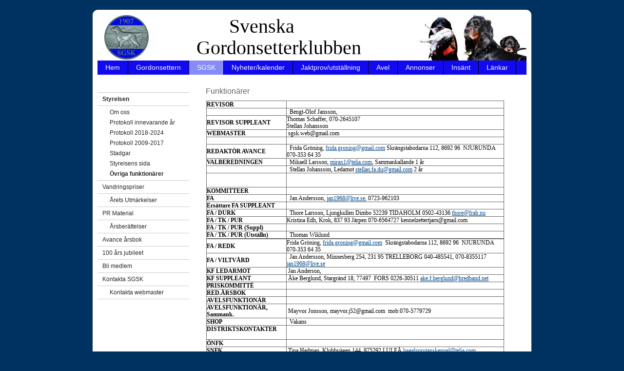

--- FILE ---
content_type: text/html;charset=utf-8
request_url: https://www.sgsk.se/sgsk/styrelsen/%C3%B6vriga-funktion%C3%A4rer-10953759
body_size: 9534
content:
<!DOCTYPE html PUBLIC "-//W3C//DTD XHTML 1.0 Transitional//EN" "http://www.w3.org/TR/xhtml1/DTD/xhtml1-transitional.dtd"><html lang="sv" xml:lang="sv" xmlns="http://www.w3.org/1999/xhtml" class=" h24_page_sub touch-menu-fix js-bundles faux-section-support h24mobile design-17 theme-68" >
<head>
	<meta name="keywords" content="Gordonsetter, Stående fågelhund, setter, hund, black n tan, ripa, fågel, fältsök, avance, fjäll, fjällsök, valpar, " />
	<meta name="description" property="og:description" content="Gordonsetter" />

	
		
	<title>Övriga funktionärer | Svenska Gordonsetterklubben</title>

			<style type="text/css">
			/* h24-icon */
			@font-face {
    font-family: 'h24-icon';
    src: url('/public/css/fonts/h24icon-webfont.eot');
    src: url('/public/css/fonts/h24icon-webfont.eot?#iefix') format('embedded-opentype'),
         url('/public/css/fonts/h24icon-webfont.woff') format('woff'),
         url('/public/css/fonts/h24icon-webfont.ttf') format('truetype'),
         url('/public/css/fonts/h24icon-webfont.svg#h24-iconicon') format('svg');
    font-weight: normal;
    font-style: normal;
} 

/* Use the following CSS code if you want to use data attributes for inserting your icons */
[data-icon]:before {
	font-family: 'h24-icon';
	content: attr(data-icon);
	speak: none;
	font-weight: normal;
	line-height: 1;
	-webkit-font-smoothing: antialiased;
    -moz-osx-font-smoothing: grayscale;
}

.h24_icon_right_space {
	padding-right: 0.5em;
}
.h24_icon_left_space {
    padding-left: 0.5em;
}

.h24_icon_letterpress {
    /*.opacity(85);*/
    opacity: 0.85;
    filter: alpha(opacity=85);
    text-shadow: rgba(255,255,255,0.2) 0 .1em, rgba(0,0,0,0.4) -0.1em -0.1em;
}		</style>
	
		<script type="text/javascript" src="/public/js/jquery/jquery-1.7.2.min.js"></script>

	<link rel="stylesheet" media="screen" type="text/css" href="//d16pu24ux8h2ex.cloudfront.net/css/bundles/H24DLiveMode-0/3527bc1a20cf4ef2e4cf4681b7930dad.h24.gz.css" />
<link rel="stylesheet" media="screen" type="text/css" href="/Page/H24-Combined-CSS?v=90&amp;iv=426&amp;h=95705" />

<style type="text/css">
</style>





		<style type="text/css">
	.H24-Mobile-DesktopFooter {
		display:block;
	}
	</style>

					<style type="text/css">
		.responsive_header_panel {
			background-color: #121212 !important;
			color: #FFF !important;
		}

		.responsive_header_panel .header_panel_main .mobile-nav {
			background-color: #121212 !important;
		}

		.responsive_menu_action .hamburger_toggle_button_iconbar {
			background-color: #EEE !important;
		}

		.responsive_header_panel .page_title a:link,
		.responsive_header_panel .page_title a:visited {
			color: #FFF !important;
		}

		.h24mobile .responsive_nav_main .menu_level_1 li a,
		.h24mobile .responsive_nav_main .menu_level_1 li a:link,
		.h24mobile .responsive_nav_main .menu_level_1 li a:active,
		.h24mobile .responsive_nav_main .menu_level_1 li a:visited {
			background-color: #1e1e1e !important;
			border-top: 1px solid #383838 !important;
			border-bottom: 0 !important;
			color: #FFF !important;
		}
		.h24mobile .responsive_nav_main li.active > a:link, 
		.h24mobile .responsive_nav_main li.active > a:active,
		.h24mobile .responsive_nav_main li.active > a:visited {
			background-color: #121212 !important;
			color: #FFF !important;
		}

		.h24mobile .responsive_nav_main .menu_level_1 li.menu_submenu_open > a {
			border-top: 1px solid #383838 !important;
			background-color: #121212 !important;
			color: #FFF !important;
		}

		#responsive_flag_nav li a,
		#responsive_flag_nav li a:link,
		#responsive_flag_nav li a:active,
		#responsive_flag_nav li a:visited {
			background-color: #1e1e1e !important;
			border-top: 1px solid #383838 !important;
			border-bottom: 0 !important;
			color: #FFF !important;
		}

		.h24mobile .responsive_header_store_panel {
			background-color: #000000 !important;
		}

		#responsive_menu_icon {
			color: #FFF !important;
		}

	</style>
		<meta name="viewport" content="width=device-width, initial-scale=1.0" />
				<link rel="stylesheet" media="only screen and (max-width: 1023px)" type="text/css" href="//d16pu24ux8h2ex.cloudfront.net/css/bundles/H24MobileMode-0/710578b300f95d4168d83dfcefca172d.h24.gz.css" />		<script type="text/javascript">
		$(function() {
			$h24.mobile.init();
		});
		</script>
		<!-- End of responsive design -->
	





<!-- Google Analytics -->
<script type="text/javascript">
/* <![CDATA[ */
(function(i,s,o,g,r,a,m){i['GoogleAnalyticsObject']=r;i[r]=i[r]||function(){
(i[r].q=i[r].q||[]).push(arguments)},i[r].l=1*new Date();a=s.createElement(o),
m=s.getElementsByTagName(o)[0];a.async=1;a.src=g;m.parentNode.insertBefore(a,m)
})(window,document,'script','https://www.google-analytics.com/analytics.js','ga');

ga('create', 'UA-37847431-1', 'auto');
ga('send', 'pageview');
/* ]]> */
</script>
<!-- End Google Analytics -->


<style media="print">
	.hidden,#header,#head,.h24_footer,#footer,.h24_bg_image,#h24_webshop,#h24_order_popup,.h24_do_not_print,.alert_message,#h24_jq_tools_gallery,#facebox,#shadowbox_container,#top-menu-wrapper,#leftside,.sf-menu,#h24_simple_top_menu,#menu,#h24_controlPanel, #admin_panel, #add_content_panel, #ap_subMenuHolder,.editing_control_panel, .settings, .h24_minidropdown, .dialog_save_cancel_buttons,#h24_quickstart, #terms, #purchase_dialog, #h24_purchase_manager, .h24_dialog,#sortable_helper, .simplebit_tab, #h24_picnik_container, .visibility_hidden,.pp-FauxSection, .responsive_container{display:none !important;}/*! Non-supported blocks !*/ .h24_galleria_block {display:none !important;}/*! Make content wide !*/ .h24_heading span,.h24_content_container {width:95% !important;}.h24_collection {float:left;padding:10px;margin-bottom:20px;max-width:100% !important;width:auto !important;}.h24_collection_newline {clear:both;}.block_container {margin:0 10px 10px 0;}.h24_block_rss_block .mobile_fluid_width {width:95% !important;}.h24_content_container img {max-width:100% !important;}/*! Reset block height !*/ .block_container {min-height:auto !important;}.sortable {list-style-type:none;}body, .h24_design { background-color:#ffffff !important;;background-image:none !important;font-family:Georgia, Times, serif !important;font-size:11pt;/*!line-height:1.2;!*/ color:#000000 !important;}img {border:0;}p, span, td, th, h1,h2,h3,h4,h5,em,b,strong { color:#000000 !important;}p {margin:0;}li {background-image:none !important;}a:link, a:visited {color:#0059BF;background:transparent;font-weight:bold;text-decoration:underline;}/*! Clearing !*/ .clearer { clear:both; }/*! Simple gallery !*/ div.simple_gallery_content > div {float:left;position:relative;}div.simple_gallery_content  {clear:both;overflow:hidden;width:100%;}/*! Google maps !*/ div.h24_do_print {display:block;}</style>
</head>
<body class="h24-u-documentBackgroundHolder">
<div class="h24-u-documentBackgroundHolder-opacity-color"></div>


<div id="responsive_header_container" class="responsive_container">

<!-- Header panel -->
<div id="responsive_header_panel" class="responsive_header_panel ">
	<section class="header_panel_main">
		<div class="header_panel_nav_title">
							<h2 class="page_title">
					<a href="//www.sgsk.se/">
						Svenska Gordonsetterklubben					</a>
				</h2>
						&nbsp;		</div>
		<nav class="mobile-nav">
			<div class="header_panel_nav_flag">
							</div>

						<div class="header_panel_nav_menu">
				<a href="#" id="responsive_menu_icon" class="responsive_menu_action">
					<span class="hamburger_toggle_button_iconbar">&nbsp;</span>
					<span class="hamburger_toggle_button_iconbar">&nbsp;</span>
					<span class="hamburger_toggle_button_iconbar">&nbsp;</span>
				</a>
			</div>
						<div style="clear:both"></div> 
		</nav>
	</section>
	
	<div class="clearer"></div>
</div>




<nav id="responsive_nav_main" class="responsive_nav_main responsive_nav_main_top closed">
	<ul class="menu_level_1">
								<li >
									<a href="/hem-10930265">
						Hem						
											</a>
											</li>
											<li class="menu_submenu_parent">
									<a href="/gordonsettern-10953773">
						Gordonsettern						
												<span data-icon="&#xC03F;" aria-hidden="true"></span>
											</a>
												<ul class="menu_level_2">
																		<li >
																	<a href="/gordonsettern/rasstandard-17491773">
										Rasstandard																			</a>
																							</li>
																								<li >
																	<a href="/annonser-11247959">
										Valpar										
																			</a>
																							</li>
																								<li >
																	<a href="/gordonsettern/läsvärt-41721477">
										Läsvärt																			</a>
																							</li>
																								<li class="menu_submenu_parent">
																	<a href="/gordonsettern/bildgalleri-12643195">
										Bildgalleri																				<span data-icon="&#xC03F;" aria-hidden="true"></span>
																			</a>
																								<ul class="menu_level_3">
																													<li>
																							<a href="/gordonsettern/bildgalleri/jaktprovsmeriterade-gs-13017597">
													Jaktprovsmeriterade GS												</a>
																					</li>
																																							<li>
																							<a href="/gordonsettern/bildgalleri/gs-som-jakthund-13025189">
													GS som jakthund												</a>
																					</li>
																																							<li>
																							<a href="/gordonsettern/bildgalleri/gordons-vi-minns-13025179">
													Gordons vi minns												</a>
																					</li>
																																							<li>
																							<a href="/gordonsettern/bildgalleri/övriga-gs-bilder-17941134">
													Övriga GS bilder												</a>
																					</li>
																																							<li>
																							<a href="/gordonsettern/bildgalleri/citat-10953765">
													Citat												</a>
																					</li>
																											</ul>
															</li>
															</ul>
							</li>
											<li class="menu_submenu_parent">
									<a href="/sgsk-10953741">
						SGSK						
												<span data-icon="&#xC03F;" aria-hidden="true"></span>
											</a>
												<ul class="menu_level_2">
																		<li class="menu_submenu_parent">
																	<a href="/sgsk/styrelsen-10953743">
										Styrelsen																				<span data-icon="&#xC03F;" aria-hidden="true"></span>
																			</a>
																								<ul class="menu_level_3">
																													<li>
																							<a href="/sgsk/styrelsen/om-oss-46979956">
													Om oss												</a>
																					</li>
																																							<li>
																							<a href="/sgsk/styrelsen/protokoll-innevarande-år-12339541">
													Protokoll innevarande år												</a>
																					</li>
																																							<li>
																							<a href="/sgsk/styrelsen/protokoll-2018-2024-47039232">
													Protokoll 2018-2024												</a>
																					</li>
																																							<li>
																							<a href="/sgsk/styrelsen/protokoll-2009-2017-41741763">
													 Protokoll 2009-2017												</a>
																					</li>
																																							<li>
																							<a href="/sgsk/styrelsen/stadgar-12339785">
													Stadgar												</a>
																					</li>
																																							<li>
																							<a href="/sgsk/styrelsen/styrelsens-sida-13019115">
													Styrelsens sida												</a>
																					</li>
																																							<li>
																							<a href="/sgsk/styrelsen/övriga-funktionärer-10953759">
													Övriga funktionärer												</a>
																					</li>
																											</ul>
															</li>
																								<li class="menu_submenu_parent">
																	<a href="/sgsk/vandringspriser-10953793">
										Vandringspriser																				<span data-icon="&#xC03F;" aria-hidden="true"></span>
																			</a>
																								<ul class="menu_level_3">
																													<li>
																							<a href="/sgsk/vandringspriser/årets-utmärkelser-14933423">
													Årets Utmärkelser												</a>
																					</li>
																											</ul>
															</li>
																								<li class="menu_submenu_parent">
																	<a href="/sgsk/pr-material-10953933">
										PR Material																				<span data-icon="&#xC03F;" aria-hidden="true"></span>
																			</a>
																								<ul class="menu_level_3">
																													<li>
																							<a href="/sgsk/pr-material/årsberättelser-11241873">
													Årsberättelser												</a>
																					</li>
																											</ul>
															</li>
																								<li >
																	<a href="/sgsk/avance-årsbok-17878434">
										Avance årsbok																			</a>
																							</li>
																								<li >
																	<a href="/sgsk/100-års-jubileet-17938160">
										100 års jubileet																			</a>
																							</li>
																								<li >
																	<a href="/sgsk/bli-medlem-10953935">
										Bli medlem																			</a>
																							</li>
																								<li class="menu_submenu_parent">
																	<a href="/sgsk/kontakta-sgsk-10972893">
										Kontakta SGSK																				<span data-icon="&#xC03F;" aria-hidden="true"></span>
																			</a>
																								<ul class="menu_level_3">
																													<li>
																							<a href="/sgsk/kontakta-sgsk/kontakta-webmaster-17518709">
													Kontakta webmaster												</a>
																					</li>
																											</ul>
															</li>
															</ul>
							</li>
											<li >
									<a href="/nyheter-kalender-19050583">
						Nyheter/kalender						
											</a>
											</li>
											<li class="menu_submenu_parent">
									<a href="/jaktprov-utställning-10953905">
						Jaktprov/utställning						
												<span data-icon="&#xC03F;" aria-hidden="true"></span>
											</a>
												<ul class="menu_level_2">
																		<li class="menu_submenu_parent">
																	<a href="/jaktprov-utställning/jaktprov-11240541">
										Jaktprov																				<span data-icon="&#xC03F;" aria-hidden="true"></span>
																			</a>
																								<ul class="menu_level_3">
																													<li>
																							<a href="/jaktprov-utställning/jaktprov/jaktprovs-resultat-10953907">
													Jaktprovs resultat												</a>
																					</li>
																																							<li>
																							<a href="/jaktprov-utställning/jaktprov/sgsks-huvudprov-11241885">
													SGSKs Huvudprov												</a>
																					</li>
																																							<li>
																							<a href="/jaktprov-utställning/jaktprov/resultat-sgsks-18093261">
													Resultat SGSKs												</a>
																					</li>
																																							<li>
																							<a href="/jaktprov-utställning/jaktprov/arkiverade-resultat-41960761">
													Arkiverade resultat												</a>
																					</li>
																											</ul>
															</li>
																								<li class="menu_submenu_parent">
																	<a href="/jaktprov-utställning/utställning-11240549">
										Utställning																				<span data-icon="&#xC03F;" aria-hidden="true"></span>
																			</a>
																								<ul class="menu_level_3">
																													<li>
																							<a href="/jaktprov-utställning/utställning/utställningsresultat-22240422">
													Utställningsresultat												</a>
																					</li>
																																							<li>
																							<a href="/jaktprov-utställning/utställning/sgsks-utställning-17492414">
													SGSKs Utställning												</a>
																					</li>
																																							<li>
																							<a href="/jaktprov-utställning/utställning/resultat-sgsks-utst-17939177">
													Resultat SGSKs utst												</a>
																					</li>
																																							<li>
																							<a href="/jaktprov-utställning/utställning/bir-bim-genom-tiderna-15882486">
													BIR & BIM genom tiderna												</a>
																					</li>
																											</ul>
															</li>
																								<li >
																	<a href="/jaktprov-utställning/champions-genom-tiderna-18415551">
										Champions genom tiderna																			</a>
																							</li>
																								<li >
																	<a href="/jaktprov-utställning/tablåer-jaktprov-utställning-18405488">
										Tablåer jaktprov/utställning																			</a>
																							</li>
																								<li >
																	<a href="/jaktprov-utställning/100-års-jubileet-10932847">
										100 års jubileet																			</a>
																							</li>
																								<li >
																	<a href="/jaktprov-utställning/träningar-11241889">
										Träningar																			</a>
																							</li>
															</ul>
							</li>
											<li class="menu_submenu_parent">
									<a href="/avel-10953913">
						Avel						
												<span data-icon="&#xC03F;" aria-hidden="true"></span>
											</a>
												<ul class="menu_level_2">
																		<li >
																	<a href="/avel/avelsfunktionärer-10953919">
										Avelsfunktionärer																			</a>
																							</li>
																								<li >
																	<a href="/avel/nyheter-från-avelsfunktionärerna-21389526">
										Nyheter från avelsfunktionärerna																			</a>
																							</li>
																								<li >
																	<a href="/avel/rasstandard-17718381">
										Rasstandard																			</a>
																							</li>
																								<li >
																	<a href="/avel/ras-rasspecifik-avelstrategi-10953921">
										RAS - Rasspecifik avelstrategi																			</a>
																							</li>
																								<li >
																	<a href="/avel/uppfödare-17491094">
										Uppfödare																			</a>
																							</li>
																								<li >
																	<a href="/avel/annonsera-info-till-uppfödare-10953923">
										Annonsera +info till uppfödare																			</a>
																							</li>
																								<li >
																	<a href="/avel/konferenser-avel-jakt-exteriör-19027552">
										Konferenser Avel/Jakt/Exteriör																			</a>
																							</li>
																								<li class="menu_submenu_parent">
																	<a href="/avel/hälsa-12932943">
										Hälsa																				<span data-icon="&#xC03F;" aria-hidden="true"></span>
																			</a>
																								<ul class="menu_level_3">
																													<li>
																							<a href="/avel/hälsa/hd-10953925">
													HD												</a>
																					</li>
																																							<li>
																							<a href="/avel/hälsa/ed-17718219">
													ED												</a>
																					</li>
																																							<li>
																							<a href="/avel/hälsa/pra-12624335">
													PRA												</a>
																					</li>
																																							<li>
																							<a href="/avel/hälsa/cca-12932803">
													CCA												</a>
																					</li>
																																							<li>
																							<a href="/avel/hälsa/cl-21513570">
													CL												</a>
																					</li>
																																							<li>
																							<a href="/avel/hälsa/slo-12931927">
													SLO												</a>
																					</li>
																																							<li>
																							<a href="/avel/hälsa/hd-resultat-2005-<-11242197">
													HD resultat   2005 <												</a>
																					</li>
																																							<li>
																							<a href="/avel/hälsa/hd-resultat->2004-12621489">
													HD resultat  >2004												</a>
																					</li>
																																							<li>
																							<a href="/avel/hälsa/ed-resultat-12625465">
													ED resultat												</a>
																					</li>
																																							<li>
																							<a href="/avel/hälsa/cca-resultat-16112554">
													CCA resultat												</a>
																					</li>
																																							<li>
																							<a href="/avel/hälsa/pra-resultat-12624851">
													PRA resultat												</a>
																					</li>
																																							<li>
																							<a href="/avel/hälsa/cl-resultat-21513567">
													CL resultat												</a>
																					</li>
																																							<li>
																							<a href="/avel/hälsa/slo-fall-19297144">
													SLO fall												</a>
																					</li>
																																							<li>
																							<a href="/avel/hälsa/mh-mentalbeskrivning-12931883">
													MH Mentalbeskrivning												</a>
																					</li>
																											</ul>
															</li>
															</ul>
							</li>
											<li class="menu_submenu_parent">
									<a href="/annonser-11247959">
						Annonser						
												<span data-icon="&#xC03F;" aria-hidden="true"></span>
											</a>
												<ul class="menu_level_2">
																		<li >
																	<a href="/annonser/omplacering-vuxna-hundar-12965389">
										Omplacering & vuxna hundar										
																			</a>
																							</li>
																								<li class="menu_submenu_parent">
																	<a href="/annonser/annonsera-19941460">
										Annonsera																				<span data-icon="&#xC03F;" aria-hidden="true"></span>
																			</a>
																								<ul class="menu_level_3">
																													<li>
																							<a href="/avel/annonsera-info-till-uppfödare-10953923">
													Annonsera valpar/hundar												</a>
																					</li>
																																							<li>
																							<a href="/annonser/annonsera/annonsera-på-startsida-17813901">
													Annonsera på startsida												</a>
																					</li>
																																							<li>
																							<a href="/annonser/annonsera/annonsera-i-avance-medlemstidningen-19941457">
													Annonsera i Avance-medlemstidningen												</a>
																					</li>
																											</ul>
															</li>
															</ul>
							</li>
											<li class="menu_submenu_parent">
									<a href="/insänt-26821124">
						Insänt						
												<span data-icon="&#xC03F;" aria-hidden="true"></span>
											</a>
												<ul class="menu_level_2">
																		<li >
																	<a href="/insänt/insänt-2020-44474921">
										Insänt 2020																			</a>
																							</li>
																								<li >
																	<a href="/insänt/insänt-2019-43298836">
										Insänt 2019																			</a>
																							</li>
																								<li class="menu_submenu_parent">
																	<a href="javascript:void(false);">
										Arkiverade insänt										
																				<span data-icon="&#xC03F;" aria-hidden="true"></span>
																			</a>
																								<ul class="menu_level_3">
																													<li>
																							<a href="/insänt/arkiverade-insänt/insänt-2014-15-23610992">
													Insänt 2014-15												</a>
																					</li>
																																							<li>
																							<a href="/insänt/arkiverade-insänt/insänt-stor-2013-15370125">
													Insänt stor 2013												</a>
																					</li>
																																							<li>
																							<a href="/insänt/arkiverade-insänt/insänt-2012-12285493">
													Insänt 2012												</a>
																					</li>
																																							<li>
																							<a href="/insänt/arkiverade-insänt/2012-16231196">
													2012												</a>
																					</li>
																											</ul>
															</li>
																								<li >
																	<a href="/insänt/in-memorian-41723654">
										In memorian																			</a>
																							</li>
															</ul>
							</li>
											<li >
									<a href="/länkar-10953795">
						Länkar						
											</a>
											</li>
											<li >
									<a href="/tom-sida-47008537">
						Tom sida						
											</a>
											</li>
						</ul>
</nav>
<div style="clear: both"></div></div>
<div class="responsive_nav_overlay hidden" id="responsive_nav_overlay"></div>


<div id="fb-root"></div>

<!-- H24Design Template Start -->
	

	<div id="wrapper">
		<div id="header">
			<div class="header-holder">
					<div class="h24_collage_object h24_collage_object_text h24_collage_free_floating_object" style="z-index:100;left:270px;top:0px;-khtml-opacity:100;-moz-opacity:1;opacity:1;-ms-filter:'alpha(opacity=100)';filter:alpha(opacity=100);color:#000000;font-size:40px;font-family:'Palatino Linotype', 'Book Antiqua', Palatino, serif;">
				<div class="h24_collage_object_content">
							Svenska					</div>
	</div>
		<div class="h24_collage_object h24_collage_object_text h24_collage_free_floating_object" style="z-index:100;left:203px;top:44px;-khtml-opacity:100;-moz-opacity:1;opacity:1;-ms-filter:'alpha(opacity=100)';filter:alpha(opacity=100);color:#000000;font-size:40px;font-family:'Palatino Linotype', 'Book Antiqua', Palatino, serif;">
				<div class="h24_collage_object_content">
							 Gordonsetterklubben					</div>
	</div>
	

<div class="h24-socialBox-container" style="left:780px; top:10px; display: inline-block;" data-section="socialBoxContainer" data-appearance="sidebar_closed" data-active="true" data-linked="yes">
																																															
 			 				<a href="http://facebook.com/svenskagordonsetterklubben" aria-label="facebook" onclick="window.open(this.href);return false;">
					<span class="h24-socialBox-headerPanel-icon  h24-socialBox-headerPanel-icon__dark " data-icon="&#58385;" aria-hidden="true"></span>				</a>
 																																																										
		</div>

			</div>
			<div class="nav-holder">
				<ul class="parents h24_top_navigation_only">
			<li class="first">
			<a href="/" class="first">
				<span>Hem</span>
			</a>
		</li>
				<li class="">
			<a href="/gordonsettern-10953773" class="">
				<span>Gordonsettern</span>
			</a>
		</li>
				<li class="has_current_below">
			<a href="/sgsk-10953741" class="has_current_below">
				<span>SGSK</span>
			</a>
		</li>
				<li class="">
			<a href="/nyheter-kalender-19050583" class="">
				<span>Nyheter/kalender</span>
			</a>
		</li>
				<li class="">
			<a href="/jaktprov-utställning-10953905" class="">
				<span>Jaktprov/utställning</span>
			</a>
		</li>
				<li class="">
			<a href="/avel-10953913" class="">
				<span>Avel</span>
			</a>
		</li>
				<li class="">
			<a href="/annonser-11247959" class="">
				<span>Annonser</span>
			</a>
		</li>
				<li class="">
			<a href="/insänt-26821124" class="">
				<span>Insänt</span>
			</a>
		</li>
				<li class="">
			<a href="/länkar-10953795" class="">
				<span>Länkar</span>
			</a>
		</li>
				<li class="last">
			<a href="/tom-sida-47008537" class="last">
				<span>Tom sida</span>
			</a>
		</li>
		</ul>

			</div>
		</div>
		<div id="main">
			<div class="two-colums">
									<div id="sidebar">
						<ul>
													<li class="active">
								<a href="/sgsk/styrelsen-10953743">Styrelsen</a>
																									<ul>
																					<li class="">
												<a href="/sgsk/styrelsen/om-oss-46979956">Om oss</a>
											</li>
																					<li class="">
												<a href="/sgsk/styrelsen/protokoll-innevarande-år-12339541">Protokoll innevarande år</a>
											</li>
																					<li class="">
												<a href="/sgsk/styrelsen/protokoll-2018-2024-47039232">Protokoll 2018-2024</a>
											</li>
																					<li class="">
												<a href="/sgsk/styrelsen/protokoll-2009-2017-41741763"> Protokoll 2009-2017</a>
											</li>
																					<li class="">
												<a href="/sgsk/styrelsen/stadgar-12339785">Stadgar</a>
											</li>
																					<li class="">
												<a href="/sgsk/styrelsen/styrelsens-sida-13019115">Styrelsens sida</a>
											</li>
																					<li class="active">
												<a href="/sgsk/styrelsen/övriga-funktionärer-10953759">Övriga funktionärer</a>
											</li>
																			</ul>
															</li>
													<li class="">
								<a href="/sgsk/vandringspriser-10953793">Vandringspriser</a>
																									<ul>
																					<li class="">
												<a href="/sgsk/vandringspriser/årets-utmärkelser-14933423">Årets Utmärkelser</a>
											</li>
																			</ul>
															</li>
													<li class="">
								<a href="/sgsk/pr-material-10953933">PR Material</a>
																									<ul>
																					<li class="">
												<a href="/sgsk/pr-material/årsberättelser-11241873">Årsberättelser</a>
											</li>
																			</ul>
															</li>
													<li class="">
								<a href="/sgsk/avance-årsbok-17878434">Avance årsbok</a>
																							</li>
													<li class="">
								<a href="/sgsk/100-års-jubileet-17938160">100 års jubileet</a>
																							</li>
													<li class="">
								<a href="/sgsk/bli-medlem-10953935">Bli medlem</a>
																							</li>
													<li class="">
								<a href="/sgsk/kontakta-sgsk-10972893">Kontakta SGSK</a>
																									<ul>
																					<li class="">
												<a href="/sgsk/kontakta-sgsk/kontakta-webmaster-17518709">Kontakta webmaster</a>
											</li>
																			</ul>
															</li>
												</ul>
					</div>
								<div id="h24_content_container" style="width:612px" class="h24_content_container" data-design-layout="[&quot;100.000&quot;]" data-layout-id="28"><div id="collection0" style="width:612px;" class="h24_collection h24_first_collection h24_last_collection  h24_first_last_collection " data-collection-index="0">
	
<div id="block_container_72567751" class="block_container h24_block_heading" style="min-height:0px;">
 	<div id="block_72567751">
		<div class="small_heading_block">
												<h2 class="h24_heading ">
						<div id="block_72567751_text_content"  class="">
							Funktionärer						</div>
					</h2>
								
								</div>
	</div>
</div>
<div id="block_container_72567755" class="block_container standard_text_block text_block" style="min-height:0px;margin:0;">
		<div id="block_72567755">
													<div class="text_content" id="block_72567755_text_content">
								<table style="border: 1px solid rgb(240, 248, 255); border-image: none;" border="1">
<tbody>
<tr>
<td><strong><span style="color: rgb(0, 0, 0);">REVISOR &nbsp;&nbsp;&nbsp;&nbsp;</span></strong></td>
<td><span style="color: rgb(0, 0, 0);">&nbsp;&nbsp;</span></td>
</tr>
<tr>
<td></td>
<td><span style="color: rgb(0, 0, 0);">&nbsp; Bengt-Olof Jansson,</span></td>
</tr>
<tr>
<td><span style="color: rgb(0, 0, 0);"><strong>REVISOR SUPPLEANT</strong>&nbsp;</span></td>
<td><font color="#000000">Thomas Schaffer, 070-2645107<br />
Stellan Johansson</font></td>
</tr>
<tr>
<td><span style="color: rgb(0, 0, 0);"><strong>WEBMASTER</strong></span></td>
<td><span style="color: rgb(0, 0, 0);">&nbsp;sgsk.web@gmail.com</span></td>
</tr>
<tr>
<td></td>
<td><span style="color: rgb(0, 0, 0);">&nbsp;</span></td>
</tr>
<tr>
<td><strong><span style="color: rgb(0, 0, 0);">REDAKTÖR AVANCE</span></strong></td>
<td><span style="color: rgb(0, 0, 0);">&nbsp;&nbsp;Frida Gröning, <a href="mailto:frida.groning@gmail.com">frida.groning@gmail.com</a> Skrängstabodarna 112, 8692 96 &nbsp;NJURUNDA 070-353 64 35</span></td>
</tr>
<tr>
<td><strong><span style="color: rgb(0, 0, 0);">VALBEREDNINGEN</span></strong></td>
<td><span style="color: rgb(0, 0, 0);">&nbsp;&nbsp;Mikaell Larsson, <a href="mailto:mirax1@telia.com">mirax1@telia.com</a>, Sammankallande 1 år</span></td>
</tr>
<tr>
<td></td>
<td><span style="color: rgb(0, 0, 0);">&nbsp;&nbsp;Stellan Johansson, Ledamot <a href="mailto:stellan.fa.du@gmail.com">stellan.fa.du@gmail.com</a>&nbsp;2 år</span></td>
</tr>
<tr>
<td></td>
<td><span style="color: rgb(0, 0, 0);">&nbsp;</span><br />
&nbsp;</td>
</tr>
<tr>
<td><strong><span style="color: rgb(0, 0, 0);">KOMMITTEER</span></strong></td>
<td><span style="color: rgb(0, 0, 0);">&nbsp;</span></td>
</tr>
<tr>
<td><strong><span style="color: rgb(0, 0, 0);">FA</span></strong></td>
<td><span style="color: rgb(0, 0, 0);">&nbsp;&nbsp;Jan Andersson, <a href="mailto:jan1968@live.se">jan1968@live.se</a>, 0723-962103</span></td>
</tr>
<tr>
<td><strong><span style="color: rgb(0, 0, 0);">Ersättare FA SUPPLEANT</span></strong></td>
<td><span style="color: rgb(0, 0, 0);">&nbsp;</span></td>
</tr>
<tr>
<td><strong><span style="color: rgb(0, 0, 0);">FA / DURK</span></strong></td>
<td><span style="color: rgb(0, 0, 0);">&nbsp;&nbsp;Thore Larsson, Ljungkullen Dimbo 52239 TIDAHOLM 0502-43136 <a href="mailto:thore@frab.nu">thore@frab.nu</a></span></td>
</tr>
<tr>
<td><strong><span style="color: rgb(0, 0, 0);">FA / TK / PUR</span></strong></td>
<td><font color="#000000">Kristina Edh, Krok, 837 93 Järpen 070-6564727 kennelzettertjarn@gmail.com</font></td>
</tr>
<tr>
<td><strong><span style="color: rgb(0, 0, 0);">FA / TK / PUR (Suppl)</span></strong></td>
<td></td>
</tr>
<tr>
<td><strong><span style="color: rgb(0, 0, 0);">FA / TK / PUR (Utställn)</span></strong></td>
<td><span style="color: rgb(0, 0, 0);">&nbsp; Thomas Wiklund</span></td>
</tr>
<tr>
<td></td>
<td></td>
</tr>
<tr>
<td><strong><span style="color: rgb(0, 0, 0);">FA / REDK</span></strong></td>
<td><span style="color: rgb(0, 0, 0);">Frida Gröning, <a href="mailto:frida.groning@gmail.com">frida.groning@gmail.com</a> &nbsp;Skrängstabodarna 112, 8692 96 &nbsp;NJURUNDA 070-353 64 35</span></td>
</tr>
<tr>
<td><strong><span style="color: rgb(0, 0, 0);">FA / VILTVÅRD</span></strong></td>
<td><span style="color: rgb(0, 0, 0);">&nbsp;&nbsp;Jan Andersson, Minnesberg 254, 231 95 TRELLEBORG 040-485541, 070-8355117 <a href="mailto:jan1968@live.se">jan1968@live.se</a></span></td>
</tr>
<tr>
<td><strong><span style="color: rgb(0, 0, 0);">KF LEDARMOT</span></strong></td>
<td><span style="color: rgb(0, 0, 0);">&nbsp;Jan Anderson,</span></td>
</tr>
<tr>
<td><strong><span style="color: rgb(0, 0, 0);">KF SUPPLEANT</span></strong></td>
<td><span style="color: rgb(0, 0, 0);">&nbsp;Åke Berglund, Stargränd 18, 77497 &nbsp;FORS 0226-30511 <a href="mailto:ake.f.berglund@bredband.net">ake.f.berglund@bredband.net</a></span></td>
</tr>
<tr>
<td><strong><span style="color: rgb(0, 0, 0);">PRISKOMMITTÈ</span></strong></td>
<td></td>
</tr>
<tr>
<td><strong><span style="color: rgb(0, 0, 0);">RED.ÅRSBOK</span></strong></td>
<td></td>
</tr>
<tr>
<td><strong><span style="color: rgb(0, 0, 0);">AVELSFUNKTIONÄR</span></strong></td>
<td></td>
</tr>
<tr>
<td><strong><span style="color: rgb(0, 0, 0);">AVELSFUNKTIONÄR, Sammank.</span></strong></td>
<td><span style="color: rgb(0, 0, 0);">&nbsp;Mayvor Jonsson, mayvor.j52@gmail.com&nbsp; mob:070-5779729</span></td>
</tr>
<tr>
<td><strong><span style="color: rgb(0, 0, 0);">SHOP</span></strong></td>
<td><span style="color: rgb(0, 0, 0);">&nbsp;&nbsp;Vakans</span></td>
</tr>
<tr>
<td><font color="#000000"><b>DISTRIKTSKONTAKTER&nbsp;</b></font><br />
&nbsp;</td>
<td></td>
</tr>
<tr>
<td><strong><span style="color: rgb(0, 0, 0);">ÖNFK</span></strong></td>
<td></td>
</tr>
<tr>
<td><strong><span style="color: rgb(0, 0, 0);">SNFK</span></strong></td>
<td><span style="color: rgb(0, 0, 0);">&nbsp;Tina Hedman, Klubbvägen 144, 975292 LULEÅ <a href="mailto:hagelsprutanskennel@telia.com">hagelsprutanskennel@telia.com</a></span></td>
</tr>
<tr>
<td><strong><span style="color: rgb(0, 0, 0);">VBFK</span></strong></td>
<td></td>
</tr>
<tr>
<td><strong><span style="color: rgb(0, 0, 0);">NNFK</span></strong></td>
<td><span style="color: rgb(0, 0, 0);">&nbsp;Ove Johansson, Svartrönningen 22, 81195 &nbsp;JÄRBO 0290-72000</span><br />
<span style="color: rgb(0, 0, 0);">&nbsp;<a href="mailto:ove.eva.johansson@swipnet.se">ove.eva.johansson@swipnet.se</a></span></td>
</tr>
<tr>
<td><strong><span style="color: rgb(0, 0, 0);">NNFK</span></strong></td>
<td><span style="color: rgb(0, 0, 0);">&nbsp;&nbsp;Kristina Edh, Krok,83005 JÄRPEN 070-6564727 <a href="mailto:kennelzettertjarn@gmail.com">kennelzettertjarn@gmail.com</a></span></td>
</tr>
<tr>
<td><strong><span style="color: rgb(0, 0, 0);">MFK</span></strong></td>
<td><span style="color: rgb(0, 0, 0);">&nbsp;&nbsp;Stefan Nordin, Uttergränd 1 79001 IDRE, 0250-20502 <a href="mailto:684nordin@telia.com">684nordin@telia.com</a></span></td>
</tr>
<tr>
<td><span style="color: rgb(0, 0, 0);"><strong>MFK</strong></span></td>
<td></td>
</tr>
<tr>
<td><span style="color: rgb(0, 0, 0);"><strong>VFK</strong></span></td>
<td>&nbsp;Bengt Stensson Måsarp 14, 432 92 Varberg, Tfn 0340-671665, 070-3112990<br />
<a href="mailto:bengt.stenson@gmail.com">bengt.stenson@gmail.com</a></td>
</tr>
<tr>
<td><strong>SFK</strong></td>
<td>&nbsp;Jan Andersson, Minnesberg 254, 231 95 TRELLEBORG 040-485541,<br />
0723-962103 <a href="mailto:jan1968@live.se">jan1968@live.se</a></td>
</tr>
<tr>
<td></td>
<td></td>
</tr>
<tr>
<td><strong>Utställningskommmite</strong></td>
<td>Ewa Gröning, Frida Gröning och Maja Sannevi utgör utställningskommiten.<br />
Ulrica Brundin är CUA</td>
</tr>
<tr>
<td></td>
<td></td>
</tr>
<tr>
<td></td>
<td></td>
</tr>
</tbody>
</table>
							</div>
					</div>
		<div class="clearer"></div>
</div>

</div><div class="h24_collection_newline h24_last_collection"></div></div>
				<div style="clear:both"></div> 
			</div>
			<div style="clear:both"></div> 
		</div>
	</div>
	<div id="footer">
			<div id="h24_footer_content" class="h24_footer_content">		Allt material på denna webbsida är skyddat enligt lagen om upphovsrätt.	</div>				<div class="H24-Mobile-DesktopFooter">
		<div class="h24_footer_content">
					
			<br/>
							<p class="h24_mobile_show"><a href="?desktop=1" rel="nofollow">Visa skrivbordsversion</a></p>
					</div>
	</div>

	</div><!-- H24Design Template End -->





	<script type="text/javascript" src="//d16pu24ux8h2ex.cloudfront.net/js/bundles/H24DLiveMode/2c7f98b343ab2d0dd631008d77d9c495.gz.js"></script>
<script type="text/javascript" src="/public/js/dynamic-resources.php?hid=95705&amp;vl=sv-SE&amp;l=1&amp;ac=sv-SE&amp;dl=sv-SE"></script>
<script type="text/javascript">
<!--//--><![CDATA[
$(function(){$h24.docReady();});
//]]>
</script>
<!--[if IE 7]><script type="text/javascript">document.getElementsByTagName('html')[0].className += ' ua-ie7';</script><![endif]-->
<!--[if IE 8]><script type="text/javascript">document.getElementsByTagName('html')[0].className += ' ua-ie8';</script><![endif]-->
<!--[if lte IE 8]><script type="text/javascript">document.getElementsByTagName('html')[0].className += ' ua-lte-ie8';</script><![endif]-->
<!--[if IE 9]><script type="text/javascript">document.getElementsByTagName('html')[0].className += ' ua-ie9';</script><![endif]-->
<script type="text/javascript">
<!--//--><![CDATA[

	var $h24 = new h24core({"pageid":8472775,"homepageid":"95705","sessionid":"tp1g75mhqlf3j16f3lsmn2j6vgtlu6d8","editorBrandname":"Hemsida24","pageci":"10953759","design_id":"17","theme_id":"68","navigation_selectors":".h24_top_navigation_only,#sidebar","design_revision_id":"3164","overflow_item_selector":"#header .h24_top_navigation_only li","overflow_width":"880","overflowing_menu_allowed":true,"ckeditor_html_enabled":false,"blocks":{"BigHeadingBlock":["72567751"],"StandardTextBlock":["72567755"]},"lang":"sv-SE","imageViewer":"Fancybox","isMobile":true,"hasActiveStore":false}); 
				
	$(function() {
		// Background-attachment equal to fixed is not working so good on mobiles/tablets, so replace with 
		// scroll instead only on body and page faux sections.
		if ($(window).width() <= 1280 && Modernizr.touch)
		{
			// MOBILE TOUCH DEVICE
			
			if ($('body').css('backgroundAttachment') === 'fixed')
			{
				$('body').css('backgroundAttachment', 'scroll');
			}

			$('.pp-FauxSection').each(function() {
				var $this = $(this);

				if ($this.css('backgroundAttachment') === 'fixed')
				{
					$this.css('backgroundAttachment', 'scroll');
				}
			});
		}
	});


//]]>
</script>
<script type="text/javascript">
/* <![CDATA[ */
document.write('<div id="h24_webshop" class="hidden h24_do_not_print"><div id="h24_webshop_wrapper"><div id="h24_webshop_toggle" class="toggle_webshop"><span>Varukorg</span></div><div id="h24_webshop_content"></div><!'+'--[if lte IE 6.5]><iframe></iframe><![endif]--></div></div>');
document.write('<div data-color="#000000" data-opacity="0.3" data-speed="500" class="h24_jqt_simple_overlay h24_do_not_print" id="h24_jq_tools_gallery" ><a class="h24_jqt_prev">Föregående</a><a class="h24_jqt_next">Nästa</a><div class="h24_jqt_info"></div><img class="h24_jqt_progress" src="/public/js/jquery/jquery_tools/flowplayer/loading.gif" alt="Loading..." /></div>');
$(function() {
	var a = new Image(1,1);
	a.src="/public/js/h24ca_ddb.php?hid=95705&referer="+encodeURIComponent(document.referrer)+"&r="+Math.random()*1000000;
});
/* ]]> */
</script>



<script type="text/javascript">
$(function() {
		var iframesOnPage = $('iframe').size();

	if (iframesOnPage > 0) {
		setInterval(function() {
			$h24.fauxSections.reposition();
		}, 500);
	}
});
</script>

</body>
	<script type="text/javascript">
				$(function() {
			// Load font awesome dynamically
			(function() {
				var l = document.createElement('link');
				l.rel = 'stylesheet';
				l.href = '//cdnjs.cloudflare.com/ajax/libs/font-awesome/4.7.0/css/font-awesome.min.css';
				var h = document.getElementsByTagName('head')[0];
				h.parentNode.insertBefore(l, h);
			})();
		});
	</script>

					<script type="text/javascript">
		(function($, undefined) {
			$(function() {
				// Only add recaptcha script if any form blocks exists
				if ($('#h24_content_container .form_block').size() > 0) {
					var script = document.createElement("script");
				    script.type = "text/javascript";
				    script.src = "https://www.google.com/recaptcha/api.js?hl=sv";
				    script.defer = true;
				    script.async = true;

				    $("head").append(script);
				}
			});
		})(jQuery);
		</script>
	</html>


--- FILE ---
content_type: text/css
request_url: https://d16pu24ux8h2ex.cloudfront.net/css/bundles/H24DLiveMode-0/3527bc1a20cf4ef2e4cf4681b7930dad.h24.gz.css
body_size: 98636
content:

/************ public/css/common/reset_common.css ************/
html, body, div, span, applet, object, iframe,
h1, h2, h3, h4, h5, h6, p, blockquote, pre,
a, abbr, acronym, address, big, cite, code,
del, dfn, em, font, img, ins, kbd, q, s, samp,
small, strike, strong, tt, var,
dl, dt, dd, ol, ul, li,
fieldset, form, label, legend, caption {

	margin: 0;
	padding: 0;
	border: 0;
	outline: 0;
	font-weight: inherit;
	font-style: inherit;
	font-size: 100%;
	font-family: inherit;
	vertical-align: baseline;
}

table,tbody, tfoot, thead, tr, th, td {
	margin: 0;
	padding: 0;
	border: 0;
	outline: 0;
	font-weight: inherit;
	font-style: inherit;
	font-size: 100%;
	font-family: inherit;
	/* Vertical align kills TinyMCE vertical alignment
	vertical-align: baseline;*/ 
}

/* remember to define focus styles! */
:focus {
	outline: 0;
}
body {
	line-height: 1;
	color: black;
	background: white;
}
ol, ul {
	list-style: none;
}
/* tables still need 'cellspacing="0"' in the markup */
table {
	border-collapse: separate;
	border-spacing: 0;
}
caption, th, td {
	text-align: left;
	font-weight: normal;
}
blockquote:before, blockquote:after,
q:before, q:after {
	content: "";
}
blockquote, q {
	quotes: "" "";
}

address {
font-style: normal;
}

/************ public/css/common/design_common.PPGUI.css ************/
/* Content common for Legacy and H24Design systems */

/* _________________________________________________________________ PRODUCT PRICE BLOCK  ______________________ */

.h24_price_block_contents, .h24_price_block_contents .h24_price_li, .h24_price_block_contents .h24_price_li select {
	max-width: 100%;
}




/* ____________________________________________________ Image Block */

.h24_image_block_align_center,
.h24_image_block_align_center .h24_caption {
	margin: 0 auto !important;
	text-align: center;
}
.h24_image_block_align_left,
.h24_image_block_align_left .h24_caption{
	margin-right: auto !important;
	text-align: left;
}
.h24_image_block_align_right,
.h24_image_block_align_right .h24_caption{
	margin-left: auto !important;
	text-align: right;
}

.presentation_image_block_image {
	display: block;
	width: auto;
	max-width: 100%;
	height: auto;
	position: relative;
}
.h24_image_custom_height .presentation_image_block_image {
	bottom: 0;
	_height: 100%;
	left: 0;
	position: absolute;
	top: 0;
	_width: 100%;
	width: 100%;
}

.h24_image_block_align {
	display: block;
	overflow: hidden;
	position: relative;
	z-index: 1;
}

.h24_image_block_ratio {
	display: block;
	padding-bottom: 100%;
	width: 100%;
}

.h24_image_block_radius_full {
	-webkit-border-radius: 50%;
	-moz-border-radius: 50%;
	border-radius: 50%;
}

.h24_image_block_crop_horizontally .presentation_image_block_image {
	height: 100%;
	max-height: 100%;
	width: auto;
	max-width: none;
}

.h24_image_block_radius_medium {
	-webkit-border-radius: 6px;
	-moz-border-radius: 6px;
	border-radius: 6px;
}

.h24_image_block_border_medium {
	border-width: 4px;
	border-style: solid;
}

.h24_image_block_border_large {
	border-width: 10px;
	border-style: solid;
}

.h24_image_block_shadow {
	-moz-box-shadow: 0 1px 3px rgba(0,0,0,.4);
	-webkit-box-shadow: 0 1px 3px rgba(0,0,0,.4);
	box-shadow: 0 1px 3px rgba(0,0,0,.4);
}



/* ____________________________________________________ Flexbutton CSS3*/

.h24_flexbutton {
color: #FFFFFF;
text-decoration: none;
font-weight: bold;
}

.h24_flexbutton,
.h24_flexbutton:visited,
.h24_flexbutton:link,
.h24_flexbutton:active {
font-family: "Arial", "Helvetica", sans-serif;
background: #f8f8f8 url('//edit.hemsida24.se/public/css/common/images/overlay_button.png') repeat-x;
display: inline-block;
padding: 8px 15px 8px;
overflow:visible;
text-decoration: none;
-moz-border-radius: 5px;
-webkit-border-radius: 5px;
border-radius: 5px;
-moz-box-shadow: 0 1px 2px rgba(0,0,0,0.3);
-webkit-box-shadow: 0 1px 2px rgba(0,0,0,0.3);
box-shadow: 0 1px 2px rgba(0,0,0,0.3);
border: none !important;
position: relative;
cursor: pointer;
font-size: 85%;
}

.h24_flexbutton:hover, .h24_flexbutton:focus
{
background-color: #fff;
}

.h24_flexbutton_small.h24_flexbutton,
.h24_flexbutton_small.h24_flexbutton:visited,
.h24_flexbutton_small.h24_flexbutton:link,
.h24_flexbutton_small.h24_flexbutton:active
{
font-size: 10px !important;
line-height: 13px;
padding: 4px 12px 5px;
}
.h24_flexbutton_medium.h24_flexbutton,
.h24_flexbutton_medium.h24_flexbutton:visited,
.h24_flexbutton_medium.h24_flexbutton:link,
.h24_flexbutton_medium.h24_flexbutton:visited
{
font-size: 12px;
line-height: 12px;
}
.h24_flexbutton_large.h24_flexbutton,
.h24_flexbutton_large.h24_flexbutton:visited,
.h24_flexbutton_large.h24_flexbutton:link,
.h24_flexbutton_large.h24_flexbutton:active
{
font-size: 14px;
padding: 9px 14px 9px;
}
.h24_flexbutton.h24_flexbutton_xlarge,
.h24_flexbutton.h24_flexbutton_xlarge:visited
{
font-size: 16px;
line-height: 14px;
padding: 12px 20px 12px;
}
.h24_flexbutton_orange.h24_flexbutton, .h24_flexbutton_orange.h24_flexbutton:visited
{
background-color: #ff5c00;
color: white;
}
.h24_flexbutton_orange.h24_flexbutton:hover, .h24_flexbutton_orange.h24_flexbutton:focus
{
background-color: #ff9000;
}
.h24_flexbutton_red.h24_flexbutton, .h24_flexbutton_red.h24_flexbutton:visited
{
background-color: #d33;
color: white;
}
.h24_flexbutton_red.h24_flexbutton:hover, .h24_flexbutton_red.h24_flexbutton:focus
{
background-color: #f33;
color: white;
}
.h24_flexbutton_green.h24_flexbutton, .h24_flexbutton_green.h24_flexbutton:visited
{
background-color: #59BD31;
color: white;
}
.h24_flexbutton_green.h24_flexbutton:hover, .h24_flexbutton_green.h24_flexbutton:focus
{
background-color: #6dd145;
color: white;
}
.h24_flexbutton_gray.h24_flexbutton, .h24_flexbutton_gray.h24_flexbutton:visited
{
background-color:#f5f5f5;
    color: #555555 !important;
}
.h24_flexbutton_gray.h24_flexbutton:hover, .h24_flexbutton_gray.h24_flexbutton:focus
{
background-color:#fff;
    color: #555555 !important;
}

.h24_flexbutton_blue.h24_flexbutton, .h24_flexbutton_blue.h24_flexbutton:visited
{
background-color:#3DADE8;
}
.h24_flexbutton_blue.h24_flexbutton:hover, .h24_flexbutton_blue.h24_flexbutton:focus
{
background-color:#5EB5E4;
}

.h24_flexbutton_mini.h24_flexbutton
{
	padding: 3px;
}
.h24_flexbutton_mini span { 
	display: inline-block;
	font-weight: bold;
	text-align: center;
	width: 16px;
	height: 16px;
	line-height: 16px;
	font-size: 14px;
	text-indent: -999em;
}

/* ____________________________________________________ Button CSS3 used as Save & Close*/
.h24_button,
.h24_button:visited,
.h24_button:link,
.h24_button:active,
.h24_button_primary,
.h24_button_primary:visited,
.h24_button_primary:link,
.h24_button_primary:active,
.h24_button_action,
.h24_button_action:visited,
.h24_button_action:link,
.h24_button_action:active {
	text-decoration: none !important;
	font-weight: bold;
	font-family: "Arial", "Helvetica", sans-serif;
	display: inline-block;
	overflow:visible;
	-moz-border-radius: 5px;
	-webkit-border-radius: 5px;
	border-radius: 5px;
	/*-moz-box-shadow: 0 2px 2px rgba(0, 0, 0, 0.6);*/
	/*-webkit-box-shadow: 0 2px 2px rgba(0, 0, 0, 0.6);*/
	/*box-shadow: 0 2px 2px rgba(0, 0, 0, 0.6);*/
	position: relative;
	cursor: pointer;
	font-size: 16px;
	padding: 9px 14px;
	line-height: 18px;
}

.h24_button.h24_button_icon,
.h24_button_primary.h24_button_icon,
.h24_button_action.h24_button_icon {
	padding-left: 30px;
}

.h24_button.h24_button_icon_right,
.h24_button_primary.h24_button_icon_right,
.h24_button_action.h24_button_icon_right {
	padding-right: 30px;
}

.h24_button > img,
.h24_button_primary > img,
.h24_button_action > img {
	border: 0 none;
    position: absolute;
    top: 9px;
}

.h24_button.h24_button_icon > img,
.h24_button_primary.h24_button_icon > img,
.h24_button_action.h24_button_icon > img {
    left: 8px;
}

.h24_button.h24_button_icon_right > img,
.h24_button_primary.h24_button_icon_right > img,
.h24_button_action.h24_button_icon_right > img {
    right: 8px;
}

.h24_button,
.h24_button:visited,
.h24_button:link,
.h24_button:active,
.h24_button.h24_button_disabled:hover,
.h24_button.h24_button_disabled:focus {
	color: #222222 !important;
	/*border: 1px solid #BBBBBB;*/
	/*background: #F5F5F5 url('//edit.hemsida24.se/public/css/common/images/overlay_button.png') repeat-x;*/
	background: #F5F5F5;
}

.h24_button:hover,
.h24_button:focus {
	background-color: #FFF;
}

.h24_button_disabled {
	opacity: 0.5;
	cursor: not-allowed !important;
}
.h24_button_disabled:hover {
	cursor: not-allowed !important;
}

.h24_button_primary,
.h24_button_primary:visited,
.h24_button_primary:link,
.h24_button_primary:active,
.h24_button_primary.h24_button_disabled:hover,
.h24_button_primary.h24_button_disabled:focus {
	color: #FFFFFF !important;
	/*border: 1px solid #6FA45A;*/
	/*background: #4ABA20 url('//edit.hemsida24.se/public/css/common/images/overlay_button.png') repeat-x;*/
	background: #4c9f14;
	/*text-shadow: 0 1px 2px #666;*/
	box-shadow: 0 1px 0 #2e6d03;
}

.h24_button_primary:hover,
.h24_button_primary:focus {
	background-color: #57b11a;
}

.h24_button_action,
.h24_button_action:visited,
.h24_button_action:link,
.h24_button_action:active,
.h24_button_action.h24_button_disabled:hover,
.h24_button_action.h24_button_disabled:focus {
	color: #FFFFFF !important;
	/*border: 1px solid #0074af;*/
	/*background: #0083be url('//edit.hemsida24.se/public/css/common/images/overlay_button.png') repeat-x;*/
	background: #0083be;
	/*text-shadow: 0 1px 2px #666;*/
}

.h24_button_action:hover,
.h24_button_action:focus {
	background-color: #1e99df;
}

.h24_button_secondary,
.h24_button_secondary:visited,
.h24_button_secondary:link,
.h24_button_secondary:active {
	color: #1A6791 !important;
	font-weight: normal;
	margin-right: 15px;
}

.h24_button_secondary:hover {
	color: #2082b7 !important;
}
.h24_button_secondary.h24_button_disabled:hover {
	color: #1A6791 !important;
	text-decoration: none !important;
}

.h24_buttons_dialog {
	line-height: 36px;
	padding-right: 20px;
	padding-left: 20px;
    padding-top: 15px;
	text-align: right !important;
}

.h24_buttons_dialog .h24_button {
	margin-right: 5px;
}

.h24_buttons_dialog a.h24_revert_button {
	display: none;
}

.h24_modified_settings .h24_buttons_dialog a.h24_revert_button {
	display: inline-block;
}

.h24_buttons_right {
	text-align: right !important;
}

.h24_button_position_left {
	float: left;
}

/* ______________________Dialog-specific modifications of buttons */
.h24_SEOGuide_dialog-container .h24_buttons_dialog {
	padding: 0;
}

.h24_dm_mfp_content  .h24_button_secondary {
	margin-left: 15px;
}

.h24_canvas_picker_bottom_buttons.h24_buttons_dialog {
	padding-top: 0;
}

#h24_store_start_guide_settings .h24_buttons_dialog {
	padding-right: 0;
}

.h24_presentation_image_block_settings .h24_buttons_dialog, .h24_standard_text_image_block_settings .h24_buttons_dialog {
	padding-right: 0;
}

/* ____________________________________________________ Button CSS3 used as Save & Close*/
.h24_button,
.h24_button:visited,
.h24_button:link,
.h24_button:active,
.h24_button_primary,
.h24_button_primary:visited,
.h24_button_primary:link,
.h24_button_primary:active {
	text-decoration: none !important;
	font-weight: bold;
	font-family: "Arial", "Helvetica", sans-serif;
	display: inline-block;
	overflow:visible;
	-moz-border-radius: 5px;
	-webkit-border-radius: 5px;
	border-radius: 5px;
	/*-moz-box-shadow: 0 2px 2px rgba(0, 0, 0, 0.6);*/
	/*-webkit-box-shadow: 0 2px 2px rgba(0, 0, 0, 0.6);*/
	/*box-shadow: 0 2px 2px rgba(0, 0, 0, 0.6);*/
	position: relative;
	cursor: pointer;
	font-size: 16px;
	padding: 8px 14px;
	line-height: 18px;
}

.h24_button.h24_button_icon,
.h24_button_primary.h24_button_icon {
	padding-left: 30px;
}

.h24_button.h24_button_icon_right,
.h24_button_primary.h24_button_icon_right {
	padding-right: 30px;
}

.h24_button > img,
.h24_button_primary > img {
	border: 0 none;
    position: absolute;
    top: 9px;
}

.h24_button.h24_button_icon > img,
.h24_button_primary.h24_button_icon > img {
    left: 8px;
}

.h24_button.h24_button_icon_right > img,
.h24_button_primary.h24_button_icon_right > img {
    right: 8px;
}

.h24_button,
.h24_button:visited,
.h24_button:link,
.h24_button:active {
	color: #222222 !important;
	/*border: 1px solid #BBBBBB;*/
	/*background: #F5F5F5 url('//edit.hemsida24.se/public/css/common/images/overlay_button.png') repeat-x;*/
	background: #f5f5f5;
}

.h24_button:hover,
.h24_button:focus {
	background-color: #FFF;
}

.h24_button_primary,
.h24_button_primary:visited,
.h24_button_primary:link,
.h24_button_primary:active {
	color: #FFFFFF !important;
	/*border: 1px solid #6FA45A;*/
	/*background: #4ABA20 url('//edit.hemsida24.se/public/css/common/images/overlay_button.png') repeat-x;*/
	background: #4c9f14;
	/*text-shadow: 0 1px 2px #666;*/
}

.h24_button_primary:hover,
.h24_button_primary:focus {
	background-color: #57b11a;
}

.h24_button_secondary,
.h24_button_secondary:visited,
.h24_button_secondary:link,
.h24_button_secondary:active {
	color: #1A6791 !important;
	font-weight: normal;
	margin-right: 15px;
}

.h24_button_secondary:hover {
	color: #2082b7 !important;
}

.h24_buttons_dialog {
	line-height: 36px;
	padding-right: 20px;
	padding-left: 20px;
    padding-top: 15px;
	text-align: right !important;
}

.h24_buttons_dialog .h24_button {
	margin-right: 5px;
}

.h24_buttons_dialog a.h24_revert_button {
	display: none;
}

.h24_modified_settings .h24_buttons_dialog a.h24_revert_button {
	display: inline-block;
}

.h24_buttons_right {
	text-align: right !important;
}

.h24_button_position_left {
	float: left;
}

/* ____________________________________________________ Text styles*/

.h24_dialog label.h24_bigLabel {
color:#222222;
font-family:'CartoGothicStdBold',arial;
font-weight:normal;
font-size: 22px;
}

.h24_small_grey {
    color: #777777;
    font-size: 11px;
    line-height: 120%;
	font-weight: normal;
}


/* ___ Simple gallery ____________________________________________________ */

/* Fix for IE6 */
div.simple_gallery_content .h24_sg_imagecontainer {
	float:left;
}

/* Fix to make sure the negative margin does not disable clicking on content below the gallery */
.simple_gallery {
overflow: hidden;
}


/*__________________________________________________ H24CORE DIALOGS */
.h24_dialog_overlay {
	position: absolute;
	left: 0px;
	top: 0px;
	width: 100%;
	height: 10000px;
	text-align: center;
	background-image: url('//edit.hemsida24.se/public/css/common/images/white-overlay-85.png');
}

.h24_transparent_overlay {
	position: absolute;
	left: 0px;
	top: 0px;
	width: 100%;
	height: 10000px;
	text-align: center;
}

.h24_fixed_transparent_overlay {
	position: fixed;
	left: 0;
	top: 0;
	width: 100%;
	height: 100%;
	opacity: 0;
	-ms-filter: "progid:DXImageTransform.Microsoft.Alpha(Opacity=0)";
	filter: alpha(opacity=0);
	-moz-opacity: 0;
	-khtml-opacity: 0;
	opacity: 0;
}

/*__________________________________________ DIVIDER ______ */
.divider_block {
	padding: 0 !important;
}

/*_____________________________________________________________________ LOADING OVERLAY___________________*/

#loading_overlay {
display:none;
position:absolute;
width: 100%;
height: 2000px;
top: 0;
background: transparent url('//edit.hemsida24.se/public/css/common/images/transparent.png') repeat scroll left top;
left: 0;
z-index:99990;
}

input.h24_small_loading_spinner {
	background: #ffffff url('//edit.hemsida24.se/public/css/common/images/small-ajax-loader.gif') no-repeat scroll right center;
}

/*__________________________________________________ RSS-BlOCK */
.h24_block_rss_block .h24_feed_item_title {
	font-weight:bold;
}

.h24_block_rss_block ul.h24_feed {
	margin: 0px;
	padding: 0px;
}
.h24_block_rss_block ul li.h24_feed_item {
	list-style-type: none;
	margin-bottom: 10px;
}

.h24_block_rss_images {
	margin: 10px 0;
}

.h24_block_rss_images img {
	max-height: 50px;
	display: inline;
}

/* _________________________________________________________________ MAILERLITE BLOCK ______________________ */

.h24_mailerlite_newsletter_signup label{
	
}

.h24_mailerlite_orientation_right .h24_mailerlite_newsletter_signup label {
	display:inline-block!important;
	min-width:80px;
}
.h24_mailerlite_orientation_right .h24-HpInput {
	display:inline-block!important;
	width:auto;
}
.h24_mailerlite_newsletter_signup input {
}

.h24_mailerlite_btn_submit {
	margin:0;
	margin-top:-10px;	/* move button up a bit */
}

.h24_block_mailerlite_settings input[type="text"],
.h24_block_mailerlite_settings textarea,
.h24_block_mailerlite_settings select {
	width: 100%!important;
}

input.h24_mailerlite_invalid_email {
	background:#E6B3B3;
	color:#FFF;
}

input.h24_mailerlite_invalid_apikey {
	border:1px solid #C00;
	color:#C00;
}

.h24_mailerlite_field_container {
	border:1px dashed #CCC;
	border-bottom:none;
	cursor:move;
}
.h24_mailerlite_field_container > * {
	cursor:move;
}

.h24_block_mailerlite_field_placeholder {
	background:#EEE;
	border:1px solid #EEE;
	border-bottom:none;
}

.h24_block_mailerlite_overlay {
	background:transparent;
	position:absolute;
	height:190px;
	width:170px;
}


/* _________________________________________________________________ ADDTHIS BLOCK ______________________ */

.h24_addthis_block_row th {
	width:100px!important;
}
.h24_addthis_orientation, .h24_addthis_size {
	margin-right:0;
}

.h24_addthis_block_orientation_horisontal {}
.h24_addthis_block_orientation_vertical a{
	clear:both; 
	margin-bottom:6px;
	/* addthis own css is crappy so we need this fix for vertical button list to work */
}

.h24_addthis_block_overlay {
	background:transparent;
	position:absolute;
	height:100%;
	width:100%;
	/*display: none;*/
}

.h24_addthis_block_delete_button img{
	position:relative;
	top:3px;
}

#h24_addthis_block_template_button {
	display:none;
}

/* IE 6,7 max-height fix 
* html div#division { 
   height: expression( this.scrollHeight > 332 ? "333px" : "auto" );
}*/

#h24_addthis_block_buttons {
	margin-top:0;
	margin-left:0;
	margin:0!important;
	padding:0!important;
	overflow:auto;
	max-height:220px;
}

#h24_addthis_block_buttons li{
	list-style-type: none;	/* hide numbers of buttons */
	width:100%;
}

.addthis_16x16_style {
	padding-bottom:20px;
}

.addthis_32x32_style {
	padding-bottom:10px;
}

.h24_addthis_block_orientation_horisontal.addthis_32x32_style .h24_addthis_button {
	height:32px;
	margin-bottom:5px;
}


/* debugging
.addthis_toolbox { background:yellow;}
.addthis_toolbox .h24_addthis_button {background:red;}*/



/*__________________________________________________ CustomerSurvey */
div#h24_customer_survey center > h2,
div#h24_customer_survey center > p {
	text-align: center !important;
}
div#h24_customer_survey_dialogue > div.h24_survey_buttons {
	width: 240px;
	margin: 30px auto;
}

div#h24_customer_survey_dialogue > div.h24_survey_buttons > a > strong {
	width: 220px;
	text-transform: none;
}
#h24_customer_survey_dialogue a {
	clear: both;
	margin-top: 15px;
}

div#h24_customer_survey h2 {
    border: 0 !important;
	padding: 0 !important;
	margin: 0 !important;
}
div#h24_customer_survey form {
	width: 500px;
}

div#h24_customer_survey label {
	font-weight: normal;
}

div#h24_customer_survey p > label {
	font-weight: bold;
}

div#h24_customer_survey div.h24_survey_radio_scale {
	display: inline-block;
	border-bottom: 1px solid #ccc;
	border-top: 1px solid #ccc;
	padding: 5px 0;
	margin: 10px 0;
}

div#h24_customer_survey p.h24_survey_question{
	font-weight: bold;
}

div#h24_customer_survey p.h24_question_explanation{
	color: #666666;
}
div#h24_customer_survey ol > li {
	margin-bottom: 20px;
}

div#h24_customer_survey div.h24_survey_radio_scale ul {
	margin: 0;
	display: inline;
	padding: 0 15px;
}
div#h24_customer_survey ol {
	padding: 0 20px;
}
div#h24_customer_survey ol > li.h24_hide_list_style {
	list-style-type: none;
	list-style-image: none;
	margin-left: -20px;
}
div#h24_customer_survey div.h24_survey_radio_scale ul > li {
	display: inline;
}

div#h24_customer_survey ul.h24_survey_radio_options {
	margin: 0;
}

div#h24_customer_survey ul.h24_survey_radio_options > li {
	list-style-type: none;
	list-style-image: none;
}

div#h24_customer_survey div.h24_submit_cancel_buttons {
	float: right;
}
div#h24_customer_survey div.h24_submit_cancel_buttons a {
	margin-left: 10px;
}

div#h24_customer_survey textarea.h24_survey_comment {
	width: 100%;
	height: 80px;
}
div#h24_customer_survey input[type=text] {
	width: 100%;
	margin-top: 10px;
}
div#h24_customer_survey ol > li.h24_toggle_question {
	display: none;
}
div#h24_customer_survey small {
	font-size: 0.8em;
	font-weight: normal;
}
div#h24_customer_survey .h24_mandatory_warning {
	margin: -10px 0 0 470px;
}

/* ___________________________________________ Disabled button */

a.h24_disabled_button {
	filter: alpha(opacity=60)! important;
	-khtml-opacity: 0.6! important;
	-moz-opacity: 0.6! important;
	opacity: 0.6! important;
	cursor: not-allowed !important;
}

a.h24_disabled_button strong, a.h24_disabled_button span, a.h24_disabled_button div{
	cursor: not-allowed !important;
}

a.h24_disabled_link {
	cursor: not-allowed !important;
}

a.h24_disabled_link strong, a.h24_disabled_link span, a.h24_disabled_link div{
	color: #A2A2A2 !important;
	cursor: not-allowed !important;
}

/* ___________________________________________ Video */
.h24_video_dialog_close_x {
	background: url('//edit.hemsida24.se/public/css/common/images/cc_close_button.png') no-repeat scroll left top transparent;
}
.h24_video_dialog_close_x:hover {
	background-position: left -48px;
	cursor: pointer;
}

/* ___________________________________________ Galleria - Classic Theme */
/*
 * Galleria Classic Theme
 * Copyright (c) 2010, Aino
 * Licensed under the MIT license.
 */
 
.h24_galleria_theme_classic .galleria-container {
    position: relative;
    overflow: hidden;
    background: transparent; /* Modified from original theme. Previous #000 */
	z-index: 0;
	
}
.h24_galleria_theme_classic .galleria-container img {
    -moz-user-select: none;
    -webkit-user-select: none;
    -o-user-select: none;
}
.h24_galleria_theme_classic .galleria-stage {
    position: absolute;
    top: 10px;
    bottom: 60px;
    left: 10px;
    right: 10px;
    overflow:hidden;
}
.h24_galleria_theme_classic .galleria-thumbnails-container {
    height: 50px;
    bottom: 0;
    position: absolute;
    left: 10px;
    right: 10px;
    z-index: 2;
}
.h24_galleria_theme_classic .galleria-thumbnails { /* Modified from original theme. Added CSS. */
	margin: 0 auto;
}
.h24_galleria_theme_classic .galleria-carousel .galleria-thumbnails-list {
    margin-left: 30px;
    margin-right: 30px;
}
.h24_galleria_theme_classic .galleria-thumbnails .galleria-image {
    height: 40px;
    width: 60px;
    background: #000;
    margin: 0 5px 0 0;
    border: 1px solid #000;
    float: left;
    cursor: pointer;
}
.h24_galleria_theme_classic .galleria-counter {
    position: absolute;
    bottom: 10px;
    left: 10px;
    text-align: right;
    color: #fff;
    font: normal 11px/1 arial,sans-serif;
    z-index: 1;
}
.h24_galleria_theme_classic .galleria-loader {
    /*background: #000;
    width: 20px;
    height: 20px;
    position: absolute;
    top: 10px;
    right: 10px;
    z-index: 2;
    display: none;
    background: url('//edit.hemsida24.se/public/css/common/images/galleria/classic/classic-loader.gif') no-repeat 2px 2px;*/
	
	position: absolute; 
	left: 0px; 
	top: 0px; 
	width: 100%; 
	height: 100%; 
	background-image: url('//edit.hemsida24.se/public/css/common/images/ajax-loader-large-transparent.gif'); 
	background-repeat: no-repeat; 
	background-attachment: scroll; 
	background-position: center center; 
	z-index: 100;
}
.h24_galleria_theme_classic .galleria-info {
    width: 50%;
    top: 15px;
    left: 15px;
    z-index: 2;
    position: absolute;
}
.h24_galleria_theme_classic .galleria-info-text {
    background-color: #000;
    padding: 12px;
    display: none;
    /* IE7 */ zoom:1;
}
.h24_galleria_theme_classic .galleria-info-title {
    font: bold 12px/1.1 arial,sans-serif;
    margin: 0;
    color: #fff;
	margin-bottom: 7px;
}
.h24_galleria_theme_classic .galleria-info-description {
    font: italic 12px/1.4 georgia,serif;
    margin: 0;
    color: #bbb;
}
.h24_galleria_theme_classic .galleria-info-close {
    width: 9px;
    height: 9px;
    position: absolute;
    top: 5px;
    right: 5px;
    background-position: -753px -11px;
    opacity: .5;
    filter: alpha(opacity=50);
    cursor: pointer;
    display: none;
}
.h24_galleria_theme_classic .notouch .galleria-info-close:hover{
    opacity:1;
    filter: alpha(opacity=100);
}
.h24_galleria_theme_classic .touch .galleria-info-close:active{
    opacity:1;
    filter: alpha(opacity=100);
}
.h24_galleria_theme_classic .galleria-info-link {
    background-position: -669px -5px;
    opacity: .7;
    filter: alpha(opacity=70);
    position: absolute;
    width: 20px;
    height: 20px;
    cursor: pointer;
    background-color: #000;
}
.h24_galleria_theme_classic .notouch .galleria-info-link:hover {
    opacity: 1;
    filter: alpha(opacity=100);
}
.h24_galleria_theme_classic .touch .galleria-info-link:active {
    opacity: 1;
    filter: alpha(opacity=100);
}
.h24_galleria_theme_classic .galleria-image-nav {
    position: absolute;
    top: 50%;
    margin-top: -62px;
    width: 100%;
    height: 62px;
    left: 0;
}
.h24_galleria_theme_classic .galleria-image-nav-left,
.h24_galleria_theme_classic .galleria-image-nav-right {
    opacity: .3;
    filter: alpha(opacity=30);
    cursor: pointer;
    width: 62px;
    height: 124px;
    position: absolute;
    left: 10px;
    z-index: 2;
    background-position: 0 46px;
}
.h24_galleria_theme_classic .galleria-image-nav-right {
    left: auto;
    right: 10px;
    background-position: -254px 46px;
    z-index: 2;
}
.h24_galleria_theme_classic .notouch .galleria-image-nav-left:hover,
.h24_galleria_theme_classic .notouch .galleria-image-nav-right:hover {
    opacity: 1;
    filter: alpha(opacity=100);
}
.h24_galleria_theme_classic .touch .galleria-image-nav-left:active,
.h24_galleria_theme_classic .touch .galleria-image-nav-right:active {
    opacity: 1;
    filter: alpha(opacity=100);
}
.h24_galleria_theme_classic .galleria-thumb-nav-left,
.h24_galleria_theme_classic .galleria-thumb-nav-right {
    cursor: pointer;
    display: none;
    background-position: -495px 5px;
    position: absolute;
    left: 0;
    top: 0;
    height: 40px;
    width: 23px;
    z-index: 3;
    opacity: .8;
    filter: alpha(opacity=80);
}
.h24_galleria_theme_classic .galleria-thumb-nav-right {
    background-position: -578px 5px;
    border-right: none;
    right: 0;
    left: auto;
}
.h24_galleria_theme_classic .galleria-thumbnails-container .disabled {
    opacity: .2;
    filter: alpha(opacity=20);
    cursor: default;
}
.h24_galleria_theme_classic .notouch .galleria-thumb-nav-left:hover,
.h24_galleria_theme_classic .notouch .galleria-thumb-nav-right:hover {
    opacity: 1;
    filter: alpha(opacity=100);
    background-color: #111;
}
.h24_galleria_theme_classic .touch .galleria-thumb-nav-left:active,
.h24_galleria_theme_classic .touch .galleria-thumb-nav-right:active {
    opacity: 1;
    filter: alpha(opacity=100);
    background-color: #111;
}
.h24_galleria_theme_classic .notouch .galleria-thumbnails-container .disabled:hover {
    opacity: .2;
    filter: alpha(opacity=20);
    background-color: transparent;
}

.h24_galleria_theme_classic .galleria-carousel .galleria-thumb-nav-left,
.h24_galleria_theme_classic .galleria-carousel .galleria-thumb-nav-right {
    display: block;
}
.h24_galleria_theme_classic .galleria-thumb-nav-left,
.h24_galleria_theme_classic .galleria-thumb-nav-right,
.h24_galleria_theme_classic .galleria-info-link,
.h24_galleria_theme_classic .galleria-info-close,
.h24_galleria_theme_classic .galleria-image-nav-left,
.h24_galleria_theme_classic .galleria-image-nav-right {
    background-image: url('//edit.hemsida24.se/public/css/common/images/galleria/classic/classic-map.png');
    background-repeat: no-repeat;
}

/* ___________________________________________ Galleria - Azur Theme */
/* 2017-11-22 Custom styles for navigation */

.galleria-theme-azur .galleria-info-title {
	display: none!important;
	visibility: hidden!important;
}

.galleria-theme-azur .galleria-info-description {
	color: #222;
	font-size: 14px;
    font-weight: 700;
    margin: 10px 14px;
    opacity: 1;
    padding-right: 0;
}

.galleria-theme-azur .galleria-info {
	background: rgba(255,255,255,0.4);
}

.h24_galleria_theme_azur .galleria-fullscreen,
.h24_galleria_theme_azur .galleria-play {
    width: 40px;
    height: 40px;
    position: absolute;
    left: 0;
    background-position: 50% 50%;
    background-repeat: no-repeat;
    cursor: pointer;
    border-right: none;
}
.h24_galleria_theme_azur .galleria-play {
    background-image: url('//edit.hemsida24.se/public/css/common/images/galleria/azur/playpause-white.png');
    background-position: 50% 5px;
}
.h24_galleria_theme_azur .galleria-play.pause {
    background-position: 50% -81px;
}
.h24_galleria_theme_azur .galleria-fullscreen {
    left: 42px;
    background-image: url('//edit.hemsida24.se/public/css/common/images/galleria/azur/fscreen.png');
    background-position: 50% 5px;
}
.h24_galleria_theme_azur .galleria-container.fullscreen .galleria-fullscreen {
    background-position: 50% -81px;
}
.h24_galleria_theme_azur .galleria-play.playing { background-position: 10px -91px }
.h24_galleria_theme_azur .galleria-fullscreen.open { background-position: 8px -93px }

.h24_galleria_theme_azur .galleria-container.notouch .galleria-thumblink:hover,
.h24_galleria_theme_azur .galleria-container.touch .galleria-thumblink:active,
.h24_galleria_theme_azur .galleria-thumblink.open,
.h24_galleria_theme_azur .galleria-container.notouch .galleria-fullscreen:hover,
.h24_galleria_theme_azur .galleria-container.touch .galleria-fullscreen:active,
.h24_galleria_theme_azur .galleria-container.notouch .galleria-play:hover,
.h24_galleria_theme_azur .galleria-container.touch .galleria-play:active,
.h24_galleria_theme_azur .galleria-container.notouch .galleria-popout:hover,
.h24_galleria_theme_azur .galleria-container.touch .galleria-popout:active { 
	opacity: .8;
    filter: alpha(opacity=80);
}

.galleria-theme-azur .galleria-thumblink.open, 
.galleria-theme-azur.notouch .galleria-fullscreen:hover, 
.galleria-theme-azur.notouch .galleria-play:hover, 
.galleria-theme-azur.notouch .galleria-popout:hover, 
.galleria-theme-azur.notouch .galleria-thumblink:hover, 
.galleria-theme-azur.touch .galleria-fullscreen:active, 
.galleria-theme-azur.touch .galleria-play:active, 
.galleria-theme-azur.touch .galleria-popout:active, 
.galleria-theme-azur.touch .galleria-thumblink:active {
    background-color: transparent;
}

.h24_galleria_theme_azur .galleria-thumbnails .galleria-image {
	border-color: #CCC;
}

.h24_galleria_theme_azur .galleria-image-nav {
    position: absolute;
    top: 50%;
    margin-top: -18px;
    width: 100%;
    height: 36px;
    left: 0;
}

.h24_galleria_theme_azur .galleria-image-nav-left,
.h24_galleria_theme_azur .galleria-image-nav-right {
    cursor: pointer;
    width: 40px;
    height: 40px;
    position: absolute;
    left: 20px;
    z-index: 2;
    background: url('//edit.hemsida24.se/public/css/common/images/galleria/azur/left.png') 50% 50% no-repeat;
    opacity: 0;
}
.h24_galleria_theme_azur .galleria-image-nav-right {
    left: auto;
    right: 20px;
    background-image: url('//edit.hemsida24.se/public/css/common/images/galleria/azur/right.png');
    z-index: 2;
}
.h24_galleria_theme_azur .galleria-container.notouch .galleria-image-nav-left:hover,
.h24_galleria_theme_azur .galleria-container.touch .galleria-image-nav-left:active { opacity: 1!important }
.h24_galleria_theme_azur .galleria-container.notouch .galleria-image-nav-right:hover,
.h24_galleria_theme_azur .galleria-container.touch .galleria-image-nav-right:active { opacity: 1!important }

.h24_galleria_theme_azur .galleria-thumb-nav-left,
.h24_galleria_theme_azur .galleria-thumb-nav-right {
    cursor: pointer;
    display: none;
    background: url('//edit.hemsida24.se/public/css/common/images/galleria/azur/thumbleft-white.png') 50% 50%;
    position: absolute;
    left: 3px;
    top: 0px;
    *top: 1px;
    *left: 1px;
    height: 32px;
    width: 23px;
    z-index: 3;
}
.h24_galleria_theme_azur .galleria-thumb-nav-right {
    border-right: none;
    right: 3px;
    *right: 1px;
    left: auto;
    background: url('//edit.hemsida24.se/public/css/common/images/galleria/azur/thumbright-white.png') 50% 50%;
}
.h24_galleria_theme_azur .notouch .galleria-thumb-nav-left:hover,
.h24_galleria_theme_azur .notouch .galleria-thumb-nav-right:hover {
    opacity: 0.8;
    filter: alpha(opacity=80);
}
.h24_galleria_theme_azur .touch .galleria-thumb-nav-left:active,
.h24_galleria_theme_azur .touch .galleria-thumb-nav-right:active {
    opacity: 1;
    filter: alpha(opacity=100);
    background-color: #111;
}

.Galleria__fullscreen .block_container:not(.h24_galleria_block):not(.blog_block),
.Galleria__fullscreen .galleria-container:not(.fullscreen),
.Galleria__fullscreen #header,
.Galleria__fullscreen #footer,
.Galleria__fullscreen .h24-PageBackground-video {
	display: none;
}

/* ___________________________________________ jsTree - H24 Theme */
/*
 * jsTree default-h24 theme 1.0
 * Supported features: dots/no-dots, icons/no-icons, focused, loading
 * Supported plugins: ui (hovered, clicked), checkbox, contextmenu, search
 */

.jstree-default-h24 li, 
.jstree-default-h24 ins { background-image:url('//edit.hemsida24.se/public/css/common/images/jstree/themes/default-h24/d.png'); background-repeat:no-repeat; background-color:transparent; font-weight: normal; color: #000}
.jstree-default-h24 li { background-position:-90px 0; background-repeat:repeat-y; }
.jstree-default-h24 li.jstree-last { background:transparent; }
.jstree-default-h24 .jstree-open > ins { background-position:-72px 0; }
.jstree-default-h24 .jstree-closed > ins { background-position:-54px 0; }
.jstree-default-h24 .jstree-leaf > ins { background-position:-36px 0; }

.jstree-default-h24 .jstree-hovered { background:#e7f4f9; border:1px solid #d8f0fa; padding:0 1px 0 1px; }
.jstree-default-h24 .jstree-clicked { background:#beebff; border:1px solid #99defd; padding:0 1px 0 1px; }
.jstree-default-h24 a .jstree-icon { background-position:-56px -19px; }
.jstree-default-h24 a.jstree-loading .jstree-icon { background:url('//edit.hemsida24.se/public/css/common/images/jstree/themes/default-h24/throbber.gif') center center no-repeat !important; }

.jstree-default-h24.jstree-focused { background:#FFF; }

.jstree-default-h24 .jstree-no-dots li, 
.jstree-default-h24 .jstree-no-dots .jstree-leaf > ins { background:transparent; }
.jstree-default-h24 .jstree-no-dots .jstree-open > ins { background-position:-18px 0; }
.jstree-default-h24 .jstree-no-dots .jstree-closed > ins { background-position:0 0; }

.jstree-default-h24 .jstree-no-icons a .jstree-icon { display:none; }

.jstree-default-h24 .jstree-search { font-style:italic; }

.jstree-default-h24 .jstree-no-icons .jstree-checkbox { display:inline-block; }
.jstree-default-h24 .jstree-no-checkboxes .jstree-checkbox { display:none !important; }
.jstree-default-h24 .jstree-checked > a > .jstree-checkbox { background-position:-38px -19px; }
.jstree-default-h24 .jstree-unchecked > a > .jstree-checkbox { background-position:-2px -19px; }
.jstree-default-h24 .jstree-undetermined > a > .jstree-checkbox { background-position:-20px -19px; }
.jstree-default-h24 .jstree-checked > a > .jstree-checkbox:hover { background-position:-38px -37px; }
.jstree-default-h24 .jstree-unchecked > a > .jstree-checkbox:hover { background-position:-2px -37px; }
.jstree-default-h24 .jstree-undetermined > a > .jstree-checkbox:hover { background-position:-20px -37px; }

#vakata-dragged.jstree-default-h24 ins { background:transparent !important; }
#vakata-dragged.jstree-default-h24 .jstree-ok { background:url('//edit.hemsida24.se/public/css/common/images/jstree/themes/default-h24/d.png') -2px -53px no-repeat !important; }
#vakata-dragged.jstree-default-h24 .jstree-invalid { background:url('//edit.hemsida24.se/public/css/common/images/jstree/themes/default-h24/d.png') -18px -53px no-repeat !important; }
#jstree-marker.jstree-default-h24 { background:url('//edit.hemsida24.se/public/css/common/images/jstree/themes/default-h24/d.png') -41px -57px no-repeat !important; text-indent:-100px; }

.jstree-default-h24 a.jstree-search { color:aqua; }
.jstree-default-h24 .jstree-locked a { color:silver; cursor:default-h24; }

#vakata-contextmenu.jstree-default-h24-context, 
#vakata-contextmenu.jstree-default-h24-context li ul { background:#666; border:1px solid #979797; -moz-box-shadow: 1px 1px 2px #999; -webkit-box-shadow: 1px 1px 2px #999; box-shadow: 1px 1px 2px #999; }
#vakata-contextmenu.jstree-default-h24-context li { }
#vakata-contextmenu.jstree-default-h24-context a { color:white; padding: 0;}
#vakata-contextmenu.jstree-default-h24-context a:hover, 
#vakata-contextmenu.jstree-default-h24-context .vakata-hover > a { background:#999; color:white; }
#vakata-contextmenu.jstree-default-h24-context li.jstree-contextmenu-disabled a, 
#vakata-contextmenu.jstree-default-h24-context li.jstree-contextmenu-disabled a:hover { color:#CCC; background:transparent; border:0; padding:1px 4px; }
#vakata-contextmenu.jstree-default-h24-context li.vakata-separator { background:#999; margin:0; }
#vakata-contextmenu.jstree-default-h24-context li ul { margin-left:-4px; }

.jstree-default-h24 ul > li.jstree-closed > ins, .jstree-default-h24 ul > li.jstree-open > ins {
	cursor: pointer;
}

/* IE6 BEGIN */
.jstree-default-h24 li, 
.jstree-default-h24 ins,
#vakata-dragged.jstree-default-h24 .jstree-invalid, 
#vakata-dragged.jstree-default-h24 .jstree-ok, 
#jstree-marker.jstree-default-h24 { _background-image:url('//edit.hemsida24.se/public/css/common/images/jstree/themes/default-h24/d.gif'); }
.jstree-default-h24 .jstree-open ins { _background-position:-72px 0; }
.jstree-default-h24 .jstree-closed ins { _background-position:-54px 0; }
.jstree-default-h24 .jstree-leaf ins { _background-position:-36px 0; }
.jstree-default-h24 a ins.jstree-icon { _background-position:-56px -19px; }
#vakata-contextmenu.jstree-default-h24-context ins { _display:none; }
#vakata-contextmenu.jstree-default-h24-context li { _zoom:1; }
.jstree-default-h24 .jstree-undetermined a .jstree-checkbox { _background-position:-20px -19px; }
.jstree-default-h24 .jstree-checked a .jstree-checkbox { _background-position:-38px -19px; }
.jstree-default-h24 .jstree-unchecked a .jstree-checkbox { _background-position:-2px -19px; }

/*__________________________ H24 Faq Block */
html .h24_faq_block {
	background: url([data-uri]);
	background: -moz-linear-gradient(top,  rgba(0,0,0,0) 0%, rgba(0,0,0,0.03) 100%);
	background: -webkit-gradient(linear, left top, left bottom, color-stop(0%,rgba(0,0,0,0)), color-stop(100%,rgba(0,0,0,0.03)));
	background: -webkit-linear-gradient(top,  rgba(0,0,0,0) 0%,rgba(0,0,0,0.03) 100%);
	background: -o-linear-gradient(top,  rgba(0,0,0,0) 0%,rgba(0,0,0,0.03) 100%);
	background: -ms-linear-gradient(top,  rgba(0,0,0,0) 0%,rgba(0,0,0,0.03) 100%);
	background: linear-gradient(to bottom,  rgba(0,0,0,0) 0%,rgba(0,0,0,0.03) 100%);
	filter: progid:DXImageTransform.Microsoft.gradient( startColorstr='#00000000', endColorstr='#08000000',GradientType=0 );
	background-position: center bottom;
	background-repeat: repeat-x;
	background-size: auto 250px;
	padding: 40px 0;
	border-bottom: 1px solid #E9E9E9;
	margin: 0 -45px 40px;
	overflow: hidden;
}
.h24_faq_block > div {
	margin: 0 auto;
	width: 520px;
	font-size: 14px;
	line-height: 21px;
}
.h24_faq_filter_container {
	text-align: center;
	margin: 30px 0 15px;
}
.h24_faq_block form input[type="text"] {
	width: 420px;
	margin-right: 5px;
}
.h24_faq_result dl {
	position: relative;
	margin-left: 30px;
}
.h24_faq_result dt:before {
	-moz-box-sizing: border-box;
	-webkit-box-sizing: border-box;
	box-sizing: border-box;
	background-color: #989898;
	border-radius: 8px 8px 8px 8px;
	box-shadow: 1px 1px 1px 1px #777777 inset;
	color: white;
	content: "?";
	display: block;
	font-size: 11px;
	font-weight: bold;
	height: 14px;
	left: -23px;
	line-height: 14px;
	margin-top: 5px;
	padding-left: 1px;
	position: absolute;
	text-align: center;
	text-shadow: 1px 1px 1px #777777;
	width: 14px;
}
.h24_faq_result dt {
	margin: 6px 0 0;
	padding: 0;
}
.h24_faq_result dt > a,
.h24_faq_result .h24_faq_category_list > li > a {
	font-weight: 600;
}
.h24_faq_result .h24_faq_category_list > li > a {
	color: #525252;
}
.h24_faq_result .h24_faq_category_list > li > a:after {
	border-color: transparent transparent transparent #CCCCCC;
	border-style: solid;
	border-width: 5px;
	content: "";
	display: inline-block;
	height: 0;
	margin-left: 10px;
	width: 0;
	position: relative;
}
.h24_faq_result .h24_faq_category_list > li.active > a:after {
	border-color: #525252 transparent transparent transparent;
	top: 3px;
}
.h24_faq_result dd {
	display: none;
	border-width: 0 1px 2px;
	border-style: solid;
	border-color: #a7a7a7 #E9E9E9;
	margin-top: 5px;
	margin-bottom: 15px;
}
.h24_faq_result dd > div {
	padding: 15px;
	border-top: 1px solid #E9E9E9;
}
.h24_faq_result dd p {
	text-align: center;
}
.h24_faq_result dd .response {
	display: none;
}
.h24_faq_result dd .feedback a {
	margin-left: 10px;
	font-weight: 600;
	color: white;
	padding: 2px 8px;
	border-radius: 4px;
	background-color: #777;
}
.h24_faq_result dd .feedback a:hover {
	text-decoration: none;
	background-color: #525252;
	box-shadow: 0 0 5px 0 black inset;
}
.h24_faq_block .h24_faq_result .h24_faq_category_list {
	margin: 0;
	padding: 0;
}
.h24_faq_block .h24_faq_result .h24_faq_category_list .h24_faq_category_list {
	margin: 7px 0 10px 20px;
	display: none;
	border-left: 2px solid #E9E9E9;
	padding-left: 15px;
}
.h24_faq_block .h24_faq_result .h24_faq_category_list > li {
	list-style: none;
	line-height: 21px;
}
div .h24_faq_result_no_result p {
	margin: 10px 0;
}

/*__________________________ H24 Help Block */
div a.h24_help_parent_link {
	font-size: 13px;
	display: block;
	color: #3f3f3f;
}

.h24_help_category {
	line-height: 26px;
	position: relative;
}

.h24_help_category .h24_help_category_links {
	display: none;
	margin-bottom: 10px;
	padding-top: 5px;
}
div ul.h24_help_list {
	padding-top: 0;
	margin-left: 23px;
	margin-top: -10px;
}

.h24_help_category.h24_help_category_expanded .h24_help_category_links {
	display: block;
}

.h24_help_category.h24_help_category_expanded .h24_help_parent_link {
	text-decoration: underline;
}
.h24_help_category.h24_help_category_expanded span {
	display: none;
}

/*__________________________ H24 FB Like Button Block */
.h24_fblbb_noclick {
	position: absolute;
	top: 0;
	left: 0;
	zIndex: 100;
	background: #ffffff;
	opacity: 0;
	-ms-filter:"progid:DXImageTransform.Microsoft.Alpha(Opacity=0)";
	height: 100%;
}

/*__________________________ Calendar Manager */
#h24_calendar_manager_event_dialog {
	padding: 0 20px;
	width: 738px;
	color: #333 !important;
}

#h24_calendar_manager_event_dialog h2, #h24_calendar_manager_event_dialog.h24_normal_text {
	color: #333 !important;
}

#h24_calendar_manager_event_dialog_preload {
	height: 50px;
}

#h24_calendar_manager_event_dialog .h24_calendar_manager_event_view_image {
}

#h24_calendar_manager_event_dialog .h24_calendar_manager_event_view_map {
	width: 250px;
	height: 200px;
}

#h24_calendar_manager_event_dialog .h24_calendar_manager_event_dialog_left_column {
	float: left;
	width: 450px;
}

#h24_calendar_manager_event_dialog .h24_calendar_manager_event_dialog_right_column {
	float: right;
	width: 250px;
}

#h24_calendar_manager_event_dialog .h24_calendar_manager_event_dialog_addthis {
	position: relative;
}

#h24_calendar_manager_event_dialog .h24_calendar_manager_event_dialog_addthis_overlay {
	background: transparent;
	position: absolute;
	height: 100%;
	width: 100%;
}

/*__________________________ Calendar Block */
.h24_block_calendar_event_date_left {
	float: left;
	text-transform: uppercase;
	text-align: center;
}

.h24_block_calendar_event_content {
}

.h24_block_calendar_event_content_float {
	margin-left: 50px;
}

.h24_block_calendar_event_datepicker_start {
	margin-bottom: 10px;
}

.h24_block_calendar_datepicker_has_event a {
	background: #777 !important;
	color: #FFF !important;
}

.h24_block_calendar_event_datepicker_right {
	float: right;
}

.h24_block_calendar_event_image {
	float: left;
	margin-right: 15px;
	margin-bottom: 15px;
}

.h24_block_calendar_events > .h24_small_heading {
	text-transform: capitalize;
}

/*_____________________________ Auto Complete */
.ui-autocomplete {
	font-family: Helvetica,Arial,sans-serif;
	font-size: 12px;
}

/*_____________________________ Map Block */
.map_block .h24_map_infowindow {
	color: #000;
}

/* Spinner using CSS3 positioning */
.h24_small_centered_spinner:before {
	/*background-image: url('//edit.hemsida24.se/public/css/common/../common/images/ajax-loader-large-transparent.gif');*/
	left: calc(50% - 30px);
	top: calc(50% - 42px);
	width: 32px;
	height: 32px;
	font-family: 'h24-icon';
	content: '섛';
	font-weight: normal;
	-webkit-font-smoothing: antialiased;
	font-size: 60px;
	position: absolute;
	text-shadow: rgba(255,255,255,0.2) 0 1px, rgba(0,0,0,0.4) -1px -1px;
	line-height: 1em;
	color: #fff;
	animation-name: spin;
	animation-duration: 1000ms;
	animation-iteration-count: infinite;
	animation-timing-function: linear;
}

@keyframes spin {
	from {
		transform:rotate(0deg);
		transform-origin: 100% 100%;
    }
    to {
		transform:rotate(360deg);
		transform-origin: 100% 100%;
	}
}

/*_____________________________ Mobile */
.h24_mobile_show {
	display: none !important;
}

/************ public/css/common/design_common_h24d.PPGUI.css ************/
/* New H24 design system */
body {
	-webkit-font-smoothing: antialiased;
	-moz-osx-font-smoothing: grayscale;
}

/* 
	Mobile devices that displays the desktop-version can have problems with automatic font-size adjustment.
	Only targets small mobile devices!

	"Because text that has been scaled down to fit a small screen is very small, many mobile browsers apply a text 
	inflation algorithm to make the text larger and more readable. When an element containing text uses 100% 
	of the screen's width, its text size is increased until it reached a readable size, but without modifying the layout."
	(https://developer.mozilla.org/en-US/docs/Web/CSS/text-size-adjust)
*/
@media only screen and (max-device-width: 767px) {
	.standard_text_block {
		/* Disables the browser's inflation algorithm. On old WebKit-based desktop browsers (Chrome≤26, Safari≤5), 
		this will instead prevent the user from zooming the webpage in or out. */
		-webkit-text-size-adjust: none;
		-moz-text-size-adjust: none;
		-ms-text-size-adjust: none;
		text-size-adjust: none;
	}
}

.float-right {
  	margin: 5px 0px 10px 20px;  
}
.float-left {
  	margin: 5px 20px 10px 0px;
}

.h24_nowrap {
	white-space: nowrap;
}

/* alignment classes */
.float-left  { float: left; }
.float-right { float: right; }
.align-left  { text-align: left; }
.align-right { text-align: right; }

/*__________________________________________________ Animations */
@-webkit-keyframes rotate-forever { 
  0% { -webkit-transform: rotate(0deg); -moz-transform: rotate(0deg); transform: rotate(0deg); }
  100% { -webkit-transform: rotate(360deg); -moz-transform: rotate(360deg); transform: rotate(360deg); }
}
@-moz-keyframes rotate-forever { 
  0% { -webkit-transform: rotate(0deg); -moz-transform: rotate(0deg); transform: rotate(0deg); }
  100% { -webkit-transform: rotate(360deg); -moz-transform: rotate(360deg); transform: rotate(360deg); }
}
@keyframes rotate-forever { 
  0% { -webkit-transform: rotate(0deg); -moz-transform: rotate(0deg); transform: rotate(0deg); }
  100% { -webkit-transform: rotate(360deg); -moz-transform: rotate(360deg); transform: rotate(360deg); }
}


/*__________________________________________________ do not use */
.clear_generic { /* generic container (i.e. div) for floating buttons */
    width: 100%;
}
.clear_button { /* generic container (i.e. div) for floating buttons */
    overflow: hidden;
    width: 100%;
	height: 40px;
}

.clearfix:before {
    content: " "; /* 1 */
    display: table; /* 2 */
}
.clearfix:after {
  	content: " "; /* 1 */
    display: table; /* 2 */
    clear: both;
}



/*__________________________________________________ CLEAR FIX */

.clearer { clear: both; }
.clear {	display:inline-block; }
.clear:after {
	display:block; 
	visibility:hidden; 
	clear:both; 
	height:0; 
	content: ".";
	font-size: 0;
}


/* For modern browsers */
.cf:before,
.cf:after {
    content:"";
    display:table;
}

.cf:after {
    clear:both;
}

/* For IE 6/7 (trigger hasLayout) */
.cf {
    *zoom:1;
}



img.noborder, a img.noborder {
	background: none;
	border: 0;
	padding: 0;
}
.hidden, a.hidden,.h24_dialog em.hidden
{
	display:none;
}

.visibility_hidden {
	visibility: hidden;
}


/*##########################################################################################################################*/
/*____________________________________________________________________________  DEFAULT CSS  _____________________________________________________________ */
/*##########################################################################################################################*/


/*____________________________________________________________________________  FACE LIFT FLIR  ____________________________________________________________ */


/* Hides the titles until they are replaced with facelift, to avoid jitter */
.h24_homepage_title span {
	visibility: hidden;
}

.h24_homepage_title span.flir-replaced {
	visibility: visible;
}


.blog_post_header_block  span.flir_wrap_text,
.small_heading_block span.flir_wrap_text,
.big_heading_block span.flir_wrap_text{
	overflow:visible;
	line-height: 1.2;
}

.blog_post_header_block  a,
.small_heading_block a,
.big_heading_block a{
	text-decoration: none !important;
}

.blog_post_header_block  span.flir-replaced,
.small_heading_block span.flir-replaced,
.big_heading_block span.flir-replaced{
	line-height: normal;
	overflow:hidden; /* Oversized flir-images will be hidden so that the layout does not crash */
	visibility: visible;
	display: inline !important; /* Fixes problem with IE6 and IE7 and linkable flir headings */
}

a.flir_link {
	text-decoration:none;
	font-weight:normal;
	border: none;
}

a.flir_link:hover {
	text-decoration:none;
	font-weight:normal;
	border: none;
}



/*____________________________________________________________________________  MIN HEIGHT  ____________________________________________________________ */
#collection0 {


/* REMOVED, we use 100% height hack instead
min-height: 300px;
height: auto !important;*/
/* height: 300px;  this in combination with overflow hidden will crash the design in ie6*/
}



/*____________________________________________________________________________  LAYOUT  ____________________________________________________________ */

/* BLOCK CONTAINER */

.block_container {
	padding: 0 0 10px 0;
	margin: 0;
	position: relative;
	word-wrap: break-word; /* To conform to what contenteditable in edit mode makes default by browser  */
}

.h24_page_edit .block_container:before {  /* Create overlay as a fix to help browser capture hover events on blocks with iframes (youtube, facebook etc) - youtube doesn't work in ie though */
	content: '';
	position: absolute;
	top: 0;
	left: 0;
	display: block;
	width: 100%;
	height: 100%;
}
.h24_page_edit .block_container:not(.h24_facebook_like_box_block):hover:before { /* Remove the overloay on hover to enable pointer events on the block */
	display: none;
}

/* .h24_page_edit .block_container:not(.standard_text_block):not(.h24_block_button):not(.h24_block_heading):before { Create overlay as a fix to help browser capture hover events on blocks with iframes (youtube, facebook etc) - youtube doesn't work in ie though
	content: '';
	position: absolute;
	top: 0;
	left: 0;
	display: block;
	width: 100%;
	height: 100%;
	cursor: pointer;
	z-index: 1;
}

.h24_page_edit .h24_bcp_is-active .block_container:not(.h24_facebook_like_box_block):not(.h24_block_add_this):before { Remove the overloay on hover to enable pointer events on the block
	display: none;
} */

.standard_text_block > .div {
	padding-bottom: 10px;
}


/*____________________________________________________________________________  HEADINGS ____________________________________________________________ */

.h24_heading_right {
	text-align: right;
}

.h24_heading_center {
	text-align: center;
}

/*____________________________________________________________________________  TEXT STYLES  ____________________________________________________________ */

.h24_blue_text,
.h24_dialog h1.h24_blue_text {
color: #1a6791;
}

strong {
font-weight: bold;
}

.text_content strong a {
font-weight: bold;
}

em {
font-style: italic;
}

.text_content em a {
font-style: italic;
}

.block_container p, .block_container td, .block_container th, .block_container ul, .block_container li {
	text-align: left;
}

.block_container p {
	margin: 0 0 0px 0;
}


/* No margin since TinyMCE uses p for new lines*/

body#tinymce p,
.text_content p,
.h24_footer_text p { /* Footer also */
margin:0;
}

/* We set a bad line-height as a reminder to that the global line height has not been set*/
.block_container {
line-height: 1.2;
}

.h24_content_container .big_heading_block .h24_heading,
.h24_content_container .small_heading_block .h24_heading {
text-decoration:line-through;
line-height: 10%;
}

.h24_collage_object_text {
    line-height: 120%;
    white-space: nowrap;
}


/*____________________________________________________________________________  LISTS  ____________________________________________________________ */

/* UNORDERED LIST */

.block_container ul {
margin:10px 10px 10px 5px;
padding:0 20px;
}

.block_container ul li {
	padding: 0;
	margin-bottom: 7px;
	list-style-type: disc;
	list-style-position: outside;
}


/* ORDERED LIST */

.block_container ol {
margin:10px 10px 10px 10px;
padding:0 20px;
}

.block_container ol li {
	padding: 0;
	margin-bottom: 7px;
	list-style-position: outside;
	list-style-type: decimal;
}


/*__________________________________________________ Dialog Box */

.h24_dialogBox {
	position: relative;
}

.h24_dialog_content_smallWidth,
.h24_dialog_content_normalWidth,
.h24_dialog_content_largeWidth {
	margin: 0 auto;
}

.h24_dialog_content_smallWidth {
	width: 340px;
}

.h24_dialog_content_normalWidth {
	width: 500px;
}

.h24_dialog_content_largeWidth {
	width: 800px;
}

.h24_dialogBox.h24_flapsToTheLeft,
.h24_dialogBox.h24_flapsToTheRight {
	padding-top:32px;
}

.h24_dialogBox.h24_flapsToTheRight .cc_tr_uiDialogBox {
	background-position: right -110px; /* Will make the top right corner sharp instead of rounded */
}

.h24_dialogBox.h24_flapsToTheLeft .cc_tr_uiDialogBox {
	background-position: right -110px; /* Will make the top right corner sharp instead of rounded */
}

.h24_dialogBox.h24_flapsToTheLeft .cc_tl_uiDialogBox {
	background-position: left -132px; /* Make the top left corner sharp instead of rounded if flaps are present */
}

.h24_dialogBox {
	background: #3b3e41;
	box-shadow: 0 3px 5px #000;
	-webkit-border-radius: 6px;
	-moz-border-radius: 6px;
	border-radius: 6px;
	-webkit-box-shadow: 0 3px 5px rgba(0,0,0,0.2);
	-moz-box-shadow: 0 3px 5px rgba(0,0,0,0.2);
	box-shadow: 0 3px 5px rgba(0,0,0,0.2);
}

.h24_dialogBoxFlaps {
height:36px;
left:0;
position:absolute;
top:0;
width:100%;
z-index:10;
/*background: #222;*/
}

.h24_dialogBoxFlaps_right,
.h24_dialogBoxFlaps_left {
position:absolute;
top:0;
}

.h24_dialogBoxFlaps_right {
right:0;
}

.h24_dialogBoxFlaps_left {
left:0;
}

/* Top Flap */
.h24_dialogTopFlap { 
	padding:0 6px 0 0; /* Width of right sliding door */
	cursor:default;
	float:left;
	font-family: Helvetica,Arial,sans-serif;
	border:0 none;
	text-decoration:none;
	clear:none;
	margin:0 auto;
	text-align:center;
	position: relative;
}

/* Common for sliding doors elements*/
.h24_dialogTopFlap,
.h24_dialogTopFlap strong {
height: 36px; /* Height of element */
line-height: 36px;
display:inline-block;
}

.h24_dialogTopFlap span[data-icon] {
	position: relative;
	top: 2px;
	color: #fff;
	margin-right: 5px;
}

a.h24_dialogTopFlap { 
cursor:pointer;
}

a.h24_dialogTopFlap:hover {
	text-decoration:none !important;
}

.h24_dialogTopFlap strong {
	border:medium none;
	color:#FFF;
	font-size:13px;
	font-weight:bold;
	text-align:center;
	white-space:nowrap;
	line-height: 40px;
}

.h24_flapWithNoIcon strong {
	padding:0 6px 0 12px !important; /* Padding to the left */
}

/* Style 1 - Default*/
a.h24_dialogTopFlap:hover {
	background-position: right -134px;
}

a.h24_dialogTopFlap:hover strong {
	background-position: left -88px;
}

.h24_dialogTopFlap {
background-position: right -40px; /* Position of right element */
}

.h24_dialogTopFlap strong {
background-position:left 0px;
}

/* Flap Icons */

.h24_dialogTopFlap div {
	position: absolute;
	right:7px;
	top:9px;	
	width: 20px; height: 20px;
	background-position: 0 -182px;
}

.h24_dialogTopFlap div.h24_dialogCloseIcon {
	background-position:-24px -182px;
}

.h24_dialogTopFlap div.h24_dialogHelpIcon {
	background-position: -45px -183px;
}

.h24_dialogTopFlap div.h24_dialogMoveIcon {
	background-position: -64px -183px;
}



/*____________________________________________________________________________  TOOLTIP ____________________________________________________________ */

#h24_tooltip { 
    display:none; 
    background:transparent url('//edit.hemsida24.se/public/css/common/images/tooltip/black_arrow.png'); 
    font-size:12px; 
    height:70px; 
    width:160px; 
    padding:25px; 
    color:#fff; 
	z-index: 5000;
    _background-color:#fff;  /*IE6*/
	text-align: left;
}

/* tooltip styling */ 
.h24_tooltip_contents { 
    display:none; 
    background:url('//edit.hemsida24.se/public/css/common/images/tooltip/black_arrow_big.png'); 
    height:163px; 
    padding:40px 30px 10px 30px; 
    width:310px; 
    font-size:11px; 
    color:#fff; 
	z-index: 5000;
} 
 
/* a .label element inside tooltip */ 
.h24_tooltip_contents .label { 
    color:yellow; 
    width:35px; 
} 
 
.h24_tooltip_contents a { 
    color:#789;     
    font-size:12px;     
}


/*____________________________________________________________________________  BUTTON ____________________________________________________________ */

button {
    cursor: pointer;
}



.block_container textarea{
	overflow:auto;
}

/* _________________________________________________________________ BLOG / NEWS POST OVERVIEW ______________________ */

.h24_blog_tags {
	text-align: left;
	margin-top:20px;
}

.h24_blog_tag {
	border-radius: 50px;
	padding: 0 7px;
	background-color: transparent;
	background-color: rgba(0,0,0,.1);
}

.h24_blog_actions{
	text-align: center;
	margin-bottom: 10px;
}

.blog_post_header_block {
	padding: 0 0 25px 0;
}

.h24_blog_sharing {
	float: right;
}
.h24_blog_comments {
	white-space: nowrap;
}
.h24_blog_timestamp, .h24_blog_back, .h24_blog_share_links_panel img {
	vertical-align: middle;
}

.h24_blog_post_header_text {
	position:relative;
	line-height: 24px;
	vertical-align: middle;
}

.h24_blog_back {
	margin-left: 10px;
}

.h24_post_container {
	position: relative;
	/*min-height: 100px;*/
}

.h24_blog_buttons {
bottom:20px;
position:absolute;
right:0;
}

.h24_blog_buttons a {
	z-index:9999;	/* fix: if a slideshow block is inside the blog post, the edit-buttons will appear behind the slideshow */
}

.h24_blog_prevnext {
	margin-top: 5px;
}

/* Minimalist mode */
.h24_blog_minimalist {
	margin-bottom: 5px;
}

.h24_blog_minimalist .h24_blog_buttons {
bottom: auto;
position: static;
right: auto;
display: inline;
}

.h24_blog_minimalist .h24_blog_buttons a {
color: red;
}




/* _________________________________________________________________ BLOG ARCHIVE & LATEST COMMENTS ______________________ */

.latest_comments_block ul li
{
	list-style-type:square;
}

.blog_archive_block ul li
{
	list-style-type: none;
	list-style-image: none;
}



.blog_archive_block ul,
.blog_roll_block ul,
.latest_comments_block ul,
.blog_latest_posts_block ul
{
	margin: 0;
}

.latest_comments_block ul
{
	margin: 0;
	padding: 0;
}

.latest_comments_block ul li
{
	list-style-type: none;
	list-style-image: none;
}

.blog_archive_block ul
{
	padding: 0 0 0 5px;
}

.blogblock_goto
{
	position: relative; 
	top: -10px;
}


/* _________________________________________________________________ TAG CLOUD BLOCK ______________________ */

.tag_cloud_block .h24_tag_links a,
.tag_cloud_block .h24_tag_links a:hover,
.tag_cloud_block .h24_tag_links a:visited
 {
	text-decoration: none;
	font-weight: normal;
}

.tag_cloud_block p.h24_tag_links
 {
	text-align: justify;
}


/* _________________________________________________________________ FILE BLOCK ______________________ */

ul.h24_file_list,
ul.h24_file_list {
	padding: 0;
	margin: 0;
}

ul.h24_file_list a {
	border: none;
}

ul.h24_file_list li {
	list-style-image:none;
	list-style-position:outside;
	list-style-type:none;
	height: auto !important;
	padding: 0;
}

ul.h24_file_list li em {
	font-size:10px;
	font-style:normal;
	line-height: 100%;
	display: inline;
}

ul.h24_file_list li.large {
	background-position:0 0;
	background-repeat:no-repeat;
	min-height:50px;
	height: 50px;	
	padding-left:50px;
}

ul.h24_file_list li.large em {
	display: block;
	margin-top: 3px;
}

ul.h24_file_list li.small {
	background-position:0 0;
	background-repeat:no-repeat;
	min-height:20px;
	height: 20px;	
	padding-left:30px;
}


/* _________________________________________________________________ Contact form ______________________ */
.contact_form_block label {
	margin-bottom: 5px;
}



/* _________________________________________________________________ SIMPLE COMMENT BLOCK AND GUEST BOOK ______________________ */


.h24_comment_block_comments, .comments, .ajax, .simple_comment_block {
	height: 1%;
}

.block_container.simple_comment_block label{
	display: block;
	margin-bottom: 3px;
	line-height:100%;
	font-weight: bold;
}
.simple_comment_block input[type=text]{
	margin-bottom: 5px;
	max-width: 500px;
}
.simple_comment_block textarea {
	height: 70px;
	max-width: 500px;
}

#h24_content_container button.submit {
	margin: 15px 0;
}
.h24_comment_block_comments {
	margin-top: 20px;
}
.h24_comment_block_comments em {
font-style: normal;
font-weight: normal;
font-size: 90%;
display: inline;
margin: 3px 0 3px 0;
line-height:100%;
opacity: 0.7;
}

.h24_comment_block_comments span.h24_comment_name{
font-style: normal;
font-weight: bold;
display: inline;
line-height:100%;
}

.h24_comment_block_comments li,
.h24_comment_block_comments ul  {
	margin: 0 0 10px;
	padding: 0;
	list-style: none !important;
	list-style-image: none !important;
	display: block;
}

div.h24_comment_block_comments > ul > li {
	position: relative;
	padding-top: 10px;
}

div.h24_comment_block_comments > ul > li > div {
	margin: 5px 0;
}

/*.h24_comment_block_comments li div.buttons button {
	position: absolute;
	top: 0;
	right: 0;
}

.h24_comment_block_comments li div.buttons button.neutral {
	right: 170px;
}*/

.h24_comment_block_comments li div.buttons.h24_comment_block_comment_actions {
	position: absolute;
	top: 0;
	right: 0;
}

.h24_comment_block_comments li div.buttons.h24_comment_block_comment_actions button {
	margin-right: 5px;
}

.h24_comment_block_comments li.h24_reply_editor {
	display: none;
}

.h24_comment_block_comments li.h24_reply_editor textarea {
	width: 350px;
}

.h24_comment_block_comments li.h24_reply_editor div.buttons {
	height: 28px;
}

.h24_comment_block_comments li.h24_reply_editor div.buttons button, .h24_comment_block_comments li.h24_reply_editor div.buttons button.neutral {
	position: relative;
	right: 0;
}

.h24_comment_block_comments li.reply {
	margin-left: 30px;
	padding-left: 4px;
	padding-top: 0;
}
.h24_comment_block_comments li.reply > div {
	padding: 5px 5px 5px 10px;
	border-left: 4px solid #cccccc;
}



/* _________________________________________________________________ PRESENTATION IMAGE (SINGLE IMAGE) ______________________ */

.presentation_image_block  span.h24_caption{
display:block;
font-size: 0.8em;
}

/* _________________________________________________________________ TEXT BLOCK IMAGE (SINGLE IMAGE) ______________________ */

.text_block_image_div  span.h24_caption{
display:block;
font-size: 0.8em;
}

/* _________________________________________________________________ PRODUCT PRICE BLOCK  ______________________ */





ul.h24_price_block_contents {
	padding: 0;
	margin: 0;
	list-style: none;
	float: left;
}

ul.h24_price_float_right {
	float: right;
}

ul.h24_price_block_contents li.h24_price_li {
	list-style: none;
	float: left;
}

ul.h24_price_block_contents li.price {
	padding-right: 15px;
}

ul.h24_price_block_contents span.h24_price_text {
	font-size: 150%;
	font-weight: bold;
	line-height: 1.2;
}







ul.h24_price_block_contents li.quantity {
	padding-right: 10px;
}

.product_price_block div.quantity select{
	padding: 0px;
}



.product_price_block div.price span.product_price_text{
	font-weight: normal;
	/*color: #808080;*/
}




/* _________________________________________________________________ VIDEO BLOCK  ______________________ */
.youtube_block .flowplayer_container {
	position: relative;
	cursor: pointer;
	display:block;
	
}

.youtube_block .flowplayer_container div span {
	text-decoration: none;
	color: #eeeeee;
	/*font-weight: bold;*/
}

.youtube_block .flowplayer_container div img {
	border: none;
}

.youtube_block .flowplayer_container img.play_button, .youtube_block .flowplayer_container div.caption {
	position: absolute;
	z-index: 10;
}

.youtube_block .flowplayer_container div.caption {
	min-height: 10px;
	bottom: 0px;
	left: 0px;
	background-image: url('//edit.hemsida24.se/public/css/common/images/transparent_caption_bg.png');
	padding: 4px;
	border: 1px solid #cccccc;
	z-index: 9;
}

.youtube_block .flowplayer_container img.play_button:hover {
	opacity: 0.8;
	-moz-opacity: 0.8;
}



/*____________________________________________________________________________  SMALL SOFT BUTTON  ____________________________________________________________ */
a.h24_soft_button_small, 
.h24_soft_button_small, 
.h24_soft_button_small strong,
.h24_soft_button_small input  {
background: transparent url('//edit.hemsida24.se/public/css/common/images/h24_soft_btn.png') no-repeat;
cursor:pointer;
display:block;
float:left;
font-family: Helvetica,Arial,sans-serif;
padding:0;
border:0 none;
text-decoration:none;
}

a.h24_soft_button_small:hover {
	text-decoration:none !important;
}

.h24_soft_button_small, a.h24_soft_button_small {
border:0;
clear:none;
outline-color:-moz-use-text-color;
outline-style:none;
outline-width:medium;
padding:0 24px 0 0;
text-align:center;
}

.h24_soft_button_small, a.h24_soft_button_small {
border: none;
color:#FFF;
cursor:pointer;
display:block;
font-weight:bold;
height:25px;
margin:0 auto;
text-align:center;
text-transform:uppercase;
}

.h24_soft_button_small input,
.h24_soft_button_small strong {
font-size:12px;
border:none;
color:#FFF;
font-weight:bold;
height:25px;
line-height:25px;
padding:0 0 2px 24px !important;
text-align:center;
text-shadow:0 1px 1px #333;
text-transform:uppercase;
white-space:nowrap;
line-height:24px;
padding-bottom:2px;
}

/* Style 1 - Default*/
.h24_soft_button_small:hover {
	background-position: right -37px;
}

.h24_soft_button_small:hover input,
a.h24_soft_button_small:hover strong {
	background-position: left -1px;
}

.h24_soft_button_small,
a.h24_soft_button_small {
background-position: right -109px;
}

.h24_soft_button_small input ,
a.h24_soft_button_small strong {
background-position:left -73px;
}


/* Style 2  - Orange*/

.h24_btn_style2:hover {
	background-position: right -181px;
}

.h24_btn_style2:hover input,
a.h24_btn_style2:hover strong {
	background-position: left -145px;
}

.h24_btn_style2,
a.h24_btn_style2 {
background-position: right -253px;
}

.h24_btn_style2 input,
a.h24_btn_style2 strong {
background-position:left -217px;
}

/* Style 3  - Grey*/

a.h24_btn_style3 {
	padding:0 9px 0 0;
	height:32px;
}

a.h24_btn_style3 strong{
	color:#3F3F3F;
	font-size:14px;
	font-weight:normal;
	height:32px;
	line-height:31px;
	padding:0 0 3px 11px !important;
	text-shadow:none;
	text-transform:none;
}

a.h24_btn_style3 span.plusSign{
	color:#4482a4;
	font-weight: bold;
}

a.h24_btn_style3:hover {
	background-position: right -1526px;
}

a.h24_btn_style3:hover strong {
	background-position: left -1487px;
}

a.h24_btn_style3 {
background-position: right -1449px;
}

a.h24_btn_style3 strong {
background-position:left -1410px;
}


/* __________________________________ Style - Xtra Large GREEN*/

a.h24_soft_button_xl,
a.h24_soft_button_xl strong{
padding:0 8px 0 0;
height:61px;
position:relative; /*Since sub text is positioned absolute*/
}

a.h24_soft_button_xl strong{
font-size:22px;
height:61px;
line-height:61px;
padding:0 9px 2px 15px !important;
}


/* XL - Green default*/
.h24_soft_button_xl:hover {
	background-position: right -391px;
}

a.h24_soft_button_xl:hover strong {
	background-position: left -300px;
}

a.h24_soft_button_xl {
background-position: right -573px;
}

a.h24_soft_button_xl strong {
background-position:left -482px;
}

/* XL - BLUE */

.h24_soft_button_xl_blue:hover {
	background-position: right -1338px;
}

a.h24_soft_button_xl_blue:hover strong {
	background-position: left -1267px;
}

a.h24_soft_button_xl_blue {
background-position: right -1196px;
padding-right: 12px;
}

a.h24_soft_button_xl_blue strong {
background-position:left -1121px;
}



/* XL - Added sub-text below large message*/
a.h24_btn_subtext span {
	bottom:9px;
	color:#FFF;
	font-size:12px;
	font-weight:normal;
	left:0;
	position:absolute;
	text-align:center;
	text-transform:none;
	width:100%;
}

/* XL - Subtext modification */
a.h24_btn_subtext strong {
	line-height: 46px; /* Will put the large text higher up */
}


/* __________________________________ Style - Medium*/

a.h24_soft_button_medium,
a.h24_soft_button_medium strong{
padding:0 8px 0 0;
height:36px;
}

a.h24_soft_button_medium strong{
font-size:16px;
height:36px;
line-height:36px;
padding:0 7px 0 13px !important;
text-transform: none;
}


/* Medium - Blue default*/
.h24_soft_button_medium:hover {
	background-position: right -806px;
}

a.h24_soft_button_medium:hover strong {
	background-position: left -756px;
}

a.h24_soft_button_medium {
background-position: right -705px;
}

a.h24_soft_button_medium strong {
background-position: left -655px;
}

/* Medium - Green default*/
.h24_soft_button_medium_green:hover {
	background-position: right -907px;
}

a.h24_soft_button_medium_green:hover strong {
	background-position: left -856px;
}

a.h24_soft_button_medium_green {
background-position: right -1006px;
}

a.h24_soft_button_medium_green strong {
background-position: left -955px;
}

/* Contains an icon? */
a.h24_soft_button_medium.h24_containsAnIcon {
	position:relative;
}

a.h24_soft_button_medium.h24_containsAnIcon img {
left:7px;
position:absolute;
top:10px;
}

a.h24_soft_button_medium.h24_containsAnIcon strong {
padding-left: 27px !important;
}







/*____________________________________________________________________________  SMALL BUTTON (USED IN WEB SHOP)  ____________________________________________________________ */

ul.h24_small_button {
	font-family:Arial,Tahoma,Verdana,Sans-Serif,FreeSans !important;
	font-size:11px !important;
	font-size-adjust:none !important;
	font-stretch:normal !important;
	font-style:normal !important;
	font-variant:normal !important;
	font-weight:bold !important;
	line-height:normal !important;
	list-style-image:none !important;
	list-style-position:outside !important;
	list-style-type: none !important;
	margin:0 !important;
	padding:0 !important;
}

	ul.h24_small_button li {
		background:transparent url('//edit.hemsida24.se/public/css/common/images/smallbutton_green_left.png') no-repeat scroll left 0 !important;
		cursor:pointer !important;
		float:left !important;
		height:21px !important;
		margin:0 !important;
		padding:0 5px 0 8px !important;
		list-style-image:none !important;
		list-style-position:outside !important;
		list-style-type: none !important;
	}

	ul.h24_small_button li p {
		background:transparent url('//edit.hemsida24.se/public/css/common/images/smallbutton_green_right.png') no-repeat scroll right 0 !important;
		margin:0 !important;
		padding:0 10px 0 0 !important;
	}

	ul.h24_small_button li p span {
		background:transparent url('//edit.hemsida24.se/public/css/common/images/smallbutton_green_middle.png') repeat-x scroll left 0 !important;
		color:#FFF !important;
		display:block !important;
		line-height:20px !important;
		padding-bottom:1px !important;
		padding-left:6px !important;
		padding-right:2px !important;
		text-decoration:none !important;
		font-weight: bold !important;
	}

	ul.h24_small_button:hover li {
		background-position:left -50px !important;
	}

	ul.h24_small_button:hover li p {
		background-position:right -50px !important;
	}

	ul.h24_small_button:hover li p span {
		background-position:left -50px !important;
	}

	ul.h24_small_button:active li {
		background-position:left -100px !important;
	}

	ul.h24_small_button:active li p {
		background-position:right -100px !important;
	}

	ul.h24_small_button:active li p span {
		background-position:left -100px !important;
	}

	/* RED BUTTON */
	ul.h24_small_button li.h24_red_button {
		background-image: url('//edit.hemsida24.se/public/css/common/images/smallbutton_red_left.png') !important;
	}

	ul.h24_small_button li.h24_red_button p {
		background-image: url('//edit.hemsida24.se/public/css/common/images/smallbutton_red_right.png') !important;
	}

	ul.h24_small_button li.h24_red_button p span {
		background-image: url('//edit.hemsida24.se/public/css/common/images/smallbutton_red_middle.png') !important;
	}
	
	
	/* RED CART BUTTON */
	ul.h24_small_button li.cart_red {
		background-image: url('//edit.hemsida24.se/public/css/common/images/cart_red_left.png') !important;
		padding:0 0 0 26px !important;
	}

	ul.h24_small_button li.cart_red p {
		background-image: url('//edit.hemsida24.se/public/css/common/images/cart_red_right.png') !important;
	}

	ul.h24_small_button li.cart_red p span {
		background-image: url('//edit.hemsida24.se/public/css/common/images/cart_red_middle.png') !important;
	}

	
	
/* _________________________________________________________________ MISC ______________________ */
	
#loading_message p#h24_connection_problem {
	font-size: 12px; 
	line-height: 140%;
	display:none;
}

#loading_message p#h24_still_working {
	font-size: 12px; 
	line-height: 140%;
	display:none;
}
	





/* _________________________________________________________________ REMOVE BORDERS FROM LINKS ______________________ */

.presentation_image_block a,
.presentation_image_block a:visited,
.presentation_image_block a:focus,
.presentation_image_block a:hover,
.standard_text_block a.text_block_image,
.portfolio_block  a,
.simple_gallery a
{
	border: none;
}

/* _________________________________________________________________ Tiny MCE ______________________ */

/*Fix to make drop downs look better (especially for font sizes)*/
.defaultSkin .mceMenu .mceText {
line-height:1;
}

/*The following spans are no longer used since we moved to pixels*/
span.x_small{
	font-size: 0.5em;
	line-height: 1.5em;
}
span.small {
	font-size: 0.8em;
	line-height: 1.5em;
}
span.normal {
	font-size: 1em;
	line-height: 1.5em;
}
span.normal_plus {
	font-size: 1.2em;
	line-height: 1.3em;
}
span.medium {
	font-size: 1.5em;
	line-height: 1.3em;
}
span.large {
	font-size: 2em;
	line-height: 1.2em;
}
span.large_plus {
	font-size: 2.5em;
	line-height: 1.2em;
}
span.x_large {
	font-size: 3em;
	line-height: 1.2em;
}



/* _________________________________________________________________ Important messages (e.g. page not found) ______________________ */

#important_message {
background-color:#FFF6BF;
border:1px solid #FFD324;
color:#333;
font-family:Arial,Helvetica,sans-serif;
font-size:14px;
margin:10px;
padding:15px 20px 20px;
text-align:left;
}

#important_message h6 {
    color: #ff0000;
    font-size: 24px;
    font-family: arial, sans-serif;
    margin: 0px 0 10px 0;
	line-height:120%;
}

#important_message a {
	text-decoration: underline;
}

/*##########################################################################################################################*/
/*____________________________________________________________________________  DEFAULT DIALOG CSS  _______________________ */
/*##########################################################################################################################*/


/*  BASE  _____________________________________________________________ */

.h24_dialog,
#ui-datepicker-div,
.h24_dialog textarea {
	font-size:12px;
	font-family: Verdana, Geneva, sans-serif;
	line-height: 1.3;
	color: #333;
}

/*  RESET  _____________________________________________________________ */
.h24_dialog p, .h24_dialog em, .h24_dialog span {
	text-align: left;
}

/*  DIALOG BASE CSS  ________________________________________________________ */
.h24_dialogBaseCss {
    display: none;
    position: absolute;
    top: 17%;
    left: 50%;
    margin-left: -300px;
    width: 600px;
}

.h24_dialogBaseCss.ui-draggable .h24_dialogBoxFlaps_left .h24_dialogTopFlap {
	cursor: move;
}

/* DIALOG DESIGN  _____________________________________________________________ */

.jqmWindow {
    display: none;
    position: absolute;
    top: 17%;
    left: 50%;
    margin-left: -300px;
    width: 600px;
    background-color: #fff;
    color: #333;
	border:2px solid #77AC46;
    padding: 0 0 45px;
	-moz-border-radius:4px 4px 4px 4px;
	-moz-box-shadow:1px 1px 5px rgba(0, 0, 0, 0.2);

	-webkit-border-radius:4px 4px 4px 4px;
	-webkit-box-shadow:1px 1px 5px rgba(0, 0, 0, 0.2);
}

.jqmWindow .header {
background:transparent url('//edit.hemsida24.se/public/css/common/images/dialog_header.gif') repeat-x scroll 0 0;
color:#FFF;
height:30px;
line-height:30px;
width:100%;
text-align: left;
}

.jqmWindow .header_blue {
background:transparent url('//edit.hemsida24.se/public/css/common/images/dialog_header_blue.gif') repeat-x scroll 0 0;
color:#FFF;
height:30px;
line-height:30px;
width:100%;
text-align: left;
}

.jqmWindow .header_red {
background:transparent url('//edit.hemsida24.se/public/css/common/images/dialog_header_red.gif') repeat-x scroll 0 0;
color:#FFF;
height:30px;
line-height:30px;
width:100%;
text-align: left;
}

.jqmWindow .header span{
font-family:arial, sans-serif;
font-size:14px;
font-weight:bold;
line-height:30px;
padding-left:10px;
}

.jqmWindow .header_blue span{
font-family:arial, sans-serif;
font-size:14px;
font-weight:bold;
line-height:30px;
padding-left:10px;
}

.jqmWindow .header_red span{
font-family:arial, sans-serif;
font-size:14px;
font-weight:bold;
line-height:30px;
padding-left:10px;
}

.jqmWindow a.close_X, .jqmWindow a.close_X:link, .jqmWindow a.close_X:active, .jqmWindow a.close_X:visited {
font-family: verdana, sans-serif;
color:#FFF;
float:right;
font-size:18px;
font-weight:bold;
line-height:30px;
padding-right:8px;
text-decoration:none;
}

.jqmWindow a.close_X:hover {
color:#000;
}

#jqmOverlay { 
display:none;height: 100%; width: 100%; position: fixed; left: 0pt; top: 0pt; z-index: 2999; opacity: 0.4 !important;background-color: #000; 
}




/*   LINKS  _____________________________________________________________ */

.h24_dialog a {
	color: #469C23;
	font-weight:bold;
	text-decoration:none;
}

.h24_dialog a:hover {
	color: #F18209;
	text-decoration:underline;
}



/*  TEXT STYLES  ____________________________________________________________ */

.h24_dialog em {
color:#545454;
display:block;
font-size:11px;
font-style:normal;
margin:3px 0 0;
}

.h24_dialog em a {
	font-size: 11px;
}

.h24_dialog strong {
	font-weight: bold;
}

.h24_dialog .highlight {
	border-bottom:1px dashed;
}

.h24_dialog .center {
	text-align: center;
}

/*  HEADINGS _____________________________________________________________ */

@font-face {
	font-family: 'CartoGothicStdBold';
	src: url('//edit.hemsida24.se/public/css/common/fonts/CartoGothic-Std-fontfacekit/CartoGothicStd-Bold-webfont.eot');
	src: local('?'), url('//edit.hemsida24.se/public/css/common/fonts/CartoGothic-Std-fontfacekit/CartoGothicStd-Bold-webfont.woff') format('woff'), url('//edit.hemsida24.se/public/css/common/fonts/CartoGothic-Std-fontfacekit/CartoGothicStd-Bold-webfont.ttf') format('truetype'), url('//edit.hemsida24.se/public/css/common/fonts/CartoGothic-Std-fontfacekit/CartoGothicStd-Bold-webfont.svg#webfontuvgRkG9V') format('svg');
	font-weight: normal;
	font-style: normal;
}

.h24_dialog h1, .h24_dialog h2, .h24_dialog h3, .h24_dialog h4 {
font-family: 'CartoGothicStdBold', arial;
color:#222;
font-weight:normal;
}



.h24_dialog h1 {
font-size:28px;
margin: 0 0 5px 0;
text-align: left;
}

.h24_dialog h2 {
font-size:20px;
margin: 0 0 5px 0;
text-align: left;
color: #1a6791;
}
.h24_dialog h3 {
font-size:18px;
margin: 0 0 5px 0;
text-align: left;
}
.h24_dialog h4 {
font-size:18px;
margin:0 0 5px;
text-align:left;
}

/*  TABLE FIX _____________________________________________________________ */
.standard_text_block table {
	margin-left:1px;
	border-collapse: collapse;
}

.standard_text_block table[align="center"] {
	margin: 0 auto;
}

/*_______________________________________________ FOOTER ____ */
.h24_footer_recommendation {
	position: relative;
	text-align: center;
	width: auto;
	margin: 0 auto;
}

#h24_footer_recommendation_tooltip_container {
	position: absolute;
	display: none;
	height: 170px;
	width: 370px;
	z-index: 500;
}

#h24_footer_recommendation_tooltip_container a,
#h24_footer_recommendation_tooltip_container em,
#h24_footer_recommendation_tooltip_container span,
#h24_footer_recommendation_tooltip_container p {
    color: #333;
    font-family: Verdana,sans-serif;
    font-size: 14px;
    font-style: normal;
    font-weight: normal;
    letter-spacing: 0;
    line-height: 140%;
    text-align: left;
    text-decoration: none;
    text-transform: none;
    word-spacing: 0;
}

#h24_footer_recommendation_tooltip_container a {
    color: #469C23 !important;
    text-decoration: none !important;
    font-weight: bold !important;
}

#h24_footer_recommendation_tooltip_container a:hover {
    text-decoration: underline !important;
}

#h24_footer_recommendation_tooltip_container em {
    color: #767676 !important;
    font-size: 12px !important;
    font-style: italic;
}


#h24_footer_recommendation_tooltip_container .h24_tooltip {
	display: block;
    font-size: 14px;
    height: auto;
    line-height: 130%;
    width: 353px;
}

.h24_footer_recommendation a {
	color: #469C23;
	font-weight: bold;
}

.h24_footer_recommendation a:hover {
	color: #F18209;
}


/*  LISTS _____________________________________________________________ */

/* UNORDERED LIST */

.h24_dialog ul {
margin:10px 10px 10px 5px;
padding:0 20px;
}

.h24_dialog ul li {
	padding: 0;
	margin-bottom: 7px;
	list-style-type: disc;
	list-style-position: outside;
}


/* ORDERED LIST */

.h24_dialog ol {
margin:10px 10px 10px 10px;
padding:0 20px;
}

.h24_dialog ol li {
	padding: 0;
	margin-bottom: 7px;
	list-style-position: outside;
	list-style-type: decimal;
}

/* Product details */
ul.product_details li {
	font-size:	11px;
}


/*  FORMS  _____________________________________________________________ */

.h24_dialog form {
background:transparent none repeat scroll 0 0;
border: none;
}

.h24_dialog .form_item {
	margin-bottom: 15px;
}
.h24_dialog .form_item_highlight1 {
	margin-bottom: 15px;
	/*background-color: #FAFAFA;*/
	border: 1px solid #DDDDDD;
	padding: 10px 15px 15px 15px;
	text-align: left;
}


/*  TEXT AREAS  _____________________________________________________________ */
.h24_dialog textarea {
background:none repeat scroll 0 0 #FFF;
border-color:#D4D4D4 #EBEBEB #EBEBEB #D4D4D4;
border-style:solid;
border-width:1px;
font-size:11px;
overflow:auto;
padding:3px;
}

.h24_dialog textarea.dialog_field {
	width: 200px;
	height: 80px;
}


/* INPUT, SELECT __________________________________________________________ */

.h24_dialog select, 
.h24_dialog input {
	padding: 3px;
}

*+html .h24_dialog select, *+html .h24_dialog input{ /* ie 7 */
	padding: 1px;
}

* html .h24_dialog select, * html .h24_dialog input{ /* ie 6 */
	padding: 3px;
}

.h24_dialog input[type="text"] {
	width: 112px; /* Width should be specified on an element basis, this is default */
}

.h24_dialog input.h24_long,
.h24_dialog input.long_textField,
.h24_dialog input.long_field,
.h24_dialog select.long_field
{
	width: 200px;
}

.page_manager_item input[type="text"] {
	height: 18px;
	margin-right: 7px;
	float: left;
}



/* LABEL  __________________________________________________________ */

.h24_dialog label {
	font-size: 12px;
	color: #333;
	margin: 0 0 3px 0;
	display: block;
	font-weight: bold;
}

.h24_dialog label[for] {
	cursor: pointer;
}

/*  CODE ____________________________________________________________ */

.h24_dialog code {
    display: block;
	background-color: #FFF6BF;
	padding: 10px;
	margin: 30px;
	border: 1px dashed #ccc;
}


/* TABLE - FOR FORMS  __________________________________________________________ */

table.form {
	border-width: 0px 0px 0px 0px;
	border-spacing: 0px;
	border-style: none none none none;
	border-color: gray gray gray gray;
	border-collapse: collapse;
	background-color: white;
}
table.form th {
	border-width: 0px 0px 0px 0px;
	padding: 0px 0px 0px 0px;
	border-style: none none none none;
	border-color: gray gray gray gray;
	background-color: white;
	-moz-border-radius: 0px 0px 0px 0px;
}
table.form td {
	border-width: 0px 0px 0px 0px;
	padding: 0 10px 10px 0;
	border-style: none none none none;
	border-color: gray gray gray gray;
	background-color: white;
	-moz-border-radius: 0px 0px 0px 0px;
}


/* Password dialog  __________________________________________________________ */
#password_protected_dialog {
padding: 0 !important;
}


/* Generic linking dialog  __________________________________________________________ */
#generic_linking_dialog label {
	display: inline;
}

#h24s_video h4 {
	margin-top: 30px;
}

#h24s_video th {
	padding-right: 20px;
	padding-top: 5px;
	font-weight: bold;
}


/* SCREENSHOT PREVIEW  __________________________________________________________ */
#screenshot{
	position:absolute;
	border:1px solid #ccc;
	background:#333;
	padding:5px;
	display:none;
	color:#fff;
	font-family: arial, sans-serif;
	text-align:center;
	font-size: 12px;
	font-style:normal;
	line-height: 150%;
	z-index: 5000;
}


.h24_dialog .scroller_div_container {
	overflow: auto;
	margin-bottom: 50px
}
.h24_dialog div.dialog_save_cancel_buttons {
	/*height:41px;
	position:absolute;
	right:26px;
	bottom:21px;
	text-align:right;*/
	
	height:41px;
	padding-right:14px;
	padding-top:15px;
	text-align:right;
	
	/*position: static;
	padding:14px 15px 0 0;
	position:static;
	text-align: right;*/
}

.h24_dialog div.dialog_save_cancel_buttons a {
	float:right !important;
}


div.dialog_adv_img_settings span a {
bottom:10px;
font-size:10px;
height:40px;
left:25px;
position:absolute;
text-align:left;
width:140px;
color: #555555;
text-decoration:underline;
}




/*****************************
portfolio_block  BLOCK 
*****************************/
.portfolio_block
{
 /*margin: 0 auto;
 padding: 0 12px 0 0;
 margin-bottom: 10px;*/
}
.portfolio_block p
{
	padding-top:10px;
}
.next_previous_portfolio_control {
	background: none;
	margin-left: 0px;
	width:100%;
}

.next_previous_button_container
{
	width: 280px;
	margin: 0px auto;
	margin-top: 0px;
}


#h24_content_container .thumbnails {
background-color:#222;
}
#h24_content_container .thumbnails_container {
	/*background:#FAFAFA none repeat scroll 0% 0%;*/
	background: none;
	border:1px solid #DCDCDC;
	padding:5px;
	margin: 0px;
	width: 100%;
}
#h24_content_container .thumbnail_container {
	margin: 0; padding: 0;
	border: none; border-width: 0;
}
#h24_content_container .thumbnail_container a:link, 
#h24_content_container .thumbnail_container a:hover, 
#h24_content_container .thumbnail_container a:visited, 
#h24_content_container .thumbnail_container a:active {
	text-decoration: none;
	border: none;
	border-width: 0;
	margin: 0;
	padding: 0;
}

#h24_content_container .thumbnails table {
	border-collapse: collapse;
	margin: 0px;
	width: 100%;
}
#h24_content_container .thumbnails tr {
	height: auto;	
	background: none;
	/*background-color:#000;*/
}
#h24_content_container .thumbnails td {
	overflow:hidden;
	background:none;
	border: none;
	border-width: 0;
	padding: 10px 0 10px 0;
	margin:0;
	width: auto;
}	
#h24_content_container .thumbnails a:link img, 
#h24_content_container .thumbnails a:hover img, 
#h24_content_container .thumbnails a:visited img, 
#h24_content_container img.thumbnail_img {
	background:none;
	margin: 0;
	padding:0;
	border: none;
	border-width: 0;
	text-decoration: none;
}

.portfolio_nav .thumbnails a:hover {
	border: none;
	background: none;
}
.portfolio_nav .thumbnail_container {
	width: 100%;
}


.portfolio_nav {
	background-color:#333;
}

.portfolio_nav {
	color: #CCCCCC;
	FONT: 11px "Lucida Grande", Geneva, Verdana, Arial, Helvetica, sans-serif;
}
.portfolio_nav a, 
.portfolio_nav a:link, 
.portfolio_nav a:visited {
	text-decoration: none;
	color: #CCCCCC;
	border: 0;
}
.portfolio_nav a:hover {
	text-decoration: none;
	color: #FFF;
	border: 0;

}


div.portfolio_nav p {
	padding: 10px;
	margin: 0;
	background-color:#333;
	color: #ccc;
}

.portfolio_arrows {
	height: 40px;
	background-color: #333;
	position: relative;
	clear:both;
}
#h24_content_container .left_active {
	position: absolute;
	top: 6px;
	left:30px;
	width: 28px;
	height: 28px;
	cursor: pointer;
	background:  url('//edit.hemsida24.se/public/css/common/images/common-sprite-2.png') no-repeat;
	background-position: 0 -30px; /* portfolio_block/left_active.gif */
}
#h24_content_container .left_inactive {
	position: absolute;
	top: 6px;
	left:30px;
	width: 28px;
	height: 28px;
	background:  url('//edit.hemsida24.se/public/css/common/images/common-sprite-2.png') no-repeat;
	background-position: 0 -294px; /* portfolio_block/left_inactive.gif */
}

#h24_content_container .right_active {
	position: absolute;
	top: 6px;
	right:30px;
	width: 28px;
	height: 28px;
	cursor: pointer;
	background:  url('//edit.hemsida24.se/public/css/common/images/common-sprite-2.png') no-repeat;
	background-position: 0 -497px; /* portfolio_block/right_active.gif */
}
#h24_content_container .right_inactive {
	position: absolute;
	top: 6px;
	right:30px;
	width: 28px;
	height: 28px;
	background:  url('//edit.hemsida24.se/public/css/common/images/common-sprite-2.png') no-repeat;
	background-position: 0 -134px; /* portfolio_block/right_inactive.gif */
}
/*****************************
portfolio_block  BLOCK 
*****************************/


/* ___ Simple gallery ____________________________________________________ */

div.simple_gallery_content > div {
	float:left;
	position: relative;
}

div.simple_gallery_content {
clear:both;
overflow:hidden;
width:100%;
}



/* _________________________________________________________________ STANDARD BUTTON ______________________ */

.buttons a {
/*color:#fff !important;*/
cursor:pointer !important;
border:0 none !important;
font-family:arial !important;
font-size:14px !important;
font-weight:bold !important;
position:relative !important;
/*background: url('//edit.hemsida24.se/public/css/common/images/h24_soft_btn.png') no-repeat scroll right -1573px transparent !important;*/
background: #57595c;
border-radius: 5px;
box-shadow: 0 1px 0 #2c2e2f;

background: #eee;
box-shadow: 0 0 0 1px rgba(0,0,0,.2), 0 1px 2px rgba(0,0,0,.2);
color: #555 !important;
color: #2884c6 !important;
}

.buttons a {
display:block;
float:left;
line-height:14px !important;
margin:0 7px 5px 0 !important;
padding:11px 10px 0 26px !important;
text-align:right !important;
text-decoration:none !important;
height:25px !important;
}



.buttons a img, .ui-dialog-content .buttons a img {
/*background:url('//edit.hemsida24.se/public/css/common/images/h24_soft_btn.png') no-repeat scroll 0 -1620px #FFF !important;*/
border:0 none !important;
float:left !important;
left:0 !important;
padding:10px 0 10px 7px !important;
position:absolute !important;
top:0 !important;
}

/* Hover & active state */

/*Hover*/
.buttons a:hover {
	background-position: right -1665px !important;
}
.buttons a:hover img {
	background-position: 0 -1712px !important;
}


/*Active*/
.buttons a:active {
	background-position:right -1573px !important;
	/*color:#ddd !important;*/
}
.buttons a:active img {
	background-position: 0 -1620px !important;
}

/*Disabled*/
.buttons a.h24_disabled:active,
.buttons a.h24_disabled:hover {
	background-position: right -1573px !important;
}
.buttons a.h24_disabled:active img,
.buttons a.h24_disabled:hover img {
	background-position: 0 -1620px !important;
}

/* Smaller version */
.editing_control_panel .buttons a,
.buttons a.h24_smallStandardButton {
/*background: url('//edit.hemsida24.se/public/css/common/images/h24_soft_btn.png') no-repeat scroll right -1765px  transparent !important;*/
font-size:12px !important;
font-weight:bold !important;
font-family: Tahoma, Geneva, sans-serif !important;
height:22px !important;
line-height:14px !important;
margin:0 10px 5px 0 !important;
padding:7px 15px 0 31px !important;
font-style: normal !important;
}

.buttons a.h24_disabled {
color:#777777 !important;
cursor: not-allowed !important;
}

.buttons a.h24_smallAndOnlyAnIcon {
padding-right: 3px !important;
}

.editing_control_panel .buttons a img, 
.buttons a.h24_smallStandardButton img, 
.ui-dialog-content .buttons a.h24_smallStandardButton img {
/*background:url('//edit.hemsida24.se/public/css/common/images/h24_soft_btn.png') no-repeat scroll 0 -1805px #FFF !important;*/
padding:6px 0 10px 8px !important;
}



/* SMALLER - Hover & active state */

/*Hover*/
.editing_control_panel .buttons a:hover,
.buttons a.h24_smallStandardButton:hover {
	background-position: right -1840px  !important;
}
.editing_control_panel .buttons a:hover img,
.buttons a.h24_smallStandardButton:hover img {
	background-position: 0 -1880px  !important;
}


/*Active*/
.editing_control_panel .buttons a:active,
.buttons a.h24_smallStandardButton:active {
	background-position:right -1840px  !important;
}
.editing_control_panel .buttons a:active img,
.buttons a.h24_smallStandardButton:active img {
	background-position: 0 -1880px  !important;
}

/* Disabled */
.buttons a.h24_smallStandardButton.h24_disabled:active,
.buttons a.h24_smallStandardButton.h24_disabled:hover {
	background-position: right -1765px  !important;
}
.buttons a.h24_smallStandardButton.h24_disabled:active img,
.buttons a.h24_smallStandardButton.h24_disabled:hover img {
	background-position: 0 -1805px  !important;
}


#h24_shortcuts_wrapper .buttons a.h24_smallStandardButton {
	background-image: none !important;
	color: #fff !important;
}
#h24_shortcuts_wrapper .buttons a.h24_smallStandardButton img {
	background-image: none !important;
	color: #fff !important;
}


/* Small with sliding door */
.buttons a.h24_smallWithSlidingDoor {
background-position:right -1916px !important;
height:29px !important;
padding:0 8px 0 0 !important;
}

.buttons a.h24_smallWithSlidingDoor span {
	/*background: url('//edit.hemsida24.se/public/css/common/images/h24_soft_btn.png') no-repeat scroll 0 -1956px  transparent !important;*/
	display:block;
	height:29px;
	line-height:28px;
	padding:0 3px 0 10px !important;
}

.buttons a.h24_smallWithSlidingDoor:hover {
	background-position:right -1993px !important;
}

.buttons a.h24_smallWithSlidingDoor:hover span {
	background-position:left -2033px !important;
}

.buttons a.h24_revert_button {
	display: none;
}

.h24_modified_settings .buttons a.h24_revert_button {
	display: block;
}












/* Not sure what this is used for /Mikael */

.user_manager_item a.neutral{
	height: 14px;
}

.user_manager_item a.arrow {
	width: 14px;
}

.user_manager_item a.user {
	border: 0pt none;
	background: none;
	float: left;
	padding-left: 4px;
}

.user_manager_item a.move {
	border: 0pt none;
	background: none;
	float: right;
	cursor: move;
}

.user_manager_item a.user:hover, .user_manager_item a.move:hover  {
    background: none;
    border: 0pt none;
}


/*  INTERNET EXPLORER 6 MENU */

#nav_ie6 {
position: absolute; 
right:40px; 
top: 70px;
}

ul#navlist
{
margin-left: 0;
padding-left: 0;
white-space: nowrap;
}

#navlist li
{
display: inline;
list-style-type: none;
}

#navlist a { padding:6px 30px; }

#navlist a:link, #navlist a:visited
{
color:#444444;
font-size:18px;
font-weight:normal;
text-decoration:none;
}

#navlist li.current a:link, #navlist li.current a:visited
{
/*color: #fff;
background-color: #469C23;*/
font-weight: bold;
}

#navlist a:hover
{
/*color: #fff;
background-color: #469C23;
text-decoration: none;*/
}


/*##########################################################################################################################*/
/*____________________________________________________________________________  ALERT MESSAGES _________________________________________________________________ */
/*##########################################################################################################################*/


/*____________________________________________________________________________ ALERT COLOUR _______________________________________________________________ */
.error_marked {
	background-color: #FFADAE !important;
}

/*____________________________________________________________________________ ALERT MESSAGE FOR ERRORS ___________________________________________________ */
p.alert_message,
#h24_content_container p.alert_message
 {
	background: #fff6bf url('//edit.hemsida24.se/public/css/common/images/famfamfam/exclamation.png') no-repeat;
	background-position: 15px 50%;
	font-family: Arial, Helvetica, sans-serif;
	font-size: 12px;
	text-align: left;
	padding: 5px 20px 5px 45px;
	border: 1px solid #ffd324;
	margin: 10px 10px 10px 10px;
	color: #333;
	max-width:450px;
	
	margin-left:auto;
	margin-right:auto;
	margin-top:10px;
	
	border-radius:4px 4px 4px 4px;
	box-shadow:1px 1px 5px rgba(0, 0, 0, 0.2);

	-moz-border-radius:4px 4px 4px 4px;
	-moz-box-shadow:1px 1px 5px rgba(0, 0, 0, 0.2);

	-webkit-border-radius:4px 4px 4px 4px;
	-webkit-box-shadow:1px 1px 5px rgba(0, 0, 0, 0.2);
	
}

/*______________________________________________________________________________________ INFO MESSAGE __________________________________________________ */
p.info_message,
#h24_content_container p.info_message {	
	background: #fff6bf url('//edit.hemsida24.se/public/css/common/images/famfamfam/information.png') no-repeat;
	background-position: 15px 50%;
	text-align: left;
	padding: 5px 20px 5px 45px;
	font-family: Arial, Helvetica, sans-serif;
	font-size: 12px;
	/*border-top: 2px solid #ffd324;
	border-bottom: 2px solid #ffd324;*/
	border: 1px solid #ffd324;
	margin: 0px auto 0px auto;
	color: #333;
	max-width:450px;

	border-radius:4px 4px 4px 4px;
	box-shadow:1px 1px 5px rgba(0, 0, 0, 0.2);

	-moz-border-radius:4px 4px 4px 4px;
	-moz-box-shadow:1px 1px 5px rgba(0, 0, 0, 0.2);

	-webkit-border-radius:4px 4px 4px 4px;
	-webkit-box-shadow:1px 1px 5px rgba(0, 0, 0, 0.2);
}

.h24_dialog p.dialog_box_message {
	margin: 20px auto;
	width: 300px;
}

/*______________________________________________________________________________________ WARNING MESSAGE __________________________________________________ */
p.warning_message,
#h24_content_container p.warning_message {
	background: #fff6bf url('//edit.hemsida24.se/public/css/common/images/fugue/exclamation_frame.png') no-repeat;
	background-position: 15px 50%;
	text-align: left;
	padding: 5px 20px 5px 45px;
	font-family: Arial, Helvetica, sans-serif;
	font-size: 12px;
	border: 1px solid #ffd324;
	margin: 10px 10px 10px 10px;
	color: #333;
	max-width:450px;
	
	margin-left:auto;
	margin-right:auto;
	margin-top:10px;
	
	border-radius:4px 4px 4px 4px;
	box-shadow:1px 1px 5px rgba(0, 0, 0, 0.2);

	-moz-border-radius:4px 4px 4px 4px;
	-moz-box-shadow:1px 1px 5px rgba(0, 0, 0, 0.2);

	-webkit-border-radius:4px 4px 4px 4px;
	-webkit-box-shadow:1px 1px 5px rgba(0, 0, 0, 0.2);
}

/*______________________________________________________________________________________ WARNING MESSAGE __________________________________________________ */
p.help_message,
#h24_content_container p.help_message {
	background: #fff6bf url('//edit.hemsida24.se/public/css/common/images/famfamfam/help.png') no-repeat;
	background-position: 15px 50%;
	text-align: left;
	padding: 5px 20px 5px 45px;
	font-family: Arial, Helvetica, sans-serif;
	font-size: 12px;
	border: 1px solid #ffd324;
	margin: 10px 10px 10px 10px;
	color: #333;
	max-width:450px;
	
	margin-left:auto;
	margin-right:auto;

	border-radius:4px 4px 4px 4px;
	box-shadow:1px 1px 5px rgba(0, 0, 0, 0.2);

	-moz-border-radius:4px 4px 4px 4px;
	-moz-box-shadow:1px 1px 5px rgba(0, 0, 0, 0.2);

	-webkit-border-radius:4px 4px 4px 4px;
	-webkit-box-shadow:1px 1px 5px rgba(0, 0, 0, 0.2);
}

/*______________________________________________________________________________________ ACCEPT MESSAGE FOR SUCCESS __________________________________________________ */
p.accept_message,
#h24_content_container p.accept_message {
	background: #fff6bf url('//edit.hemsida24.se/public/css/common/images/famfamfam/accept.png') no-repeat;
	background-position: 15px 50%;
	text-align: left;
	padding: 5px 20px 5px 45px;
	font-family: Arial, Helvetica, sans-serif;
	font-size: 12px;
	border: 1px solid #ffd324;
	margin: 10px 10px 10px 10px;
	color: #333;
	max-width:450px;
	
	margin-left:auto;
	margin-right:auto;

	border-radius:4px 4px 4px 4px;
	box-shadow:1px 1px 5px rgba(0, 0, 0, 0.2);

	-moz-border-radius:4px 4px 4px 4px;
	-moz-box-shadow:1px 1px 5px rgba(0, 0, 0, 0.2);

	-webkit-border-radius:4px 4px 4px 4px;
	-webkit-box-shadow:1px 1px 5px rgba(0, 0, 0, 0.2);
}

/*______________________________________________________________________________________ FLOATING PANEL MESSAGE FIX __________________________________________________ */
.h24-FloatingPanel-body p.accept_message, .h24-FloatingPanel-body p.accept_message:last-child,
.h24-FloatingPanel-body p.alert_message, .h24-FloatingPanel-body p.alert_message:last-child,
.h24-FloatingPanel-body p.info_message, .h24-FloatingPanel-body p.info_message:last-child,
.h24-FloatingPanel-body p.warning_message, .h24-FloatingPanel-body p.warning_message:last-child,
.h24-FloatingPanel-body p.help_message, .h24-FloatingPanel-body p.help_message:last-child {
	margin: 10px auto;
}


/*__________________________________________________ WEBSHOP PANEL */
#h24_webshop {
	bottom:0;
	height:35px;
	left:0;
	overflow:hidden;
	display:none;
	padding-top:25px;
	position:fixed;
	width:100%;
	z-index:899;
}
	/*if ie6, lets simulate position:fixed*/
	div#h24_webshop {
	  /* IE5.5+/Win - this is more specific than the IE 5.0 version */
	  position: absolute; left: 0px; bottom: 0px;
	  right: auto; bottom: auto;
	  left: expression( ( -00 - h24_webshop.offsetWidth + ( document.documentElement.clientWidth ? document.documentElement.clientWidth : document.body.clientWidth ) + ( ignoreMe2 = document.documentElement.scrollLeft ? document.documentElement.scrollLeft : document.body.scrollLeft ) ) + 'px' );
	  top: expression( ( -00 - h24_webshop.offsetHeight + ( document.documentElement.clientHeight ? document.documentElement.clientHeight : document.body.clientHeight ) + ( ignoreMe = document.documentElement.scrollTop ? document.documentElement.scrollTop : document.body.scrollTop ) ) + 'px' );
	}
	

#h24_webshop_wrapper IFRAME
{
 display:none;/*sorry for IE5*/ 
 display/**/:block;/*sorry for IE5*/
 position:absolute;/*must have*/
 top:0;/*must have*/
 left:0;/*must have*/
 z-index:-1;/*must have*/
 filter:mask();/*must have*/
 width:550px;/*must have for any big value*/
 height:425px/*must have for any big value*/;
}

	
#h24_webshop_wrapper {
	color: #333;
	border:1px solid #666;
	background: #FFF none repeat scroll 0 0;
	height:390px;
	margin:0 auto;
	padding:35px 0 0;
	position:relative;
	width:550px;
	overflow: visible;
}

	#h24_webshop_wrapper ul.h24_hide_show_cart {
		position:absolute;
		right:15px;
		top:6px;
	}

	/* DEPRECATED */
	#h24_webshop_wrapper ul.h24_empty_cart {
		position:absolute;
		right:50px;
		top:6px;
	}
	
	#h24_webshop_wrapper ul.h24_small_button {
		min-width: 130px;
		float:right;
	}
	
	#h24_webshop_wrapper ul.h24_back_to_cart {
		position:absolute;
		right:15px;
		top:6px;
	}

#h24_webshop_content {
	height:355px;
	overflow:auto;
	padding:15px 20px 15px 30px;
	position: static;
	text-align:left;
	width:500px;
	border-color:#CCCCCC;
	border-style:solid none;
	border-width:1px 0 0;
}


	#h24_webshop_content h2,
	#h24_webshop_content p {
		font-weight: normal;
		text-align: left;
	}
	
	#h24_webshop_content h2 {
		font-size:16px;
		font-weight:bold;
		margin-bottom:10px;
	}

	#h24_webshop_content span.h24_artNo {
		font-size: 10px;
		color: #888;
	}

img#h24_webshop_toggle {
	cursor:pointer;
	left:0;
	position:absolute;
	top:-27px;
}

div#h24_webshop_toggle {
/*background:green url('//edit.hemsida24.se/public/css/common/images/famfamfam/cart.png') no-repeat scroll 5px 50%;*/
background-color: green;
cursor:pointer;
height:16px;
left:-1px;
padding:3px 10px 0;
position:absolute;
top:-20px;
}

div#h24_webshop_toggle span {
color:#FFF;
font-family:arial,sans-serif;
font-size:12px;
font-weight:bold;
line-height:100%;
vertical-align:baseline;
}


#h24_webshop_amount {
	font-weight:bold;
	left:15px;
	padding-top:6px;
	position:absolute;
	top:3px;
}


#h24_webshop_wrapper table {
	border-width: 1px 1px 1px 1px;
	border-spacing: 0px;
	border-style: solid;
	border-color: #d9d9d9;
	border-collapse: collapse;
	background-color: white;
	width: 470px;
}
	#h24_webshop_wrapper table th {
		border-width: 1px 1px 1px 1px;
		padding: 6px;
		border-style: inset inset inset inset;
		border-color: #d9d9d9;
		background-color: #ededed;
		
		font-weight: normal;
	}
	#h24_webshop_wrapper table td {
		border-width: 1px 1px 1px 1px;
		padding: 6px;
		border-style: inset inset inset inset;
		border-color: #d9d9d9;
		background-color: white;
	}


#h24_webshop_wrapper table.h24_cart_summary {
	width:auto;
}

	#h24_webshop_wrapper table.h24_cart_summary th{
		font-weight: bold;
		text-decoration: none;
	}


#h24_webshop_content, #h24_webshop_content div {
	font-family:"Lucida Grande",Tahoma,Arial,Verdana,sans-serif;
	font-size:12px;
	line-height:130%;
}

#h24_webshop_content h1 {
	font-weight: bold;
}

#h24_webshop_wrapper input.error {
	background-color: #FF5555;
}

#h24_webshop_wrapper input.warning {
	background-color: #FFEC60;
}

#h24_webshop_wrapper .buttons a {
	color: #FFF;
	background-color:#04a408;
	border:1px solid #000;
	white-space: nowrap;
}
#h24_webshop_wrapper .buttons a:hover {
	background-color:#56c659;
}

.h24_webshop_text {
	margin-bottom: 20px;
	font-weight: normal;
	text-align: left;
}

div#h24_webshop_shipping {
	width: 475px;
	margin: 15px 0 15px 0;
}

.h24_product_price_out_of_stock {
	padding-top: 1px;
	font-size: 13px;
	font-family: Trebuchet MS,Arial,Verdana,Tahoma,Sans-Serif,FreeSans;
}

/*__________________________________________________ FLAG LIST */

#h24_flag_list {
	position: absolute !important;
	top: 50px;
	width: auto;
	padding: 0;
	margin: 0;
	z-index: 2500; /* need to be high enough to be put on top of header, sections and footer panels (HeaderSection has z-index 2000) */
}

#h24_flag_list_p {
	white-space: nowrap;
	padding-top: 3px;
}

#h24_flag_list ul#h24_flag_list_ul {
	padding: 0;
	list-style-image:none;
	list-style-position:outside;
	list-style-type:none;
}

#h24_flag_list ul#h24_flag_list_ul li {
	background: transparent none no-repeat 0 50%;
	padding-left:0px;
}

#h24_flag_list ul#h24_flag_list_ul li.h24_padding_left {
	padding-left:20px;
}

#h24_flag_list a, #h24_flag_list img {
	/*vertical-align: middle;*/
}

#h24_flag_list a
{
	border: 0;
}

#h24_flag_list_p a:hover,
#h24_flag_list ul#h24_flag_list_ul a:hover {
	cursor: pointer;
	border: 0;
}


#h24_flag_list ul#h24_flag_list_ul li.horizontal {
	float: left;
	margin-right: 5px;
}

#h24_flag_list .h24_flaglist_hover {
	border: 1px solid #515151;
	background-color: #e2e2e2;
	color: #000;
}

#hemsida24-login-table {
	border: 0px;
	margin-bottom: 40px;
}

#hemsida24-login-table td{
	border: 0px;
}

#hemsida24-login-table th {
	border: 0px;
}




/*_____________________________________________________________________ LOADING MESSAGE AND OVERLAY___________________*/
#loading_message
{
display:none;
position:fixed;
left:42%;
top:30%;
text-align:center;
background: transparent;
/*border: 1px solid;
border-color: #ccc #333 #333 #ccc;*/
z-index: 99991;
	width: 260px;
	height: 50px;
}
#loading_message p {
margin: 0; padding: 0;
font-weight: bold;
font-size: 14px;
font-family: "Lucida Grande",Geneva,Verdana,Arial,Helvetica,sans-serif;
color: #333;
margin-top: 2px;
text-align: left;
}
	/*if ie6, lets simulate position:fixed*/
	* html #loading_message {
		  position: absolute;
		  top: expression(ignoreMe = document.documentElement &&
	document.documentElement.scrollTop || document.body.scrollTop);
	}



.drp_content{
	background-color: #fff; /*background color of content*/
	color: #000; /*text color of content*/
	padding: 10px 10px 13px 15px;
	box-shadow: 0 2px 2px rgba(0,0,0,.2), 0 0 0 1px rgba(0,0,0,.2);
	border-radius: 4px;
}
	


/* __________________ Jquery tools OVERLAY */ 

/* the overlayed element */
.h24_jqt_simple_overlay {
	
	/* must be initially hidden */
	display:none;
	
	/* place overlay on top of other elements */
	z-index:10000;
	
	/* styling */
	background-color:#333;
	font-family:arial;
	
	width:675px;	
	min-height:120px;
	border:1px solid #666;
	
	/* CSS3 styling for latest browsers */
	/* -moz-box-shadow:0 0 90px 5px #000;
	-webkit-box-shadow: 0 0 90px #000; */
}

/* close button positioned on upper right corner */
.h24_jqt_simple_overlay .close {
	background: transparent url('//edit.hemsida24.se/public/css/common/images/cc_close_button.png') no-repeat left top;
	position:absolute;
	right:-15px;
	top:-15px;
	cursor:pointer;
	height:35px;
	width:35px;
}

.h24_jqt_simple_overlay .close:hover { 
background: transparent url('//edit.hemsida24.se/public/css/common/images/cc_close_button.png') no-repeat left -48px;
}





/* the large image. we use a gray border around it */
#img {
	border:1px solid #666;
}

/* "next image" and "prev image" links */
.h24_jqt_next, .h24_jqt_prev {
	
	/* absolute positioning relative to the overlay */
	position:absolute;
	top:40%;	
	border:1px solid #666;	
	cursor:pointer;
	display:block;
	padding:10px 20px;
	color:#fff;
	font-size:11px;
	
	/* upcoming CSS3 features */
	-moz-border-radius:5px;
	-webkit-border-radius:5px;	
}

.h24_jqt_prev {
	left:0;
	border-left:0;
	-moz-border-radius-topleft:0;
	-moz-border-radius-bottomleft:0;
	-webkit-border-bottom-left-radius:0;
	-webkit-border-top-left-radius:0;
}

.h24_jqt_next {
	right:0;
	border-right:0;
	-moz-border-radius-topright:0;
	-moz-border-radius-bottomright:0;
	-webkit-border-bottom-right-radius:0;
	-webkit-border-top-right-radius:0;	
}

.h24_jqt_next:hover, .h24_jqt_prev:hover {
	text-decoration:underline;
	background-color:#000;
}

/* when there is no next or previous link available this class is added */
.disabled {
	visibility:hidden;		
}

/* the "information box" */
.h24_jqt_info {
	position:absolute;
	bottom:0;
	left:0;	
	padding:10px 15px;
	color:#fff;
	font-size:11px;
	border-top:1px solid #666;
}

.h24_jqt_info strong {
	display:block;
	font-weight: bold;
}

/* progress indicator (animated gif). should be initially hidden */
.h24_jqt_progress {
	position:absolute;
	top:45%;
	left:50%;
	display:none;
}

/* everybody should know about RGBA colors. */
.h24_jqt_next, .h24_jqt_prev, .h24_jqt_info {
	background:#333 !important;
	background:rgba(0, 0, 0, 0.6) url(/img/global/gradient/h80.png) repeat-x;		
}


/* black version of the overlay. simply uses a different background image */ 
div.apple_overlay.black { 
    background-image:url('//edit.hemsida24.se/public/css/common/images/overlay/transparent.png');         
    color:#fff; 
}

/* OPACITY */
.h24_opacity_50 {
	-ms-filter: "progid:DXImageTransform.Microsoft.Alpha(Opacity=50)"; /* IE8 */
	filter: progid:DXImageTransform.Microsoft.Alpha(Opacity=50); /* IE7 */
	opacity: 0.5; /* Web browsers */
}

/*__________________________ Tooltip _____________________________________________*/
.h24_tooltip {
background-color: #fff;

border-radius: 8px;
-moz-border-radius: 8px;
-webkit-border-radius: 8px;

box-shadow: 5px 7px 25px rgba(0, 0, 0, 0.4);
-moz-box-shadow: 5px 7px 25px rgba(0, 0, 0, 0.4);
-webkit-box-shadow: 5px 7px 25px rgba(0, 0, 0, 0.4);

border: 3px solid #469c23;
padding:12px 12px 13px;
position: absolute;
width: 250px;
z-index: 4000;
display:none;
}

#ap_links .h24_tooltip p,
.h24_tooltip p{
color:#333 !important;
font-family:verdana !important;
font-size:12px;
line-height: 140% !important;
}

.h24_tooltipguide_homepage_intro p {
	margin-bottom: 8px;
}

.h24_tooltip a,
.h24_tooltip a:visited,
.h24_tooltip a:active {
color:#469C23 !important;
text-decoration:underline !important;
}

.h24_tooltip a:hover {
color:#F18209 !important;
}

.h24_tooltip_arrow {
width: 17px;
height: 23px;
background: transparent url('//edit.hemsida24.se/public/css/common/images/tooltip/tooltip_arrow_left.png') no-repeat scroll left top;
position: absolute;
}

/*Add class for left-arrow*/
.h24_tooltip_left .h24_tooltip_arrow {
left:-17px;
margin-top:-10px;
top:50%;
}

/*Add class for right-arrow*/
.h24_tooltip_right .h24_tooltip_arrow {
background: transparent url('//edit.hemsida24.se/public/css/common/images/tooltip/tooltip_arrow_right.png') no-repeat scroll left top;
right:-17px;
margin-top:-10px;
top:50%;
}

/*Add class for right-arrow*/
.h24_tooltip_top_right .h24_tooltip_arrow {
background: transparent url('//edit.hemsida24.se/public/css/common/images/tooltip/tooltip_arrow_right.png') no-repeat scroll left top;
right:-17px;
top:10px;
}

/*Add class for top-arrow*/
.h24_tooltip_top .h24_tooltip_arrow {
background: transparent url('//edit.hemsida24.se/public/css/common/images/tooltip/tooltip_arrow_top.png') no-repeat scroll left top;
top:-17px;
margin-left:-10px;
left:50%;
width: 23px;
height: 17px;
}

/*Add class for bottom-arrow*/
.h24_tooltip_bottom .h24_tooltip_arrow {
background: transparent url('//edit.hemsida24.se/public/css/common/images/tooltip/tooltip_arrow_bottom.png') no-repeat scroll left top;
bottom:-17px;
margin-top:-10px;
left:50%;
width: 23px;
height: 17px;
}

.h24_tooltip_smallText p {
	font-size: 12px;
	font-weight:normal;
}

.h24_tooltip_warning {
	background: url('//edit.hemsida24.se/public/css/common/images/fugue/exclamation_frame.png') no-repeat scroll 15px 50% #FFF;
	padding-left: 45px;
}

.h24_tooltip_info {
	background: url('//edit.hemsida24.se/public/css/common/images/fugue/shadowless/information-frame.png') no-repeat scroll 15px 50% #FFF;
	padding-left: 45px;
}

.h24_tooltip_help {
	background: url('//edit.hemsida24.se/public/css/common/images/fugue/shadowless/question-frame.png') no-repeat scroll 15px 50% #FFF;
	padding-left: 45px;
}
.h24_tooltip .h24_tooltip_footer {
	font-size:10px;
	margin-bottom: 0;
}
.h24_tooltip .h24_tooltip_footer span {
	color: #666666 !important;
}
.h24_tooltip .h24_tooltip_footer a {
	float: right;
	background: none repeat scroll 0 0 transparent !important;
	display: inline !important;
    font-size: 10px !important;
    font-weight: normal !important;
    height: auto !important;
    margin: 0 !important;
    padding: 0 !important;
}
/* Misc */
label.inline {
	display: inline;
}

label.block {
	display: block;
}

/* Google maps */
div.h24_do_print {
	display: none;
}

/*__________________________________________________ FORM BLOCK */
.block_container .h24_form_ul_wrapper label {
	display: block !important;
	font-weight: bold;
	padding-bottom:2px;
}

.h24_form_ul_wrapper label span.h24_subjectChooser {
color:red;
font-style:italic;
font-weight:normal;
}

.h24_form_ul_wrapper input[type=checkbox],
.h24_form_ul_wrapper input[type=radio],
.h24_form_ul_wrapper label[for] {
	cursor: pointer;
}

.h24_form_ul_wrapper label.h24_inline_label {
display:inline !important;
font-weight:normal;
}

.h24_form_ul_wrapper label.h24_remove_bold {
font-weight:normal;
}

.h24_form_ul_wrapper input[type=hidden]{
display:none !important;
position:absolute;
}


.h24_form_ul_wrapper span.h24_form_field_red_star {
	color: red;
	font-weight: bold;
}

.h24_form_ul_wrapper ul li {
list-style-image:none !important;
list-style-type:none !important;
margin-bottom:0 !important;
padding-bottom:15px !important;
}

.h24_form_ul_wrapper ul {
list-style:none outside none !important;
margin:0 !important;
padding:0 !important;
}


.h24_form_ul_wrapper ul.h24_checkbox_list {
list-style-type:none !important;
margin:0px 0 0;
padding:0;
}


.h24_form_ul_wrapper .h24_checkbox_list label {
display: block;
padding-left: 0px;
text-indent: -0px;
}

.h24_form_ul_wrapper ul.h24_checkbox_list li {
	list-style-type: none !important;
	padding-bottom: 9px !important;
	margin-bottom: 0px !important;
}


.h24_form_ul_wrapper input.h24_checkbox, 
.h24_form_ul_wrapper input.h24_radio {
    width: 13px;
    height: 13px;
    padding: 0;
    margin:0 8px 0 0;
    vertical-align: middle;
    position: relative;
    top: -1px;
    *overflow: hidden;
}


.h24_form_field_heading_helptext {
	font-size: 12px;
}

.h24_form_field_error {
	background-color: #FFB3B3;
}

.h24_form_field_error_color {
	color: red;
	font-weight: bold;
}

.h24_form_field_settings_helptext_div {
max-width:450px;
margin-bottom:3px;
}

/*__________________________________________________ COLLECTIONS */
.h24_collection {
	float: left;
	min-height: 1px;
}

div.h24_collection.first {
	padding-left: 20px;
	padding-right: 10px;
}

div.h24_collection.middle {
	padding-left: 10px;
	padding-right: 10px;
}

div.h24_collection.last {
	padding-left: 10px;
	padding-right: 20px;
}

div.h24_collection_newline {
	clear: left;
	padding-bottom: 20px;
	position: relative;
}

div.h24_collection_newline.last {
	clear: left;
	padding-bottom: 0px;
}

.h24_faux_section_collection {
	padding-top: 40px;
	padding-bottom: 20px;
}

.h24_collection_newline_fauxbefore {
	margin-bottom: 40px;
}

.h24_collection_newline_fauxbefore.h24_collection_newline_fauxafter {
	margin-bottom: 0;
	padding-bottom: 20px!important;
}

.h24_collection_newline_fauxbefore.h24_last_collection {
	margin-bottom: 0;
}

.h24_collection_newline_fauxafter {
	padding-bottom: 40px!important;
}


/*__________________________________________________ OVERLAYS */

/* Black overlay for boxing in certain areas */
.h24_boxed_overlay {
	background: rgba(50,50,50,.5);
	position: absolute;
}

/*__________________________________________________ COLLAGES */
div.h24_collage_object {
	position: absolute;
	text-align: left;
}

div.h24_collage_object a {
	text-decoration: none;
}

/*__________________________________________________ jQuery UI Datepicker */

/* Datepicker
----------------------------------*/
.ui-datepicker { width: 17em; padding: .2em .2em 0; }
.ui-datepicker .ui-datepicker-header { position:relative; padding:.2em 0; }
.ui-datepicker .ui-datepicker-prev, .ui-datepicker .ui-datepicker-next { position:absolute; top: 2px; width: 1.8em; height: 1.8em; }
.ui-datepicker .ui-datepicker-prev-hover, .ui-datepicker .ui-datepicker-next-hover { top: 1px; }
.ui-datepicker .ui-datepicker-prev { left:2px; }
.ui-datepicker .ui-datepicker-next { right:2px; }
.ui-datepicker .ui-datepicker-prev-hover { left:1px; }
.ui-datepicker .ui-datepicker-next-hover { right:1px; }
.ui-datepicker .ui-datepicker-prev span, .ui-datepicker .ui-datepicker-next span { display: block; position: absolute; left: 50%; margin-left: -8px; top: 50%; margin-top: -8px;  }
.ui-datepicker .ui-datepicker-title { margin: 0 2.3em; line-height: 1.8em; text-align: center; }
.ui-datepicker .ui-datepicker-title select { font-size:1em; margin:1px 0; }
.ui-datepicker select.ui-datepicker-month-year {width: 100%;}
.ui-datepicker select.ui-datepicker-month, 
.ui-datepicker select.ui-datepicker-year { width: 49%;}
.ui-datepicker table {width: 100%; font-size: .9em; border-collapse: collapse; margin:0 0 .4em; }
.ui-datepicker th { padding: .7em .3em; text-align: center; font-weight: bold; border: 0;  }
.ui-datepicker td { border: 0; padding: 1px; }
.ui-datepicker td span, .ui-datepicker td a { display: block; padding: .2em; text-align: right; text-decoration: none; }
.ui-datepicker .ui-datepicker-buttonpane { background-image: none; margin: .7em 0 0 0; padding:0 .2em; border-left: 0; border-right: 0; border-bottom: 0; }
.ui-datepicker .ui-datepicker-buttonpane button { float: right; margin: .5em .2em .4em; cursor: pointer; padding: .2em .6em .3em .6em; width:auto; overflow:visible; }
.ui-datepicker .ui-datepicker-buttonpane button.ui-datepicker-current { float:left; }

/* with multiple calendars */
.ui-datepicker.ui-datepicker-multi { width:auto; }
.ui-datepicker-multi .ui-datepicker-group { float:left; }
.ui-datepicker-multi .ui-datepicker-group table { width:95%; margin:0 auto .4em; }
.ui-datepicker-multi-2 .ui-datepicker-group { width:50%; }
.ui-datepicker-multi-3 .ui-datepicker-group { width:33.3%; }
.ui-datepicker-multi-4 .ui-datepicker-group { width:25%; }
.ui-datepicker-multi .ui-datepicker-group-last .ui-datepicker-header { border-left-width:0; }
.ui-datepicker-multi .ui-datepicker-group-middle .ui-datepicker-header { border-left-width:0; }
.ui-datepicker-multi .ui-datepicker-buttonpane { clear:left; }
.ui-datepicker-row-break { clear:both; width:100%; }

/* RTL support */
.ui-datepicker-rtl { direction: rtl; }
.ui-datepicker-rtl .ui-datepicker-prev { right: 2px; left: auto; }
.ui-datepicker-rtl .ui-datepicker-next { left: 2px; right: auto; }
.ui-datepicker-rtl .ui-datepicker-prev:hover { right: 1px; left: auto; }
.ui-datepicker-rtl .ui-datepicker-next:hover { left: 1px; right: auto; }
.ui-datepicker-rtl .ui-datepicker-buttonpane { clear:right; }
.ui-datepicker-rtl .ui-datepicker-buttonpane button { float: left; }
.ui-datepicker-rtl .ui-datepicker-buttonpane button.ui-datepicker-current { float:right; }
.ui-datepicker-rtl .ui-datepicker-group { float:right; }
.ui-datepicker-rtl .ui-datepicker-group-last .ui-datepicker-header { border-right-width:0; border-left-width:1px; }
.ui-datepicker-rtl .ui-datepicker-group-middle .ui-datepicker-header { border-right-width:0; border-left-width:1px; }


/* Style manuelly added by Mikael*/
.ui-datepicker {
	font-family: Verdana,Arial,sans-serif;
	font-size: 12px;
}

#ui-datepicker-div {
z-index: 3500;
background-color:#FFF;
display:none; /*Hide until activated*/
}

.ui-datepicker.ui-corner-all,
.ui-datepicker .ui-corner-all{
	-moz-border-radius: 5px; -webkit-border-radius: 5px; border-radius: 5px;
}

.ui-datepicker.ui-widget-content  {
border:1px solid #B5B5B5;
color:#222222;
}

.ui-datepicker.ui-helper-clearfix:after { content: "."; display: block; height: 0; clear: both; visibility: hidden; }
.ui-datepicker.ui-helper-clearfix { display: inline-block; }
/* required comment for clearfix to work in Opera \*/
* html .ui-helper-clearfix { height:1%; }
.ui-datepicker.ui-helper-clearfix { display:block; }
/* end clearfix */

.ui-datepicker .ui-datepicker-header {
padding:0.2em 0;
position:relative;
}

.ui-datepicker .ui-widget-header {
background:url('//edit.hemsida24.se/public/css/common/images/datepicker/ui-bg_gloss-wave_75_50b029_500x100.png') repeat-x scroll 50% 50% #50B029;
border:1px solid #3F8623;
color:#FFF;
font-weight:bold;
}

.ui-datepicker .ui-datepicker-prev {
left:2px;
}

.ui-datepicker .ui-datepicker-prev, .ui-datepicker .ui-datepicker-next {
height:1.8em;
position:absolute;
top:2px;
width:1.8em;
}

.ui-datepicker .ui-widget-header a {
color:#FFF;
}

.ui-datepicker .ui-widget-header  .ui-state-hover {
background: none;
border:none;
cursor: pointer;
}

.ui-datepicker .ui-widget-content a {
color:#222222;
}



.ui-datepicker .ui-datepicker-prev span, .ui-datepicker .ui-datepicker-next span  {
display:block;
left:50%;
margin-left:-8px;
margin-top:-8px;
position:absolute;
top:50%;
}
.ui-datepicker .ui-widget-header .ui-icon {
background-image:url('//edit.hemsida24.se/public/css/common/images/datepicker/ui-icons_ffffff_256x240.png');
}
.ui-datepicker .ui-widget-content .ui-icon {
background-image:url('//edit.hemsida24.se/public/css/common/images/datepicker/ui-icons_7fbcda_256x240.png');
}
.ui-datepicker .ui-icon-circle-triangle-w {
background-position:-80px -192px;
}
.ui-datepicker .ui-icon-circle-triangle-e  {
background-position:-48px -192px;
}
.ui-datepicker .ui-icon {
background-image:url('//edit.hemsida24.se/public/css/common/images/datepicker/ui-icons_7fbcda_256x240.png');
height:16px;
width:16px;
}

.ui-datepicker .ui-icon {
background-repeat:no-repeat;
display:block;
overflow:hidden;
text-indent:-99999px;
}

.ui-datepicker .ui-datepicker-next {
right:2px;
}

.ui-datepicker table {
border-collapse:collapse;
font-size:0.9em;
margin:0 0 0.4em;
width:100%;
}
.ui-datepicker th {
border:0 none;
font-weight:bold;
padding:0.7em 0.3em;
text-align:center;
}
.ui-datepicker td {
border:0 none;
padding:1px;
}

.ui-datepicker .ui-state-disabled, 
.ui-datepicker .ui-widget-content .ui-state-disabled,
.ui-datepicker .ui-widget-header .ui-state-disabled {
background-image:none;
opacity: .35; filter:Alpha(Opacity=35); background-image: none; 
}
.ui-state-disabled {
cursor:default !important;
}
.ui-datepicker td span, .ui-datepicker td a { display: block; padding: .2em; text-align: right; text-decoration: none; }


.ui-datepicker .ui-state-default, 
.ui-datepicker .ui-widget-content .ui-state-default, 
.ui-datepicker .ui-widget-header .ui-state-default { 
border: 1px solid #77a9c5; background: #4c91b7 url('//edit.hemsida24.se/public/css/common/images/datepicker/ui-bg_glass_45_4c91b7_1x400.png') 50% 50% repeat-x; font-weight: normal; color: #FFF; 
}

.ui-datepicker .ui-state-highlight, 
.ui-datepicker .ui-widget-content .ui-state-highlight, 
.ui-datepicker .ui-widget-header .ui-state-highlight  {
border: 1px solid #f18209; background: #f18209 url('//edit.hemsida24.se/public/css/common/images/datepicker/ui-bg_glass_55_f18209_1x400.png') 50% 50% repeat-x; color: #FFF; 
}

.ui-datepicker .ui-state-active, 
.ui-datepicker .ui-widget-content .ui-state-active, 
.ui-datepicker .ui-widget-header .ui-state-active {
border: 1px solid #f18209; background: #f18209 url('//edit.hemsida24.se/public/css/common/images/datepicker/ui-bg_gloss-wave_50_f18209_500x100.png') 50% 50% repeat-x; font-weight: normal; color: #FFF;
}

.ui-datepicker .ui-state-hover, 
.ui-datepicker .ui-widget-content 
.ui-datepicker .ui-state-hover, 
.ui-datepicker .ui-widget-header 
.ui-datepicker .ui-state-hover, 
.ui-datepicker .ui-state-focus, 
.ui-datepicker .ui-widget-content 
.ui-datepicker .ui-state-focus, 
.ui-datepicker .ui-widget-header 
.ui-datepicker .ui-state-focus { 
border: 1px solid #7fbcda; background: #79c9ec url('//edit.hemsida24.se/public/css/common/images/datepicker/ui-bg_glass_75_79c9ec_1x400.png') 50% 50% repeat-x; font-weight: normal; color: #FFF;
}


.ui-datepicker-trigger {
left:2px;
position:relative;
top:2px;
cursor: pointer;
}

/*________________________________________________ StoreProductBlock */
.h24_store_product_block_select_product_category {
	width: 200px;
}

.h24_store_product_block_box {
	width: 490px;
	height: 500px;
	overflow: auto;
	border: 1px solid #999999;
	padding: 10px;
}

.h24_store_product_block_product_list_product {
	float: left;
	margin: 10px;
	width: 135px;
}

.h24_store_product_block_product_list_image {
	position: relative;
	width: 135px;
	height: 135px;
	border: 1px solid #CCCCCC;
}

.h24_store_product_block_product_list_product:hover, .h24_store_product_block_product_list_product:hover div.h24_store_product_block_product_list_overlay {
	cursor: pointer;
	display: block;
}

.h24_store_product_block_product_list_name {
	width: 100%;
	text-align: center !important;
	margin-top: 5px;
}

.h24_store_product_block_product_list_overlay {
	display: none;
	position: absolute;
	bottom: 0;
	left: 0;
	width: 100%;
	background-color: #333;
	filter: alpha(opacity=85); /* internet explorer */
	-khtml-opacity: 0.85;      /* khtml, old safari */
	-moz-opacity: 0.85;       /* mozilla, netscape */
	opacity: 0.85;           /* fx, safari, opera */
}

.h24_store_product_block_product_list_overlay p {
	text-align: center !important;
	padding: 5px 0;
	color: #FFF;
	font-weight: bold;
}

.h24_store_product_block_settings_product_image {
	width: 100px;
	height: 100px;
	border: 1px solid #CCCCCC;
	float: left;
}

.h24_store_product_block_settings_product_name {
	float: left;
	margin-left: 10px;
}

.h24_store_product_block_small_image {
	float: left;
	margin-right: 5px;
}

p.h24_store_product_block_on_sale {
	font-size: 18px;
	color: #FF0000;
	font-weight: bold;
	display: inline;
}

.h24_block_template_block p {
	line-height: inherit;
}

.h24_store_product_block_sale_left_column {
	width: 75px;
	display: inline-block;
	clear: both;
	min-height: 1px;
}

.h24_store_product_block_sale_right_column {
	display: inline-block;
	margin-bottom: 5px;
}

.h24_store_product_block_compareat {
	text-decoration: line-through;
}

.h24_store_product_block_price {
	color: #FF0000;
	font-weight: bold;
}

.h24_store_product_block_select_variant select {
	max-width: 100%;
	min-width: 123px;
	margin-left: 0;
	margin-right: 0;
}

.h24_store_product_block_instock {
	color: #32CD32;
}

.h24_store_product_block_outofstock {
	color: #FF0000;
}

.h24_store_product_block_sale_left {
	/*width: 200px;
	overflow: hidden;
	float: left;*/    /*Removed so that the button shadow will show, added padding*/
    float: left;
    overflow: hidden;
    padding: 0 0 5px 5px;
    width: 195px;
}

.h24_store_product_block_sale_right {
	width: 200px;
	overflow: hidden;
	float: right;
}

.h24_store_product_block_description_right {
	float: right;
	margin-top: 20px;
}

.h24_store_product_block_large_image {
	text-align: center;
}

.h24_store_product_block_small_images {
	margin-top: 5px;
}

.h24_store_product_block_price_minimal {
	display: inline-block;
	color: #FF0000;
	font-weight: bold;
	margin-bottom: 5px;
	margin-right: 10px;
}
.h24_store_product_block_select_variant_minimal {
	display: inline-block;
	margin-bottom: 5px;
	margin-right: 10px;
}
.h24_store_product_block_select_variant_minimal select{    
	max-width: 200px;
}

.h24_store_product_block_quantity_minimal {
	display: inline-block;
	margin-right: 10px;
	margin-bottom: 5px;
}
.h24_store_product_block_cart_button {
	display: inline-block;
}
.h24_store_product_block_cart_button_minimal {
	float: left;
	margin-bottom: 5px;
}

.h24_store_product_block_tax {
	font-weight: bold;
	font-size: 10px;
}

.h24_store_product_sale select {
	color: #222222;
}

/*__________________________________________________ STORE PANEL */
#h24_store_panel {
	bottom:0px;
	left:0;
	overflow:hidden;
	position:fixed;
	width:100%;
	z-index:899;
	height: 30px;
}

#h24_store_panel_wrapper {
	height: 50px;
	color: #333;
	border:1px solid #666;
	background: #F2F2F2;
	margin:0 auto;
	position:relative;
	width:95%;
	overflow: visible;
	font-size: 12px;
}

#h24_store_panel_amount {
	padding: 6px;
	float: left;
	font-weight: bold;
}

#h24_store_panel_buttons {
	float: right;
	height: 50px;
	padding: 4px 4px 0 0;
}

/*
#h24_store_panel_button_cart {
	float: left;
	border-left: 1px solid #333;
	border-right: 1px solid #333;
	padding: 6px;
	height: 100%;
	background-color: #666666;
	font-weight: bold;
}

#h24_store_panel_button_cart:hover {
	cursor: pointer;
	background-color: #444444;
}

#h24_store_panel_button_checkout {
	margin-left: 5px;
	margin-right: 10px;
	float: left;
	border-left: 1px solid #333;
	padding: 6px;
	height: 100%;
	background-color: #FB068A;
	font-weight: bold;
}

#h24_store_panel_button_checkout:hover {
	cursor: pointer;
	background-color: #D90068;
}
*/

/************ CSS for store panel on mobile devices **********/
#h24_store_panel_amount .h24_store_panel_amount_mobile {
	display: none;
}

#h24_store_panel_buttons .h24_store_panel_buttons_mobile {
	display: none;
}

/*__________________________________________________ STORE Cart / Checkout */
#h24_store_product_list, #h24_store_cart, #h24_store_checkout, #h24_store_product {
	/*margin: 0 15px;*/
	padding-bottom: 20px;
	position: relative;
}

#h24_store_product_list h1 {
	margin-bottom: 5px;
}


#h24_store_cart_table.h24_dataTable td {
	font-size: inherit;
}

#h24_content_container .h24_store_checkout_subheading {
    font-weight: bold;
}

#h24_store_cart_table div.h24_store_cart_product_image {
	float: left;
	width: 100px;
	height: 100px;
	background-color: transparent;
}

#h24_store_cart_table div.h24_store_cart_product_description {
	margin-left: 115px;
}

#h24_store_cart_table tr {
	vertical-align: top;
}

#h24_store_cart_comment {
	float: left;
}

#h24_store_cart_comment textarea{
	width: 300px;
	height: 100px;
}

#h24_store_cart_total {
	float: right;
}

.h24_store_cart_total_left_column {
	width: 250px;
	text-align: right;
	margin-right: 20px;
	float: left;
	display: block;
	clear: both;
	min-height: 1px;
	font-weight: bold;
}

.h24_store_cart_total_right_column {
	display: block;
	margin-bottom: 10px;
	float: right;
}

.h24_store_cart_comment {
	margin-top: 5px;
}

.h24_store_checkout_product_image {
	float: left;
	border: 1px solid #CCCCCC;
	width: 50px;
	height: 50px;
	background-color: #333;
}

.h24_store_checkout_product_info {
	margin-left: 65px;
}

.h24_store_checkout_product {
	width: 33%;
	float: left;
	margin-bottom: 20px;
}

.h24_store_checkout_line {
	border-top: 1px solid #999;
}

.h24_store_field_max_width {
	width: 100%;
}

html .h24_store_field_large_width {
	width: 500px;
	display: inline-block;
}

html .h24_store_field_normal_extra_width {
	width: 270px !important;
	display: inline-block;
}

html .h24_store_field_normal_width {
	width: 150px !important;
	display: inline-block;
}

html .h24_store_field_small_width {
	width: 100px !important;
	display: inline-block;
}

html .h24_store_field_very_small_width {
	width: 55px !important;
	display: inline-block;
}

.h24_store_checkout_box_title {
	border: 1px solid #999;
	border-bottom: 0 !important;
	padding: 5px;
	background-color: #333;
	color: #FFF;
	font-weight: bold;
	padding-left: 10px;
}

.h24_store_checkout_box_content {
	border: 1px solid #999;
	padding: 20px;
	border-top: 0px !important;
}

.h24_store_checkout_form_space {
	clear: both;
	padding-bottom: 10px;
}

.h24_store_checkout_vat_id_check {
	width: 250px;
	padding: 10px;
	border: 1px solid #999;
}

.h24_store_checkout_form_error {
	clear: both;
	float: left;
	margin: 5px 0;
}

.h24_store_error {
	color: #FF0000 !important;
}

.h24_store_error span.h24_normal_text {
	color: #FF0000!important;
}

.h24_store_error_border {
	border: 1px solid #FF0000 !important;
}

.h24_store_checkout_comment_edit_cart, .h24_store_cart_empty_cart {
	float: left;
}

.h24_store_display_block {
	display: block;
}

.h24_store_checkout_payment_method_instruction, .h24_store_checkout_payment_klarna_pclass_instruction {
	border: 1px solid #999;
	margin: 10px;
	padding: 5px;
}

.h24_store_checkout_helptext {
	margin-left: 300px;
	color: #999;
}

.h24_store_checkout_save_vat_id {
	float: right;
	margin-top: -4px;
}

.h24_store_checkout_total_price_container {
	margin: 10px 0;
}

iframe.h24_store_checkout_payment_agreements_iframe {
	border: 1px solid #CCC;
	width: 100%;
	height: 200px;
}

#h24_store_checkout_terms {
	margin: 10px 0;
}

#h24_store_checkout_terms .h24_store_checkout_box_content {
	max-height: 235px;
	overflow: auto;
	-webkit-overflow-scrolling: touch;
}

.h24_store_cart_product_comments {
	font-size: .9em;
}

.h24_store_cart_product_comments ul {
	list-style-type: disc;
}

.h24_store_cart_product_comments li {
	margin-left: 20px;
}

.h24_store_edit_product_comments_dialog p {
	margin-top: 10px;
	margin-bottom: 10px;
}

.h24_store_edit_product_comments_dialog .h24_store_checkout_subheading {
	text-align: center;
}

.h24_store_edit_product_comments_dialog .productCommentsList {
	margin-top: 20px;
	margin-bottom: 20px;
	width: 100%; 
}

.h24_store_edit_product_comments_dialog .productCommentsList td {
	padding: 5px;
}

.h24_store_edit_product_comments_dialog .comments_left {
	font-weight: bold;
}

.h24_store_edit_product_comments_body {
	text-align: left;
}

#h24_store_cart_total_container {
	width: 100%;
}

#h24_store_cart_total table td {
	padding-bottom: 10px;
}

#h24_store_cart_total table td.h24_store_cart_total_description {
	padding-right: 35px;
	font-weight: bold;
}

#h24_store_cart_total table tr.h24_store_cart_total_discount {
	color: #FF0000;
}

#h24_store_checkout label {
	cursor: pointer;
}

#h24_store_checkout a.h24_store_cart_total_discount_delete img {
	vertical-align: top;
	margin-left: 10px;
}

#h24_store_checkout .h24_store_checkout_logotype {
	background: #FFF;
	border: 1px solid #CCC;
}
/*__________________________________________________ STORE Product List */
#h24_store_product_list_products_container {
	position: relative;
}

#h24_store_product_list_search_result {
    margin-top: 10px;
}

#h24_store_product_list_products {
	position: relative;
	width: 100%;
}

.h24_store_product_list_products_overlay {
	position: absolute;
	top: 0px;
	left: 0px;
	width: 100%;
	height: 100%;
	z-index: 99999;
	background: url('//edit.hemsida24.se/public/css/common/images/transparent-white-85.png');
	text-align: center;
	padding-top: 30px;
}

.h24_store_product_list_product {
	text-align: center;
	float: left;
	overflow: hidden;
	position: relative;
}

.h24_store_product_list_product_settings {
	display: none;
	position: absolute;
	top: 3px;
	left: 0;
	width: 100%;
	text-align: center;
}

.h24_store_product_list_product:hover .h24_store_product_list_product_settings {
	display: block;
}

.h24_store_product_list_page_nav {
	padding: 5px;
	text-align: center;
}

.h24_store_product_list_page_nav a {
	padding: 4px;
}

.h24_store_product_list_top {
	padding: 5px;
}

.h24_store_product_list_bar {
	border: 1px solid #999;
	position: relative;
}
.h24_store_product_list_search {
	display: inline-block;
	width: 40%;
}
html .h24_store_product_list_search_field {
	width: 60%;
	margin-right: 10px;
	display: inline-block;
}

.h24_store_product_list_sort {
	text-align: right!important;
	width: 58%;
	display: inline-block;
}

.h24_store_product_list_search_button {
	/*float: left;
	margin-left: 10px;
	margin-top: 3px;
    left: 33%;
    margin-top: -11px;
    position: absolute !important;
    top: 50%;*/
}

.h24_store_product_list_product_price_price {
	font-weight: bold;
	line-height: 110%;
}

.h24_store_product_list_product_price_compareat {
	text-decoration: line-through;
}

#h24_store_product_list_settings .h24_store_product_list_settings_slider {
	width: 250px;
	float: left;
}

#h24_store_product_list_settings .h24_store_product_list_settings_slider_value {
	width: 50px;
	float: left;
	margin-left: 20px;
	margin-top: -5px;
}

#h24_store_product_list_settings_button_container {
	position: absolute;
	left: 40%;
	margin-top: 3px;
	height: 50px;
	z-index: 1;
}


#h24_store_product_list_settings_button {
	display: none;
}

#h24_store_product_list_settings .h24_store_product_list_settings_label_radio {
	display: inline !important;
	margin-right: 20px !important;
}

#h24_store_product .addthis_button_facebook_like {
	margin-top: -2px;
}

#h24_store_product .addthis_button_facebook_like iframe {

}

.h24_store_product_list_row_space {
	display: block;
}

/*__________________________________________________ DATA TABLE FOR STORE CART */
table.h24_dataTable {
	border: 0;
	border-collapse: collapse;
	background-color: white;
}

table.h24_dataTable tr.odd,
table.h24_dataTable tr.h24_oddRow{
background: none ;
border-bottom:1px solid #E7E7E7;
}

table.h24_dataTable tr:hover{
background-image: none;
background-color: #ebebeb;
}

table.h24_dataTable tr,
table.h24_dataTable tr.h24_tableHeader:hover{
background: transparent url('//edit.hemsida24.se/public/css/common/images/h24_table_settings_row_bg.png') repeat-x scroll left bottom;
}

table.h24_dataTable .h24_tableHeader {
	word-break: normal;
}

table.h24_dataTable th {
	padding: 10px;
	border: 1px solid #E7E7E7;
}

table.h24_dataTable td {
border: 1px solid #E7E7E7;
font-size:11px;
padding:6px 10px;
}

#h24_form_entry_manager_table tr {
	cursor: pointer;
}

.h24_dataTable th {
	font-size: 12px;
	font-weight: bold;
	color: #1A6791;
	vertical-align:top;
}


table.h24_dataTable th.top {
	white-space: nowrap;
}

table.h24_dataTable td.first {
	border-left: 1px solid #d4d4d4;
	font-weight: bold;
	text-align: center;
}

/*__________________________________________________ STORE Product */
#h24_store_product_view {
	float: right;
}

#h24_store_product_images {
	float: left;
}

#h24_store_product_sale_description {
	float: left;
}

.h24_store_product_small_image {
	float: left;
	margin-right: 5px;
}

p.h24_store_product_on_sale {
	font-size: 16px;
	color: #FF0000;
	font-weight: bold;
	display: inline;
}

.h24_store_product_name {
	/* display: inline; */
}

.h24_store_product_name button {
	float: right;
}

.h24_store_product_sale_left_column {
    clear: both;
    display: block;
    float: left;
    font-weight: bold;
    min-height: 1px;
    white-space: nowrap;
    width: auto;
}

.h24_store_product_sale_right_column {
	display: block;
	margin-bottom: 5px;
	margin-left: 90px;
}

.h24_store_product_sale {
	text-align: left;
}

.h24_store_product_compareat {
	text-decoration: line-through;
}

.h24_store_product_price {
	color: #FF0000;
	font-weight: bold;
}

.h24_store_product_select_variant select {
	max-width: 100%;
	min-width: 139px;
}

.h24_store_product_instock , .h24_store_product_comingsoon {
	/*color: #32CD32;*/
	font-style: italic;
}

.h24_store_product_outofstock, .h24_store_product_soldout {
	color: #FF0000;
	display: inline-block;
}

.h24_store_product_large_image {
	text-align: center;
}

.h24_store_product_small_images {
	margin-top: 10px;
}

.h24_store_product_tax {
	font-weight: bold;
	font-size: 10px;
}

.h24_store_product_montly_cost {
	margin-bottom: 5px;
}

.h24_store_product_description {
	overflow: hidden;
}

.h24_store_product_description ul {
    margin: 10px 10px 10px 5px;
    padding: 0 20px;
}

.h24_store_product_description ul li {
	list-style-position: outside;
    list-style-type: disc;
    margin-bottom: 7px;
    padding: 0;
}

.h24_store_product_description ol {
    margin: 10px;
    padding: 0 20px;
}

.h24_store_product_description ol li {
	list-style-position: outside;
    list-style-type: decimal;
    margin-bottom: 7px;
    padding: 0;
}
.h24_store_product_description table {
	border-collapse: collapse;
	max-width: 100%;

	/* the column is too narrow so break text to make it fit the column */
	-ms-word-break: break-all;
     word-break: break-all;
     /* Non standard for webkit */
     word-break: break-word;
}

/*__________________________________________________ STORE */
#h24_store_category_menu {
	width: 170px;
	padding: 2px;
	float: left;
	margin-bottom: 30px;
}
.h24_store_category_menu_level_1 {
	padding: 2px 2px 5px;
}

/* ___ Level 1 */
#h24_store_category_menu ul.h24_store_category_menu_level_1 > li > a {
	padding-left: 5px;
	padding-top: 5px;
	padding-bottom: 5px;
	border: 1px solid transparent;
}

#h24_store_category_menu ul.h24_store_category_menu_level_1 > li > a.h24_store_category_menu_active {
	background-color: transparent;
}

#h24_store_category_menu ul.h24_store_category_menu_level_1 > li > a:hover{
	background-color: transparent;
}

/* ___ Subcategories */
#h24_store_category_menu ul.h24_store_category_menu_level_2 li a {
	padding-top: 2px;
	padding-bottom: 2px;
	padding-left: 11px;
	background: url('//edit.hemsida24.se/public/css/common/../../generate/triangle.php?c=777777&orientation=horizontal&t=2') no-repeat scroll 0 50% transparent
}

#h24_store_category_menu ul.h24_store_category_menu_level_2 li a.h24_store_category_menu_active {
	
}

#h24_store_category_menu ul.h24_store_category_menu_level_2 li a:hover {

}

#h24_store_category_menu ul li {
	/*margin-top: 5px;*/
}

#h24_store_category_menu ul li.h24_store_category_manager_first {
	margin-top: 0;
}

#h24_store_category_menu ul li  a {
	display: block;
}

/* Can't be modifed */
#h24_store_category_menu ul.h24_store_category_menu_level_2 > li > a{
	margin-left: 15px;
}

#h24_store_category_menu ul.h24_store_category_menu_level_3 > li > a{
	margin-left: 30px;
}

#h24_store_category_menu ul.h24_store_category_menu_level_4 > li > a{
	margin-left: 45px;
}

#h24_content_container .h24_store_large_action_button {
	background-color: #15930F;
}

#h24_content_container .h24_store_small_action_button {
	background-color: #15930F;
}

#h24_content_container .h24_store_large_neutral_button {
	background-color: #084288;
}

#h24_content_container .h24_store_small_neutral_button {
	background-color: #084288;
}


/*__________________________________________________ Global tweak defaults */

#h24_content_container .h24_store_large_action_button {
	background-color: #FF5D00;
}

#h24_content_container .h24_store_large_neutral_button {
	background-color: #1C1C1C;
}

#h24_content_container .h24_store_small_action_button, #h24_store_panel_buttons .h24_store_small_action_button {
	background-color: #FF5D00;
}

#h24_content_container .h24_store_small_neutral_button, #h24_store_panel_buttons .h24_store_small_neutral_button {
	background-color: #1C1C1C;
}

/* global slot: 51 tweak: 1952075 */

#h24_content_container .h24_store_product_list_bar {
	border-radius: 7px;
	 -moz-border-radius: 7px;
	 -webkit-border-radius: 7px;
}

/* global slot: 47 tweak: 1952065 */

#h24_content_container .h24_store_product_list_bar {
	background: #f0f0f0 none repeat scroll 0% 0%;
}

/* global slot: 49 tweak: 1952067 */

#h24_content_container .h24_store_product_list_bar {
border:1px solid #C7C7C7;
}

/* global slot: 53 tweak: 1952099 */

#h24_store_panel_wrapper {
	background: #F0F0F0 none repeat scroll 0% 0%;
}

/* global slot: 55 tweak: 1952101 */

#h24_store_panel_wrapper {
border:1px solid #B0B0B0;
}

/* global slot: 57 tweak: 1952105 */

#h24_store_panel_wrapper {
	border-radius: 7px;
	 -moz-border-radius: 7px;
	 -webkit-border-radius: 7px;
}

/* global slot: 73 tweak: 1952103 */

#h24_content_container .h24_store_checkout_box_title {
	border-top-left-radius: 0px;
	 -moz-border-top-left-radius: 0px;
	 -webkit-border-top-left-radius: 0px;
	  border-top-right-radius: 0px;
	 -moz-border-top-right-radius: 0px;
	 -webkit-border-top-right-radius: 0px;
}

/* global slot: 75 tweak: 1952059 */

#h24_content_container .h24_store_checkout_box_title, #h24_content_container .h24_store_checkout_box_content {
border:1px solid #333;
}

/* global slot: 105 tweak: 1952089 */

#h24_store_category_menu {
	border: 1px solid #C7C7C7;
}


/* global slot: 101 tweak: 2193045 */

#h24_store_category_menu {
	border-radius: 7px;
	 -moz-border-radius: 7px;
	 -webkit-border-radius: 7px;
}

/* global slot: 105 tweak: 2192841 */

.h24_store_category_menu_level_1 {
	background: #F0F0F0 none repeat scroll 0% 0%;
}

#h24_store_cart_table {
background-color: transparent;
}

#h24_store_cart_table .h24_tableHeader,
#h24_store_cart_table tr:hover
{
background-image: none;
background-color: transparent;
}


#h24_store_checkout input,
#h24_store_checkout select,
#h24_store_cart input,
#h24_store_cart select,
#h24_store_product input,
#h24_store_product select,
#h24_store_product_list input,
#h24_store_product_list select
{
	/*color: #222222;*/
}

#h24_content_container .h24_store_product_sale .h24_store_product_block_quantity select,
#h24_content_container .h24_store_product_sale .h24_store_product_block_select_variant select
{
	color: #222222;
}

/*______________________________________________________ DESIGN MANAGER FONT PREVIEW */
#h24_dm_mfp_right_panel {
	background-color: white;
	width: 270px;
	height: 100%;
	position: fixed;
	top: 0px;
	box-shadow: black 0 0 5px;
	box-shadow: 0 0 5px rgba(0,0,0,0.3);
	z-index: 1011;
	right: 0px;
	opacity: 1;
}
#h24_dm_mfp_right_panel h2 {
	font-weight:bold;
	font-size:14px;
	margin:12px 0 8px;
}
.h24_dm_mfp_form_content,
.h24_dm_mfp_form_content a,
.h24_dm_mfp_content,
.h24_dm_mfp_content a,
#h24_dm_mfp_right_panel {
	font-family: Verdana, Geneva, sans-serif;
	color: #333;
	font-size: 12px;
	line-height: 15px;
}
.h24_dm_mfp_form_content a,
.h24_dm_mfp_content a,
.h24_dm_mfp_form_content a:visited,
.h24_dm_mfp_content a:visited {
	color: #469C23;
	font-weight: bold;
	text-decoration: none;
}
.h24_dm_mfp_form_content a:hover,
.h24_dm_mfp_form_content a:active,
.h24_dm_mfp_content a:hover,
.h24_dm_mfp_content a:active {
	color: #F18209;
    text-decoration:underline;
}
.h24_dm_mfp_content p {
	margin-bottom: 5px;
}
.h24_dm_mfp_slot_selector {
	margin: 0 8px 12px;
}
.h24_dm_mfp_form_content li {
	list-style: none;
	padding-bottom: 10px;
}
#h24_dm_mfp_right_panel_tab_0 li {
	border-bottom: 1px dotted #CCC;
}
.h24_dm_mfp_form_content label {
	text-align: right;
	width: 127px;
	display: inline-block;
	margin-right: 8px;
}
#h24_dm_mfp_right_panel_tab_0 {
	padding: 0 8px;
}
.h24_dm_mfp_form_content select {
	max-width: 120px;
}
.h24_dm_mfp_form_content input[type=text].h24_dm_mfp_fontface {
	/*max-width: 190px;*/
	width: 130px;
}
.h24_dm_mfp_slot_selector select {
	width: 250px;
}
.h24_dm_mfp_form_content input[type=text] {
	width: 20px;
}
.h24_dm_mfp_form_content input[type=text].h24_dm_mfp_color {
	width: 60px;
}
#h24_dm_mfp_right_panel_tab_0 input {
	margin-right: 5px;
}
.h24_dm_mfp_content {
	padding: 8px;
}
.h24_dm_mfp_form_content .h24_flexbutton_mini.h24_flexbutton
{
	padding: 3px 6px;
	font-size: 11px;
}
.h24_dm_mfp_form_content .h24_flexbutton_mini span { 
	display: inline-block;
	font-weight: bold;
	text-align: center;
	width: 16px;
	height: 16px;
	line-height: 16px;
	font-size: 14px;
	text-indent: -999em;
}
.h24_dm_mfp_form_content .h24_dm_mfp_size_smaller.h24_flexbutton_mini.h24_flexbutton span,
.h24_dm_mfp_form_content .h24_dm_mfp_size_larger.h24_flexbutton_mini.h24_flexbutton span {
	color: #4482A4 !important;
	text-indent: 0;
}
.h24_dm_mfp_font_prev span {
	background: url('//edit.hemsida24.se/public/css/common/images/fugue3/control-180.png') no-repeat;
}
.h24_dm_mfp_font_next span {
	background: url('//edit.hemsida24.se/public/css/common/images/fugue3/control.png') no-repeat;
}
.h24_dm_mfp_color_picker span {
	background: url('//edit.hemsida24.se/public/css/common/images/famfamfam/color_wheel.png') no-repeat;
	margin-right: 5px;
}
.h24_dm_mfp_font_picker span {
	background: url('//edit.hemsida24.se/public/css/common/images/fugue3/edit.png') no-repeat;
	margin-right: 5px;
}
.h24_dm_mfp_size_picker span {
	background: url('//edit.hemsida24.se/public/css/common/images/fugue3/edit-size.png') no-repeat;
	margin-right: 5px;
}
.h24_dm_mfp_color_preview {
	position: relative;
	top: 4px;
	margin-right: 5px;
	display:inline-block;
	width:16px;
	height:16px;
	border:1px solid #000;
}
/*.h24_v-separator {
	background: url('//edit.hemsida24.se/public/css/common/images/vertical_separator.png') no-repeat;
	width:9px;
	padding-top:22px;
	display: inline-block;
	vertical-align: top;
}
.h24_dm_mfp_content .h24_actions .buttons,
.h24_dm_mfp_content .h24_actions > a {
	display: inline-block;
	line-height: 41px;
	vertical-align: text-top;
}*/
#h24_dm_mfp_preview_container {
	border: 1px solid #AAA;
	border-radius: 5px;
	padding: 10px;
	margin-top: 10px;
	box-shadow: 0px 0px 9px #AAA;
	background-clip: padding-box;
}
.h24_dm_mfp_content .h24_actions {
	margin-top: 20px;
}

/*____________________________ OVERFLOW MENU */
body.adminPanelVisible .h24_overflowMenu {
	margin-top: 83px;
}
.h24_overflowMenu {
	position: absolute;
	z-index: 15;
}
.h24_overflowMenu > ul {
	background-color: white;
	border: 1px solid black;
	box-shadow: 2px 2px 0 rgba(0, 0, 0, 0.4);
	display: none;
	min-width: 200px;
}
.h24_overflowMenu > ul > li {
	border-top: 1px solid #bbb;
}
.h24_overflowMenu > ul > li:first-child {
	border-top: none
}
.h24_overflowMenu ul a {
	color: black;
    font: 14px Verdana, Geneva, sans-serif;
	padding: 10px;
	text-decoration: none;
	display: block;
}
.h24_overflowMenu li.active > a {
	background-color: #DDD;
}
.h24_overflowMenu ul li a:hover {
	background-color: #333;
	color: white;
}
.h24_overflowMenu ul ul a {
	padding-left: 28px;
	background-image: url('//edit.hemsida24.se/public/css/common/../../generate/triangle.php?c=666666&orientation=horizontal&t=2');
	background-position: 15px center;
	background-repeat: no-repeat;
}
.h24_overflowMenu ul ul a:hover {
	background-image: url('//edit.hemsida24.se/public/css/common/../../generate/triangle.php?c=FFFFFF&orientation=horizontal&t=2');
}
.h24_overflowMenu > ul > li > ul {
	border-top: 1px dashed #bbb;
}
.h24_overflowMenu ul ul ul a {
	padding-left: 38px;
	background-position: 25px center;	
}
.h24_overflowMenu .h24_tooltip {
	position: absolute;
	display: block;
	color: #333;
    font: 12px Verdana, Geneva, sans-serif;
	line-height: 140%;
}
.h24_overflowMenu > a {
	display: inline-block;
	color: black;
    font: 14px Verdana, Geneva, sans-serif;
	text-decoration: none;
	background-color: white;
	border: 1px solid black;
	padding: 5px;
}
.h24_overflowMenu > a:hover,
.h24_overflowMenu ul > a:hover {
	color: white;
	background-color: #333;
}
.h24_overflowMenu:hover {
	z-index: 1000;
}
.h24_overflowMenu .h24_tooltip_top_right {
	display: none;
}
#h24_overflowMenu {
	display: none;
}

.h24_loading_spinner_container {
	background-color: rgba(255,255,255,0.8) !important;
}

.block_container .h24_loading_spinner_container {
	bottom: 10px !important;
	background-color: rgba(37,140,207,0.1) !important;
	background-image: linear-gradient(-45deg,rgba(255,255,255,0.1) 25%,rgba(37,140,207,0.1) 25%,rgba(37,140,207,0.1) 50%,rgba(255,255,255,0.1) 50%,rgba(255,255,255,0.1) 75%,rgba(37,140,207,0.1) 75%,rgba(37,140,207,0.1)) !important;
	background-size: 8px 8px !important;
	border-radius: 3px !important;
}

.h24_loading_spinner_container_spinner {
	left: 50% !important;
	top: 50% !important;
	margin: -10px 0 0 -10px !important;
	width: 10px !important;
	height: 10px !important;
	background: transparent !important;
	border: 4px solid #298dd2;
	border-right-color: transparent;
	display: inline-block;

	-webkit-border-radius: 50%;
	-moz-border-radius: 50%;
	border-radius: 50%;

	-webkit-animation: rotate-forever .6s infinite linear;
	-moz-animation: rotate-forever .6s infinite linear;
	animation: rotate-forever .6s infinite linear;
}

/*_______________________ Text + Image block */
.text_block_image_div.float-right, .text_block_image_div.float-left {
	margin-top: 0px;
}.h24_link {
  color: #5FA72F;
  text-decoration: none;
}
.h24_link:hover {
  color: #549329;
  text-decoration: underline;
}
.h24_2column {
  -webkit-column-count: 2;
  -moz-column-count: 2;
}
.img-rounded {
  -webkit-border-radius: 6px;
  -moz-border-radius: 6px;
  border-radius: 6px;
}
.img-polaroid {
  padding: 4px;
  background-color: #fff;
  border: 1px solid #ccc;
  border: 1px solid rgba(0,0,0,0.2);
  -webkit-box-shadow: 0 1px 3px rgba(0,0,0,0.1);
  -moz-box-shadow: 0 1px 3px rgba(0,0,0,0.1);
  box-shadow: 0 1px 3px rgba(0,0,0,0.1);
}
.img-circle {
  -webkit-border-radius: 500px;
  -moz-border-radius: 500px;
  border-radius: 500px;
}
.row {
  margin-left: -20px;
  *zoom: 1;
}
.row:before,
.row:after {
  display: table;
  content: "";
  line-height: 0;
}
.row:after {
  clear: both;
}
[class*="span"] {
  float: left;
  min-height: 1px;
  margin-left: 20px;
}
.span12 {
  width: 940px;
}
.span11 {
  width: 860px;
}
.span10 {
  width: 780px;
}
.span9 {
  width: 700px;
}
.span8 {
  width: 620px;
}
.span7 {
  width: 540px;
}
.span6 {
  width: 460px;
}
.span5 {
  width: 380px;
}
.span4 {
  width: 300px;
}
.span3 {
  width: 220px;
}
.span2 {
  width: 140px;
}
.span1 {
  width: 60px;
}
.offset12 {
  margin-left: 980px;
}
.offset11 {
  margin-left: 900px;
}
.offset10 {
  margin-left: 820px;
}
.offset9 {
  margin-left: 740px;
}
.offset8 {
  margin-left: 660px;
}
.offset7 {
  margin-left: 580px;
}
.offset6 {
  margin-left: 500px;
}
.offset5 {
  margin-left: 420px;
}
.offset4 {
  margin-left: 340px;
}
.offset3 {
  margin-left: 260px;
}
.offset2 {
  margin-left: 180px;
}
.offset1 {
  margin-left: 100px;
}
.row-fluid {
  width: 100%;
  *zoom: 1;
}
.row-fluid:before,
.row-fluid:after {
  display: table;
  content: "";
  line-height: 0;
}
.row-fluid:after {
  clear: both;
}
.row-fluid [class*="span"] {
  display: block;
  width: 100%;
  min-height: 30px;
  -webkit-box-sizing: border-box;
  -moz-box-sizing: border-box;
  box-sizing: border-box;
  float: left;
  margin-left: 2.1276595744681%;
  *margin-left: 2.0744680851064%;
}
.row-fluid [class*="span"]:first-child {
  margin-left: 0;
}
.row-fluid .controls-row [class*="span"] + [class*="span"] {
  margin-left: 2.1276595744681%;
}
.row-fluid .span12 {
  width: 100%;
  *width: 99.946808510638%;
}
.row-fluid .span11 {
  width: 91.489361702128%;
  *width: 91.436170212766%;
}
.row-fluid .span10 {
  width: 82.978723404255%;
  *width: 82.925531914894%;
}
.row-fluid .span9 {
  width: 74.468085106383%;
  *width: 74.414893617021%;
}
.row-fluid .span8 {
  width: 65.957446808511%;
  *width: 65.904255319149%;
}
.row-fluid .span7 {
  width: 57.446808510638%;
  *width: 57.393617021277%;
}
.row-fluid .span6 {
  width: 48.936170212766%;
  *width: 48.882978723404%;
}
.row-fluid .span5 {
  width: 40.425531914894%;
  *width: 40.372340425532%;
}
.row-fluid .span4 {
  width: 31.914893617021%;
  *width: 31.86170212766%;
}
.row-fluid .span3 {
  width: 23.404255319149%;
  *width: 23.351063829787%;
}
.row-fluid .span2 {
  width: 14.893617021277%;
  *width: 14.840425531915%;
}
.row-fluid .span1 {
  width: 6.3829787234043%;
  *width: 6.3297872340426%;
}
.row-fluid .offset12 {
  margin-left: 104.25531914894%;
  *margin-left: 104.14893617021%;
}
.row-fluid .offset12:first-child {
  margin-left: 102.12765957447%;
  *margin-left: 102.02127659574%;
}
.row-fluid .offset11 {
  margin-left: 95.744680851064%;
  *margin-left: 95.63829787234%;
}
.row-fluid .offset11:first-child {
  margin-left: 93.617021276596%;
  *margin-left: 93.510638297872%;
}
.row-fluid .offset10 {
  margin-left: 87.234042553191%;
  *margin-left: 87.127659574468%;
}
.row-fluid .offset10:first-child {
  margin-left: 85.106382978723%;
  *margin-left: 85%;
}
.row-fluid .offset9 {
  margin-left: 78.723404255319%;
  *margin-left: 78.617021276596%;
}
.row-fluid .offset9:first-child {
  margin-left: 76.595744680851%;
  *margin-left: 76.489361702128%;
}
.row-fluid .offset8 {
  margin-left: 70.212765957447%;
  *margin-left: 70.106382978723%;
}
.row-fluid .offset8:first-child {
  margin-left: 68.085106382979%;
  *margin-left: 67.978723404255%;
}
.row-fluid .offset7 {
  margin-left: 61.702127659574%;
  *margin-left: 61.595744680851%;
}
.row-fluid .offset7:first-child {
  margin-left: 59.574468085106%;
  *margin-left: 59.468085106383%;
}
.row-fluid .offset6 {
  margin-left: 53.191489361702%;
  *margin-left: 53.085106382979%;
}
.row-fluid .offset6:first-child {
  margin-left: 51.063829787234%;
  *margin-left: 50.957446808511%;
}
.row-fluid .offset5 {
  margin-left: 44.68085106383%;
  *margin-left: 44.574468085106%;
}
.row-fluid .offset5:first-child {
  margin-left: 42.553191489362%;
  *margin-left: 42.446808510638%;
}
.row-fluid .offset4 {
  margin-left: 36.170212765957%;
  *margin-left: 36.063829787234%;
}
.row-fluid .offset4:first-child {
  margin-left: 34.042553191489%;
  *margin-left: 33.936170212766%;
}
.row-fluid .offset3 {
  margin-left: 27.659574468085%;
  *margin-left: 27.553191489362%;
}
.row-fluid .offset3:first-child {
  margin-left: 25.531914893617%;
  *margin-left: 25.425531914894%;
}
.row-fluid .offset2 {
  margin-left: 19.148936170213%;
  *margin-left: 19.042553191489%;
}
.row-fluid .offset2:first-child {
  margin-left: 17.021276595745%;
  *margin-left: 16.914893617021%;
}
.row-fluid .offset1 {
  margin-left: 10.63829787234%;
  *margin-left: 10.531914893617%;
}
.row-fluid .offset1:first-child {
  margin-left: 8.5106382978723%;
  *margin-left: 8.4042553191489%;
}
[class*="span"].hide,
.row-fluid [class*="span"].hide {
  display: none;
}
[class*="span"].pull-right,
.row-fluid [class*="span"].pull-right {
  float: right;
}
.h24_h_huge,
.h24_h_large,
.h24_h_medium,
.h24_h_small,
.h24_h_tiny {
  margin: 10px 0;
  font-family: inherit;
  font-weight: 600;
  line-height: 20px;
  color: #555;
  text-rendering: optimizelegibility;
}
.h24_h_huge > small,
.h24_h_large > small,
.h24_h_medium > small,
.h24_h_small > small,
.h24_h_tiny > small {
  font-weight: normal;
  line-height: 1;
  color: #808080;
}
.h24_h_huge,
.h24_h_large,
.h24_h_medium {
  line-height: 40px;
}
.h24_h_huge {
  font-size: 44px;
}
.h24_h_large {
  font-size: 31.5px;
}
.h24_h_medium {
  font-size: 24.5px;
}
.h24_h_small {
  font-size: 17.5px;
}
.h24_h_tiny {
  font-size: 14px;
}
.h24_h_huge > small {
  font-size: 24.5px;
}
.h24_h_large > small {
  font-size: 17.5px;
}
.h24_h_medium > small {
  font-size: 14px;
}
.h24_h_small > small {
  font-size: 14px;
}
.h24_text-centered {
  text-align: center;
}
.h24_inp_soft {
  font-size: 16px;
  line-height: 18px;
  color: #606060;
  padding: 10px 11px 8px;
  -webkit-box-sizing: border-box;
  -moz-box-sizing: border-box;
  box-sizing: border-box;
  -webkit-border-radius: 3px;
  -moz-border-radius: 3px;
  border-radius: 3px;
  -webkit-box-shadow: 0 1px 4px 0px #ddd inset;
  -moz-box-shadow: 0 1px 4px 0px #ddd inset;
  box-shadow: 0 1px 4px 0px #ddd inset;
  background: #fff;
  border: 1px solid #dfdfdf;
  border-top-color: #b6b6b6;
}
.h24_inp_medium {
  font-size: 14px;
  line-height: 14px;
  padding: 4px 4px 8px;
}
.h24_inp_small {
  font-size: 12px;
  line-height: 14px;
  padding: 3px 2px 3px 6px;
}
.h24_inp_search-container {
  position: relative;
  display: inline-block;
  line-height: 21px;
  font-size: 18px;
}
.h24_inp_search-container:before {
  content: '\d519';
  font-family: 'h24-icon';
  speak: none;
  color: #5e6167;
  font-weight: normal;
  -webkit-font-smoothing: antialiased;
  position: absolute;
  bottom: 10px;
  left: .5em;
  pointer-events: none;
  line-height: 21px;
  font-size: 18px;
}
.h24_inp_search-container > input {
  padding-left: 2em;
  -webkit-border-radius: 40px;
  -moz-border-radius: 40px;
  border-radius: 40px;
  margin: 0;
}
.h24_inp_search-container > input.h24_inp_small {
  padding-top: 5px;
}
.boxshadow .h24_inp_search-container > input {
  border: none;
  -webkit-box-shadow: rgba(0, 0, 0, 0.6) 1px 1px 2px inset, rgba(0, 0, 0, 0.2) 1px 1px 1px;
  -moz-box-shadow: rgba(0, 0, 0, 0.6) 1px 1px 2px inset, rgba(0, 0, 0, 0.2) 1px 1px 1px;
  box-shadow: rgba(0, 0, 0, 0.6) 1px 1px 2px inset, rgba(0, 0, 0, 0.2) 1px 1px 1px;
  -webkit-appearance: none;
}
.h24_inp_search-container_small {
  font-size: 14px;
  line-height: 16px;
}
.h24_inp_search-container_small:before {
  font-size: 14px;
  line-height: 16px;
  bottom: 5px;
}
label {
  font-weight: 600;
}
label .h24_inp_soft {
  width: 100%;
}
.h24_inp_invalid {
  box-shadow: 0 0 2px 1px red;
}
.input:invalid {
  box-shadow: none;
}
.h24_form_err {
  background-color: #FFEBE8;
  font-size: 13px;
  line-height: 18px;
  padding: 3px;
  margin-bottom: 2px;
  color: #3F3F3F;
  text-align: center;
  display: block;
}
.h24_form_err:last-of-type {
  margin-bottom: 15px;
}
.h24_placeholder_replacer {
  width: 100%;
  height: auto;
  font-size: 0;
  line-height: 0;
  margin-bottom: 10px;
  float: left;
  position: relative;
  display: inline-block;
  -webkit-box-sizing: border-box;
  -moz-box-sizing: border-box;
  box-sizing: border-box;
}
.no-placeholder .h24_placeholder_replacer {
  font-size: 14px;
  line-height: 20px;
}
.h24_inp_left,
.h24_inp_right {
  width: 49%;
}
.h24_inp_right {
  float: right;
}
.dropup,
.dropdown {
  position: relative;
}
.dropdown-toggle:active,
.open .dropdown-toggle {
  outline: 0;
}
.caret {
  display: inline-block;
  width: 0;
  height: 0;
  vertical-align: middle;
  border-top: 5px solid #000;
  border-right: 5px solid transparent;
  border-left: 5px solid transparent;
  content: "";
  opacity: 0.8;
  filter: alpha(opacity=80);
  box-shadow: 0px -1px 0 0px rgba(255,255,255,0.3);
}
.dropdown .caret {
  margin-top: 8px;
  margin-left: 2px;
}
.dropdown-toggle > .caret:before {
  border-left: 1px solid rgba(255,255,255,0.4);
  box-shadow: -1px 0 0 0px rgba(0,0,0,0.2);
  margin-left: -17px;
  top: 0;
  position: absolute;
  height: 100%;
  content: '';
}
.btn-mini.dropdown-toggle > .caret:before,
.btn-small.dropdown-toggle > .caret:before,
.btn-large.dropdown-toggle > .caret:before {
  margin-left: -14px;
}
.dropdown-menu {
  position: absolute;
  top: 100%;
  left: 0;
  z-index: 1000;
  display: none;
  float: left;
  min-width: 125px;
  padding: 5px 0;
  margin: 12px 0 0;
  list-style: none;
  background-color: #fff;
  border: 1px solid #ccc;
  border: 1px solid rgba(0,0,0,0.2);
  *border-right-width: 2px;
  *border-bottom-width: 2px;
  -webkit-border-radius: 5px;
  -moz-border-radius: 5px;
  border-radius: 5px;
  -webkit-box-shadow: 0 5px 10px rgba(0,0,0,0.2);
  -moz-box-shadow: 0 5px 10px rgba(0,0,0,0.2);
  box-shadow: 0 5px 10px rgba(0,0,0,0.2);
  -webkit-background-clip: padding-box;
  -moz-background-clip: padding;
  background-clip: padding-box;
  text-align: left;
}
.dropdown-menu.pull-right {
  right: 0;
  left: auto;
}
.dropdown-menu .divider {
  height: 1px;
  margin: 5px 0;
  overflow: hidden;
  background-color: #e5e5e5;
  border-bottom: 1px solid #fff;
}
.dropdown-menu li > a,
.dropdown-menu li > label {
  display: block;
  padding: 1px 10px;
  clear: both;
  font-weight: 600;
  line-height: 20px;
  color: #3f3f3f;
  white-space: nowrap;
  text-shadow: none;
  text-decoration: none;
  font-size: 12px;
}
.h24_dropdown_list {
  position: absolute;
  top: 100%;
  left: 0;
  z-index: 1000;
  visibility: hidden;
  display: none;
  opacity: 0;
  float: left;
  min-width: 160px;
  padding: 0;
  margin: 15px 0 0;
  list-style: none;
  background: #e9e9e9 url('//edit.hemsida24.se/public/css/common/images/pattern_greypaper.png');
  border: 1px solid #ccc;
  border: 1px solid rgba(0,0,0,0.2);
  *border-right-width: 2px;
  *border-bottom-width: 2px;
  -webkit-box-shadow: 0 4px 6px 0px rgba(0,0,0,0.3);
  -moz-box-shadow: 0 4px 6px 0px rgba(0,0,0,0.3);
  box-shadow: 0 4px 6px 0px rgba(0,0,0,0.3);
  -webkit-background-clip: padding-box;
  -moz-background-clip: padding;
  background-clip: padding-box;
  -webkit-transition: opacity 0.1s linear 0s, visibility 0 linear 0.1s, display 0 linear 0.1s;
  -moz-transition: opacity 0.1s linear 0s, visibility 0 linear 0.1s, display 0 linear 0.1s;
  -o-transition: opacity 0.1s linear 0s, visibility 0 linear 0.1s, display 0 linear 0.1s;
  transition: opacity 0.1s linear 0s, visibility 0 linear 0.1s, display 0 linear 0.1s;
}
.h24_dropdown_list.pull-right {
  right: 0;
  left: auto;
}
.h24_dropdown_list:before {
  position: absolute;
  background: url('//edit.hemsida24.se/public/css/common/images/btn_drop_menu_nub.png') no-repeat;
  top: -9px;
  width: 23px;
  height: 10px;
  margin: 0 10px;
  content: "";
}
.pull-right .h24_dropdown_list:before {
  right: 0;
  left: auto;
}
.h24_dropdown_list > li {
  list-style: none;
  text-align: left;
  border-top: 1px solid rgba(0,0,0,0.2);
  -webkit-box-shadow: inset 0 1px 0 #fff;
  -moz-box-shadow: inset 0 1px 0 #fff;
  box-shadow: inset 0 1px 0 #fff;
  position: relative;
}
.h24_dropdown_list > li:first-child {
  border-top: none;
  -webkit-box-shadow: none;
  -moz-box-shadow: none;
  box-shadow: none;
}
.h24_dropdown_list > li > .disabled {
  visibility: visible;
  -ms-filter: "progid:DXImageTransform.Microsoft.Alpha(Opacity=80)";
  filter: progid:DXImageTransform.Microsoft.Alpha(Opacity=80);
  opacity: 0.8;
  cursor: default;
}
.h24_dropdown_list > li > a,
.h24_dropdown_list > li > label {
  display: block;
  padding: 7px 17px 9px 57px;
  font-weight: bold;
  color: #3f3f3f;
  font-size: 15px;
  line-height: 160%;
  text-shadow: 0 1px 0 white;
  text-decoration: none;
}
.h24_dropdown_list > li > a:hover,
.h24_dropdown_list > li > a:focus,
.h24_dropdown_list > li > label[data-action]:hover {
  background-color: #a3a3a3;
  background-color: rgba(0,0,0,0.3);
  text-shadow: none;
  color: white;
  text-decoration: none;
  outline: none;
  -webkit-font-smoothing: antialiased;
}
.h24_dropdown_list > li small {
  display: block;
  font-weight: normal;
  font-size: 11px;
  line-height: 140%;
}
.h24_dropdown_list > li > label > select,
.h24_dropdown_list > li > label > input {
  display: block;
  width: 100%;
  margin-bottom: 4px;
  -moz-box-sizing: border-box;
  -webkit-box-sizing: border-box;
  box-sizing: border-box;
}
.h24_dropdown_list > li span[data-icon] {
  position: absolute;
  left: 12px;
  font-size: 27px;
  top: 50%;
  margin-top: -15px;
  opacity: 0.7;
  filter: alpha(opacity=70);
}
.dropdown-menu li > a:hover,
.dropdown-menu li > a:focus,
.dropdown-submenu:hover > a {
  text-decoration: none;
  color: #fff;
  -webkit-font-smoothing: antialiased;
  text-shadow: none;
  background-color: #007cb4;
  background-image: -moz-linear-gradient(top,#0083be 5%,#0071a5 95%);
  background-image: -webkit-gradient(linear,0 0,0 100%,from(5%,#0083be),to(95%,#0071a5));
  background-image: -webkit-linear-gradient(top,#0083be 5%,#0071a5 95%);
  background-image: -o-linear-gradient(top,#0083be 5%,#0071a5 95%);
  background-image: linear-gradient(to bottom,#0083be 5%,#0071a5 95%);
  background-repeat: repeat-x;
  filter: progid:DXImageTransform.Microsoft.gradient(startColorstr='#ff0083be', endColorstr='#ff0071a4', GradientType=0);
}
.dropdown-menu .active > a,
.dropdown-menu .active > a:hover {
  color: #fff;
  text-decoration: none;
  outline: 0;
  -webkit-font-smoothing: antialiased;
  text-shadow: none;
  background-color: #007cb4;
  background-image: -moz-linear-gradient(top,#0083be 5%,#0071a5 95%);
  background-image: -webkit-gradient(linear,0 0,0 100%,from(5%,#0083be),to(95%,#0071a5));
  background-image: -webkit-linear-gradient(top,#0083be 5%,#0071a5 95%);
  background-image: -o-linear-gradient(top,#0083be 5%,#0071a5 95%);
  background-image: linear-gradient(to bottom,#0083be 5%,#0071a5 95%);
  background-repeat: repeat-x;
  filter: progid:DXImageTransform.Microsoft.gradient(startColorstr='#ff0083be', endColorstr='#ff0071a4', GradientType=0);
}
.dropdown-menu .disabled > a,
.dropdown-menu .disabled > a:hover {
  color: #808080;
}
.dropdown-menu .disabled > a:hover {
  text-decoration: none;
  background-color: transparent;
  background-image: none;
  filter: progid:DXImageTransform.Microsoft.gradient(enabled = false);
  cursor: default;
}
.open {
  *z-index: 1000;
}
.open > .dropdown-menu {
  display: block;
}
.open > .h24_dropdown_list {
  visibility: visible;
  opacity: 1;
  display: block;
  -webkit-transition: opacity 0.1s linear 0s, visibility 0 linear 0, display 0 linear 0;
  -moz-transition: opacity 0.1s linear 0s, visibility 0 linear 0, display 0 linear 0;
  -o-transition: opacity 0.1s linear 0s, visibility 0 linear 0, display 0 linear 0;
  transition: opacity 0.1s linear 0s, visibility 0 linear 0, display 0 linear 0;
}
.pull-right > .dropdown-menu {
  right: 0;
  left: auto;
}
.dropup .caret,
.navbar-fixed-bottom .dropdown .caret {
  border-top: 0;
  border-bottom: 4px solid #000;
  content: "";
}
.dropup .dropdown-menu,
.navbar-fixed-bottom .dropdown .dropdown-menu {
  top: auto;
  bottom: 100%;
  margin-bottom: 12px;
}
.dropdown-submenu {
  position: relative;
}
.dropdown-submenu > .dropdown-menu {
  top: 0;
  left: 100%;
  margin-top: -6px;
  margin-left: -1px;
  -webkit-border-radius: 0 6px 6px 6px;
  -moz-border-radius: 0 6px 6px 6px;
  border-radius: 0 6px 6px 6px;
}
.dropdown-submenu:hover > .dropdown-menu {
  display: block;
}
.dropup .dropdown-submenu > .dropdown-menu {
  top: auto;
  bottom: 0;
  margin-top: 0;
  margin-bottom: -2px;
  -webkit-border-radius: 5px 5px 5px 0;
  -moz-border-radius: 5px 5px 5px 0;
  border-radius: 5px 5px 5px 0;
}
.dropdown-submenu > a:after {
  display: block;
  content: " ";
  float: right;
  width: 0;
  height: 0;
  border-color: transparent;
  border-style: solid;
  border-width: 5px 0 5px 5px;
  border-left-color: #cccccc;
  margin-top: 5px;
  margin-right: -10px;
}
.dropdown-submenu:hover > a:after {
  border-left-color: #fff;
}
.dropdown-submenu.pull-left {
  float: none;
}
.dropdown-submenu.pull-left > .dropdown-menu {
  left: -100%;
  margin-left: 10px;
  -webkit-border-radius: 6px 0 6px 6px;
  -moz-border-radius: 6px 0 6px 6px;
  border-radius: 6px 0 6px 6px;
}
.dropdown .dropdown-menu .nav-header {
  padding-left: 20px;
  padding-right: 20px;
}
.typeahead {
  z-index: 1051;
  margin-top: 12px;
  -webkit-border-radius: 4px;
  -moz-border-radius: 4px;
  border-radius: 4px;
}
.dropdown-menu:before,
.dropdown-menu:after {
  position: absolute;
  display: block;
  width: 0;
  height: 0;
  border-style: solid;
  content: "";
  left: 8px;
}
.pull-right > .dropdown-menu:before,
.pull-right > .dropdown-menu:after {
  left: auto;
  right: 8px;
}
.dropdown-menu:before {
  top: -7px;
  margin-left: 0;
  border-width: 0 7px 7px;
  border-color: transparent transparent #999;
  border-color: transparent transparent rgba(0,0,0,0.25);
}
.dropdown-menu:after {
  top: -6px;
  margin-left: 1px;
  border-width: 0 6px 6px;
  border-color: transparent transparent #fff;
}
.dropup > .dropdown-menu:before {
  top: auto;
  bottom: -7px;
  border-width: 7px 7px 0;
  border-color: #999 transparent transparent;
  border-color: rgba(0,0,0,0.25) transparent transparent;
}
.dropup > .dropdown-menu:after {
  top: auto;
  bottom: -6px;
  border-width: 6px 6px 0;
  border-color: #fff transparent transparent;
}
.pull-right.dropup > .dropdown-menu:after {
  margin-left: 0;
  margin-right: 1px;
}
.fade {
  opacity: 0;
  -webkit-transition: opacity .15s linear;
  -moz-transition: opacity .15s linear;
  -o-transition: opacity .15s linear;
  transition: opacity .15s linear;
}
.fade.in {
  opacity: 1;
}
.collapse {
  position: relative;
  height: 0;
  overflow: hidden;
  -webkit-transition: height .35s ease;
  -moz-transition: height .35s ease;
  -o-transition: height .35s ease;
  transition: height .35s ease;
}
.collapse.in {
  height: auto;
}
.close {
  float: right;
  font-size: 20px;
  font-weight: bold;
  font-family: 'OpenSans', Arial, Helvetica, sans-serif;
  line-height: 20px;
  color: #000;
  text-shadow: 0 1px 0 #ffffff;
  opacity: 0.2;
  filter: alpha(opacity=20);
}
.close:hover {
  color: #000;
  text-decoration: none;
  cursor: pointer;
  opacity: 0.4;
  filter: alpha(opacity=40);
}
button.close {
  padding: 0;
  cursor: pointer;
  background: transparent;
  border: 0;
  -webkit-appearance: none;
}
button.btn {
  margin: 0;
}
.btn {
  display: inline-block;
  *display: inline;
  *zoom: 1;
  padding: 6px 12px;
  margin-bottom: 0;
  font-family: 'OpenSans', Arial, Helvetica, sans-serif;
  font-size: 16px;
  line-height: 22px;
  font-weight: bold !important;
  text-align: center;
  -webkit-font-smoothing: antialiased;
  text-decoration: none !important;
  vertical-align: middle;
  cursor: pointer;
  color: #fff;
  text-shadow: 0 1px 2px rgba(0,0,0,0.5);
  background-color: #7b7b7b;
  background-image: -moz-linear-gradient(top,#808080 44%,#737373 97%);
  background-image: -webkit-gradient(linear,0 0,0 100%,from(44%,#808080),to(97%,#737373));
  background-image: -webkit-linear-gradient(top,#808080 44%,#737373 97%);
  background-image: -o-linear-gradient(top,#808080 44%,#737373 97%);
  background-image: linear-gradient(to bottom,#808080 44%,#737373 97%);
  background-repeat: repeat-x;
  filter: progid:DXImageTransform.Microsoft.gradient(startColorstr='#ff808080', endColorstr='#ff737373', GradientType=0);
  border-color: #737373 #737373 #4d4d4d;
  border-color: rgba(0,0,0,0.1) rgba(0,0,0,0.1) rgba(0,0,0,0.25);
  *background-color: #808080;
  filter: progid:DXImageTransform.Microsoft.gradient(enabled = false);
  border: 1px solid #bbb;
  *border: 0;
  border-bottom-color: #a2a2a2;
  -webkit-border-radius: 4px;
  -moz-border-radius: 4px;
  border-radius: 4px;
  *margin-left: .3em;
  -webkit-box-shadow: inset 0 1px 1px rgba(255,255,255,.4), 0 3px 2px -2px rgba(0,0,0,.2);
  -moz-box-shadow: inset 0 1px 1px rgba(255,255,255,.4), 0 3px 2px -2px rgba(0,0,0,.2);
  box-shadow: inset 0 1px 1px rgba(255,255,255,.4), 0 3px 2px -2px rgba(0,0,0,.2);
  white-space: nowrap;
}
.btn:hover,
.btn:active,
.btn.active,
.btn.disabled,
.btn[disabled] {
  color: #fff;
  background-color: #808080;
  *background-color: #737373;
}
.btn:active,
.btn.active {
  background-color: #676767 \9;
}
.btn:first-child {
  *margin-left: 0;
}
.btn:hover {
  color: #fff;
  text-decoration: none !important;
  background-position: 0 15px;
  -webkit-transition: background-position .1s linear;
  -moz-transition: background-position .1s linear;
  -o-transition: background-position .1s linear;
  transition: background-position .1s linear;
}
.btn:focus {
  outline: thin dotted #333;
  outline: 5px auto -webkit-focus-ring-color;
  outline-offset: -2px;
}
.btn.active,
.btn:active {
  background-image: none;
  outline: 0;
  -webkit-box-shadow: inset 0 2px 4px rgba(0,0,0,.15), 0 3px 2px -2px rgba(0,0,0,.1);
  -moz-box-shadow: inset 0 2px 4px rgba(0,0,0,.15), 0 3px 2px -2px rgba(0,0,0,.1);
  box-shadow: inset 0 2px 4px rgba(0,0,0,.15), 0 3px 2px -2px rgba(0,0,0,.1);
}
.btn.disabled,
.btn[disabled] {
  cursor: default;
  background-image: none;
  opacity: 0.65;
  filter: alpha(opacity=65);
  -webkit-box-shadow: none;
  -moz-box-shadow: none;
  box-shadow: none;
  visibility: visible;
}
.btn-large {
  padding: 11px 19px;
  font-size: 17.5px;
  -webkit-border-radius: 6px;
  -moz-border-radius: 6px;
  border-radius: 6px;
}
.btn-large [class^="icon-"],
.btn-large [class*=" icon-"] {
  margin-top: 4px;
}
.btn-small {
  padding: 2px 8px;
  font-size: 12px;
  -webkit-border-radius: 4px;
  -moz-border-radius: 4px;
  border-radius: 4px;
}
.btn-small [class^="icon-"],
.btn-small [class*=" icon-"] {
  margin-top: 0;
}
.btn-mini [class^="icon-"],
.btn-mini [class*=" icon-"] {
  margin-top: -1px;
}
.btn-mini {
  padding: 0 6px;
  font-size: 10.5px;
  -webkit-border-radius: 4px;
  -moz-border-radius: 4px;
  border-radius: 4px;
}
.btn-block {
  display: block;
  width: 100%;
  padding-left: 0;
  padding-right: 0;
  -webkit-box-sizing: border-box;
  -moz-box-sizing: border-box;
  box-sizing: border-box;
}
.btn-block + .btn-block {
  margin-top: 5px;
}
input[type="submit"].btn-block,
input[type="reset"].btn-block,
input[type="button"].btn-block {
  width: 100%;
}
.btn-primary.active,
.btn-warning.active,
.btn-danger.active,
.btn-success.active,
.btn-info.active,
.btn-inverse.active {
  color: rgba(255,255,255,0.75);
}
.btn {
  border-color: #c5c5c5;
  border-color: rgba(0,0,0,0.15) rgba(0,0,0,0.15) rgba(0,0,0,0.25);
}
.btn-primary {
  color: #fff;
  text-shadow: 0 1px 2px rgba(0,0,0,0.5);
  background-color: #599c2c;
  background-image: -moz-linear-gradient(top,#5FA72F 44%,#4f8b27 97%);
  background-image: -webkit-gradient(linear,0 0,0 100%,from(44%,#5FA72F),to(97%,#4f8b27));
  background-image: -webkit-linear-gradient(top,#5FA72F 44%,#4f8b27 97%);
  background-image: -o-linear-gradient(top,#5FA72F 44%,#4f8b27 97%);
  background-image: linear-gradient(to bottom,#5FA72F 44%,#4f8b27 97%);
  background-repeat: repeat-x;
  filter: progid:DXImageTransform.Microsoft.gradient(startColorstr='#ff5fa72f', endColorstr='#ff4f8b27', GradientType=0);
  border-color: #4f8b27 #4f8b27 #2d4f16;
  border-color: rgba(0,0,0,0.1) rgba(0,0,0,0.1) rgba(0,0,0,0.25);
  *background-color: #5FA72F;
  filter: progid:DXImageTransform.Microsoft.gradient(enabled = false);
}
.btn-primary:hover,
.btn-primary:active,
.btn-primary.active,
.btn-primary.disabled,
.btn-primary[disabled] {
  color: #fff;
  background-color: #5FA72F;
  *background-color: #549329;
}
.btn-primary:active,
.btn-primary.active {
  background-color: #487f24 \9;
}
.btn-warning {
  color: #fff;
  text-shadow: 0 1px 2px rgba(0,0,0,0.5);
  background-color: #faa732;
  background-image: -moz-linear-gradient(top,#fbb450 44%,#f89406 97%);
  background-image: -webkit-gradient(linear,0 0,0 100%,from(44%,#fbb450),to(97%,#f89406));
  background-image: -webkit-linear-gradient(top,#fbb450 44%,#f89406 97%);
  background-image: -o-linear-gradient(top,#fbb450 44%,#f89406 97%);
  background-image: linear-gradient(to bottom,#fbb450 44%,#f89406 97%);
  background-repeat: repeat-x;
  filter: progid:DXImageTransform.Microsoft.gradient(startColorstr='#fffab44f', endColorstr='#fff89406', GradientType=0);
  border-color: #f89406 #f89406 #ad6704;
  border-color: rgba(0,0,0,0.1) rgba(0,0,0,0.1) rgba(0,0,0,0.25);
  *background-color: #fbb450;
  filter: progid:DXImageTransform.Microsoft.gradient(enabled = false);
}
.btn-warning:hover,
.btn-warning:active,
.btn-warning.active,
.btn-warning.disabled,
.btn-warning[disabled] {
  color: #fff;
  background-color: #fbb450;
  *background-color: #faa937;
}
.btn-warning:active,
.btn-warning.active {
  background-color: #fa9f1e \9;
}
.btn-danger {
  color: #fff;
  text-shadow: 0 1px 2px rgba(0,0,0,0.5);
  background-color: #da4f49;
  background-image: -moz-linear-gradient(top,#ee5f5b 44%,#bd362f 97%);
  background-image: -webkit-gradient(linear,0 0,0 100%,from(44%,#ee5f5b),to(97%,#bd362f));
  background-image: -webkit-linear-gradient(top,#ee5f5b 44%,#bd362f 97%);
  background-image: -o-linear-gradient(top,#ee5f5b 44%,#bd362f 97%);
  background-image: linear-gradient(to bottom,#ee5f5b 44%,#bd362f 97%);
  background-repeat: repeat-x;
  filter: progid:DXImageTransform.Microsoft.gradient(startColorstr='#ffee5f5b', endColorstr='#ffbd362f', GradientType=0);
  border-color: #bd362f #bd362f #802420;
  border-color: rgba(0,0,0,0.1) rgba(0,0,0,0.1) rgba(0,0,0,0.25);
  *background-color: #ee5f5b;
  filter: progid:DXImageTransform.Microsoft.gradient(enabled = false);
}
.btn-danger:hover,
.btn-danger:active,
.btn-danger.active,
.btn-danger.disabled,
.btn-danger[disabled] {
  color: #fff;
  background-color: #ee5f5b;
  *background-color: #ec4844;
}
.btn-danger:active,
.btn-danger.active {
  background-color: #e9322d \9;
}
.btn-success {
  color: #fff;
  text-shadow: 0 1px 2px rgba(0,0,0,0.5);
  background-color: #5bb75b;
  background-image: -moz-linear-gradient(top,#62c462 44%,#51a351 97%);
  background-image: -webkit-gradient(linear,0 0,0 100%,from(44%,#62c462),to(97%,#51a351));
  background-image: -webkit-linear-gradient(top,#62c462 44%,#51a351 97%);
  background-image: -o-linear-gradient(top,#62c462 44%,#51a351 97%);
  background-image: linear-gradient(to bottom,#62c462 44%,#51a351 97%);
  background-repeat: repeat-x;
  filter: progid:DXImageTransform.Microsoft.gradient(startColorstr='#ff62c462', endColorstr='#ff51a351', GradientType=0);
  border-color: #51a351 #51a351 #387038;
  border-color: rgba(0,0,0,0.1) rgba(0,0,0,0.1) rgba(0,0,0,0.25);
  *background-color: #62c462;
  filter: progid:DXImageTransform.Microsoft.gradient(enabled = false);
}
.btn-success:hover,
.btn-success:active,
.btn-success.active,
.btn-success.disabled,
.btn-success[disabled] {
  color: #fff;
  background-color: #62c462;
  *background-color: #4fbd4f;
}
.btn-success:active,
.btn-success.active {
  background-color: #42b142 \9;
}
.btn-info {
  color: #fff;
  text-shadow: 0 1px 2px rgba(0,0,0,0.5);
  background-color: #0079b0;
  background-image: -moz-linear-gradient(top,#0083be 44%,#006a9a 97%);
  background-image: -webkit-gradient(linear,0 0,0 100%,from(44%,#0083be),to(97%,#006a9a));
  background-image: -webkit-linear-gradient(top,#0083be 44%,#006a9a 97%);
  background-image: -o-linear-gradient(top,#0083be 44%,#006a9a 97%);
  background-image: linear-gradient(to bottom,#0083be 44%,#006a9a 97%);
  background-repeat: repeat-x;
  filter: progid:DXImageTransform.Microsoft.gradient(startColorstr='#ff0083be', endColorstr='#ff006a9a', GradientType=0);
  border-color: #006a9a #006a9a #00364e;
  border-color: rgba(0,0,0,0.1) rgba(0,0,0,0.1) rgba(0,0,0,0.25);
  *background-color: #0083be;
  filter: progid:DXImageTransform.Microsoft.gradient(enabled = false);
}
.btn-info:hover,
.btn-info:active,
.btn-info.active,
.btn-info.disabled,
.btn-info[disabled] {
  color: #fff;
  background-color: #0083be;
  *background-color: #0071a5;
}
.btn-info:active,
.btn-info.active {
  background-color: #00608b \9;
}
.btn-inverse {
  color: #555;
  text-shadow: 0 1px white;
  background-color: #e9e9e9;
  background-image: -moz-linear-gradient(top,#f3f3f3 44%,#dadada 97%);
  background-image: -webkit-gradient(linear,0 0,0 100%,from(44%,#f3f3f3),to(97%,#dadada));
  background-image: -webkit-linear-gradient(top,#f3f3f3 44%,#dadada 97%);
  background-image: -o-linear-gradient(top,#f3f3f3 44%,#dadada 97%);
  background-image: linear-gradient(to bottom,#f3f3f3 44%,#dadada 97%);
  background-repeat: repeat-x;
  filter: progid:DXImageTransform.Microsoft.gradient(startColorstr='#fff3f3f3', endColorstr='#ffd9d9d9', GradientType=0);
  border-color: #dadada #dadada #b3b3b3;
  border-color: rgba(0,0,0,0.1) rgba(0,0,0,0.1) rgba(0,0,0,0.25);
  *background-color: #f3f3f3;
  filter: progid:DXImageTransform.Microsoft.gradient(enabled = false);
  -webkit-font-smoothing: auto;
}
.btn-inverse:hover,
.btn-inverse:active,
.btn-inverse.active,
.btn-inverse.disabled,
.btn-inverse[disabled] {
  color: #555;
  background-color: #f3f3f3;
  *background-color: #e6e6e6;
}
.btn-inverse:active,
.btn-inverse.active {
  background-color: #dadada \9;
}
button.btn,
input[type="submit"].btn {
  *padding-top: 3px;
  *padding-bottom: 3px;
}
button.btn::-moz-focus-inner,
input[type="submit"].btn::-moz-focus-inner {
  padding: 0;
  border: 0;
}
button.btn.btn-large,
input[type="submit"].btn.btn-large {
  *padding-top: 7px;
  *padding-bottom: 7px;
}
button.btn.btn-small,
input[type="submit"].btn.btn-small {
  *padding-top: 3px;
  *padding-bottom: 3px;
}
button.btn.btn-mini,
input[type="submit"].btn.btn-mini {
  *padding-top: 1px;
  *padding-bottom: 1px;
}
.btn-link,
.btn-link:active,
.btn-link[disabled] {
  background-color: transparent;
  background-image: none;
  -webkit-box-shadow: none;
  -moz-box-shadow: none;
  box-shadow: none;
}
.btn-link {
  border-color: transparent;
  cursor: pointer;
  color: #0083be;
  -webkit-border-radius: 0;
  -moz-border-radius: 0;
  border-radius: 0;
  text-shadow: none;
}
.btn-link:hover {
  color: #0071a5;
  text-decoration: underline;
  background-color: transparent;
}
.btn-link[disabled]:hover {
  color: #0083be;
  text-decoration: none;
}
.btn-inline {
  margin: 0 .5em !important;
  vertical-align: baseline;
}
.btn-group {
  position: relative;
  display: inline-block;
  *display: inline;
  *zoom: 1;
  font-size: 0;
  vertical-align: middle;
  white-space: nowrap;
  *margin-left: .3em;
}
.btn-group:first-child {
  *margin-left: 0;
}
.btn-group + .btn-group {
  margin-left: 5px;
}
.btn-toolbar {
  font-size: 0;
  margin-top: 10px;
  margin-bottom: 10px;
}
.btn-toolbar > .btn + .btn,
.btn-toolbar > .btn-group + .btn,
.btn-toolbar > .btn + .btn-group {
  margin-left: 5px;
}
.btn-group > .btn {
  position: relative;
  -webkit-border-radius: 0;
  -moz-border-radius: 0;
  border-radius: 0;
}
.btn-group > .btn + .btn {
  margin-left: -1px;
}
.btn-group > .btn,
.btn-group > .dropdown-menu,
.btn-group > .popover {
  font-size: 16px;
}
.btn-group > .btn-mini {
  font-size: 10.5px;
}
.btn-group > .btn-small {
  font-size: 12px;
}
.btn-group > .btn-large {
  font-size: 17.5px;
}
.btn-group > .btn:first-child {
  margin-left: 0;
  -webkit-border-top-left-radius: 4px;
  -moz-border-radius-topleft: 4px;
  border-top-left-radius: 4px;
  -webkit-border-bottom-left-radius: 4px;
  -moz-border-radius-bottomleft: 4px;
  border-bottom-left-radius: 4px;
}
.btn-group > .btn:last-child,
.btn-group > .dropdown-toggle {
  -webkit-border-top-right-radius: 4px;
  -moz-border-radius-topright: 4px;
  border-top-right-radius: 4px;
  -webkit-border-bottom-right-radius: 4px;
  -moz-border-radius-bottomright: 4px;
  border-bottom-right-radius: 4px;
}
.btn-group > .btn.large:first-child {
  margin-left: 0;
  -webkit-border-top-left-radius: 6px;
  -moz-border-radius-topleft: 6px;
  border-top-left-radius: 6px;
  -webkit-border-bottom-left-radius: 6px;
  -moz-border-radius-bottomleft: 6px;
  border-bottom-left-radius: 6px;
}
.btn-group > .btn.large:last-child,
.btn-group > .large.dropdown-toggle {
  -webkit-border-top-right-radius: 6px;
  -moz-border-radius-topright: 6px;
  border-top-right-radius: 6px;
  -webkit-border-bottom-right-radius: 6px;
  -moz-border-radius-bottomright: 6px;
  border-bottom-right-radius: 6px;
}
.btn-group > .btn:hover,
.btn-group > .btn:focus,
.btn-group > .btn:active,
.btn-group > .btn.active {
  z-index: 2;
}
.btn-group .dropdown-toggle:active,
.btn-group.open .dropdown-toggle {
  outline: 0;
}
.btn-group > .btn + .dropdown-toggle {
  padding-left: 8px;
  padding-right: 8px;
  -webkit-box-shadow: inset 1px 0 0 rgba(255,255,255,.125), inset 0 1px 0 rgba(255,255,255,.2), 0 3px 2px -2px rgba(0,0,0,.2);
  -moz-box-shadow: inset 1px 0 0 rgba(255,255,255,.125), inset 0 1px 0 rgba(255,255,255,.2), 0 3px 2px -2px rgba(0,0,0,.2);
  box-shadow: inset 1px 0 0 rgba(255,255,255,.125), inset 0 1px 0 rgba(255,255,255,.2), 0 3px 2px -2px rgba(0,0,0,.2);
  *padding-top: 5px;
  *padding-bottom: 5px;
}
.btn-group > .btn-mini + .dropdown-toggle {
  padding-left: 5px;
  padding-right: 5px;
  *padding-top: 2px;
  *padding-bottom: 2px;
}
.btn-group > .btn-small + .dropdown-toggle {
  *padding-top: 5px;
  *padding-bottom: 4px;
}
.btn-group > .btn-large + .dropdown-toggle {
  padding-left: 12px;
  padding-right: 12px;
  *padding-top: 7px;
  *padding-bottom: 7px;
}
.btn-group.open .dropdown-toggle {
  background-image: none;
  -webkit-box-shadow: inset 0 2px 4px rgba(0,0,0,.15), 0 3px 2px -2px rgba(0,0,0,.2);
  -moz-box-shadow: inset 0 2px 4px rgba(0,0,0,.15), 0 3px 2px -2px rgba(0,0,0,.2);
  box-shadow: inset 0 2px 4px rgba(0,0,0,.15), 0 3px 2px -2px rgba(0,0,0,.2);
}
.btn-group.open .btn.dropdown-toggle {
  background-color: #737373;
}
.btn-group.open .btn-primary.dropdown-toggle {
  background-color: #4f8b27;
}
.btn-group.open .btn-warning.dropdown-toggle {
  background-color: #f89406;
}
.btn-group.open .btn-danger.dropdown-toggle {
  background-color: #bd362f;
}
.btn-group.open .btn-success.dropdown-toggle {
  background-color: #51a351;
}
.btn-group.open .btn-info.dropdown-toggle {
  background-color: #006a9a;
}
.btn-group.open .btn-inverse.dropdown-toggle {
  background-color: #dadada;
}
.btn .caret {
  margin-top: 0;
  margin-left: 24px;
}
.btn-mini .caret,
.btn-small .caret,
.btn-large .caret {
  margin-top: 0;
  margin-left: 20px;
}
.btn-large .caret {
  border-left-width: 5px;
  border-right-width: 5px;
  border-top-width: 5px;
}
.dropup .btn-large .caret {
  border-bottom-width: 5px;
}
.btn-primary .caret,
.btn-warning .caret,
.btn-danger .caret,
.btn-info .caret,
.btn-success .caret,
.btn-inverse .caret {
  border-top-color: #fff;
  border-bottom-color: #fff;
  box-shadow: 0px -1px 0 0px rgba(0,0,0,0.3);
}
.btn-inverse .caret {
  border-top-color: #555;
  border-bottom-color: #555;
  box-shadow: 0px -1px 0 0px rgba(255,255,255,0.3);
}
.btn-group-vertical {
  display: inline-block;
  *display: inline;
  *zoom: 1;
}
.btn-group-vertical > .btn {
  display: block;
  float: none;
  max-width: 100%;
  -webkit-border-radius: 0;
  -moz-border-radius: 0;
  border-radius: 0;
}
.btn-group-vertical > .btn + .btn {
  margin-left: 0;
  margin-top: -1px;
}
.btn-group-vertical > .btn:first-child {
  -webkit-border-radius: 4px 4px 0 0;
  -moz-border-radius: 4px 4px 0 0;
  border-radius: 4px 4px 0 0;
}
.btn-group-vertical > .btn:last-child {
  -webkit-border-radius: 0 0 4px 4px;
  -moz-border-radius: 0 0 4px 4px;
  border-radius: 0 0 4px 4px;
}
.btn-group-vertical > .btn-large:first-child {
  -webkit-border-radius: 6px 6px 0 0;
  -moz-border-radius: 6px 6px 0 0;
  border-radius: 6px 6px 0 0;
}
.btn-group-vertical > .btn-large:last-child {
  -webkit-border-radius: 0 0 6px 6px;
  -moz-border-radius: 0 0 6px 6px;
  border-radius: 0 0 6px 6px;
}
.h24-btn-group-inset {
  padding: 7px;
  display: inline-block;
  vertical-align: top;
  border: 1px solid #f1f1f1;
  border-top-color: #d9d9d9;
  border-bottom-color: transparent;
  border-color: rgba(0,0,0,0.2) rgba(0,0,0,0.05) transparent;
  -webkit-border-radius: 4px;
  -moz-border-radius: 4px;
  border-radius: 4px;
  background-color: #fbfbfb;
  background-image: -moz-linear-gradient(top,#fafafa 0%,#fcfcfc 100%);
  background-image: -webkit-gradient(linear,0 0,0 100%,from(0%,#fafafa),to(100%,#fcfcfc));
  background-image: -webkit-linear-gradient(top,#fafafa 0%,#fcfcfc 100%);
  background-image: -o-linear-gradient(top,#fafafa 0%,#fcfcfc 100%);
  background-image: linear-gradient(to bottom,#fafafa 0%,#fcfcfc 100%);
  background-repeat: repeat-x;
  filter: progid:DXImageTransform.Microsoft.gradient(startColorstr='#fffafafa', endColorstr='#fffcfcfc', GradientType=0);
}
.h24-btn-group-inset > .btn {
  padding-top: 5px;
  padding-bottom: 5px;
  font-size: 12px;
  font-weight: 600;
}
.h24-btn-group-inset > .btn:first-child {
  margin-left: 0;
  -webkit-border-top-left-radius: 2px;
  -moz-border-radius-topleft: 2px;
  border-top-left-radius: 2px;
  -webkit-border-bottom-left-radius: 2px;
  -moz-border-radius-bottomleft: 2px;
  border-bottom-left-radius: 2px;
}
.h24-btn-group-inset > .btn:last-child,
.h24-btn-group-inset > .dropdown-toggle {
  -webkit-border-top-right-radius: 2px;
  -moz-border-radius-topright: 2px;
  border-top-right-radius: 2px;
  -webkit-border-bottom-right-radius: 2px;
  -moz-border-radius-bottomright: 2px;
  border-bottom-right-radius: 2px;
}
.alert {
  padding: 8px 35px 8px 14px;
  margin-bottom: 20px;
  text-shadow: 0 1px 0 rgba(255,255,255,0.5);
  background-color: #fcf8e3;
  border: 1px solid #fbeed5;
  -webkit-border-radius: 4px;
  -moz-border-radius: 4px;
  border-radius: 4px;
}
.alert,
.alert h4 {
  color: #c09853;
}
.alert h4 {
  margin: 0;
}
.alert .close {
  position: relative;
  top: -2px;
  right: -21px;
  line-height: 20px;
}
.alert-success {
  background-color: #dff0d8;
  border-color: #d6e9c6;
  color: #468847;
}
.alert-success h4 {
  color: #468847;
}
.alert-danger,
.alert-error {
  background-color: #f2dede;
  border-color: #eed3d7;
  color: #b94a48;
}
.alert-danger h4,
.alert-error h4 {
  color: #b94a48;
}
.alert-info {
  background-color: #d9edf7;
  border-color: #bce8f1;
  color: #3a87ad;
}
.alert-info h4 {
  color: #3a87ad;
}
.alert-block {
  padding-top: 14px;
  padding-bottom: 14px;
}
.alert-block > p,
.alert-block > ul {
  margin-bottom: 0;
}
.alert-block p + p {
  margin-top: 5px;
}
.nav {
  margin-left: 0;
  margin-bottom: 20px;
  list-style: none;
}
.nav > li > a {
  display: block;
  text-decoration: none;
}
.nav > li > a:hover {
  text-decoration: none;
  background-color: #eee;
}
.nav > li > a > img {
  max-width: none;
}
.nav > .pull-right {
  float: right;
}
.nav-header {
  display: block;
  padding: 3px 15px;
  font-size: 11px;
  font-weight: bold;
  line-height: 20px;
  color: #808080;
  text-shadow: 0 1px 0 rgba(255,255,255,0.5);
  text-transform: uppercase;
}
.nav li + .nav-header {
  margin-top: 9px;
}
.nav-list {
  padding-left: 15px;
  padding-right: 15px;
  margin-bottom: 0;
}
.nav-list > li > a,
.nav-list .nav-header {
  margin-left: -15px;
  margin-right: -15px;
  text-shadow: 0 1px 0 rgba(255,255,255,0.5);
}
.nav-list > li > a {
  padding: 3px 15px;
}
.nav-list > .active > a,
.nav-list > .active > a:hover {
  color: #fff;
  text-shadow: 0 -1px 0 rgba(0,0,0,0.2);
  background-color: #5FA72F;
}
.nav-list [class^="icon-"],
.nav-list [class*=" icon-"] {
  margin-right: 2px;
}
.nav-list .divider {
  height: 1px;
  margin: 5px 0;
  overflow: hidden;
  background-color: #e5e5e5;
  border-bottom: 1px solid #fff;
}
.nav-tabs,
.nav-pills {
  *zoom: 1;
}
.nav-tabs:before,
.nav-tabs:after,
.nav-pills:before,
.nav-pills:after {
  display: table;
  content: "";
  line-height: 0;
}
.nav-tabs:after,
.nav-pills:after {
  clear: both;
}
.nav-tabs > li,
.nav-pills > li {
  float: left;
}
.nav-tabs > li > a,
.nav-pills > li > a {
  padding-right: 15px;
  padding-left: 15px;
  margin-right: 7px;
  line-height: 14px;
}
.nav-tabs {
  border-bottom: 1px solid #d7d7d7;
}
.nav-tabs > li {
  margin-bottom: -1px;
  overflow: hidden;
}
.nav-tabs > li > a {
  color: #3f3f3f;
  font-size: 13px;
  font-weight: 600;
  padding-top: 6px;
  padding-bottom: 6px;
  line-height: 20px;
  border: 1px solid #d7d7d7;
  -webkit-border-radius: 2px 2px 0 0;
  -moz-border-radius: 2px 2px 0 0;
  border-radius: 2px 2px 0 0;
  -webkit-box-shadow: 0px 2px 4px 1px rgba(0,0,0,0.1);
  -moz-box-shadow: 0px 2px 4px 1px rgba(0,0,0,0.1);
  box-shadow: 0px 2px 4px 1px rgba(0,0,0,0.1);
  background-color: #f7f7f7;
  background-image: -moz-linear-gradient(top,#FFF 68%,#EBEBEB 100%);
  background-image: -webkit-gradient(linear,0 0,0 100%,from(68%,#FFF),to(100%,#EBEBEB));
  background-image: -webkit-linear-gradient(top,#FFF 68%,#EBEBEB 100%);
  background-image: -o-linear-gradient(top,#FFF 68%,#EBEBEB 100%);
  background-image: linear-gradient(to bottom,#FFF 68%,#EBEBEB 100%);
  background-repeat: repeat-x;
  filter: progid:DXImageTransform.Microsoft.gradient(startColorstr='#ffffffff', endColorstr='#ffebebeb', GradientType=0);
}
.nav-tabs > li > a:hover {
  background-position: 0 15px;
  background-color: #FFF;
  -webkit-transition: background-position .1s linear;
  -moz-transition: background-position .1s linear;
  -o-transition: background-position .1s linear;
  transition: background-position .1s linear;
}
.nav-tabs > .active > a,
.nav-tabs > .active > a:hover {
  color: #3f3f3f;
  background: #fff;
  border-bottom-color: transparent;
  cursor: default;
}
.nav-pills > li > a {
  padding-top: 8px;
  padding-bottom: 8px;
  margin-top: 2px;
  margin-bottom: 2px;
  -webkit-border-radius: 5px;
  -moz-border-radius: 5px;
  border-radius: 5px;
}
.nav-pills > .active > a,
.nav-pills > .active > a:hover {
  color: #fff;
  background-color: #5FA72F;
}
.nav-stacked > li {
  float: none;
}
.nav-stacked > li > a {
  margin-right: 0;
}
.nav-tabs.nav-stacked {
  border-bottom: 0;
}
.nav-tabs.nav-stacked > li > a {
  border: 1px solid #ddd;
  -webkit-border-radius: 0;
  -moz-border-radius: 0;
  border-radius: 0;
}
.nav-tabs.nav-stacked > li:first-child > a {
  -webkit-border-top-right-radius: 4px;
  -moz-border-radius-topright: 4px;
  border-top-right-radius: 4px;
  -webkit-border-top-left-radius: 4px;
  -moz-border-radius-topleft: 4px;
  border-top-left-radius: 4px;
}
.nav-tabs.nav-stacked > li:last-child > a {
  -webkit-border-bottom-right-radius: 4px;
  -moz-border-radius-bottomright: 4px;
  border-bottom-right-radius: 4px;
  -webkit-border-bottom-left-radius: 4px;
  -moz-border-radius-bottomleft: 4px;
  border-bottom-left-radius: 4px;
}
.nav-tabs.nav-stacked > li > a:hover {
  border-color: #ddd;
  z-index: 2;
}
.nav-pills.nav-stacked > li > a {
  margin-bottom: 3px;
}
.nav-pills.nav-stacked > li:last-child > a {
  margin-bottom: 1px;
}
.nav-tabs .dropdown-menu {
  -webkit-border-radius: 0 0 6px 6px;
  -moz-border-radius: 0 0 6px 6px;
  border-radius: 0 0 6px 6px;
}
.nav-pills .dropdown-menu {
  -webkit-border-radius: 6px;
  -moz-border-radius: 6px;
  border-radius: 6px;
}
.nav .dropdown-toggle .caret {
  border-top-color: #5FA72F;
  border-bottom-color: #5FA72F;
  margin-top: 6px;
}
.nav .dropdown-toggle:hover .caret {
  border-top-color: #549329;
  border-bottom-color: #549329;
}
.nav-tabs .dropdown-toggle .caret {
  margin-top: 8px;
}
.nav .active .dropdown-toggle .caret {
  border-top-color: #fff;
  border-bottom-color: #fff;
}
.nav-tabs .active .dropdown-toggle .caret {
  border-top-color: #555;
  border-bottom-color: #555;
}
.nav > .dropdown.active > a:hover {
  cursor: pointer;
}
.nav-tabs .open .dropdown-toggle,
.nav-pills .open .dropdown-toggle,
.nav > li.dropdown.open.active > a:hover {
  color: #fff;
  background-color: #808080;
  border-color: #808080;
}
.nav li.dropdown.open .caret,
.nav li.dropdown.open.active .caret,
.nav li.dropdown.open a:hover .caret {
  border-top-color: #fff;
  border-bottom-color: #fff;
  opacity: 1;
  filter: alpha(opacity=100);
}
.tabs-stacked .open > a:hover {
  border-color: #808080;
}
.tabbable {
  *zoom: 1;
}
.tabbable:before,
.tabbable:after {
  display: table;
  content: "";
  line-height: 0;
}
.tabbable:after {
  clear: both;
}
.tab-content {
  overflow: auto;
}
.tabs-below > .nav-tabs,
.tabs-right > .nav-tabs,
.tabs-left > .nav-tabs {
  border-bottom: 0;
}
.tab-content > .tab-pane,
.pill-content > .pill-pane {
  display: none;
}
.tab-content > .active,
.pill-content > .active {
  display: block;
}
.tabs-below > .nav-tabs {
  border-top: 1px solid #ddd;
}
.tabs-below > .nav-tabs > li {
  margin-top: -1px;
  margin-bottom: 0;
}
.tabs-below > .nav-tabs > li > a {
  -webkit-border-radius: 0 0 4px 4px;
  -moz-border-radius: 0 0 4px 4px;
  border-radius: 0 0 4px 4px;
}
.tabs-below > .nav-tabs > li > a:hover {
  border-bottom-color: transparent;
  border-top-color: #ddd;
}
.tabs-below > .nav-tabs > .active > a,
.tabs-below > .nav-tabs > .active > a:hover {
  border-color: transparent #ddd #ddd #ddd;
}
.tabs-left > .nav-tabs > li,
.tabs-right > .nav-tabs > li {
  float: none;
}
.tabs-left > .nav-tabs > li > a,
.tabs-right > .nav-tabs > li > a {
  min-width: 74px;
  margin-right: 0;
  margin-bottom: 3px;
}
.tabs-left > .nav-tabs {
  float: left;
  margin-right: 19px;
  border-right: 1px solid #ddd;
}
.tabs-left > .nav-tabs > li > a {
  margin-right: -1px;
  -webkit-border-radius: 4px 0 0 4px;
  -moz-border-radius: 4px 0 0 4px;
  border-radius: 4px 0 0 4px;
}
.tabs-left > .nav-tabs > li > a:hover {
  border-color: #eee #ddd #eee #eee;
}
.tabs-left > .nav-tabs .active > a,
.tabs-left > .nav-tabs .active > a:hover {
  border-color: #ddd transparent #ddd #ddd;
  *border-right-color: #fff;
}
.tabs-right > .nav-tabs {
  float: right;
  margin-left: 19px;
  border-left: 1px solid #ddd;
}
.tabs-right > .nav-tabs > li > a {
  margin-left: -1px;
  -webkit-border-radius: 0 4px 4px 0;
  -moz-border-radius: 0 4px 4px 0;
  border-radius: 0 4px 4px 0;
}
.tabs-right > .nav-tabs > li > a:hover {
  border-color: #eee #eee #eee #ddd;
}
.tabs-right > .nav-tabs .active > a,
.tabs-right > .nav-tabs .active > a:hover {
  border-color: #ddd #ddd #ddd transparent;
  *border-left-color: #fff;
}
.tabs-top-right > .nav-tabs {
  text-align: right;
}
.tabs-top-right > .nav-tabs > li {
  float: none;
  display: inline-block;
  *display: inline;
  zoom: 1;
}
.nav > .disabled > a {
  color: #808080;
}
.nav > .disabled > a:hover {
  text-decoration: none;
  background-color: transparent;
  cursor: default;
}
.pagination {
  margin: 20px 0;
}
.pagination ul {
  display: inline-block;
  *display: inline;
  *zoom: 1;
  margin-left: 0;
  margin-bottom: 0;
  -webkit-border-radius: 4px;
  -moz-border-radius: 4px;
  border-radius: 4px;
  -webkit-box-shadow: 0 1px 2px rgba(0,0,0,0.05);
  -moz-box-shadow: 0 1px 2px rgba(0,0,0,0.05);
  box-shadow: 0 1px 2px rgba(0,0,0,0.05);
}
.pagination ul > li {
  display: inline;
}
.pagination ul > li > a,
.pagination ul > li > span {
  float: left;
  padding: 4px 12px;
  line-height: 20px;
  text-decoration: none;
  background-color: #fff;
  border: 1px solid #ddd;
  border-left-width: 0;
}
.pagination ul > li > a:hover,
.pagination ul > .active > a,
.pagination ul > .active > span {
  background-color: #f5f5f5;
}
.pagination ul > .active > a,
.pagination ul > .active > span {
  color: #808080;
  cursor: default;
}
.pagination ul > .disabled > span,
.pagination ul > .disabled > a,
.pagination ul > .disabled > a:hover {
  color: #808080;
  background-color: transparent;
  cursor: default;
}
.pagination ul > li:first-child > a,
.pagination ul > li:first-child > span {
  border-left-width: 1px;
  -webkit-border-top-left-radius: 4px;
  -moz-border-radius-topleft: 4px;
  border-top-left-radius: 4px;
  -webkit-border-bottom-left-radius: 4px;
  -moz-border-radius-bottomleft: 4px;
  border-bottom-left-radius: 4px;
}
.pagination ul > li:last-child > a,
.pagination ul > li:last-child > span {
  -webkit-border-top-right-radius: 4px;
  -moz-border-radius-topright: 4px;
  border-top-right-radius: 4px;
  -webkit-border-bottom-right-radius: 4px;
  -moz-border-radius-bottomright: 4px;
  border-bottom-right-radius: 4px;
}
.pagination-centered {
  text-align: center;
}
.pagination-right {
  text-align: right;
}
.pagination-large ul > li > a,
.pagination-large ul > li > span {
  padding: 11px 19px;
  font-size: 17.5px;
}
.pagination-large ul > li:first-child > a,
.pagination-large ul > li:first-child > span {
  -webkit-border-top-left-radius: 6px;
  -moz-border-radius-topleft: 6px;
  border-top-left-radius: 6px;
  -webkit-border-bottom-left-radius: 6px;
  -moz-border-radius-bottomleft: 6px;
  border-bottom-left-radius: 6px;
}
.pagination-large ul > li:last-child > a,
.pagination-large ul > li:last-child > span {
  -webkit-border-top-right-radius: 6px;
  -moz-border-radius-topright: 6px;
  border-top-right-radius: 6px;
  -webkit-border-bottom-right-radius: 6px;
  -moz-border-radius-bottomright: 6px;
  border-bottom-right-radius: 6px;
}
.pagination-mini ul > li:first-child > a,
.pagination-mini ul > li:first-child > span,
.pagination-small ul > li:first-child > a,
.pagination-small ul > li:first-child > span {
  -webkit-border-top-left-radius: 4px;
  -moz-border-radius-topleft: 4px;
  border-top-left-radius: 4px;
  -webkit-border-bottom-left-radius: 4px;
  -moz-border-radius-bottomleft: 4px;
  border-bottom-left-radius: 4px;
}
.pagination-mini ul > li:last-child > a,
.pagination-mini ul > li:last-child > span,
.pagination-small ul > li:last-child > a,
.pagination-small ul > li:last-child > span {
  -webkit-border-top-right-radius: 4px;
  -moz-border-radius-topright: 4px;
  border-top-right-radius: 4px;
  -webkit-border-bottom-right-radius: 4px;
  -moz-border-radius-bottomright: 4px;
  border-bottom-right-radius: 4px;
}
.pagination-small ul > li > a,
.pagination-small ul > li > span {
  padding: 2px 8px;
  font-size: 12px;
}
.pagination-mini ul > li > a,
.pagination-mini ul > li > span {
  padding: 0 6px;
  font-size: 10.5px;
}
.modal-backdrop {
  position: fixed;
  top: 0;
  right: 0;
  bottom: 0;
  left: 0;
  z-index: 1040;
  background-color: #000;
}
.modal-backdrop.fade {
  opacity: 0;
}
.modal-backdrop,
.modal-backdrop.fade.in {
  opacity: 0.8;
  filter: alpha(opacity=80);
}
.modal {
  position: fixed;
  top: 10%;
  left: 50%;
  z-index: 1050;
  width: 560px;
  margin-left: -280px;
  background-color: #fff;
  border: 1px solid #999;
  border: 1px solid rgba(0,0,0,0.3);
  *border: 1px solid #999;
  -webkit-border-radius: 6px;
  -moz-border-radius: 6px;
  border-radius: 6px;
  -webkit-box-shadow: 0 3px 7px rgba(0,0,0,0.3);
  -moz-box-shadow: 0 3px 7px rgba(0,0,0,0.3);
  box-shadow: 0 3px 7px rgba(0,0,0,0.3);
  -webkit-background-clip: padding-box;
  -moz-background-clip: padding-box;
  background-clip: padding-box;
  outline: none;
  font-family: 'OpenSans', Arial, Helvetica, sans-serif;
  font-size: 14px;
  line-height: 20px;
  color: #3f3f3f;
}
.modal.fade {
  -webkit-transition: opacity .3s linear, top .3s ease-out;
  -moz-transition: opacity .3s linear, top .3s ease-out;
  -o-transition: opacity .3s linear, top .3s ease-out;
  transition: opacity .3s linear, top .3s ease-out;
  top: -25%;
}
.modal.fade.in {
  top: 10%;
}
.modal.helpcenterModal {
  width: inherit;
  max-width: inherit;
  position: fixed;
  top: 40px !important;
  right: 40px;
  bottom: 40px;
  left: 40px;
  margin: 0;
  padding: 5px;
}
.modal.helpcenterModal > button {
  position: absolute;
  right: 20px;
  top: 15px;
  font-size: 40px;
  z-index: 1;
}
.modal.helpcenterModal .modal-body {
  height: 100%;
  padding: 0;
  max-height: none;
  overflow: hidden;
}
.modal.helpcenterModal .modal-body iframe {
  display: block;
  border: 0;
  width: 100%;
  height: 100%;
}
.modal.helpcenterModal .modal-content {
  height: 100%;
}
.modal-header {
  padding: 9px 15px;
  border-bottom: 1px solid #eee;
}
.modal-header .close {
  margin-top: 2px;
}
.modal-header h3 {
  margin: 0;
  line-height: 30px;
}
.modal-body {
  position: relative;
  overflow-y: auto;
  max-height: 400px;
  padding: 15px;
}
.modal-form {
  margin-bottom: 0;
}
.modal-footer {
  padding: 14px 15px 15px;
  margin-bottom: 0;
  text-align: right;
  background-color: #f5f5f5;
  border-top: 1px solid #ddd;
  -webkit-border-radius: 0 0 6px 6px;
  -moz-border-radius: 0 0 6px 6px;
  border-radius: 0 0 6px 6px;
  -webkit-box-shadow: inset 0 1px 0 #fff;
  -moz-box-shadow: inset 0 1px 0 #fff;
  box-shadow: inset 0 1px 0 #fff;
  *zoom: 1;
}
.modal-footer:before,
.modal-footer:after {
  display: table;
  content: "";
  line-height: 0;
}
.modal-footer:after {
  clear: both;
}
.modal-footer .btn + .btn {
  margin-left: 5px;
  margin-bottom: 0;
}
.modal-footer .btn-group .btn + .btn {
  margin-left: -1px;
}
.modal-footer .btn-block + .btn-block {
  margin-left: 0;
}
.tooltip {
  position: absolute;
  z-index: 1030;
  display: block;
  visibility: visible;
  padding: 5px;
  font-size: 11px;
  line-height: 140%;
  -webkit-font-smoothing: antialiased;
  font-weight: 600 !important;
  white-space: normal;
  text-shadow: none;
  font-family: 'OpenSans', Arial, Helvetica, sans-serif;
  opacity: 0;
  filter: alpha(opacity=0);
}
.tooltip.in {
  opacity: 0.8;
  filter: alpha(opacity=80);
}
.tooltip.top {
  margin-top: -3px;
}
.tooltip.right {
  margin-left: 3px;
}
.tooltip.bottom {
  margin-top: 3px;
}
.tooltip.left {
  margin-left: -3px;
}
.tooltip-inner {
  max-width: 200px;
  padding: 3px 8px;
  color: #fff;
  text-align: center;
  text-decoration: none;
  background-color: #000;
  -webkit-border-radius: 4px;
  -moz-border-radius: 4px;
  border-radius: 4px;
}
.tooltip-arrow {
  position: absolute;
  width: 0;
  height: 0;
  border-color: transparent;
  border-style: solid;
}
.tooltip.top .tooltip-arrow {
  bottom: 0;
  left: 50%;
  margin-left: -5px;
  border-width: 5px 5px 0;
  border-top-color: #000;
}
.tooltip.right .tooltip-arrow {
  top: 50%;
  left: 0;
  margin-top: -5px;
  border-width: 5px 5px 5px 0;
  border-right-color: #000;
}
.tooltip.left .tooltip-arrow {
  top: 50%;
  right: 0;
  margin-top: -5px;
  border-width: 5px 0 5px 5px;
  border-left-color: #000;
}
.tooltip.bottom .tooltip-arrow {
  top: 0;
  left: 50%;
  margin-left: -5px;
  border-width: 0 5px 5px;
  border-bottom-color: #000;
}
.popover {
  position: absolute;
  top: 0;
  left: 0;
  z-index: 1010;
  display: none;
  width: 238px;
  text-align: left;
  background-color: #fff;
  -webkit-background-clip: padding-box;
  -moz-background-clip: padding;
  background-clip: padding-box;
  border: 1px solid #d7d7d7;
  border: 1px solid rgba(0,0,0,0.1);
  -webkit-border-radius: 6px;
  -moz-border-radius: 6px;
  border-radius: 6px;
  -webkit-box-shadow: 0 5px 10px rgba(0,0,0,0.2);
  -moz-box-shadow: 0 5px 10px rgba(0,0,0,0.2);
  box-shadow: 0 5px 10px rgba(0,0,0,0.2);
  color: #5e6167;
  white-space: normal;
  font-family: 'OpenSans', Arial, Helvetica, sans-serif;
}
.popover.top {
  margin-top: -10px;
}
.popover.right {
  margin-left: 10px;
}
.popover.bottom {
  margin-top: 10px;
}
.popover.left {
  margin-left: -10px;
}
.popover-title {
  margin: 8px 14px !important;
  font-size: 18px !important;
  font-weight: 600 !important;
  line-height: 21px;
  font-family: 'OpenSans', Arial, Helvetica, sans-serif !important;
  color: #5e6167 !important;
}
.popover-content {
  margin: 9px 14px;
  font-size: 14px;
  line-height: 20px;
}
.popover-footer {
  background: #e9e9e9 url('//edit.hemsida24.se/public/css/common/images/pattern_greypaper.png');
  border-top: 1px solid #d7d7d7;
  padding: 9px 14px;
  -webkit-border-radius: 0 0 5px 5px;
  -moz-border-radius: 0 0 5px 5px;
  border-radius: 0 0 5px 5px;
  font-size: 10px;
  line-height: 12px;
  text-align: right !important;
}
.popover-footer a {
  font-weight: normal !important;
}
.popover-footer a:hover {
  color: #5FA72F;
}
.popover .arrow,
.popover .arrow:after {
  position: absolute;
  display: block;
  width: 0;
  height: 0;
  border-color: transparent;
  border-style: solid;
}
.popover .arrow {
  border-width: 11px;
}
.popover .arrow:after {
  border-width: 10px;
  content: "";
}
.popover.top .arrow {
  left: 50%;
  margin-left: -11px;
  border-bottom-width: 0;
  border-top-color: #999;
  border-top-color: rgba(0,0,0,0.25);
  bottom: -11px;
}
.popover.top .arrow:after {
  bottom: 1px;
  margin-left: -10px;
  border-bottom-width: 0;
  border-top-color: #fff;
}
.popover.right .arrow {
  top: 50%;
  left: -11px;
  margin-top: -11px;
  border-left-width: 0;
  border-right-color: #999;
  border-right-color: rgba(0,0,0,0.25);
}
.popover.right .arrow:after {
  left: 1px;
  bottom: -10px;
  border-left-width: 0;
  border-right-color: #fff;
}
.popover.bottom .arrow {
  left: 50%;
  margin-left: -11px;
  border-top-width: 0;
  border-bottom-color: #999;
  border-bottom-color: rgba(0,0,0,0.25);
  top: -11px;
}
.popover.bottom .arrow:after {
  top: 1px;
  margin-left: -10px;
  border-top-width: 0;
  border-bottom-color: #fff;
}
.popover.left .arrow {
  top: 50%;
  right: -11px;
  margin-top: -11px;
  border-right-width: 0;
  border-left-color: #999;
  border-left-color: rgba(0,0,0,0.25);
}
.popover.left .arrow:after {
  right: 1px;
  border-right-width: 0;
  border-left-color: #fff;
  bottom: -10px;
}
.pull-right {
  float: right;
}
.pull-left {
  float: left;
}
.hide {
  display: none;
}
.show {
  display: block;
}
.invisible {
  visibility: hidden;
}
.affix {
  position: fixed;
}

/************ public/css/common/jquery_ui_themes.css ************/
/* ###### Custom made theme made by Mattias@Hemsida24: Default ###### */
/*! jQuery UI - v1.9.2 - 2012-12-19
* http://jqueryui.com
* Includes: jquery.ui.core.css, jquery.ui.resizable.css, jquery.ui.selectable.css, jquery.ui.accordion.css, jquery.ui.autocomplete.css, jquery.ui.button.css, jquery.ui.datepicker.css, jquery.ui.dialog.css, jquery.ui.menu.css, jquery.ui.progressbar.css, jquery.ui.slider.css, jquery.ui.spinner.css, jquery.ui.tabs.css, jquery.ui.tooltip.css
* To view and modify this theme, visit http://jqueryui.com/themeroller/?ffDefault=Verdana%2CArial%2Csans-serif&fwDefault=normal&fsDefault=1.1em&cornerRadius=4px&bgColorHeader=cccccc&bgTextureHeader=03_highlight_soft.png&bgImgOpacityHeader=75&borderColorHeader=aaaaaa&fcHeader=222222&iconColorHeader=222222&bgColorContent=ffffff&bgTextureContent=01_flat.png&bgImgOpacityContent=75&borderColorContent=aaaaaa&fcContent=222222&iconColorContent=222222&bgColorDefault=e6e6e6&bgTextureDefault=02_glass.png&bgImgOpacityDefault=75&borderColorDefault=d3d3d3&fcDefault=555555&iconColorDefault=888888&bgColorHover=fcfcfc&bgTextureHover=02_glass.png&bgImgOpacityHover=75&borderColorHover=d3d3d3&fcHover=212121&iconColorHover=454545&bgColorActive=ffffff&bgTextureActive=02_glass.png&bgImgOpacityActive=65&borderColorActive=aaaaaa&fcActive=212121&iconColorActive=454545&bgColorHighlight=ffffff&bgTextureHighlight=02_glass.png&bgImgOpacityHighlight=55&borderColorHighlight=d3d3d3&fcHighlight=363636&iconColorHighlight=2e83ff&bgColorError=fef1ec&bgTextureError=02_glass.png&bgImgOpacityError=95&borderColorError=cd0a0a&fcError=cd0a0a&iconColorError=cd0a0a&bgColorOverlay=aaaaaa&bgTextureOverlay=01_flat.png&bgImgOpacityOverlay=0&opacityOverlay=30&bgColorShadow=aaaaaa&bgTextureShadow=01_flat.png&bgImgOpacityShadow=0&opacityShadow=30&thicknessShadow=8px&offsetTopShadow=-8px&offsetLeftShadow=-8px&cornerRadiusShadow=8px
* Copyright (c) 2012 jQuery Foundation and other contributors Licensed MIT */
/* Component containers
----------------------------------*/ 
.h24_jquery_ui_theme_default .ui-widget { font-family: Verdana,Arial,sans-serif; font-size: 12px; }
.h24_jquery_ui_theme_default .ui-widget .ui-widget { font-size: 1em; }
.h24_jquery_ui_theme_default .ui-widget input, .h24_jquery_ui_theme_default .ui-widget select, .h24_jquery_ui_theme_default .ui-widget textarea, .h24_jquery_ui_theme_default .ui-widget button { font-family: Verdana,Arial,sans-serif; font-size: 1em; }
.h24_jquery_ui_theme_default .ui-widget-content { border: 1px solid #aaaaaa; background: #ffffff url('//edit.hemsida24.se/public/css/common/images/jquery_ui_themes/default/ui-bg_flat_75_ffffff_40x100.png') 50% 50% repeat-x; color: #222222; }
.h24_jquery_ui_theme_default .ui-widget-content a { color: #222222; }
.h24_jquery_ui_theme_default .ui-widget-header { border: 1px solid #aaaaaa; background: #cccccc url('//edit.hemsida24.se/public/css/common/images/jquery_ui_themes/default/ui-bg_highlight-soft_75_cccccc_1x100.png') 50% 50% repeat-x; color: #222222; font-weight: bold; }
.h24_jquery_ui_theme_default .ui-widget-header a { color: #222222; }

/* Interaction states
----------------------------------*/
.h24_jquery_ui_theme_default .ui-state-default, .h24_jquery_ui_theme_default .ui-widget-content .ui-state-default, .h24_jquery_ui_theme_default .ui-widget-header .ui-state-default { border: 1px solid #d3d3d3; background: #e6e6e6 url('//edit.hemsida24.se/public/css/common/images/jquery_ui_themes/default/ui-bg_glass_75_e6e6e6_1x400.png') 50% 50% repeat-x; font-weight: normal; color: #555555; }
.h24_jquery_ui_theme_default .ui-state-default a, .h24_jquery_ui_theme_default .ui-state-default a:link, .h24_jquery_ui_theme_default .ui-state-default a:visited { color: #555555; text-decoration: none; }
.h24_jquery_ui_theme_default .ui-state-hover, .h24_jquery_ui_theme_default .ui-widget-content .ui-state-hover, .h24_jquery_ui_theme_default .ui-widget-header .ui-state-hover, .h24_jquery_ui_theme_default .ui-state-focus, .h24_jquery_ui_theme_default .ui-widget-content .ui-state-focus, .h24_jquery_ui_theme_default .ui-widget-header .ui-state-focus { border: 1px solid #d3d3d3; background: #fcfcfc url('//edit.hemsida24.se/public/css/common/images/jquery_ui_themes/default/ui-bg_glass_75_fcfcfc_1x400.png') 50% 50% repeat-x; font-weight: normal; color: #212121; }
.h24_jquery_ui_theme_default .ui-state-hover a, .h24_jquery_ui_theme_default .ui-state-hover a:hover, .h24_jquery_ui_theme_default .ui-state-hover a:link, .h24_jquery_ui_theme_default .ui-state-hover a:visited { color: #212121; text-decoration: none; }
.h24_jquery_ui_theme_default .ui-state-active, .h24_jquery_ui_theme_default .ui-widget-content .ui-state-active, .h24_jquery_ui_theme_default .ui-widget-header .ui-state-active { border: 1px solid #aaaaaa; background: #ffffff url('//edit.hemsida24.se/public/css/common/images/jquery_ui_themes/default/ui-bg_glass_65_ffffff_1x400.png') 50% 50% repeat-x; font-weight: normal; color: #212121; }
.h24_jquery_ui_theme_default .ui-state-active a, .h24_jquery_ui_theme_default .ui-state-active a:link, .h24_jquery_ui_theme_default .ui-state-active a:visited { color: #212121; text-decoration: none; }

/* Interaction Cues
----------------------------------*/
.h24_jquery_ui_theme_default .ui-state-highlight, .h24_jquery_ui_theme_default .ui-widget-content .ui-state-highlight, .h24_jquery_ui_theme_default .ui-widget-header .ui-state-highlight  {border: 1px solid #d3d3d3; background: #ffffff url('//edit.hemsida24.se/public/css/common/images/jquery_ui_themes/default/ui-bg_glass_55_ffffff_1x400.png') 50% 50% repeat-x; color: #363636; }
.h24_jquery_ui_theme_default .ui-state-highlight a, .h24_jquery_ui_theme_default .ui-widget-content .ui-state-highlight a,.h24_jquery_ui_theme_default .ui-widget-header .ui-state-highlight a { color: #363636; }
.h24_jquery_ui_theme_default .ui-state-error, .h24_jquery_ui_theme_default .ui-widget-content .ui-state-error, .h24_jquery_ui_theme_default .ui-widget-header .ui-state-error {border: 1px solid #cd0a0a; background: #fef1ec url('//edit.hemsida24.se/public/css/common/images/jquery_ui_themes/default/ui-bg_glass_95_fef1ec_1x400.png') 50% 50% repeat-x; color: #cd0a0a; }
.h24_jquery_ui_theme_default .ui-state-error a, .h24_jquery_ui_theme_default .ui-widget-content .ui-state-error a, .h24_jquery_ui_theme_default .ui-widget-header .ui-state-error a { color: #cd0a0a; }
.h24_jquery_ui_theme_default .ui-state-error-text, .h24_jquery_ui_theme_default .ui-widget-content .ui-state-error-text, .h24_jquery_ui_theme_default .ui-widget-header .ui-state-error-text { color: #cd0a0a; }
.h24_jquery_ui_theme_default .ui-priority-primary, .h24_jquery_ui_theme_default .ui-widget-content .ui-priority-primary, .h24_jquery_ui_theme_default .ui-widget-header .ui-priority-primary { font-weight: bold; }
.h24_jquery_ui_theme_default .ui-priority-secondary, .h24_jquery_ui_theme_default .ui-widget-content .ui-priority-secondary,  .h24_jquery_ui_theme_default .ui-widget-header .ui-priority-secondary { opacity: .7; filter:Alpha(Opacity=70); font-weight: normal; }
.h24_jquery_ui_theme_default .ui-state-disabled, .h24_jquery_ui_theme_default .ui-widget-content .ui-state-disabled, .h24_jquery_ui_theme_default .ui-widget-header .ui-state-disabled { opacity: .35; filter:Alpha(Opacity=35); background-image: none; }
.h24_jquery_ui_theme_default .ui-state-disabled .ui-icon { filter:Alpha(Opacity=35); } /* For IE8 - See #6059 */

/* Icons
----------------------------------*/

/* states and images */
.h24_jquery_ui_theme_default .ui-icon { width: 16px; height: 16px; background-image: url('//edit.hemsida24.se/public/css/common/images/jquery_ui_themes/default/ui-icons_222222_256x240.png'); }
.h24_jquery_ui_theme_default .ui-widget-content .ui-icon {background-image: url('//edit.hemsida24.se/public/css/common/images/jquery_ui_themes/default/ui-icons_222222_256x240.png'); }
.h24_jquery_ui_theme_default .ui-widget-header .ui-icon {background-image: url('//edit.hemsida24.se/public/css/common/images/jquery_ui_themes/default/ui-icons_222222_256x240.png'); }
.h24_jquery_ui_theme_default .ui-state-default .ui-icon { background-image: url('//edit.hemsida24.se/public/css/common/images/jquery_ui_themes/default/ui-icons_888888_256x240.png'); }
.h24_jquery_ui_theme_default .ui-state-hover .ui-icon, .h24_jquery_ui_theme_default .ui-state-focus .ui-icon {background-image: url('//edit.hemsida24.se/public/css/common/images/jquery_ui_themes/default/ui-icons_454545_256x240.png'); }
.h24_jquery_ui_theme_default .ui-state-active .ui-icon {background-image: url('//edit.hemsida24.se/public/css/common/images/jquery_ui_themes/default/ui-icons_454545_256x240.png'); }
.h24_jquery_ui_theme_default .ui-state-highlight .ui-icon {background-image: url('//edit.hemsida24.se/public/css/common/images/jquery_ui_themes/default/ui-icons_2e83ff_256x240.png'); }
.h24_jquery_ui_theme_default .ui-state-error .ui-icon, .h24_jquery_ui_theme_default .ui-state-error-text .ui-icon {background-image: url('//edit.hemsida24.se/public/css/common/images/jquery_ui_themes/default/ui-icons_cd0a0a_256x240.png'); }

/* positioning */
.h24_jquery_ui_theme_default .ui-icon-carat-1-n { background-position: 0 0; }
.h24_jquery_ui_theme_default .ui-icon-carat-1-ne { background-position: -16px 0; }
.h24_jquery_ui_theme_default .ui-icon-carat-1-e { background-position: -32px 0; }
.h24_jquery_ui_theme_default .ui-icon-carat-1-se { background-position: -48px 0; }
.h24_jquery_ui_theme_default .ui-icon-carat-1-s { background-position: -64px 0; }
.h24_jquery_ui_theme_default .ui-icon-carat-1-sw { background-position: -80px 0; }
.h24_jquery_ui_theme_default .ui-icon-carat-1-w { background-position: -96px 0; }
.h24_jquery_ui_theme_default .ui-icon-carat-1-nw { background-position: -112px 0; }
.h24_jquery_ui_theme_default .ui-icon-carat-2-n-s { background-position: -128px 0; }
.h24_jquery_ui_theme_default .ui-icon-carat-2-e-w { background-position: -144px 0; }
.h24_jquery_ui_theme_default .ui-icon-triangle-1-n { background-position: 0 -16px; }
.h24_jquery_ui_theme_default .ui-icon-triangle-1-ne { background-position: -16px -16px; }
.h24_jquery_ui_theme_default .ui-icon-triangle-1-e { background-position: -32px -16px; }
.h24_jquery_ui_theme_default .ui-icon-triangle-1-se { background-position: -48px -16px; }
.h24_jquery_ui_theme_default .ui-icon-triangle-1-s { background-position: -64px -16px; }
.h24_jquery_ui_theme_default .ui-icon-triangle-1-sw { background-position: -80px -16px; }
.h24_jquery_ui_theme_default .ui-icon-triangle-1-w { background-position: -96px -16px; }
.h24_jquery_ui_theme_default .ui-icon-triangle-1-nw { background-position: -112px -16px; }
.h24_jquery_ui_theme_default .ui-icon-triangle-2-n-s { background-position: -128px -16px; }
.h24_jquery_ui_theme_default .ui-icon-triangle-2-e-w { background-position: -144px -16px; }
.h24_jquery_ui_theme_default .ui-icon-arrow-1-n { background-position: 0 -32px; }
.h24_jquery_ui_theme_default .ui-icon-arrow-1-ne { background-position: -16px -32px; }
.h24_jquery_ui_theme_default .ui-icon-arrow-1-e { background-position: -32px -32px; }
.h24_jquery_ui_theme_default .ui-icon-arrow-1-se { background-position: -48px -32px; }
.h24_jquery_ui_theme_default .ui-icon-arrow-1-s { background-position: -64px -32px; }
.h24_jquery_ui_theme_default .ui-icon-arrow-1-sw { background-position: -80px -32px; }
.h24_jquery_ui_theme_default .ui-icon-arrow-1-w { background-position: -96px -32px; }
.h24_jquery_ui_theme_default .ui-icon-arrow-1-nw { background-position: -112px -32px; }
.h24_jquery_ui_theme_default .ui-icon-arrow-2-n-s { background-position: -128px -32px; }
.h24_jquery_ui_theme_default .ui-icon-arrow-2-ne-sw { background-position: -144px -32px; }
.h24_jquery_ui_theme_default .ui-icon-arrow-2-e-w { background-position: -160px -32px; }
.h24_jquery_ui_theme_default .ui-icon-arrow-2-se-nw { background-position: -176px -32px; }
.h24_jquery_ui_theme_default .ui-icon-arrowstop-1-n { background-position: -192px -32px; }
.h24_jquery_ui_theme_default .ui-icon-arrowstop-1-e { background-position: -208px -32px; }
.h24_jquery_ui_theme_default .ui-icon-arrowstop-1-s { background-position: -224px -32px; }
.h24_jquery_ui_theme_default .ui-icon-arrowstop-1-w { background-position: -240px -32px; }
.h24_jquery_ui_theme_default .ui-icon-arrowthick-1-n { background-position: 0 -48px; }
.h24_jquery_ui_theme_default .ui-icon-arrowthick-1-ne { background-position: -16px -48px; }
.h24_jquery_ui_theme_default .ui-icon-arrowthick-1-e { background-position: -32px -48px; }
.h24_jquery_ui_theme_default .ui-icon-arrowthick-1-se { background-position: -48px -48px; }
.h24_jquery_ui_theme_default .ui-icon-arrowthick-1-s { background-position: -64px -48px; }
.h24_jquery_ui_theme_default .ui-icon-arrowthick-1-sw { background-position: -80px -48px; }
.h24_jquery_ui_theme_default .ui-icon-arrowthick-1-w { background-position: -96px -48px; }
.h24_jquery_ui_theme_default .ui-icon-arrowthick-1-nw { background-position: -112px -48px; }
.h24_jquery_ui_theme_default .ui-icon-arrowthick-2-n-s { background-position: -128px -48px; }
.h24_jquery_ui_theme_default .ui-icon-arrowthick-2-ne-sw { background-position: -144px -48px; }
.h24_jquery_ui_theme_default .ui-icon-arrowthick-2-e-w { background-position: -160px -48px; }
.h24_jquery_ui_theme_default .ui-icon-arrowthick-2-se-nw { background-position: -176px -48px; }
.h24_jquery_ui_theme_default .ui-icon-arrowthickstop-1-n { background-position: -192px -48px; }
.h24_jquery_ui_theme_default .ui-icon-arrowthickstop-1-e { background-position: -208px -48px; }
.h24_jquery_ui_theme_default .ui-icon-arrowthickstop-1-s { background-position: -224px -48px; }
.h24_jquery_ui_theme_default .ui-icon-arrowthickstop-1-w { background-position: -240px -48px; }
.h24_jquery_ui_theme_default .ui-icon-arrowreturnthick-1-w { background-position: 0 -64px; }
.h24_jquery_ui_theme_default .ui-icon-arrowreturnthick-1-n { background-position: -16px -64px; }
.h24_jquery_ui_theme_default .ui-icon-arrowreturnthick-1-e { background-position: -32px -64px; }
.h24_jquery_ui_theme_default .ui-icon-arrowreturnthick-1-s { background-position: -48px -64px; }
.h24_jquery_ui_theme_default .ui-icon-arrowreturn-1-w { background-position: -64px -64px; }
.h24_jquery_ui_theme_default .ui-icon-arrowreturn-1-n { background-position: -80px -64px; }
.h24_jquery_ui_theme_default .ui-icon-arrowreturn-1-e { background-position: -96px -64px; }
.h24_jquery_ui_theme_default .ui-icon-arrowreturn-1-s { background-position: -112px -64px; }
.h24_jquery_ui_theme_default .ui-icon-arrowrefresh-1-w { background-position: -128px -64px; }
.h24_jquery_ui_theme_default .ui-icon-arrowrefresh-1-n { background-position: -144px -64px; }
.h24_jquery_ui_theme_default .ui-icon-arrowrefresh-1-e { background-position: -160px -64px; }
.h24_jquery_ui_theme_default .ui-icon-arrowrefresh-1-s { background-position: -176px -64px; }
.h24_jquery_ui_theme_default .ui-icon-arrow-4 { background-position: 0 -80px; }
.h24_jquery_ui_theme_default .ui-icon-arrow-4-diag { background-position: -16px -80px; }
.h24_jquery_ui_theme_default .ui-icon-extlink { background-position: -32px -80px; }
.h24_jquery_ui_theme_default .ui-icon-newwin { background-position: -48px -80px; }
.h24_jquery_ui_theme_default .ui-icon-refresh { background-position: -64px -80px; }
.h24_jquery_ui_theme_default .ui-icon-shuffle { background-position: -80px -80px; }
.h24_jquery_ui_theme_default .ui-icon-transfer-e-w { background-position: -96px -80px; }
.h24_jquery_ui_theme_default .ui-icon-transferthick-e-w { background-position: -112px -80px; }
.h24_jquery_ui_theme_default .ui-icon-folder-collapsed { background-position: 0 -96px; }
.h24_jquery_ui_theme_default .ui-icon-folder-open { background-position: -16px -96px; }
.h24_jquery_ui_theme_default .ui-icon-document { background-position: -32px -96px; }
.h24_jquery_ui_theme_default .ui-icon-document-b { background-position: -48px -96px; }
.h24_jquery_ui_theme_default .ui-icon-note { background-position: -64px -96px; }
.h24_jquery_ui_theme_default .ui-icon-mail-closed { background-position: -80px -96px; }
.h24_jquery_ui_theme_default .ui-icon-mail-open { background-position: -96px -96px; }
.h24_jquery_ui_theme_default .ui-icon-suitcase { background-position: -112px -96px; }
.h24_jquery_ui_theme_default .ui-icon-comment { background-position: -128px -96px; }
.h24_jquery_ui_theme_default .ui-icon-person { background-position: -144px -96px; }
.h24_jquery_ui_theme_default .ui-icon-print { background-position: -160px -96px; }
.h24_jquery_ui_theme_default .ui-icon-trash { background-position: -176px -96px; }
.h24_jquery_ui_theme_default .ui-icon-locked { background-position: -192px -96px; }
.h24_jquery_ui_theme_default .ui-icon-unlocked { background-position: -208px -96px; }
.h24_jquery_ui_theme_default .ui-icon-bookmark { background-position: -224px -96px; }
.h24_jquery_ui_theme_default .ui-icon-tag { background-position: -240px -96px; }
.h24_jquery_ui_theme_default .ui-icon-home { background-position: 0 -112px; }
.h24_jquery_ui_theme_default .ui-icon-flag { background-position: -16px -112px; }
.h24_jquery_ui_theme_default .ui-icon-calendar { background-position: -32px -112px; }
.h24_jquery_ui_theme_default .ui-icon-cart { background-position: -48px -112px; }
.h24_jquery_ui_theme_default .ui-icon-pencil { background-position: -64px -112px; }
.h24_jquery_ui_theme_default .ui-icon-clock { background-position: -80px -112px; }
.h24_jquery_ui_theme_default .ui-icon-disk { background-position: -96px -112px; }
.h24_jquery_ui_theme_default .ui-icon-calculator { background-position: -112px -112px; }
.h24_jquery_ui_theme_default .ui-icon-zoomin { background-position: -128px -112px; }
.h24_jquery_ui_theme_default .ui-icon-zoomout { background-position: -144px -112px; }
.h24_jquery_ui_theme_default .ui-icon-search { background-position: -160px -112px; }
.h24_jquery_ui_theme_default .ui-icon-wrench { background-position: -176px -112px; }
.h24_jquery_ui_theme_default .ui-icon-gear { background-position: -192px -112px; }
.h24_jquery_ui_theme_default .ui-icon-heart { background-position: -208px -112px; }
.h24_jquery_ui_theme_default .ui-icon-star { background-position: -224px -112px; }
.h24_jquery_ui_theme_default .ui-icon-link { background-position: -240px -112px; }
.h24_jquery_ui_theme_default .ui-icon-cancel { background-position: 0 -128px; }
.h24_jquery_ui_theme_default .ui-icon-plus { background-position: -16px -128px; }
.h24_jquery_ui_theme_default .ui-icon-plusthick { background-position: -32px -128px; }
.h24_jquery_ui_theme_default .ui-icon-minus { background-position: -48px -128px; }
.h24_jquery_ui_theme_default .ui-icon-minusthick { background-position: -64px -128px; }
.h24_jquery_ui_theme_default .ui-icon-close { background-position: -80px -128px; }
.h24_jquery_ui_theme_default .ui-icon-closethick { background-position: -96px -128px; }
.h24_jquery_ui_theme_default .ui-icon-key { background-position: -112px -128px; }
.h24_jquery_ui_theme_default .ui-icon-lightbulb { background-position: -128px -128px; }
.h24_jquery_ui_theme_default .ui-icon-scissors { background-position: -144px -128px; }
.h24_jquery_ui_theme_default .ui-icon-clipboard { background-position: -160px -128px; }
.h24_jquery_ui_theme_default .ui-icon-copy { background-position: -176px -128px; }
.h24_jquery_ui_theme_default .ui-icon-contact { background-position: -192px -128px; }
.h24_jquery_ui_theme_default .ui-icon-image { background-position: -208px -128px; }
.h24_jquery_ui_theme_default .ui-icon-video { background-position: -224px -128px; }
.h24_jquery_ui_theme_default .ui-icon-script { background-position: -240px -128px; }
.h24_jquery_ui_theme_default .ui-icon-alert { background-position: 0 -144px; }
.h24_jquery_ui_theme_default .ui-icon-info { background-position: -16px -144px; }
.h24_jquery_ui_theme_default .ui-icon-notice { background-position: -32px -144px; }
.h24_jquery_ui_theme_default .ui-icon-help { background-position: -48px -144px; }
.h24_jquery_ui_theme_default .ui-icon-check { background-position: -64px -144px; }
.h24_jquery_ui_theme_default .ui-icon-bullet { background-position: -80px -144px; }
.h24_jquery_ui_theme_default .ui-icon-radio-on { background-position: -96px -144px; }
.h24_jquery_ui_theme_default .ui-icon-radio-off { background-position: -112px -144px; }
.h24_jquery_ui_theme_default .ui-icon-pin-w { background-position: -128px -144px; }
.h24_jquery_ui_theme_default .ui-icon-pin-s { background-position: -144px -144px; }
.h24_jquery_ui_theme_default .ui-icon-play { background-position: 0 -160px; }
.h24_jquery_ui_theme_default .ui-icon-pause { background-position: -16px -160px; }
.h24_jquery_ui_theme_default .ui-icon-seek-next { background-position: -32px -160px; }
.h24_jquery_ui_theme_default .ui-icon-seek-prev { background-position: -48px -160px; }
.h24_jquery_ui_theme_default .ui-icon-seek-end { background-position: -64px -160px; }
.h24_jquery_ui_theme_default .ui-icon-seek-start { background-position: -80px -160px; }
/* ui-icon-seek-first is deprecated, use ui-icon-seek-start instead */
.h24_jquery_ui_theme_default .ui-icon-seek-first { background-position: -80px -160px; }
.h24_jquery_ui_theme_default .ui-icon-stop { background-position: -96px -160px; }
.h24_jquery_ui_theme_default .ui-icon-eject { background-position: -112px -160px; }
.h24_jquery_ui_theme_default .ui-icon-volume-off { background-position: -128px -160px; }
.h24_jquery_ui_theme_default .ui-icon-volume-on { background-position: -144px -160px; }
.h24_jquery_ui_theme_default .ui-icon-power { background-position: 0 -176px; }
.h24_jquery_ui_theme_default .ui-icon-signal-diag { background-position: -16px -176px; }
.h24_jquery_ui_theme_default .ui-icon-signal { background-position: -32px -176px; }
.h24_jquery_ui_theme_default .ui-icon-battery-0 { background-position: -48px -176px; }
.h24_jquery_ui_theme_default .ui-icon-battery-1 { background-position: -64px -176px; }
.h24_jquery_ui_theme_default .ui-icon-battery-2 { background-position: -80px -176px; }
.h24_jquery_ui_theme_default .ui-icon-battery-3 { background-position: -96px -176px; }
.h24_jquery_ui_theme_default .ui-icon-circle-plus { background-position: 0 -192px; }
.h24_jquery_ui_theme_default .ui-icon-circle-minus { background-position: -16px -192px; }
.h24_jquery_ui_theme_default .ui-icon-circle-close { background-position: -32px -192px; }
.h24_jquery_ui_theme_default .ui-icon-circle-triangle-e { background-position: -48px -192px; }
.h24_jquery_ui_theme_default .ui-icon-circle-triangle-s { background-position: -64px -192px; }
.h24_jquery_ui_theme_default .ui-icon-circle-triangle-w { background-position: -80px -192px; }
.h24_jquery_ui_theme_default .ui-icon-circle-triangle-n { background-position: -96px -192px; }
.h24_jquery_ui_theme_default .ui-icon-circle-arrow-e { background-position: -112px -192px; }
.h24_jquery_ui_theme_default .ui-icon-circle-arrow-s { background-position: -128px -192px; }
.h24_jquery_ui_theme_default .ui-icon-circle-arrow-w { background-position: -144px -192px; }
.h24_jquery_ui_theme_default .ui-icon-circle-arrow-n { background-position: -160px -192px; }
.h24_jquery_ui_theme_default .ui-icon-circle-zoomin { background-position: -176px -192px; }
.h24_jquery_ui_theme_default .ui-icon-circle-zoomout { background-position: -192px -192px; }
.h24_jquery_ui_theme_default .ui-icon-circle-check { background-position: -208px -192px; }
.h24_jquery_ui_theme_default .ui-icon-circlesmall-plus { background-position: 0 -208px; }
.h24_jquery_ui_theme_default .ui-icon-circlesmall-minus { background-position: -16px -208px; }
.h24_jquery_ui_theme_default .ui-icon-circlesmall-close { background-position: -32px -208px; }
.h24_jquery_ui_theme_default .ui-icon-squaresmall-plus { background-position: -48px -208px; }
.h24_jquery_ui_theme_default .ui-icon-squaresmall-minus { background-position: -64px -208px; }
.h24_jquery_ui_theme_default .ui-icon-squaresmall-close { background-position: -80px -208px; }
.h24_jquery_ui_theme_default .ui-icon-grip-dotted-vertical { background-position: 0 -224px; }
.h24_jquery_ui_theme_default .ui-icon-grip-dotted-horizontal { background-position: -16px -224px; }
.h24_jquery_ui_theme_default .ui-icon-grip-solid-vertical { background-position: -32px -224px; }
.h24_jquery_ui_theme_default .ui-icon-grip-solid-horizontal { background-position: -48px -224px; }
.h24_jquery_ui_theme_default .ui-icon-gripsmall-diagonal-se { background-position: -64px -224px; }
.h24_jquery_ui_theme_default .ui-icon-grip-diagonal-se { background-position: -80px -224px; }


/* Misc visuals
----------------------------------*/

/* Corner radius */
.h24_jquery_ui_theme_default .ui-corner-all, .h24_jquery_ui_theme_default .ui-corner-top, .h24_jquery_ui_theme_default .ui-corner-left, .h24_jquery_ui_theme_default .ui-corner-tl { -moz-border-radius-topleft: 4px; -webkit-border-top-left-radius: 4px; -khtml-border-top-left-radius: 4px; border-top-left-radius: 4px; }
.h24_jquery_ui_theme_default .ui-corner-all, .h24_jquery_ui_theme_default .ui-corner-top, .h24_jquery_ui_theme_default .ui-corner-right, .h24_jquery_ui_theme_default .ui-corner-tr { -moz-border-radius-topright: 4px; -webkit-border-top-right-radius: 4px; -khtml-border-top-right-radius: 4px; border-top-right-radius: 4px; }
.h24_jquery_ui_theme_default .ui-corner-all, .h24_jquery_ui_theme_default .ui-corner-bottom, .h24_jquery_ui_theme_default .ui-corner-left, .h24_jquery_ui_theme_default .ui-corner-bl { -moz-border-radius-bottomleft: 4px; -webkit-border-bottom-left-radius: 4px; -khtml-border-bottom-left-radius: 4px; border-bottom-left-radius: 4px; }
.h24_jquery_ui_theme_default .ui-corner-all, .h24_jquery_ui_theme_default .ui-corner-bottom, .h24_jquery_ui_theme_default .ui-corner-right, .h24_jquery_ui_theme_default .ui-corner-br { -moz-border-radius-bottomright: 4px; -webkit-border-bottom-right-radius: 4px; -khtml-border-bottom-right-radius: 4px; border-bottom-right-radius: 4px; }

/* Overlays */
.h24_jquery_ui_theme_default .ui-widget-overlay { background: #aaaaaa url('//edit.hemsida24.se/public/css/common/images/jquery_ui_themes/default/ui-bg_flat_0_aaaaaa_40x100.png') 50% 50% repeat-x; opacity: .3;filter:Alpha(Opacity=30); }
.h24_jquery_ui_theme_default .ui-widget-shadow { margin: -8px 0 0 -8px; padding: 8px; background: #aaaaaa url('//edit.hemsida24.se/public/css/common/images/jquery_ui_themes/default/ui-bg_flat_0_aaaaaa_40x100.png') 50% 50% repeat-x; opacity: .3;filter:Alpha(Opacity=30); -moz-border-radius: 8px; -khtml-border-radius: 8px; -webkit-border-radius: 8px; border-radius: 8px; }
/************ public/css/common/boxbackgrounds_common.css ************/
/* _________________________________________________________________ CURVED CORNERS ______________________ */


/* _______________ CURVED CORNERS - UI Dialog ______________________ */
 
 .cc_tl_uiDialogBox {
	height: 22px;
 }
 
 .cc_bl_uiDialogBox {
	height: 22px;
 }


/*Top part*/
.cc_tl_uiDialogBox {
	background: transparent url('//edit.hemsida24.se/public/css/common/images/dialog/dialogbox-top_and_bottom.png') no-repeat left top;
}


/*Middle part*/
.cc_ml_uiDialogBox {
	/*background: transparent url('//edit.hemsida24.se/public/css/common/images/dialog/dialogbox-left_border.png') repeat-y left top;*/
	clear:both;
	width:100%;
}

.cc_mr_uiDialogBox {
	/*background: transparent url('//edit.hemsida24.se/public/css/common/images/dialog/dialogbox-right_border.png') repeat-y right top;*/
	clear:both;
	width:100%;

	background-color:#FFFFFF;
	-webkit-border-radius: 3px;
	-moz-border-radius: 3px;
	border-radius: 3px;
}

.cc_content_uiDialogBox {
	/*padding: 0px 11px 0px 13px;*/ /*Padding left and right should be the same as their border widths*/
}

.cc_content_bg_uiDialogBox {
	/*padding-bottom:56px; Created ugly bottom padding on elements with no save button */
	padding: 20px 0;
}

.cc_bl_uiDialogBox {
	background: transparent url('//edit.hemsida24.se/public/css/common/images/dialog/dialogbox-top_and_bottom.png') no-repeat left -44px; /*Pixel number should be where the bottom wall is located on the Y-axis*/
}




/* _______________ CURVED CORNERS - White front page style ______________________ */
 .cc_tl_whitefrontpage,
 .cc_bl_whitefrontpage {
	height: 7px; /*Height of top and bottom part*/
 }


/*Top part*/
.cc_tr_whitefrontpage {
	background: transparent url('//edit.hemsida24.se/public/css/common/images/whitefrontpage_top_bottom.png') no-repeat right -9px; /*Pixel number should be where the top right corner is located on the Y-axis*/
	padding-right: 5px; /*Padding right should be width of top right corner image*/
}

.cc_tl_whitefrontpage {
	background: transparent url('//edit.hemsida24.se/public/css/common/images/whitefrontpage_top_bottom.png') no-repeat left top;
}


/*Middle part*/
.cc_ml_whitefrontpage {
	background: transparent url('//edit.hemsida24.se/public/css/common/images/whitefrontpage_left.png') repeat-y left top;
	clear:both;
	width:100%;
}

.cc_mr_whitefrontpage {
	background: transparent url('//edit.hemsida24.se/public/css/common/images/whitefrontpage_right.png') repeat-y right top;
	clear:both;
	width:100%;
}

.cc_content_whitefrontpage {
	padding: 0px 1px 0px 3px; /*Padding left and right should be the same as their border widths*/
}

.cc_content_bg_whitefrontpage {
	background-color: #fff;
}





/*Bottom part*/
.cc_br_whitefrontpage {
	background: transparent url('//edit.hemsida24.se/public/css/common/images/whitefrontpage_top_bottom.png') no-repeat right -32px; /*Pixel number should be where the bottom right corner is located on the Y-axis*/
	padding-right: 7px; /*Padding right should be width of bottom right corner image*/
	clear:both;
}

.cc_bl_whitefrontpage {
	background: transparent url('//edit.hemsida24.se/public/css/common/images/whitefrontpage_top_bottom.png') no-repeat left -17px; /*Pixel number should be where the bottom wall is located on the Y-axis*/
}



/* _______________ CURVED CORNERS - Soft white style ______________________ */
 .cc_tl,
 .cc_bl {
	height: 14px;
 }


/*Top part*/
.cc_tr {
	background: transparent url('//edit.hemsida24.se/public/css/common/images/curves_top_bott.png') no-repeat right -17px;
	padding:0 14px 0 0;
}

.cc_tl {
	background: transparent url('//edit.hemsida24.se/public/css/common/images/curves_top_bott.png') no-repeat left top;
}


/*Middle part*/
.cc_ml {
	background: transparent url('//edit.hemsida24.se/public/css/common/images/curves_left.png') repeat-y left top;
	clear:both;
	width:100%;
}

.cc_mr {
	background: transparent url('//edit.hemsida24.se/public/css/common/images/curves_right.png') repeat-y right top;
	clear:both;
	width:100%;
}

.cc_content {
	padding: 3px 11px 3px 11px;
}





/*Bottom part*/
.cc_br {
	background: transparent url('//edit.hemsida24.se/public/css/common/images/curves_top_bott.png') no-repeat right -55px;
	padding:0 14px 0 0;
	clear:both;
}

.cc_bl {
	background: transparent url('//edit.hemsida24.se/public/css/common/images/curves_top_bott.png') no-repeat left -35px;
}



/* _______________ CURVED CORNERS - Black transparent style ______________________ */
 .cc_tl_blacktrans,
 .cc_bl_blacktrans {
	height: 30px;
 }


/*Top part*/
.cc_tr_blacktrans {
	background: transparent url('//edit.hemsida24.se/public/css/common/images/blacktrans_top_bottom.png') no-repeat right -39px;
	padding:0 28px 0 0;
	position: relative;
}

.cc_tl_blacktrans {
	background: transparent url('//edit.hemsida24.se/public/css/common/images/blacktrans_top_bottom.png') no-repeat left top;
}


/*Middle part*/
.cc_ml_blacktrans {
	background: transparent url('//edit.hemsida24.se/public/css/common/images/blacktrans_left.png') repeat-y left top;
	clear:both;
	width:100%;
}

.cc_mr_blacktrans {
	background: transparent url('//edit.hemsida24.se/public/css/common/images/blacktrans_right.png') repeat-y right top;
	clear:both;
	width:100%;
}

.cc_content_blacktrans {
	padding: 0px 28px 0px 28px;
}

.cc_content_bg_blacktrans {
	background: transparent url('//edit.hemsida24.se/public/css/common/images/blacktrans_bg.png') repeat left top;
	min-height:100px;
	height: auto !important;
	height: 100px;
}

.cc_content_bg_blacktrans img.cc_loader {
	left:50%;
	margin-left:-22px;
	position:absolute;
	top:60px;
}

.cc_content_bg_blacktrans a.h24_get_flash {
	color:#999999;
	font-family:arial;
	font-size:12px;
	left:50%;
	margin-left:-115px;
	position:absolute;
	text-decoration:none;
	top:110px;
}

/*Bottom part*/
.cc_br_blacktrans {
	background: transparent url('//edit.hemsida24.se/public/css/common/images/blacktrans_top_bottom.png') no-repeat right -118px;
	padding:0 28px 0 0;
	clear:both;
}


.cc_bl_blacktrans {
	background: transparent url('//edit.hemsida24.se/public/css/common/images/blacktrans_top_bottom.png') no-repeat left -79px;
}


/* default close button positioned on upper right corner */ 
.cc_closebutton_blacktrans { 
background: transparent url('//edit.hemsida24.se/public/css/common/images/cc_close_button.png') no-repeat left top;
cursor:pointer;
height:35px;
position:absolute;
right:-4px;
top:-2px;
width:35px;
}

.cc_closebutton_blacktrans:hover { 
background: transparent url('//edit.hemsida24.se/public/css/common/images/cc_close_button.png') no-repeat left -48px;
}


/* IE6 */
* html div.cc_tr_blacktrans,
* html div.cc_tl_blacktrans,
* html div.cc_ml_blacktrans,
* html div.cc_mr_blacktrans,
* html div.cc_br_blacktrans,
* html div.cc_bl_blacktrans
 {
	background-color: #000;
	background-image: none;
}

* html div.cc_closebutton_blacktrans { 
	background: transparent url('//edit.hemsida24.se/public/css/common/images/famfamfam/cross.png') no-repeat 50% 50%;
}








/* _________________________________________________________________ HIGHLIGHTED SECTIONS ______________________ */

.h24_highlight
{
	padding: 15px;
	background: #f9fdf7 url('//edit.hemsida24.se/public/css/common/images/gradient_green.jpg') repeat-x !important;
	border: 1px solid #bae79c !important;
}


/* _________________________________________________________________ FRAMES ______________________ */

/* Frame 1 - Round corner with shadow to bottom right */
.cc_tl_frame_1, .cc_bl_frame_1 {
	height:8px;
}

.cc_tr_frame_1 {
	background:url('//edit.hemsida24.se/public/css/common/images/frames/frame_1_top_bottom.png') no-repeat scroll right -8px transparent;
	padding-right:7px;
}

.cc_tl_frame_1 {
	background:url('//edit.hemsida24.se/public/css/common/images/frames/frame_1_top_bottom.png') no-repeat scroll left top transparent;
}

.cc_ml_frame_1 {
	background:url('//edit.hemsida24.se/public/css/common/images/frames/frame_1_left.png') repeat-y scroll left top transparent;
	clear:both;
	width:100%;
}

.cc_mr_frame_1 {
	background:url('//edit.hemsida24.se/public/css/common/images/frames/frame_1_right.png') repeat-y scroll right top transparent;
	clear:both;
	width:100%;
}

.cc_content_frame_1 {
	padding:0 5px 0 1px;
}

.cc_content_bg_frame_1 {
	background-color:#f9f9f9;
}

.cc_br_frame_1 {
	background:url('//edit.hemsida24.se/public/css/common/images/frames/frame_1_top_bottom.png') no-repeat scroll right -26px transparent;
	clear:both;
	padding-right:8px;
}

.cc_bl_frame_1 {
	background:url('//edit.hemsida24.se/public/css/common/images/frames/frame_1_top_bottom.png') no-repeat scroll left -17px transparent;
}

/* Frame 2 - Fade down */
.fade_frame_2 {
	min-height: 122px;
	height: auto !important;
	height: 122px;
}

.fade_r_frame_2 {
	background:url('//edit.hemsida24.se/public/css/common/images/frames/frame_2_right.png') no-repeat scroll right 0 transparent;
	padding-right:8px;
	height: 100%;
		min-height: 122px;

}

.fade_l_frame_2 {
	background:url('//edit.hemsida24.se/public/css/common/images/frames/frame_2_left.png') no-repeat scroll left top transparent;
	height: 100%;
}

.fade_content_frame_2 {
	padding-top: 5px;
	padding-left: 5px;
		min-height: 122px;

}

/* Frame 3 - Round corner with small shadow - Light blue background */

.cc_tl_frame_3, .cc_bl_frame_3 {
	height:11px;
}

.cc_tr_frame_3 {
	background:url('//edit.hemsida24.se/public/css/common/images/frames/frame_3_top_bottom.png') no-repeat scroll right -12px transparent;
	padding-right:10px;
}

.cc_tl_frame_3 {
	background:url('//edit.hemsida24.se/public/css/common/images/frames/frame_3_top_bottom.png') no-repeat scroll left top transparent;
}

.cc_ml_frame_3 {
	background:url('//edit.hemsida24.se/public/css/common/images/frames/frame_3_left.png') repeat-y scroll left top transparent;
	clear:both;
	width:100%;
}

.cc_mr_frame_3 {
	background:url('//edit.hemsida24.se/public/css/common/images/frames/frame_3_right.png') repeat-y scroll right top transparent;
	clear:both;
	width:100%;
}

.cc_content_frame_3 {
	padding:0 3px 0 1px;
}

.cc_content_bg_frame_3 {
	background-color:#f9f9f9;
}

.cc_br_frame_3 {
	background:url('//edit.hemsida24.se/public/css/common/images/frames/frame_3_top_bottom.png') no-repeat scroll right -33px transparent;
	clear:both;
	padding-right:8px;
}

.cc_bl_frame_3 {
	background:url('//edit.hemsida24.se/public/css/common/images/frames/frame_3_top_bottom.png') no-repeat scroll left -24px transparent;
}

/* Frame 4 - Round corner with inside shadow (top-bottom) */

.cc_tl_frame_4 {
	height:13px;
}

.cc_bl_frame_4 {
	height:11px;
}

.cc_tr_frame_4 {
	background:url('//edit.hemsida24.se/public/css/common/images/frames/frame_4_top_bottom.png') no-repeat scroll right -14px transparent;
	padding-right:4px;
}

.cc_tl_frame_4 {
	background:url('//edit.hemsida24.se/public/css/common/images/frames/frame_4_top_bottom.png') no-repeat scroll left top transparent;
}

.cc_ml_frame_4 {
	background:url('//edit.hemsida24.se/public/css/common/images/frames/frame_4_side.png') repeat-y scroll left top transparent;
	clear:both;
	width:100%;
}

.cc_mr_frame_4 {
	background:url('//edit.hemsida24.se/public/css/common/images/frames/frame_4_side.png') repeat-y scroll right top transparent;
	clear:both;
	width:100%;
}

.cc_content_frame_4 {
	padding:0 1px 0 1px;
}

.cc_content_bg_frame_4 {
	background-color:#ffffff;
}

.cc_br_frame_4 {
	background:url('//edit.hemsida24.se/public/css/common/images/frames/frame_4_top_bottom.png') no-repeat scroll right -40px transparent;
	clear:both;
	padding-right:4px;
}

.cc_bl_frame_4 {
	background:url('//edit.hemsida24.se/public/css/common/images/frames/frame_4_top_bottom.png') no-repeat scroll left -28px transparent;
}

/* Frame 5 - Round corner Bubble */

.cc_tl_frame_5 {
	height:16px;
}

.cc_bl_frame_5 {
	height:60px;
}

.cc_tr_frame_5 {
	background:url('//edit.hemsida24.se/public/css/common/images/frames/frame_5_top_bottom.png') no-repeat scroll right -16px transparent;
	padding-right:18px;
}

.cc_tl_frame_5 {
	background:url('//edit.hemsida24.se/public/css/common/images/frames/frame_5_top_bottom.png') no-repeat scroll left top transparent;
}

.cc_ml_frame_5 {
	background:url('//edit.hemsida24.se/public/css/common/images/frames/frame_5_left.png') repeat-y scroll left top transparent;
	clear:both;
	width:100%;
}

.cc_mr_frame_5 {
	background:url('//edit.hemsida24.se/public/css/common/images/frames/frame_5_right.png') repeat-y scroll right top transparent;
	clear:both;
	width:100%;
}

.cc_content_frame_5 {
	padding:0 3px 0 1px;
}

.cc_content_bg_frame_5 {
	background-color:#ffffff;
}

.cc_br_frame_5 {
	background:url('//edit.hemsida24.se/public/css/common/images/frames/frame_5_top_bottom.png') no-repeat scroll right -50px transparent;
	clear:both;
	padding-right:147px;
}

.cc_bl_frame_5 {
	background:url('//edit.hemsida24.se/public/css/common/images/frames/frame_5_top_bottom.png') no-repeat scroll left -32px transparent;
}

/* Frame 6 - Square with small shadow */

.cc_tr_frame_6 {
	background:url('//edit.hemsida24.se/public/css/common/images/frames/frame_6_top_bottom.png') no-repeat scroll right -9px transparent;
	padding-right:11px;
}

.cc_tl_frame_6 {
	background:url('//edit.hemsida24.se/public/css/common/images/frames/frame_6_top_bottom.png') no-repeat scroll left top transparent;
	height:8px;
}

.cc_ml_frame_6 {
	background:url('//edit.hemsida24.se/public/css/common/images/frames/frame_6_left.png') repeat-y scroll left top transparent;
	clear:both;
	width:100%;
}

.cc_mr_frame_6 {
	background:url('//edit.hemsida24.se/public/css/common/images/frames/frame_6_right.png') repeat-y scroll right top transparent;
	clear:both;
	width:100%;
}

.cc_content_frame_6 {
	padding:0 11px 0 1px;
}

.cc_content_bg_frame_6 {
	background-color:#ffffff;
}

.cc_br_frame_6 {
	background:url('//edit.hemsida24.se/public/css/common/images/frames/frame_6_top_bottom.png') no-repeat scroll right -32px transparent;
	clear:both;
	padding-right:14px;
}

.cc_bl_frame_6 {
	background:url('//edit.hemsida24.se/public/css/common/images/frames/frame_6_top_bottom.png') no-repeat scroll left -17px transparent;
	height:15px;
}

/* Frame 7 - Round corner - Round shadow down */

.cc_tr_frame_7 {
	background:url('//edit.hemsida24.se/public/css/common/images/frames/frame_7_top_bottom.png') no-repeat scroll right -20px transparent;
	padding-right:3px;
}
.cc_tl_frame_7 {
	background:url('//edit.hemsida24.se/public/css/common/images/frames/frame_7_top_bottom.png') no-repeat scroll left top transparent;
	height:20px;
}
.cc_ml_frame_7 {
	background:url('//edit.hemsida24.se/public/css/common/images/frames/frame_7_side.png') repeat-y scroll left top transparent;
	clear:both;
	width:100%;
}
.cc_mr_frame_7 {
	background:url('//edit.hemsida24.se/public/css/common/images/frames/frame_7_side.png') repeat-y scroll right top transparent;
	clear:both;
	width:100%;
}
.cc_content_frame_7 {
	padding:0 1px 0 1px;
}
.cc_content_bg_frame_7 {
	background-color:#eeeeee;
}
.cc_br_frame_7 {
	background:url('//edit.hemsida24.se/public/css/common/images/frames/frame_7_top_bottom.png') no-repeat scroll right -51px transparent;
	clear:both;
	padding-right:86px;
}
.cc_bl_frame_7 {
	background:url('//edit.hemsida24.se/public/css/common/images/frames/frame_7_top_bottom.png') no-repeat scroll left -40px transparent;
	height:11px;
}

/* Frame 8 - Dotted line inside green box */

.cc_tr_frame_8 {
	background:url('//edit.hemsida24.se/public/css/common/images/frames/frame_8_top_bottom.png') no-repeat scroll right -9px transparent;
	padding-right:8px;
}
.cc_tl_frame_8 {
	background:url('//edit.hemsida24.se/public/css/common/images/frames/frame_8_top_bottom.png') no-repeat scroll left top transparent;
	height:9px;
}
.cc_ml_frame_8 {
	background:url('//edit.hemsida24.se/public/css/common/images/frames/frame_8_left.png') repeat-y scroll left top transparent;
	clear:both;
	width:100%;
}
.cc_mr_frame_8 {
	background:url('//edit.hemsida24.se/public/css/common/images/frames/frame_8_right.png') repeat-y scroll right top transparent;
	clear:both;
	width:100%;
}
.cc_content_frame_8 {
	padding:0 8px 0 8px;
}
.cc_content_bg_frame_8 {
	background-color:#b5c75d;
}
.cc_br_frame_8 {
	background:url('//edit.hemsida24.se/public/css/common/images/frames/frame_8_top_bottom.png') no-repeat scroll right -26px transparent;
	clear:both;
	padding-right:8px;
}
.cc_bl_frame_8 {
	background:url('//edit.hemsida24.se/public/css/common/images/frames/frame_8_top_bottom.png') no-repeat scroll left -18px transparent;
	height:8px;
}

/* Frame 9 - Simple quotes. No background. */

.h24_quotes_frame_9_tl {
	background:url('//edit.hemsida24.se/public/css/common/images/frames/frame_9_quotes.png') no-repeat scroll top transparent;
	width: 50px;
	height: 36px;
}

.h24_quotes_frame_9_text {
	margin-left: 50px;
}

/* Frame 10 - Quotes with background */

.cc_tr_frame_10 {
	background:url('//edit.hemsida24.se/public/css/common/images/frames/frame_10_top_bottom.png') no-repeat scroll right -62px transparent;
	padding-right:12px;
}
.cc_tl_frame_10 {
	background:url('//edit.hemsida24.se/public/css/common/images/frames/frame_10_top_bottom.png') no-repeat scroll left top transparent;
	height:54px;
}
.cc_ml_frame_10 {
	background:url('//edit.hemsida24.se/public/css/common/images/frames/frame_10_left.png') repeat-y scroll left top transparent;
	clear:both;
	width:100%;
}
.cc_mr_frame_10 {
	background:url('//edit.hemsida24.se/public/css/common/images/frames/frame_10_right.png') repeat-y scroll right top transparent;
	clear:both;
	width:100%;
}
.cc_content_frame_10 {
	padding:0 9px 0 8px;
}
.cc_content_bg_frame_10 {
	background-color:#f6f6f6;
}
.cc_br_frame_10 {
	background:url('//edit.hemsida24.se/public/css/common/images/frames/frame_10_top_bottom.png') no-repeat scroll right -144px transparent;
	clear:both;
	padding-right:13px;
}
.cc_bl_frame_10 {
	background:url('//edit.hemsida24.se/public/css/common/images/frames/frame_10_top_bottom.png') no-repeat scroll left -121px transparent;
	height:12px;
}

/* Frame 11 - Simple quotes. No background. */

.h24_quotes_frame_11_wrapper {
	background:url('//edit.hemsida24.se/public/css/common/images/frames/frame_11_quotes_right.png') no-repeat scroll right bottom transparent;
	padding-right:40px;
}

.h24_quotes_frame_11_text_wrapper {
	float: left;
	background:url('//edit.hemsida24.se/public/css/common/images/frames/frame_11_quotes_left.png') no-repeat scroll left top transparent;
	padding-left:44px;
	padding-top:8px;
}

.h24_quotes_frame_11_text {
}

/* Frame 12 - Dotted line inside grey box */

.cc_tr_frame_12 {
	background:url('//edit.hemsida24.se/public/css/common/images/frames/frame_12_top_bottom.png') no-repeat scroll right -9px transparent;
	padding-right:8px;
}
.cc_tl_frame_12 {
	background:url('//edit.hemsida24.se/public/css/common/images/frames/frame_12_top_bottom.png') no-repeat scroll left top transparent;
	height:9px;
}
.cc_ml_frame_12 {
	background:url('//edit.hemsida24.se/public/css/common/images/frames/frame_12_left.png') repeat-y scroll left top transparent;
	clear:both;
	width:100%;
}
.cc_mr_frame_12 {
	background:url('//edit.hemsida24.se/public/css/common/images/frames/frame_12_right.png') repeat-y scroll right top transparent;
	clear:both;
	width:100%;
}
.cc_content_frame_12 {
	padding:0 8px 0 8px;
}
.cc_content_bg_frame_12 {
	background-color:#afacac;
}
.cc_br_frame_12 {
	background:url('//edit.hemsida24.se/public/css/common/images/frames/frame_12_top_bottom.png') no-repeat scroll right -26px transparent;
	clear:both;
	padding-right:8px;
}
.cc_bl_frame_12 {
	background:url('//edit.hemsida24.se/public/css/common/images/frames/frame_12_top_bottom.png') no-repeat scroll left -18px transparent;
	height:8px;
}

/* Frame 14 - Shadow bottom edges */

.cc_tr_frame_14 {
	background:url('//edit.hemsida24.se/public/css/common/images/frames/frame_14_top_bottom.png') no-repeat scroll right -14px transparent;
	padding-right:11px;
}
.cc_tl_frame_14 {
	background:url('//edit.hemsida24.se/public/css/common/images/frames/frame_14_top_bottom.png') no-repeat scroll left top transparent;
	height:9px;
}
.cc_ml_frame_14 {
	background:url('//edit.hemsida24.se/public/css/common/images/frames/frame_14_left.png') repeat-y scroll left top transparent;
	clear:both;
	width:100%;
}
.cc_mr_frame_14 {
	background:url('//edit.hemsida24.se/public/css/common/images/frames/frame_14_right.png') repeat-y scroll right top transparent;
	clear:both;
	width:100%;
}
.cc_content_frame_14 {
	padding:0 11px 0 11px;
}
.cc_content_bg_frame_14 {
	background-color:#f0f0f0;
}
.cc_br_frame_14 {
	background:url('//edit.hemsida24.se/public/css/common/images/frames/frame_14_top_bottom.png') no-repeat scroll right -38px transparent;
	clear:both;
	padding-right:40px;
}
.cc_bl_frame_14 {
	background:url('//edit.hemsida24.se/public/css/common/images/frames/frame_14_top_bottom.png') no-repeat scroll left -28px transparent;
	height:15px;
}

/* Frame 16 - Big shadow bottom edges */

.cc_tr_frame_16 {
	background:url('//edit.hemsida24.se/public/css/common/images/frames/frame_16_top_bottom.png') no-repeat scroll right -24px transparent;
	padding-right:24px;
}
.cc_tl_frame_16 {
	background:url('//edit.hemsida24.se/public/css/common/images/frames/frame_16_top_bottom.png') no-repeat scroll left top transparent;
	height:24px;
}
.cc_ml_frame_16 {
	background:url('//edit.hemsida24.se/public/css/common/images/frames/frame_16_left.png') repeat-y scroll left top transparent;
	clear:both;
	width:100%;
}
.cc_mr_frame_16 {
	background:url('//edit.hemsida24.se/public/css/common/images/frames/frame_16_right.png') repeat-y scroll right top transparent;
	clear:both;
	width:100%;
}
.cc_content_frame_16 {
	padding:0 17px 0 17px;
}
.cc_content_bg_frame_16 {
	background-color:#FFFFFF;
}
.cc_br_frame_16 {
	background:url('//edit.hemsida24.se/public/css/common/images/frames/frame_16_top_bottom.png') no-repeat scroll right -85px transparent;
	clear:both;
	padding-right:262px;
}
.cc_bl_frame_16 {
	background:url('//edit.hemsida24.se/public/css/common/images/frames/frame_16_top_bottom.png') no-repeat scroll left -49px transparent;
	height:36px;
}

/* Frame 17 - Quote down */
.h24_frame_frame_17_text {
	background-color: #f0f0f0;
}

.h24_frame_frame_17_arrow {
	background:url('//edit.hemsida24.se/public/css/common/images/frames/frame_17.png') no-repeat scroll left transparent;
	width: 50px;
	height: 21px;
}

/* Personal frames */

.h24_frame_personal_1_style {
	border: 1px solid rgb(207, 207, 207); 
	-moz-border-radius: 14px 14px 14px 14px; 
	background-color: rgb(245, 245, 245);
}

.h24_frame_personal_2_style {
	position: relative;
	border: 2px solid rgb(214, 214, 214); 
	background-color: rgb(250, 250, 250);
}

.h24_frame_personal_2_tape {
	position: absolute;
	top: -20px;
	left: 50%;
	margin-left: -70px;
	background:url('//edit.hemsida24.se/public/css/common/images/frames/tape.png') no-repeat;
	width: 140px;
	height: 38px;
}

.h24_frame_personal_2 {
	padding-top: 19px;
}

.h24_frame_personal_3_gem {
	position: absolute;
	top: -8px;
	left: -10px;
	background:url('//edit.hemsida24.se/public/css/common/images/frames/gem.png') no-repeat;
	width: 41px;
	height: 67px;
}

.h24_frame_personal_4_needle {
	position: absolute;
	top: -25px;
	left: 50%;
	margin-left: -12px;
	background:url('//edit.hemsida24.se/public/css/common/images/frames/needle.png') no-repeat;
	width: 24px;
	height: 38px;
}

.h24_frame_personal_5_style {
	background:url('//edit.hemsida24.se/public/css/common/images/frames/personal_5_quote.png') no-repeat;
}
/************ public/js/jquery/jquery-UI/themes/flora/flora.css ************/
.ui-wrapper { border: none; }
.ui-wrapper input, .ui-wrapper textarea { border: 0; }
.h24-Overlay {
  position: fixed;
  width: 100%;
  height: 100%;
  overflow: hidden;
  left: 0;
  top: 0;
}
.h24-Spinner-overlay {
  display: none;
  position: fixed;
  top: 0;
  bottom: 0;
  left: 0;
  right: 0;
  z-index: 90;
}
.h24-Spinner-overlay.h24-Spinner-overlayToFront {
  z-index: 1000;
}
.h24-Spinner-overlay.h24-Spinner-overlaySpinner {
  left: 50% !important;
  top: 50% !important;
  margin: -10px 0 0 -10px !important;
  width: 10px !important;
  height: 10px !important;
  background: transparent !important;
  border: 4px solid #298dd2;
  border-right-color: transparent;
  display: inline-block;
  -webkit-border-radius: 50%;
  -moz-border-radius: 50%;
  border-radius: 50%;
  -webkit-animation: spin .6s infinite linear;
  -moz-animation: spin .6s infinite linear;
  animation: spin .6s infinite linear;
}
.h24-Spinner-overlay.h24-Spinner-overlaySpinner:after {
  background: rgba(255,255,255,0.9);
  display: block;
  position: fixed;
  top: 0;
  right: 0;
  bottom: 0;
  left: 0;
}
@-webkit-keyframes spin {
  from {
    -webkit-transform: rotate(0deg);
  }
  to {
    -webkit-transform: rotate(360deg);
  }
}
@-moz-keyframes spin {
  from {
    -moz-transform: rotate(0deg);
  }
  to {
    -moz-transform: rotate(360deg);
  }
}
@keyframes spin {
  from {
    transform: rotate(0deg);
  }
  to {
    transform: rotate(360deg);
  }
}

/************ public/js/jquery/farbtastic/farbtastic.css ************/
.farbtastic {
  position: relative;
}
.farbtastic * {
  position: absolute;
  cursor: crosshair;
}
.farbtastic, .farbtastic .wheel {
  width: 195px;
  height: 195px;
}
.farbtastic .color, .farbtastic .overlay {
  top: 47px;
  left: 47px;
  width: 101px;
  height: 101px;
}
.farbtastic .wheel {
  background: url('//edit.hemsida24.se/public/js/jquery/farbtastic/wheel.png') no-repeat;
  width: 195px;
  height: 195px;
}
.farbtastic .overlay {
  background: url('//edit.hemsida24.se/public/js/jquery/farbtastic/mask.png') no-repeat;
}
.farbtastic .marker {
  width: 17px;
  height: 17px;
  margin: -8px 0 0 -8px;
  overflow: hidden; 
  background: url('//edit.hemsida24.se/public/js/jquery/farbtastic/marker.png') no-repeat;
}

.h24_block_image_grid .h24_block_content {
  min-height: 50px;
}
.h24-ImageGridBlock-settingsDialog__isEmpty .info_message {
  display: block;
}
.h24_block_image_grid .info_message {
  display: none;
}
.h24-ImageGridBlock-container {
  display: inline-block;
  position: relative;
  vertical-align: top;
}
.h24-ImageGridBlock-group {
  margin: 0;
  padding: 0;
  border: 0;
}
.h24-ImageGridBlock-groupContainer__isOpen {
  position: fixed;
  top: 0;
  left: 0;
  width: 100%;
  height: 100%;
  z-index: 5000;
  padding: 10px;
  overflow: scroll;
  cursor: default;
}
.h24-ImageGridBlock-groupContainer__isOpen .h24-ImageGridBlock-group {
  position: absolute;
  width: 500px;
}
.h24-ImageGridBlock-groupContainer__isOpen .h24-ImageGridBlock-item {
  display: inline-block !important;
  position: relative !important;
}
.h24-ImageGridBlock-groupContainer__isLaidOut.h24-ImageGridBlock-groupContainer__isOpen .h24-ImageGridBlock-item {
  margin-left: 0 !important;
}
.h24-ImageGridBlock-item {
  margin: 0;
  padding: 0;
  border: 0;
  background: transparent;
  position: absolute;
  top: 0;
  left: 0;
}
.h24-ImageGridBlock-item:nth-child(n) {
  display: none;
}
.h24-ImageGridBlock-item:first-child {
  position: relative;
  display: inline-block;
}
.h24-ImageGridBlock-item:nth-last-of-type(-n+3) {
  display: inline-block;
}
.h24-ImageGridBlock-menu {
  display: none;
  position: absolute;
  right: 4px;
  margin-top: -22px;
  font-size: 12px;
}
.h24-ImageGridBlock-menuBtn {
  padding: 0;
  width: 20px;
  height: 20px;
  border-radius: 20px !important;
}
.h24-ImageGridBlock-menuBtn > .caret {
  margin-top: 1px;
  margin-left: 0;
}
.h24-ImageGridBlock-menuBtn > .caret:before {
  border: none;
}
.h24-ImageGridBlock-dropdownMenu {
  padding: 5px 0 !important;
  margin: 12px 0 0 !important;
  z-index: 990;
  font-family: 'OpenSans', Arial, Helvetica, sans-serif;
}
.open .h24-ImageGridBlock-dropdownMenu {
  display: block;
}
.h24-ImageGridBlock-dropdownMenu > li {
  margin: 0 !important;
  list-style-type: none !important;
}
.h24-ImageGridBlock-dropdownMenu > li small {
  font-size: .8em;
  -webkit-font-smoothing: antialiased;
}
.h24-ImageGridBlock-dropdownMenu > .divider {
  margin: 5px 0 !important;
}
.h24-ImageGridBlock-dropdownMenu textarea {
  font-family: 'OpenSans', Arial, Helvetica, sans-serif;
  font-size: 12px;
  height: 35px;
  min-width: 100%;
  margin: 0;
}
.h24-ImageGridBlock-dropdownMenu .h24_placeholder_replacer {
  font-size: 0;
  line-height: 0;
  margin-bottom: 0;
}
.no-placeholder .h24-ImageGridBlock-dropdownMenu .h24_placeholder_replacer {
  white-space: normal;
  font-size: 12px;
  line-height: 14px;
}
.h24-ImageGridBlock-caption,
.h24-ImageGridBlock-groupCaption {
  margin-top: 0.5em;
  font-size: 0.9em;
  line-height: 1.3em;
  text-align: left;
}
.h24-ImageGridBlock-caption:empty,
.h24-ImageGridBlock-groupCaption:empty {
  margin-top: 0;
}
.h24-ImageGridBlock-groupCaption,
.h24-ImageGridBlock-caption {
  display: none;
}
.h24_block_image_grid_show_captions .h24-ImageGridBlock-groupCaption,
.h24_block_image_grid_show_captions .h24-ImageGridBlock-caption {
  display: block;
}
.h24-ImageGridBlock-group .h24-ImageGridBlock-caption {
  display: none;
}
.h24-ImageGridBlock-groupContainer__isOpen .h24-ImageGridBlock-groupCaption {
  display: none !important;
}
.h24_block_image_grid_show_captions .h24-ImageGridBlock-groupContainer__isOpen .h24-ImageGridBlock-caption {
  display: block;
}
.h24_block_image_grid_link {
  height: 100%;
  width: 100%;
  font-size: 0;
  line-height: 0;
  text-decoration: none;
}
.h24-ImageGridBlock-frame {
  overflow: hidden;
  border-style: solid;
  border-color: #FFF;
}
.h24_block_image_grid_crop_none .h24_block_image_grid_crop_w_gt_h,
.h24_block_image_grid_crop_none .h24_block_image_grid_crop_h_gte_w {
  width: 100%;
  height: auto;
}
.h24_block_image_grid_crop_square .h24_block_image_grid_crop_w_gt_h {
  width: auto;
  height: 100%;
}
.h24_block_image_grid_crop_square .h24_block_image_grid_crop_h_gte_w {
  width: 100%;
  height: auto;
}
.h24_block_image_grid_crop_rectangle .h24_block_image_grid_crop_h_gt_23w {
  width: 100%;
  height: auto;
}
.h24_block_image_grid_crop_rectangle .h24_block_image_grid_crop_23w_gte_h {
  width: auto;
  height: 100%;
}
.h24-ImageGridBlock-handle {
  display: none;
  width: 100%;
  height: 10px;
  position: absolute;
  left: 0;
  cursor: move;
  background-image: url('//edit.hemsida24.se/public/css/block/images/h24_bcp_handle.png');
}
.cssgradients .h24-ImageGridBlock-handle {
  background-image: -webkit-linear-gradient(rgba(255,255,255,0.4) 1px,rgba(0,0,0,0.3) 1px,transparent);
  background-image: -moz-linear-gradient(rgba(255,255,255,0.4) 1px,rgba(0,0,0,0.3) 1px,transparent);
  background-image: -ms-linear-gradient(rgba(255,255,255,0.4) 1px,rgba(0,0,0,0.3) 1px,transparent);
  background-image: -o-linear-gradient(rgba(255,255,255,0.4) 1px,rgba(0,0,0,0.3) 1px,transparent);
  background-image: linear-gradient(rgba(255,255,255,0.4) 1px,rgba(0,0,0,0.3) 1px,transparent);
  background-size: 3px 3px;
}
.h24_bcp_is-visible .h24-ImageGridBlock-container > .h24-ImageGridBlock-item:hover > .h24-ImageGridBlock-handle,
.h24_bcp_is-visible .h24-ImageGridBlock-container > .h24-ImageGridBlock-item:hover > .h24-ImageGridBlock-menu,
.h24_bcp_is-visible .h24-ImageGridBlock-group:hover > .h24-ImageGridBlock-handle,
.h24_bcp_is-visible .h24-ImageGridBlock-group:hover > .h24-ImageGridBlock-menu,
.h24-ImageGridBlock-groupContainer__isOpen .h24-ImageGridBlock-item:hover > .h24-ImageGridBlock-handle,
.h24-ImageGridBlock-groupContainer__isOpen .h24-ImageGridBlock-item:hover > .h24-ImageGridBlock-menu {
  display: inline-block;
}
.h24_bcp_child-is-active .h24-ImageGridBlock-container > .h24-ImageGridBlock-item > .h24-ImageGridBlock-handle,
.h24_bcp_child-is-active .h24-ImageGridBlock-container > .h24-ImageGridBlock-item > .h24-ImageGridBlock-menu,
.h24-ImageGridBlock-groupContainer__isOpen:hover > .h24-ImageGridBlock-group > .h24-ImageGridBlock-handle,
.h24-ImageGridBlock-groupContainer__isOpen:hover > .h24-ImageGridBlock-group > .h24-ImageGridBlock-menu {
  display: none;
}
.h24_bcp_child-is-active .h24-ImageGridBlock__isActive .h24-ImageGridBlock-item > .h24-ImageGridBlock-handle,
.h24_bcp_child-is-active .h24-ImageGridBlock__isActive .h24-ImageGridBlock-item > .h24-ImageGridBlock-menu,
.h24_bcp_child-is-active .h24-ImageGridBlock__isActive .h24-ImageGridBlock-group > .h24-ImageGridBlock-handle,
.h24_bcp_child-is-active .h24-ImageGridBlock__isActive .h24-ImageGridBlock-group > .h24-ImageGridBlock-menu {
  display: inline-block;
}
.h24-ImageGridView-overlay {
  position: fixed;
  top: 0;
  left: 0;
  width: 100%;
  height: 100%;
  z-index: 5000;
  padding: 10px;
  background-color: rgba(0,0,0,0.5);
  overflow: scroll;
}
.h24-ImageGridView {
  text-align: center;
}
.h24-ImageGridView img {
  max-width: 200px;
  max-height: 200px;
}
.h24-PageBackground-video {
  position: fixed;
  min-width: 100%;
  min-height: 100%;
  pointer-events: none;
  z-index: 0;
  top: 0;
  background-color: transparent;
}
.h24-PageBackground-video__pending {
  opacity: 0;
}
.pp-FauxSection {
  position: absolute;
  height: 100%;
  z-index: 0;
  left: 0;
  right: 0;
}
.pp-FauxSection:before {
  content: '';
  position: absolute;
  top: 0;
  left: 0;
  width: 100%;
  height: 100%;
  pointer-events: none;
}
.h24-SidePanel__leftPanelVisibleOnPage .pp-FauxSection:before {
  left: 231px;
  width: inherit;
  right: 0;
}
.h24-u-documentBackgroundHolder-opacity-color {
  top: 0;
  left: 0;
  width: 100%;
  height: 100%;
  pointer-events: none;
  position: fixed;
  z-index: -1;
}
.ua-ie7 .clearer {
  height: 1px;
}
.ua-ie8 .h24_price_block_contents,
.ua-ie8 .h24_price_block_contents .h24_price_li,
.ua-ie8 .h24_price_block_contents .h24_price_li select {
  max-width: none;
}
.ua-ie8 .h24_price_block_contents .h24_price_li select {
  max-width: 200px;
}
.ua-lte-ie8 .h24_large_inputs input[type=text],
.ua-lte-ie8 .h24_large_inputs input[type=password] {
  padding-top: 8px;
  padding-bottom: 1px;
}
.ua-lte-ie8 .h24-PageBackground-compatibilityHelper {
  filter: progid:DXImageTransform.Microsoft.AlphaImageLoader(src='images/logo.gif',sizingMethod='scale');
  -ms-filter: "progid:DXImageTransform.Microsoft.AlphaImageLoader(src='images/logo.gif',sizingMethod='scale')";
}
.h24-InstagramBlock-post {
  margin-bottom: 10px;
}
.h24-InstagramBlock-postTime {
  margin: 20px 0 0 0;
}
.h24-InstagramBlock-postImageBox {
  margin: 0px 0px 5px 0px;
}
.h24-InstagramBlock-postImage {
  width: 100%;
}
.h24-InstagramBlock-postDetailsBox {
  height: 25px;
}
.h24-InstagramBlock-postLikesWrapper {
  float: left;
}
.h24-InstagramBlock-postLikesIcon {
  margin-right: 5px;
  float: left;
}
.h24-InstagramBlock-postLikesText {
  float: right;
}
.h24-InstagramBlock-postDateWrapper {
  float: right;
}
.h24-InstagramBlock-postDateIcon {
  float: left;
  margin-right: 5px;
}
.h24-InstagramBlock-postDateText {
  float: right;
}
.h24-InstagramBlock-captionField {
  padding: 5px;
  margin: 5px 0px 35px 0px;
}
.h24-InstagramBlock-postComment {
  margin: 15px 0px 30px 0px;
}
.h24-InstagramBlock-commentUserCreateTime {
  text-decoration: underline;
  font-style: italic;
  font-weight: bold;
  margin-bottom: 5px;
}
.h24-InstagramBlock-commentProfilePicture {
  width: 50px;
  float: left;
}
.h24-InstagramBlock-commentProfileHeader {
  width: 70%;
  float: left;
}
.h24-InstagramBlock-commentUserFullname {
  margin: 0px 0px 0px 10px;
  font-weight: bold;
}
.h24-InstagramBlock-commentUserComment {
  float: left;
  margin: 5px 0px 0px 10px;
  clear: both;
}
.h24-InstagramBlock-commentDateWrapper {
  margin: 5px 0 10px 10px;
  float: left;
}
.h24-InstagramBlock-commentDateIcon {
  float: left;
  margin-right: 5px;
}
.h24-InstagramBlock-commentDateText {
  float: right;
}
.h24-InstagramBlock-commentLoadButtonArea {
  height: 30px;
}
.h24-InstagramBlock-commentLoadButton {
  float: left;
}
.h24-InstagramBlock-commentLoadSpinnerWrapper {
  float: left;
  margin-left: 10px;
  margin-top: -5px;
}
.h24-InstagramBlock-commentLoadSpinnerWrapper > div {
  height: 32px;
  width: 32px;
}
.h24-InstagramBlockSettings-profileStatus__yes .h24-InstagramBlockSettings-tokenArea {
  display: none;
}
.h24-InstagramBlockSettings-profileStatus__yes .h24-InstagramBlockSettings-profileArea {
  display: block;
}
.h24-InstagramBlockSettings-profileStatus__yes .h24-InstagramBlockSettings-displayArea {
  display: block;
}
.h24-InstagramBlockSettings-profileStatus__no .h24-InstagramBlockSettings-tokenArea {
  display: block;
}
.h24-InstagramBlockSettings-profileStatus__no .h24-InstagramBlockSettings-profileArea {
  display: none;
}
.h24-InstagramBlockSettings-profileStatus__no .h24-InstagramBlockSettings-displayArea {
  display: none;
}
.h24-InstagramBlockSettings-accessText {
  float: left;
  width: 250px !important;
}
.h24-InstagramBlockSettings-informationText {
  display: inline-block;
  margin: 0 0 5px 0;
}
.h24-InstagramBlockSettings-profileText {
  float: left;
  width: 250px !important;
}
.h24-InstagramBlockSettings-profileButtons {
  clear: both;
}
.h24-InstagramBlockSettings-profileLeft {
  float: left;
  width: 50px !important;
}
.h24-InstagramBlockSettings-profileRight {
  float: left;
  width: 200px !important;
}
.h24-InstagramBlockSettings-profileUpdate {
  cursor: pointer;
  float: left;
  font-size: 15px;
}
.h24-InstagramBlockSettings-profileDelete {
  cursor: pointer;
  float: left;
  padding-left: 5px;
  font-size: 15px;
}
.h24-InstagramBlockSettings-profileFullname {
  padding-left: 10px;
  padding-bottom: 5px;
}
.h24-InstagramBlockSettings-profileUsername {
  padding-left: 10px;
  padding-bottom: 5px;
}
.h24-InstagramBlockSettings-profileWebsite {
  padding-left: 10px;
}
.h24-InstagramBlockSettings-profileButtonLeft {
  float: left;
  margin-top: 15px;
}
.h24-InstagramBlockSettings-profileButtonRight {
  float: left;
  margin: 15px 0 0 5px;
}
.h24-InstagramBlockSettings-numberArea {
  float: left;
  width: 250px !important;
}
.h24-InstagramBlockSettings-selector {
  float: left;
}
.h24-InstagramBlockSettings-numberPostsTextInfo {
  float: left;
  margin: 3px 0 0 10px;
}
.h24-InstagramBlockSettings-showDateCheckbox {
  margin-top: 20px;
}
.h24-InstagramBlockSettings-showCaptionCheckbox {
  margin-top: 10px;
}
.h24-InstagramBlockSettings-showCommentCheckbox {
  margin-top: 10px;
}
.h24-InstagramBlockSettings-showLikesCheckbox {
  margin-top: 10px;
}
.h24-FloatingPanel {
  position: absolute;
  z-index: 999;
  background-color: #3b414a;
  border-radius: 6px;
  padding: 4px;
  -webkit-box-shadow: 0 3px 5px rgba(0,0,0,0.2);
  box-shadow: 0 3px 5px rgba(0,0,0,0.2);
  font-family: "Gotham Rounded SSm A", "Gotham Rounded SSm B", "OpenSans", sans-serif;
  text-align: left;
  -webkit-animation: .4s bounceIn;
  -moz-animation: .4s bounceIn;
  animation: .4s bounceIn;
}
.h24-FloatingPanel-header {
  position: relative;
  margin: -2px -2px 0 -2px;
  padding: 10px 12px 12px;
  border-top-right-radius: 6px;
  border-top-left-radius: 6px;
  white-space: nowrap;
  -webkit-user-select: none;
  -moz-user-select: none;
  -ms-user-select: none;
  -o-user-select: none;
  user-select: none;
}
.h24-FloatingPanel-title {
  display: inline-block;
  vertical-align: middle;
  height: 16px;
  margin: 0;
  cursor: default;
  padding: 0;
}
.h24-FloatingPanel-moveHandle {
  position: absolute;
  top: 50%;
  left: 0;
  -webkit-box-sizing: border-box;
  -moz-box-sizing: border-box;
  box-sizing: border-box;
  margin-top: -12px;
  padding-left: 45%;
  padding-right: 45%;
  width: 100%;
  height: 24px;
  background-image: -webkit-linear-gradient(rgba(255,255,255,0.15) 0.5px,rgba(0,0,0,0.2) 1.5px,transparent 4px);
  background-image: -moz-linear-gradient(rgba(255,255,255,0.15) 0.5px,rgba(0,0,0,0.2) 1.5px,transparent 4px);
  background-image: -ms-linear-gradient(rgba(255,255,255,0.15) 0.5px,rgba(0,0,0,0.2) 1.5px,transparent 4px);
  background-image: -o-linear-gradient(rgba(255,255,255,0.15) 0.5px,rgba(0,0,0,0.2) 1.5px,transparent 4px);
  background-image: linear-gradient(rgba(255,255,255,0.15) 0.5px,rgba(0,0,0,0.2) 1.5px,transparent 4px);
  background-size: 1px 5px;
  background-clip: content-box;
}
.no-cssgradients .h24-FloatingPanel-moveHandle {
  background-image: url('//edit.hemsida24.se/public/css/module/../common/images/h24_bcp_handle.png');
  background-size: auto;
}
.h24-FloatingPanel-headerBtnGroup {
  position: absolute;
  top: 50%;
  right: 0;
  margin-top: -15px;
}
.h24-FloatingPanel-headerBtn {
  border: 0;
  margin: 0;
  background-color: transparent;
  vertical-align: middle;
  cursor: pointer;
  -webkit-transition: all .1s;
  transition: all .1s;
}
.h24-FloatingPanel-headerBtn > [data-icon] {
  font-size: 16px;
  position: relative;
  top: 2px;
  opacity: .6;
  filter: alpha(opacity=60);
  -webkit-transition: opacity .1s;
  transition: opacity .1s;
}
.h24-FloatingPanel-headerBtn:hover > [data-icon],
.h24-FloatingPanel-headerBtn:active > [data-icon] {
  opacity: .7;
  filter: alpha(opacity=70);
}
.h24-FloatingPanel-headerBtn:active {
  color: #CCC;
}
.h24-FloatingPanel-btnSeparator {
  display: inline-block;
  height: 16px;
  margin: 3px 5px 0;
  border-right: 1px solid rgba(255,255,255,0.3);
  -webkit-box-shadow: 1px 1px 0 rgba(0,0,0,0.2);
  box-shadow: 1px 1px 0 rgba(0,0,0,0.2);
  vertical-align: middle;
}
.h24-FloatingPanel-headerBtn,
.h24-FloatingPanel-title {
  color: #FFF;
  text-shadow: none;
  font-size: 13px;
  line-height: 16px;
  font-weight: bold;
  text-decoration: none;
}
.h24-FloatingPanel-container {
  border-radius: 3px;
  background-color: #FFF;
}
.h24-FloatingPanel-container:before,
.h24-FloatingPanel-container:after {
  content: " ";
  display: table;
}
.h24-FloatingPanel-container:after {
  clear: both;
}
.h24-FloatingPanel-body {
  -webkit-background-clip: padding-box;
  font-size: 14px;
  line-height: 17px;
  color: #3f3f3f;
  padding: 20px 15px 20px;
}
.h24-FloatingPanel-body a:not(.btn):not(.ui-tabs-anchor):not(.h24-Button):not(.calendar_link),
.h24-FloatingPanel-body a:not(.btn):not(.ui-tabs-anchor):not(.h24-Button):not(.calendar_link):active,
.h24-FloatingPanel-body a:not(.btn):not(.ui-tabs-anchor):not(.h24-Button):not(.calendar_link):visited {
  color: #5FA72F;
  text-decoration: none;
  cursor: pointer;
}
.h24-FloatingPanel-body a:not(.btn):not(.ui-tabs-anchor):not(.h24-Button):not(.calendar_link):hover {
  color: #3d6b1e;
  text-decoration: underline;
  cursor: pointer;
}
.h24-FloatingPanel-body .h24-Button {
  color: #fff;
}
.h24-FloatingPanel-body hr {
  margin-top: 60px;
  margin-bottom: 50px;
  border: 0;
  border-top: 1px solid #eeeeee;
}
.h24-FloatingPanel-body hr.small {
  margin-top: 20px;
  margin-bottom: 20px;
}
.h24-FloatingPanel-body .ui-tabs-nav {
  padding-left: 17px;
  border-top-right-radius: 4px;
  border-top-left-radius: 4px;
}
.h24-FloatingPanel-body p {
  margin: 0 0 10px;
}
.h24-FloatingPanel-body p:last-child {
  margin-bottom: 0;
}
.h24-FloatingPanel-body h1 {
  margin: 20px 0;
  font-weight: normal;
  color: #555;
  text-rendering: optimizelegibility;
  font-size: 23px;
}
.h24-FloatingPanel-body h1:first-child {
  margin-top: 0;
}
.h24-FloatingPanel-body h2 {
  margin: 20px 0;
  font-weight: normal;
  color: #555;
  text-rendering: optimizelegibility;
  font-size: 18px;
}
.h24-FloatingPanel-body h2:first-child {
  margin-top: 0;
}
.h24-FloatingPanel-body h3 {
  margin: 20px 0;
  font-weight: normal;
  color: #555;
  text-rendering: optimizelegibility;
  font-size: 18px;
}
.h24-FloatingPanel-body h3:first-child {
  margin-top: 0;
}
.h24-FloatingPanel-body h4 {
  margin: 20px 0;
  font-weight: normal;
  color: #555;
  text-rendering: optimizelegibility;
  font-size: 18px;
}
.h24-FloatingPanel-body h4:first-child {
  margin-top: 0;
}
.h24-Sidemenu + .h24-FloatingPanel-body {
  margin-left: 235px;
  margin-bottom: 60px;
}
.h24-FloatingPanel-footer {
  position: absolute;
  right: 18px;
  bottom: 21px;
}
.h24-FloatingPanel-headingL {
  margin: 20px 0;
  font-weight: normal;
  color: #555;
  text-rendering: optimizelegibility;
  font-size: 23px;
}
.h24-FloatingPanel-headingL:first-child {
  margin-top: 0;
}
.h24-FloatingPanel-headingM {
  margin: 20px 0;
  font-weight: normal;
  color: #555;
  text-rendering: optimizelegibility;
  font-size: 18px;
}
.h24-FloatingPanel-headingM:first-child {
  margin-top: 0;
}
.h24-HpButton {
  display: inline-block;
  text-align: center;
  background-color: #FF5D00;
  line-height: 140%;
  border-radius: 4px;
  padding: .7em 1em;
  margin: 0;
  -webkit-font-smoothing: antialiased;
  -webkit-appearance: none;
  cursor: pointer;
  border: none;
  -webkit-box-shadow: 0 1px 2px -1px rgba(0,0,0,0.6);
  -moz-box-shadow: 0 1px 2px -1px rgba(0,0,0,0.6);
  box-shadow: 0 1px 2px -1px rgba(0,0,0,0.6);
}
.h24-HpButton__fullWidth {
  display: block;
}
.h24-HpButton__isPrimary {
  background-color: #FF5D00;
}
.h24-HpButton__isSecondary {
  background-color: #1C1C1C;
}
.h24-HpButton__isSmall {
  padding: .4em 1em;
  font-weight: normal !important;
  font-size: 10px !important;
}
.h24-HpButton__isMedium {
  padding: .7em 1em;
}
.h24-HpButton__isBig {
  padding: 1.3em 1.5em;
}
.h24-HpButton:hover {
  text-decoration: none;
  -webkit-box-shadow: 0 1px 2px -1px rgba(0,0,0,0.8);
  -moz-box-shadow: 0 1px 2px -1px rgba(0,0,0,0.8);
  box-shadow: 0 1px 2px -1px rgba(0,0,0,0.8);
}
.h24-HpButton:active {
  outline: 0;
  -webkit-box-shadow: inset 0 2px 4px rgba(0,0,0,.15), 0 1px 2px -1px rgba(0,0,0,.8);
  -moz-box-shadow: inset 0 2px 4px rgba(0,0,0,.15), 0 1px 2px -1px rgba(0,0,0,.8);
  box-shadow: inset 0 2px 4px rgba(0,0,0,.15), 0 1px 2px -1px rgba(0,0,0,.8);
}
.h24-HpButton-icon {
  padding-right: .3em;
}
.h24-HpButton-icon:before {
  font-family: 'h24-icon';
}
.h24-HpButton-icon__toRight {
  padding-right: 0;
  padding-left: .3em;
}
.h24-HpButton:focus {
  outline: thin dotted #333;
  outline: 5px auto -webkit-focus-ring-color;
  outline-offset: -2px;
}
.h24-HpButton[disabled],
.h24-HpButton__disabled {
  cursor: default;
  opacity: 0.65;
  filter: alpha(opacity=65);
  -webkit-box-shadow: none;
  -moz-box-shadow: none;
  box-shadow: none;
  visibility: visible;
}
.h24-HpButton__noShadow {
  -webkit-box-shadow: none !important;
  -moz-box-shadow: none !important;
  box-shadow: none !important;
}
.h24-ButtonBlock-alignLeft {
  text-align: left;
}
.h24-ButtonBlock-alignCenter {
  text-align: center;
}
.h24-ButtonBlock-alignRight {
  text-align: right;
}
.h24-ButtonBlockSettings-linkContainer {
  width: 600px !important;
}
.h24-ButtonBlockSettings-linkCheckboxWrapper {
  float: left;
}
.h24-ButtonBlockSettings-linkButtonTextEdit {
  display: inline;
}
.h24-ButtonBlockSettings-linkButtonTextCreate {
  display: inline;
}
.h24-ButtonBlockSettings-leftContainer {
  float: left;
  width: 80px;
}
.h24-ButtonBlockSettings-rightContainer {
  float: left;
  margin: 0px 0px 0px 20px;
}
.h24-ButtonBlockSettings-iconContainer {
  float: left;
  margin: 0px 0px 0px 20px;
}
.h24-ButtonBlockSettings-iconHolder {
  float: left;
  width: auto;
  margin: 10px 0px 0px 30px;
}
.h24-ButtonBlockSettings-iconText {
  float: left;
  cursor: pointer;
  margin-top: 25px;
}
.h24-ButtonBlockSettings-iconDefault {
  font-size: 40px;
  border: 1px dashed #808080;
  color: #000;
  padding: 5px 10px 5px 10px;
  cursor: pointer;
}
.h24-ButtonBlockSettings-iconPickerContainer {
  clear: both;
}
.h24-ButtonBlockSettings-iconPickerCloseButton {
  float: right;
  font-size: 20px;
  cursor: pointer;
}
.h24-ButtonBlockSettings-optionContainer {
  float: left;
  width: 120px;
  margin-top: 5px;
}
.h24-ButtonBlockSettings-iconPickerHolder {
  width: 100%;
  height: 200px;
  overflow: auto;
  box-shadow: inset 0px -20px 10px -20px #000;
}
.h24-ButtonBlockSettings-icon__isMarked {
  color: #469C23;
}
.h24-ButtonBlockSettings-categoryDiscription {
  margin-left: 9px;
}
.h24-ButtonBlockSettings-iconListHolder {
  border: 1px solid #000000;
  width: 88%;
  padding: 5px;
  margin-left: auto;
  margin-right: auto;
  margin-bottom: 10px;
}
.h24-ButtonBlockSettings-icon {
  font-size: 30px;
  display: inline-block;
}
.h24-ButtonBlockSettings-icon:hover {
  color: #469C23;
  cursor: pointer;
}
.h24-socialBox-container {
  cursor: pointer;
  position: relative;
  display: inline-block;
  height: 30px !important;
  z-index: 900;
  font-size: 0px;
}
.h24-socialBox-dragHandle {
  position: absolute;
  z-index: 3000;
  top: 33px;
  left: 50%;
  width: 60px;
  height: 20px;
  margin-left: -30px;
  padding-top: 1px;
  border-radius: 2px;
  background-color: #008ecd;
  background-image: -moz-linear-gradient(top,#0095d8 0%,#0083be 100%);
  background-image: -webkit-gradient(linear,0 0,0 100%,from(0%,#0095d8),to(100%,#0083be));
  background-image: -webkit-linear-gradient(top,#0095d8 0%,#0083be 100%);
  background-image: -o-linear-gradient(top,#0095d8 0%,#0083be 100%);
  background-image: linear-gradient(to bottom,#0095d8 0%,#0083be 100%);
  background-repeat: repeat-x;
  filter: progid:DXImageTransform.Microsoft.gradient(startColorstr='#ff0094d7', endColorstr='#ff0083be', GradientType=0);
  color: #FFF;
  font-size: 15px;
  text-align: center;
  box-shadow: 0 1px 5px rgba(0,0,0,0.3);
  cursor: move !important;
}
.h24-socialBox-container a {
  text-decoration: none;
}
.h24-socialBox-container a:hover {
  text-decoration: none;
}
.h24-socialBox-container-holder {
  padding-top: 5px;
  padding-left: 5px;
  padding-right: 5px;
}
.h24-socialBox-container-icons {
  border: 1px solid transparent;
  text-decoration: none;
  height: 30px !important;
}
.h24-socialBox-transparentBorder {
  border: 1px solid transparent;
  text-decoration: none;
}
.sitepreview .h24-socialBox-container-icons:hover {
  border: 1px solid #0089C1;
  text-decoration: none;
}
.h24-socialBox-container-icons__marked {
  border: 1px solid #0089C1;
  text-decoration: none;
}
.h24-socialBox-headerPanel-icon {
  font-size: 25px;
  padding: 2px;
}
.h24-socialBox-headerPanel-icon__dark {
  color: rgba(34,34,34,0.5);
}
.h24-socialBox-headerPanel-icon__dark:hover {
  text-decoration: none;
  color: #222;
}
.h24-socialBox-headerPanel-icon__light {
  color: rgba(204,204,204,0.5);
}
.h24-socialBox-headerPanel-icon__light:hover {
  text-decoration: none;
  color: #CCC;
}
.h24-socialBox-icon__disabled {
  color: #8A8A8A;
}
.h24-socialBox-sidePanel-content {
  padding: 5px 20px 0 20px;
}
.h24-socialBox-sidePanel-icon__enable {
  color: #000;
}
.h24-SocialLinks-sortableHandle__warning {
  border-color: red;
}
.h24-socialBox-sidePanel-section {
  padding: 10px 0 10px 0;
}
.h24-socialBox-sidePanel-iconStyleSelection {
  width: 200px;
  height: 30px;
  font-size: 20px;
}
.h24-socialBox-sidePanel-iconstyleWrapper {
  width: 210px;
  display: inline-block;
  padding-bottom: 2px;
}
.h24-socialBox-sidePanel-iconstyle-containerSquare,
.h24-socialBox-sidePanel-iconstyle-containerCircle {
  box-shadow: inset 0 0 0 1px rgba(0,0,0,0.2);
  border-radius: 3px;
  float: left;
  height: 80px;
  width: 90px;
  text-align: center;
  position: relative;
  font-weight: 600;
}
.h24-socialBox-sidePanel-iconstyle-containerSquare {
  margin-right: 20px;
}
.h24-socialBox-sidePanel-iconstyle-square {
  font-size: 38px;
  color: #333;
  display: block;
  margin: 6px 0;
}
.h24-socialBox-sidePanel-iconstyle-text {
  font-size: 12px;
  font-weight: normal;
  margin: 0 !important;
}
.h24-socialBox-sidePanel-iconstyle-circle {
  font-size: 38px;
  line-height: 80px;
  color: #333;
  display: block;
  margin: 6px 0;
}
.h24-socialBox-sidePanel-iconcolor-dark,
.h24-socialBox-sidePanel-iconcolor-light {
  box-shadow: inset 0 0 0 1px rgba(0,0,0,0.2);
  border-radius: 3px;
  float: left;
  height: 40px;
  width: 90px;
  line-height: 40px;
  text-align: center;
  font-weight: 600;
}
.h24-socialBox-sidePanel-iconcolorWrapper {
  width: auto;
  display: inline-block;
}
.h24-socialBox-sidePanel-iconcolor-dark {
  margin-right: 20px;
  background-color: #222;
  color: #EEE;
}
.h24-socialBox-sidePanel-iconcolor-light {
  background-color: #FFF;
  color: #404a4f;
}
.h24-socialBox-sidePanel-iconcolor__marked,
.h24-socialBox-sidePanel-iconstyle__marked {
  box-shadow: inset 0 0 0 2px #48b500;
}
.h24-HpInput {
  display: block;
  width: 100%;
  margin: 0;
  padding: 6px 12px;
  -webkit-box-sizing: border-box;
  -moz-box-sizing: border-box;
  box-sizing: border-box;
  vertical-align: middle;
  -webkit-box-shadow: inset 0 1px 1px rgba(0,0,0,0.075);
  -moz-box-shadow: inset 0 1px 1px rgba(0,0,0,0.075);
  box-shadow: inset 0 1px 1px rgba(0,0,0,0.075);
  -webkit-appearance: none;
  border: 1px solid #CCCCCC;
  -webkit-border-radius: 4px;
  -moz-border-radius: 4px;
  border-radius: 4px;
}
.h24-HpInput:focus {
  outline: thin dotted #333;
  outline: 5px auto -webkit-focus-ring-color;
  outline-offset: -2px;
}
.h24-HpInput__stateDisabled,
.h24-HpInput[disabled] {
  visibility: visible;
  cursor: not-allowed;
  -webkit-box-shadow: none;
  -moz-box-shadow: none;
  box-shadow: none;
  opacity: 0.8;
  filter: alpha(opacity=80);
}
.h24-HpInput__stateInvalid,
.h24-HpInput[invalid] {
  -webkit-box-shadow: inset 0 1px 1px rgba(0,0,0,.075), 0 0 2px 1px red;
  -moz-box-shadow: inset 0 1px 1px rgba(0,0,0,.075), 0 0 2px 1px red;
  box-shadow: inset 0 1px 1px rgba(0,0,0,.075), 0 0 2px 1px red;
}
.responsive_container {
  display: none;
}
#h24_store_mini_cart {
  position: absolute;
  z-index: 2005;
  -webkit-box-sizing: border-box;
  -moz-box-sizing: border-box;
  box-sizing: border-box;
  -webkit-box-shadow: 0 0 0 1px rgba(0,0,0,0.15);
  -moz-box-shadow: 0 0 0 1px rgba(0,0,0,0.15);
  box-shadow: 0 0 0 1px rgba(0,0,0,0.15);
  border-radius: 4px;
  padding: 5px;
  padding-left: 10px;
  height: 36px;
  min-width: 150px;
  background-color: rgba(255,255,255,92);
}
#h24_store_mini_cart_placeholder {
  position: absolute;
  width: 1px;
  height: 1px;
}
.h24_store_mini_cart_go_checkout {
  float: right;
  font-size: 15px;
  height: 100%;
  -webkit-box-sizing: border-box;
  -moz-box-sizing: border-box;
  box-sizing: border-box;
  width: 60px;
  text-align: left;
}
.h24_store_mini_cart_go_checkout [data-icon] {
  float: right;
  font-size: 16px !important;
  margin-right: 8px;
  margin-top: 4px;
}
.h24_store_mini_cart_quantity_container {
  position: relative;
  height: 100%;
  display: inline-block;
  border-top-left-radius: 4px;
  border-bottom-left-radius: 4px;
  width: 50%;
  border-right: 1px solid rgba(0,0,0,0.1);
}
.h24_store_mini_cart_quantity {
  background-color: #FFF;
  border-radius: 10px;
  color: #444;
  display: block;
  font-family: Helvetica, Arial;
  font-size: 13px;
  font-weight: bold;
  line-height: 7px;
  margin: 6px;
  padding: 4px;
  text-align: center;
  position: absolute;
}
#h24_store_mini_cart .h24-HpButton {
  padding: 0;
}
.h24_store_mini_cart_price {
  font-family: Helvetica, Arial;
  font-size: 18px;
  font-weight: bold;
  line-height: 30px;
  margin-right: 10px;
  color: #444;
}
#h24_store_mini_cart.h24_store_mini_cart_fixed {
  position: fixed !important;
  top: 0 !important;
}
.h24_store_mini_cart_drag_handle_background {
  visibility: hidden;
  top: 0;
  left: 0;
  opacity: 0;
  filter: alpha(opacity=0);
  position: absolute;
  width: 100%;
  height: 100%;
  background-color: #000;
  border-radius: 4px;
  z-index: 1;
  -webkit-transition: all 0.2s ease-in-out;
  -moz-transition: all 0.2s ease-in-out;
  -o-transition: all 0.2s ease-in-out;
  transition: all 0.2s ease-in-out;
}
.h24_store_mini_cart_drag_handle {
  visibility: hidden;
  opacity: 0;
  filter: alpha(opacity=0);
  position: absolute;
  z-index: 3000;
  top: 7px;
  left: 50%;
  width: 60px;
  height: 20px;
  margin-left: -30px;
  padding-top: 1px;
  border-radius: 2px;
  background-color: #008ecd;
  background-image: -moz-linear-gradient(top,#0095d8 0%,#0083be 100%);
  background-image: -webkit-gradient(linear,0 0,0 100%,from(0%,#0095d8),to(100%,#0083be));
  background-image: -webkit-linear-gradient(top,#0095d8 0%,#0083be 100%);
  background-image: -o-linear-gradient(top,#0095d8 0%,#0083be 100%);
  background-image: linear-gradient(to bottom,#0095d8 0%,#0083be 100%);
  background-repeat: repeat-x;
  filter: progid:DXImageTransform.Microsoft.gradient(startColorstr='#ff0094d7', endColorstr='#ff0083be', GradientType=0);
  color: #FFF;
  font-size: 15px;
  text-align: center;
  box-shadow: 0 1px 5px rgba(0,0,0,0.3);
  cursor: move !important;
  -webkit-transition: all 0.2s ease-in-out;
  -moz-transition: all 0.2s ease-in-out;
  -o-transition: all 0.2s ease-in-out;
  transition: all 0.2s ease-in-out;
}
#h24_store_mini_cart:hover .h24_store_mini_cart_drag_handle_background {
  opacity: 0.15;
  filter: alpha(opacity=15);
  visibility: visible;
}
#h24_store_mini_cart:hover .h24_store_mini_cart_drag_handle {
  opacity: 1;
  filter: alpha(opacity=100);
  visibility: visible;
}
#h24-CookieBar {
  display: none;
  font-size: 12px;
  font-family: helvetica, arial, sans-serif;
  background-color: #FFFFFF;
  border-bottom: 2px solid #EFEFEF;
  padding-top: 10px;
  padding-bottom: 10px;
  text-align: center;
  color: #222;
}
#h24-CookieBar a {
  font-family: helvetica, arial, sans-serif;
  margin-left: 10px;
  text-decoration: none;
  outline: 0;
}
#h24-CookieBar a:hover {
  text-decoration: underline;
}
#h24-CookieBar button {
  font-family: helvetica, arial, sans-serif;
  font-size: 15px;
  margin-left: 10px;
  line-height: 0.5;
}
#h24-CookieBar.onTop {
  position: absolute;
  width: 100%;
  top: 0;
  z-index: 10;
}
#h24-CookieBar.h24-CookieBar__light {
  background-color: #222222;
}
#h24-CookieBar.h24-CookieBar__light span {
  color: #FFFFFF;
}
@media all and (max-width: 450px) {
  #h24-CookieBar span {
    display: block;
    margin-bottom: 10px;
  }
  #h24-CookieBar a {
    display: none;
  }
  #h24-CookieBar button {
    clear: both;
    display: block;
    margin: 0 auto;
  }
}

/************ public/js/jquery/remodal/remodal.css ************/
/*
 *  Remodal - v1.1.1
 *  Responsive, lightweight, fast, synchronized with CSS animations, fully customizable modal window plugin with declarative configuration and hash tracking.
 *  http://vodkabears.github.io/remodal/
 *
 *  Made by Ilya Makarov
 *  Under MIT License
 */

/* ==========================================================================
   Remodal's necessary styles
   ========================================================================== */

/* Hide scroll bar */

html.remodal-is-locked {
  overflow: hidden;

  -ms-touch-action: none;
  touch-action: none;
}

/* Anti FOUC */

.remodal,
[data-remodal-id] {
  display: none;
}

/* Necessary styles of the overlay */

.remodal-overlay {
  position: fixed;
  z-index: 9999;
  top: -5000px;
  right: -5000px;
  bottom: -5000px;
  left: -5000px;

  display: none;
}

/* Necessary styles of the wrapper */

.remodal-wrapper {
  position: fixed;
  z-index: 10000;
  top: 0;
  right: 0;
  bottom: 0;
  left: 0;

  display: none;
  overflow: auto;

  text-align: center;

  -webkit-overflow-scrolling: touch;
}

.remodal-wrapper:after {
  display: inline-block;

  height: 100%;
  margin-left: -0.05em;

  content: "";
}

/* Fix iPad, iPhone glitches */

.remodal-overlay,
.remodal-wrapper {
  -webkit-backface-visibility: hidden;
  backface-visibility: hidden;
}

/* Necessary styles of the modal dialog */

.remodal {
  position: relative;

  outline: none;

  -webkit-text-size-adjust: 100%;
  -ms-text-size-adjust: 100%;
  text-size-adjust: 100%;
}

.remodal-is-initialized {
  /* Disable Anti-FOUC */
  display: inline-block;
}

/************ public/js/jquery/remodal/remodal-default-theme.css ************/
/*
 *  Remodal - v1.1.1
 *  Responsive, lightweight, fast, synchronized with CSS animations, fully customizable modal window plugin with declarative configuration and hash tracking.
 *  http://vodkabears.github.io/remodal/
 *
 *  Made by Ilya Makarov
 *  Under MIT License
 */

/* ==========================================================================
   Remodal's default mobile first theme
   ========================================================================== */

/* Default theme styles for the background */

/*.remodal-bg.remodal-is-opening,
.remodal-bg.remodal-is-opened {
  -webkit-filter: blur(3px);
  filter: blur(3px);
}*/

/* Default theme styles of the overlay */

.remodal-overlay {
  background: rgba(43, 46, 56, 0.9);
}

.remodal-overlay.remodal-is-opening,
.remodal-overlay.remodal-is-closing {
  -webkit-animation-duration: 0.3s;
  animation-duration: 0.3s;
  -webkit-animation-fill-mode: forwards;
  animation-fill-mode: forwards;
}

.remodal-overlay.remodal-is-opening {
  -webkit-animation-name: remodal-overlay-opening-keyframes;
  animation-name: remodal-overlay-opening-keyframes;
}

.remodal-overlay.remodal-is-closing {
  -webkit-animation-name: remodal-overlay-closing-keyframes;
  animation-name: remodal-overlay-closing-keyframes;
}

/* Default theme styles of the wrapper */

.remodal-wrapper {
  padding: 10px 10px 0;
}

/* Default theme styles of the modal dialog */

.remodal {
  box-sizing: border-box;
  width: 100%;
  margin-bottom: 10px;
  padding: 35px;

  -webkit-transform: translate3d(0, 0, 0);
  transform: translate3d(0, 0, 0);

  color: #2b2e38;
  background: #fff;
}

.remodal.remodal-is-opening,
.remodal.remodal-is-closing {
  -webkit-animation-duration: 0.3s;
  animation-duration: 0.3s;
  -webkit-animation-fill-mode: forwards;
  animation-fill-mode: forwards;
}

.remodal.remodal-is-opening {
  -webkit-animation-name: remodal-opening-keyframes;
  animation-name: remodal-opening-keyframes;
}

.remodal.remodal-is-closing {
  -webkit-animation-name: remodal-closing-keyframes;
  animation-name: remodal-closing-keyframes;
}

/* Vertical align of the modal dialog */

.remodal,
.remodal-wrapper:after {
  vertical-align: middle;
}

/* Close button */

.remodal-close {
  position: absolute;
  top: 0;
  left: 0;

  display: block;
  overflow: visible;

  width: 35px;
  height: 35px;
  margin: 0;
  padding: 0;

  cursor: pointer;
  -webkit-transition: color 0.2s;
  transition: color 0.2s;
  text-decoration: none;

  color: #95979c;
  border: 0;
  outline: 0;
  background: transparent;
}

.remodal-close:hover,
.remodal-close:focus {
  color: #2b2e38;
}

.remodal-close:before {
  font-family: Arial, "Helvetica CY", "Nimbus Sans L", sans-serif !important;
  font-size: 25px;
  line-height: 35px;

  position: absolute;
  top: 0;
  left: 0;

  display: block;

  width: 35px;

  content: "\00d7";
  text-align: center;
}

/* Dialog buttons */

.remodal-confirm,
.remodal-cancel {
  font: inherit;

  display: inline-block;
  overflow: visible;

  min-width: 110px;
  margin: 0;
  padding: 12px 0;

  cursor: pointer;
  -webkit-transition: background 0.2s;
  transition: background 0.2s;
  text-align: center;
  vertical-align: middle;
  text-decoration: none;

  border: 0;
  outline: 0;
}

.remodal-confirm {
  color: #fff;
  background: #81c784;
}

.remodal-confirm:hover,
.remodal-confirm:focus {
  background: #66bb6a;
}

.remodal-cancel {
  color: #fff;
  background: #e57373;
}

.remodal-cancel:hover,
.remodal-cancel:focus {
  background: #ef5350;
}

/* Remove inner padding and border in Firefox 4+ for the button tag. */

.remodal-confirm::-moz-focus-inner,
.remodal-cancel::-moz-focus-inner,
.remodal-close::-moz-focus-inner {
  padding: 0;

  border: 0;
}

/* Keyframes
   ========================================================================== */

@-webkit-keyframes remodal-opening-keyframes {
  from {
    -webkit-transform: scale(1.05);
    transform: scale(1.05);

    opacity: 0;
  }
  to {
    -webkit-transform: none;
    transform: none;

    opacity: 1;

    -webkit-filter: blur(0);
    filter: blur(0);
  }
}

@keyframes remodal-opening-keyframes {
  from {
    -webkit-transform: scale(1.05);
    transform: scale(1.05);

    opacity: 0;
  }
  to {
    -webkit-transform: none;
    transform: none;

    opacity: 1;

    -webkit-filter: blur(0);
    filter: blur(0);
  }
}

@-webkit-keyframes remodal-closing-keyframes {
  from {
    -webkit-transform: scale(1);
    transform: scale(1);

    opacity: 1;
  }
  to {
    -webkit-transform: scale(0.95);
    transform: scale(0.95);

    opacity: 0;

    -webkit-filter: blur(0);
    filter: blur(0);
  }
}

@keyframes remodal-closing-keyframes {
  from {
    -webkit-transform: scale(1);
    transform: scale(1);

    opacity: 1;
  }
  to {
    -webkit-transform: scale(0.95);
    transform: scale(0.95);

    opacity: 0;

    -webkit-filter: blur(0);
    filter: blur(0);
  }
}

@-webkit-keyframes remodal-overlay-opening-keyframes {
  from {
    opacity: 0;
  }
  to {
    opacity: 1;
  }
}

@keyframes remodal-overlay-opening-keyframes {
  from {
    opacity: 0;
  }
  to {
    opacity: 1;
  }
}

@-webkit-keyframes remodal-overlay-closing-keyframes {
  from {
    opacity: 1;
  }
  to {
    opacity: 0;
  }
}

@keyframes remodal-overlay-closing-keyframes {
  from {
    opacity: 1;
  }
  to {
    opacity: 0;
  }
}

/* Media queries
   ========================================================================== */

@media only screen and (min-width: 641px) {
  .remodal {
    max-width: 700px;
  }
}

/* IE8
   ========================================================================== */

.lt-ie9 .remodal-overlay {
  background: #2b2e38;
}

.lt-ie9 .remodal {
  width: 700px;
}

/************ public/js/fancyBox/jquery.fancybox.css ************/
/*! fancyBox 3.0.0 Beta 1 fancyapps.com | fancyapps.com/fancybox/#license */
#fancybox-loading,
#fancybox-lock,
.fancybox-wrap,
.fancybox-skin,
.fancybox-inner,
.fancybox-error,
.fancybox-image,
.fancybox-wrap iframe,
.fancybox-wrap object,
.fancybox-wrap embed,
a.fancybox-close,
a.fancybox-expand,
a.fancybox-nav,
a.fancybox-nav span,
.fancybox-tmp
{
    padding: 0;
    margin: 0;
    border: 0;
    outline: none;
    vertical-align: top;
    background-color: transparent;
    background-repeat: no-repeat;
    background-image: none;
    text-shadow: none;
}

#fancybox-lock {
    position: fixed;
    top: 0;
    left: 0;
    right: 0;
    bottom: 0;
    z-index: 8020;
    overflow-y: scroll;
    overflow-y: auto;
    overflow-x: auto;

    -webkit-transition : -webkit-transform 0.5s;
    -webkit-transform  : translateX(0px);
}

.fancybox-lock-test {
    overflow-y: hidden !important;
}

.fancybox-lock {
    overflow: hidden !important;
    width: auto;
}

.fancybox-lock body {
    overflow: hidden !important;
}

.fancybox-wrap {
    position: absolute;
    top: 0;
    left: 0;
    z-index: 8020;
    -webkit-transform: translate3d(0,0,0);
}

.fancybox-opened {
    z-index: 8030;
}

.fancybox-skin {
    border-style: solid;
    border-color: #fff;
    background: #fff;
    color: #444;
}

.fancybox-inner {
    position: relative;
    overflow: hidden;
    -webkit-overflow-scrolling: touch;
    width: 100%;
    height: 100%;
    max-width: 100%;
    max-height: 100%;
}

.fancybox-spacer {
    position: absolute;
    top: 100%;
    left: 0;
    width: 1px;
}

.fancybox-image, .fancybox-iframe {
    display: block;
    width: 100%;
    height: 100%;
}

.fancybox-image {
    max-width: 100%;
    max-height: 100%;
    zoom: 1;
}

a.fancybox-close {
    position: absolute;
    top: -23px;
    right: -23px;
    width: 46px;
    height: 46px;
    cursor: pointer;
    background-position: 0 0;
    z-index: 8040;
}

a.fancybox-nav {
    position: absolute;
    top: 0;
    width: 50%;
    height: 100%;
    cursor: pointer;
    text-decoration: none;
    -webkit-tap-highlight-color: rgba(0,0,0,0);
    z-index: 8040;
    overflow: hidden;
}

.fancybox-type-iframe a.fancybox-nav,
.fancybox-type-inline a.fancybox-nav,
.fancybox-type-html a.fancybox-nav
 {
    width: 70px;
}

a.fancybox-prev {
    left: -70px;
}

a.fancybox-next {
    right: -70px;
}

a.fancybox-nav span {
    position: absolute;
    top: 50%;
    width: 46px;
    height: 46px;
    margin-top: -23px;
    cursor: pointer;
    z-index: 8040;
}

a.fancybox-prev span {
    left: 0;
    background-position: 0 -50px;
}

a.fancybox-next span {
    right: 0;
    background-position: 0 -100px;
}

.fancybox-mobile  a.fancybox-nav {
    max-width: 80px;
}

.fancybox-desktop  a.fancybox-nav {
    opacity: 0.5; filter: alpha(opacity=50);
}

.fancybox-desktop a.fancybox-nav:hover {
    opacity: 1; filter: alpha(opacity=100);
}

/*a.fancybox-expand {
    position: absolute;
    bottom: 0;
    right: 0;
    width: 46px;
    height: 46px;
    z-index: 8050;
    opacity: 0;  filter: alpha(opacity=0);
    background-position: 0 -150px;
    zoom: 1;
    -webkit-transition: opacity .5s ease;
       -moz-transition: opacity .5s ease;
         -o-transition: opacity .5s ease;
            transition: opacity .5s ease;
}*/

.fancybox-wrap:hover a.fancybox-expand {
    opacity: 0.5;  filter: alpha(opacity=50);
}

.fancybox-wrap a.fancybox-expand:hover {
    opacity: 1;  filter: alpha(opacity=100);
}

#fancybox-loading {
    position: fixed;
    top: 50%;
    left: 50%;
    margin-top: -30px;
    margin-left: -30px;
    width: 60px;
    height: 60px;
    background-color: #111;
    background-image: url([data-uri]);
    background-position: center center;
    opacity: 0.85; filter: alpha(opacity=85);
    cursor: pointer;
    z-index: 8060;
    -webkit-border-radius: 8px;
       -moz-border-radius: 8px;
            border-radius: 8px;
}

.fancybox-tmp {
    position: absolute !important;
    top: -99999px;
    left: -99999px;
    max-width: 99999px;
    max-height: 99999px;
    overflow: visible !important;
}

.fancybox-title {
    font: normal 14px "Helvetica Neue",Helvetica,Arial,sans-serif;
    line-height: 1.5;
    position: relative;
    text-shadow: none;
    z-index: 8050;
    display: block;
    visibility: hidden;
}

.fancybox-title-float-wrap {
    position: relative;
    margin-top: 10px;
    text-align: center;
    zoom: 1;
    left: -9999px;
}

.fancybox-title-float-wrap > div {
    display: inline-block;
    padding: 7px 20px;
    font-weight: bold;
    color: #FFF;
    text-shadow: 0 1px 2px #222;
    background: transparent; background: rgba(0, 0, 0, 0.8);
    -webkit-border-radius: 15px;
       -moz-border-radius: 15px;
            border-radius: 15px;
}

.fancybox-title-outside-wrap {
    position: relative;
    margin-top: 10px;
    color: #fff;
    text-shadow: 0 1px rgba(0, 0, 0, 0.5);
}

.fancybox-title-inside-wrap {
    padding-top: 10px;
}

.fancybox-title-over-wrap {
    position: absolute;
    bottom: 0;
    left: 0;
    color: #fff;
    padding: 15px;
    background: #000; background: rgba(0, 0, 0, .8);
    max-height: 50%;
    overflow: auto;
}

.fancybox-overlay {
    position: absolute;
    top: 0;
    left: 0;
    overflow: hidden;
    z-index: 8010;
}

.fancybox-overlay-fixed {
    position: fixed;
    width: 100%;
    height: 100%;
}

/* Default theme */
.fancybox-default-skin {
    border-color: #f9f9f9;
    background: #f9f9f9;
}

.fancybox-default-skin-open {
    box-shadow: 0 10px 25px rgba(0, 0, 0, 0.5);
}

.fancybox-default-overlay {
    background: #333;
    opacity: 0.8; filter: alpha(opacity=80);
}

.fancybox-default a.fancybox-close,
.fancybox-default a.fancybox-expand,
.fancybox-default a.fancybox-nav span {
    background-image: url([data-uri]);
}


@media only screen and (-webkit-min-device-pixel-ratio: 2), only screen and (-moz-min-device-pixel-ratio: 2), only screen and (-o-min-device-pixel-ratio: 2/1), only screen and (min-device-pixel-ratio: 2), only screen and (min-resolution: 2dppx) {
    .fancybox-default a.fancybox-close,
    .fancybox-default a.fancybox-expand,
    .fancybox-default a.fancybox-nav span
    {
        background-image: url([data-uri]);
        background-size: 46px auto;
    }
}

/* Dark theme */
.fancybox-dark a.fancybox-close,
.fancybox-dark a.fancybox-expand,
.fancybox-dark a.fancybox-nav span {
    background-image: url([data-uri]);
}

.fancybox-dark-skin {
    background: #2A2A2A;
    border-color: #2A2A2A;
    color: #fff;
    border-radius: 4px;
    box-shadow: 0 0 10px rgba(0, 0, 0, 0.3) inset !important;
}

.fancybox-dark-overlay {
    background: #000;
    opacity: 0.8; filter: alpha(opacity=80);
}

@media only screen and (-webkit-min-device-pixel-ratio:2), only screen and (min--moz-device-pixel-ratio:2), only screen and (-o-min-device-pixel-ratio:2/1), only screen and (min-device-pixel-ratio:2), only screen and (min-resolution:192dpi), only screen and (min-resolution:2dppx) {
    .fancybox-dark a.fancybox-close,
    .fancybox-dark a.fancybox-expand,
    .fancybox-dark a.fancybox-nav span {
        background-image: url([data-uri]);
        background-size: 46px auto;
    }
}

/* Light theme */
.fancybox-light a.fancybox-close,
.fancybox-light a.fancybox-expand,
.fancybox-light a.fancybox-nav span {
    background-image: url([data-uri]);
}

.fancybox-light-skin-open {
    box-shadow: 0 10px 25px rgba(0, 0, 0, 0.5);
}

@media only screen and (-webkit-min-device-pixel-ratio: 2), only screen and (-moz-min-device-pixel-ratio: 2), only screen and (-o-min-device-pixel-ratio: 2/1), only screen and (min-device-pixel-ratio: 2), only screen and (min-resolution: 2dppx) {
    .fancybox-light a.fancybox-close,
    .fancybox-light a.fancybox-expand,
    .fancybox-light a.fancybox-nav span
    {
        background-image: url([data-uri]);
        background-size: 46px auto;
    }
}

.fancybox-light-overlay {
    opacity: 0.9; filter: alpha(opacity=90);
    background: #555555; /* Old browsers */
    background: -moz-radial-gradient(center, ellipse cover,  #999999 0%, #555555 100%); /* FF3.6+ */
    background: -webkit-gradient(radial, center center, 0px, center center, 100%, color-stop(0%,#999999), color-stop(100%,#555555)); /* Chrome,Safari4+ */
    background: -webkit-radial-gradient(center, ellipse cover,  #999999 0%,#555555 100%); /* Chrome10+,Safari5.1+ */
    background: -o-radial-gradient(center, ellipse cover,  #999999 0%,#555555 100%); /* Opera 12+ */
    background: -ms-radial-gradient(center, ellipse cover,  #999999 0%,#555555 100%); /* IE10+ */
    background: radial-gradient(ellipse at center,  #999999 0%,#555555 100%); /* W3C */
}

/************ public/js/fancyBox/jquery.fancybox-thumbs.css ************/
#fancybox-thumbs {
	position: fixed;
	left: 0;
	width: 100%;
	z-index: 8080;
	background: rgba(0, 0, 0, 0.3);
}

#fancybox-thumbs.bottom {
	bottom: 0px;
}

#fancybox-thumbs.top {
	top: 0px;
}

#fancybox-thumbs .outer {
	padding: 10px 34px 10px 30px;
}

#fancybox-thumbs .inner {
	width: 100%;
	overflow: hidden;
}

#fancybox-thumbs ul {
	list-style: none;
	margin: 0 auto;
	padding: 0;
	left : 0;
	overflow: hidden;
}

#fancybox-thumbs ul li {
	float: left;
	padding: 3px;
	margin: 0 4px;
	list-style: none;
}

#fancybox-thumbs ul li a {
	display: block;
	overflow: hidden;
	outline: none;
	background: #222;
	box-shadow: 1px 1px 2px #000;
	border-radius: 2px;
	border: 3px solid #fff;
	zoom: 1;
}

#fancybox-thumbs ul li img {
	display: block;
	border: 0;
	margin: 0;
	padding: 0;
	border-radius: 2px;
	max-width: none;
}

#fancybox-thumbs ul li.fancybox-thumb-active {
	padding: 0;
}

#fancybox-thumbs ul li.fancybox-thumb-active a {
	opacity: 1;
	border-width: 6px;
	border-color: #fff;
}

.fancybox-thumb-prev, .fancybox-thumb-next {
	position: absolute;
	top: 10px;
	bottom: 10px;
	width: 20px;
	background: #222;
	background: rgba(0, 0, 0, 0.3);
	border-radius: 4px;
	display: none;
}

.fancybox-thumb-prev {
	left: 4px;
}

.fancybox-thumb-next {
	right: 4px;
}

.fancybox-thumb-prev:hover, .fancybox-thumb-next:hover {
	background: #111;
	background: rgba(0, 0, 0, 0.5);
}

.fancybox-thumb-prev span, .fancybox-thumb-next span {
	position: absolute;
	top: 50%;
	width: 8px;
	height: 12px;
	margin-top: -6px;
	background-repeat: no-repeat;
}

.fancybox-thumb-prev span {
	left: 5px;
	background-image: url([data-uri]);
}

.fancybox-thumb-next span {
	right: 5px;
	background-image: url([data-uri]);
}
/************ public/js/leafletjs/leaflet-1.3.1.css ************/
/* required styles */

.leaflet-pane,
.leaflet-tile,
.leaflet-marker-icon,
.leaflet-marker-shadow,
.leaflet-tile-container,
.leaflet-pane > svg,
.leaflet-pane > canvas,
.leaflet-zoom-box,
.leaflet-image-layer,
.leaflet-layer {
	position: absolute;
	left: 0;
	top: 0;
	}
.leaflet-container {
	overflow: hidden;
	}
.leaflet-tile,
.leaflet-marker-icon,
.leaflet-marker-shadow {
	-webkit-user-select: none;
	   -moz-user-select: none;
	        user-select: none;
	  -webkit-user-drag: none;
	}
/* Safari renders non-retina tile on retina better with this, but Chrome is worse */
.leaflet-safari .leaflet-tile {
	image-rendering: -webkit-optimize-contrast;
	}
/* hack that prevents hw layers "stretching" when loading new tiles */
.leaflet-safari .leaflet-tile-container {
	width: 1600px;
	height: 1600px;
	-webkit-transform-origin: 0 0;
	}
.leaflet-marker-icon,
.leaflet-marker-shadow {
	display: block;
	}
/* .leaflet-container svg: reset svg max-width decleration shipped in Joomla! (joomla.org) 3.x */
/* .leaflet-container img: map is broken in FF if you have max-width: 100% on tiles */
.leaflet-container .leaflet-overlay-pane svg,
.leaflet-container .leaflet-marker-pane img,
.leaflet-container .leaflet-shadow-pane img,
.leaflet-container .leaflet-tile-pane img,
.leaflet-container img.leaflet-image-layer {
	max-width: none !important;
	max-height: none !important;
	}

.leaflet-container.leaflet-touch-zoom {
	-ms-touch-action: pan-x pan-y;
	touch-action: pan-x pan-y;
	}
.leaflet-container.leaflet-touch-drag {
	-ms-touch-action: pinch-zoom;
	/* Fallback for FF which doesn't support pinch-zoom */
	touch-action: none;
	touch-action: pinch-zoom;
}
.leaflet-container.leaflet-touch-drag.leaflet-touch-zoom {
	-ms-touch-action: none;
	touch-action: none;
}
.leaflet-container {
	-webkit-tap-highlight-color: transparent;
}
.leaflet-container a {
	-webkit-tap-highlight-color: rgba(51, 181, 229, 0.4);
}
.leaflet-tile {
	filter: inherit;
	visibility: hidden;
	}
.leaflet-tile-loaded {
	visibility: inherit;
	}
.leaflet-zoom-box {
	width: 0;
	height: 0;
	-moz-box-sizing: border-box;
	     box-sizing: border-box;
	z-index: 800;
	}
/* workaround for https://bugzilla.mozilla.org/show_bug.cgi?id=888319 */
.leaflet-overlay-pane svg {
	-moz-user-select: none;
	}

.leaflet-pane         { z-index: 400; }

.leaflet-tile-pane    { z-index: 200; }
.leaflet-overlay-pane { z-index: 400; }
.leaflet-shadow-pane  { z-index: 500; }
.leaflet-marker-pane  { z-index: 600; }
.leaflet-tooltip-pane   { z-index: 650; }
.leaflet-popup-pane   { z-index: 700; }

.leaflet-map-pane canvas { z-index: 100; }
.leaflet-map-pane svg    { z-index: 200; }

.leaflet-vml-shape {
	width: 1px;
	height: 1px;
	}
.lvml {
	behavior: url('//edit.hemsida24.se/public/js/leafletjs/#default#VML');
	display: inline-block;
	position: absolute;
	}


/* control positioning */

.leaflet-control {
	position: relative;
	z-index: 800;
	pointer-events: visiblePainted; /* IE 9-10 doesn't have auto */
	pointer-events: auto;
	}
.leaflet-top,
.leaflet-bottom {
	position: absolute;
	z-index: 1000;
	pointer-events: none;
	}
.leaflet-top {
	top: 0;
	}
.leaflet-right {
	right: 0;
	}
.leaflet-bottom {
	bottom: 0;
	}
.leaflet-left {
	left: 0;
	}
.leaflet-control {
	float: left;
	clear: both;
	}
.leaflet-right .leaflet-control {
	float: right;
	}
.leaflet-top .leaflet-control {
	margin-top: 10px;
	}
.leaflet-bottom .leaflet-control {
	margin-bottom: 10px;
	}
.leaflet-left .leaflet-control {
	margin-left: 10px;
	}
.leaflet-right .leaflet-control {
	margin-right: 10px;
	}


/* zoom and fade animations */

.leaflet-fade-anim .leaflet-tile {
	will-change: opacity;
	}
.leaflet-fade-anim .leaflet-popup {
	opacity: 0;
	-webkit-transition: opacity 0.2s linear;
	   -moz-transition: opacity 0.2s linear;
	     -o-transition: opacity 0.2s linear;
	        transition: opacity 0.2s linear;
	}
.leaflet-fade-anim .leaflet-map-pane .leaflet-popup {
	opacity: 1;
	}
.leaflet-zoom-animated {
	-webkit-transform-origin: 0 0;
	    -ms-transform-origin: 0 0;
	        transform-origin: 0 0;
	}
.leaflet-zoom-anim .leaflet-zoom-animated {
	will-change: transform;
	}
.leaflet-zoom-anim .leaflet-zoom-animated {
	-webkit-transition: -webkit-transform 0.25s cubic-bezier(0,0,0.25,1);
	   -moz-transition:    -moz-transform 0.25s cubic-bezier(0,0,0.25,1);
	     -o-transition:      -o-transform 0.25s cubic-bezier(0,0,0.25,1);
	        transition:         transform 0.25s cubic-bezier(0,0,0.25,1);
	}
.leaflet-zoom-anim .leaflet-tile,
.leaflet-pan-anim .leaflet-tile {
	-webkit-transition: none;
	   -moz-transition: none;
	     -o-transition: none;
	        transition: none;
	}

.leaflet-zoom-anim .leaflet-zoom-hide {
	visibility: hidden;
	}


/* cursors */

.leaflet-interactive {
	cursor: pointer;
	}
.leaflet-grab {
	cursor: -webkit-grab;
	cursor:    -moz-grab;
	}
.leaflet-crosshair,
.leaflet-crosshair .leaflet-interactive {
	cursor: crosshair;
	}
.leaflet-popup-pane,
.leaflet-control {
	cursor: auto;
	}
.leaflet-dragging .leaflet-grab,
.leaflet-dragging .leaflet-grab .leaflet-interactive,
.leaflet-dragging .leaflet-marker-draggable {
	cursor: move;
	cursor: -webkit-grabbing;
	cursor:    -moz-grabbing;
	}

/* marker & overlays interactivity */
.leaflet-marker-icon,
.leaflet-marker-shadow,
.leaflet-image-layer,
.leaflet-pane > svg path,
.leaflet-tile-container {
	pointer-events: none;
	}

.leaflet-marker-icon.leaflet-interactive,
.leaflet-image-layer.leaflet-interactive,
.leaflet-pane > svg path.leaflet-interactive {
	pointer-events: visiblePainted; /* IE 9-10 doesn't have auto */
	pointer-events: auto;
	}

/* visual tweaks */

.leaflet-container {
	background: #ddd;
	outline: 0;
	}
.leaflet-container a {
	color: #0078A8;
	}
.leaflet-container a.leaflet-active {
	outline: 2px solid orange;
	}
.leaflet-zoom-box {
	border: 2px dotted #38f;
	background: rgba(255,255,255,0.5);
	}


/* general typography */
.leaflet-container {
	font: 12px/1.5 "Helvetica Neue", Arial, Helvetica, sans-serif;
	}


/* general toolbar styles */

.leaflet-bar {
	box-shadow: 0 1px 5px rgba(0,0,0,0.65);
	border-radius: 4px;
	}
.leaflet-bar a,
.leaflet-bar a:hover {
	background-color: #fff;
	border-bottom: 1px solid #ccc;
	width: 26px;
	height: 26px;
	line-height: 26px;
	display: block;
	text-align: center;
	text-decoration: none;
	color: black;
	}
.leaflet-bar a,
.leaflet-control-layers-toggle {
	background-position: 50% 50%;
	background-repeat: no-repeat;
	display: block;
	}
.leaflet-bar a:hover {
	background-color: #f4f4f4;
	}
.leaflet-bar a:first-child {
	border-top-left-radius: 4px;
	border-top-right-radius: 4px;
	}
.leaflet-bar a:last-child {
	border-bottom-left-radius: 4px;
	border-bottom-right-radius: 4px;
	border-bottom: none;
	}
.leaflet-bar a.leaflet-disabled {
	cursor: default;
	background-color: #f4f4f4;
	color: #bbb;
	}

.leaflet-touch .leaflet-bar a {
	width: 30px;
	height: 30px;
	line-height: 30px;
	}
.leaflet-touch .leaflet-bar a:first-child {
	border-top-left-radius: 2px;
	border-top-right-radius: 2px;
	}
.leaflet-touch .leaflet-bar a:last-child {
	border-bottom-left-radius: 2px;
	border-bottom-right-radius: 2px;
	}

/* zoom control */

.leaflet-control-zoom-in,
.leaflet-control-zoom-out {
	font: bold 18px 'Lucida Console', Monaco, monospace;
	text-indent: 1px;
	}

.leaflet-touch .leaflet-control-zoom-in, .leaflet-touch .leaflet-control-zoom-out  {
	font-size: 22px;
	}


/* layers control */

.leaflet-control-layers {
	box-shadow: 0 1px 5px rgba(0,0,0,0.4);
	background: #fff;
	border-radius: 5px;
	}
.leaflet-control-layers-toggle {
	background-image: url('//edit.hemsida24.se/public/js/leafletjs/images/layers.png');
	width: 36px;
	height: 36px;
	}
.leaflet-retina .leaflet-control-layers-toggle {
	background-image: url('//edit.hemsida24.se/public/js/leafletjs/images/layers-2x.png');
	background-size: 26px 26px;
	}
.leaflet-touch .leaflet-control-layers-toggle {
	width: 44px;
	height: 44px;
	}
.leaflet-control-layers .leaflet-control-layers-list,
.leaflet-control-layers-expanded .leaflet-control-layers-toggle {
	display: none;
	}
.leaflet-control-layers-expanded .leaflet-control-layers-list {
	display: block;
	position: relative;
	}
.leaflet-control-layers-expanded {
	padding: 6px 10px 6px 6px;
	color: #333;
	background: #fff;
	}
.leaflet-control-layers-scrollbar {
	overflow-y: scroll;
	overflow-x: hidden;
	padding-right: 5px;
	}
.leaflet-control-layers-selector {
	margin-top: 2px;
	position: relative;
	top: 1px;
	}
.leaflet-control-layers label {
	display: block;
	}
.leaflet-control-layers-separator {
	height: 0;
	border-top: 1px solid #ddd;
	margin: 5px -10px 5px -6px;
	}

/* Default icon URLs */
.leaflet-default-icon-path {
	background-image: url('//edit.hemsida24.se/public/js/leafletjs/images/marker-icon.png');
	}


/* attribution and scale controls */

.leaflet-container .leaflet-control-attribution {
	background: #fff;
	background: rgba(255, 255, 255, 0.7);
	margin: 0;
	}
.leaflet-control-attribution,
.leaflet-control-scale-line {
	padding: 0 5px;
	color: #333;
	}
.leaflet-control-attribution a {
	text-decoration: none;
	}
.leaflet-control-attribution a:hover {
	text-decoration: underline;
	}
.leaflet-container .leaflet-control-attribution,
.leaflet-container .leaflet-control-scale {
	font-size: 11px;
	}
.leaflet-left .leaflet-control-scale {
	margin-left: 5px;
	}
.leaflet-bottom .leaflet-control-scale {
	margin-bottom: 5px;
	}
.leaflet-control-scale-line {
	border: 2px solid #777;
	border-top: none;
	line-height: 1.1;
	padding: 2px 5px 1px;
	font-size: 11px;
	white-space: nowrap;
	overflow: hidden;
	-moz-box-sizing: border-box;
	     box-sizing: border-box;

	background: #fff;
	background: rgba(255, 255, 255, 0.5);
	}
.leaflet-control-scale-line:not(:first-child) {
	border-top: 2px solid #777;
	border-bottom: none;
	margin-top: -2px;
	}
.leaflet-control-scale-line:not(:first-child):not(:last-child) {
	border-bottom: 2px solid #777;
	}

.leaflet-touch .leaflet-control-attribution,
.leaflet-touch .leaflet-control-layers,
.leaflet-touch .leaflet-bar {
	box-shadow: none;
	}
.leaflet-touch .leaflet-control-layers,
.leaflet-touch .leaflet-bar {
	border: 2px solid rgba(0,0,0,0.2);
	background-clip: padding-box;
	}


/* popup */

.leaflet-popup {
	position: absolute;
	text-align: center;
	margin-bottom: 20px;
	}
.leaflet-popup-content-wrapper {
	padding: 1px;
	text-align: left;
	border-radius: 12px;
	}
.leaflet-popup-content {
	margin: 13px 19px;
	line-height: 1.4;
	}
.leaflet-popup-content p {
	margin: 18px 0;
	}
.leaflet-popup-tip-container {
	width: 40px;
	height: 20px;
	position: absolute;
	left: 50%;
	margin-left: -20px;
	overflow: hidden;
	pointer-events: none;
	}
.leaflet-popup-tip {
	width: 17px;
	height: 17px;
	padding: 1px;

	margin: -10px auto 0;

	-webkit-transform: rotate(45deg);
	   -moz-transform: rotate(45deg);
	    -ms-transform: rotate(45deg);
	     -o-transform: rotate(45deg);
	        transform: rotate(45deg);
	}
.leaflet-popup-content-wrapper,
.leaflet-popup-tip {
	background: white;
	color: #333;
	box-shadow: 0 3px 14px rgba(0,0,0,0.4);
	}
.leaflet-container a.leaflet-popup-close-button {
	position: absolute;
	top: 0;
	right: 0;
	padding: 4px 4px 0 0;
	border: none;
	text-align: center;
	width: 18px;
	height: 14px;
	font: 16px/14px Tahoma, Verdana, sans-serif;
	color: #c3c3c3;
	text-decoration: none;
	font-weight: bold;
	background: transparent;
	}
.leaflet-container a.leaflet-popup-close-button:hover {
	color: #999;
	}
.leaflet-popup-scrolled {
	overflow: auto;
	border-bottom: 1px solid #ddd;
	border-top: 1px solid #ddd;
	}

.leaflet-oldie .leaflet-popup-content-wrapper {
	zoom: 1;
	}
.leaflet-oldie .leaflet-popup-tip {
	width: 24px;
	margin: 0 auto;

	-ms-filter: "progid:DXImageTransform.Microsoft.Matrix(M11=0.70710678, M12=0.70710678, M21=-0.70710678, M22=0.70710678)";
	filter: progid:DXImageTransform.Microsoft.Matrix(M11=0.70710678, M12=0.70710678, M21=-0.70710678, M22=0.70710678);
	}
.leaflet-oldie .leaflet-popup-tip-container {
	margin-top: -1px;
	}

.leaflet-oldie .leaflet-control-zoom,
.leaflet-oldie .leaflet-control-layers,
.leaflet-oldie .leaflet-popup-content-wrapper,
.leaflet-oldie .leaflet-popup-tip {
	border: 1px solid #999;
	}


/* div icon */

.leaflet-div-icon {
	background: #fff;
	border: 1px solid #666;
	}


/* Tooltip */
/* Base styles for the element that has a tooltip */
.leaflet-tooltip {
	position: absolute;
	padding: 6px;
	background-color: #fff;
	border: 1px solid #fff;
	border-radius: 3px;
	color: #222;
	white-space: nowrap;
	-webkit-user-select: none;
	-moz-user-select: none;
	-ms-user-select: none;
	user-select: none;
	pointer-events: none;
	box-shadow: 0 1px 3px rgba(0,0,0,0.4);
	}
.leaflet-tooltip.leaflet-clickable {
	cursor: pointer;
	pointer-events: auto;
	}
.leaflet-tooltip-top:before,
.leaflet-tooltip-bottom:before,
.leaflet-tooltip-left:before,
.leaflet-tooltip-right:before {
	position: absolute;
	pointer-events: none;
	border: 6px solid transparent;
	background: transparent;
	content: "";
	}

/* Directions */

.leaflet-tooltip-bottom {
	margin-top: 6px;
}
.leaflet-tooltip-top {
	margin-top: -6px;
}
.leaflet-tooltip-bottom:before,
.leaflet-tooltip-top:before {
	left: 50%;
	margin-left: -6px;
	}
.leaflet-tooltip-top:before {
	bottom: 0;
	margin-bottom: -12px;
	border-top-color: #fff;
	}
.leaflet-tooltip-bottom:before {
	top: 0;
	margin-top: -12px;
	margin-left: -6px;
	border-bottom-color: #fff;
	}
.leaflet-tooltip-left {
	margin-left: -6px;
}
.leaflet-tooltip-right {
	margin-left: 6px;
}
.leaflet-tooltip-left:before,
.leaflet-tooltip-right:before {
	top: 50%;
	margin-top: -6px;
	}
.leaflet-tooltip-left:before {
	right: 0;
	margin-right: -12px;
	border-left-color: #fff;
	}
.leaflet-tooltip-right:before {
	left: 0;
	margin-left: -12px;
	border-right-color: #fff;
	}

/************ public/js/galleria-1.5.7/themes/azur/galleria.azur.min.css ************/
/**
 * Galleria Azur Theme - v1.5.0 2017-06-03
 * https://galleria.io
 *
 * Copyright (c) 2010 - 2017 worse is better UG
 * LICENSE: 4d5557f671a8c9d6293e0ae9ae334000
 * https://galleria.io/license/
 *
 */

#galleria-loader{height:1px}.galleria-theme-azur{position:relative;overflow:hidden;font:12px/1.4 arial,sans-serif;color:#fff}.galleria-theme-azur img{-moz-user-select:none;-webkit-user-select:none;-o-user-select:none}.galleria-theme-azur .galleria-stage{overflow:hidden;position:absolute;top:0;left:0;right:0;bottom:40px;background:url('//edit.hemsida24.se/public/js/galleria-1.5.7/themes/azur/bg.png') #000}.galleria-theme-azur.light .galleria-stage{background:url('//edit.hemsida24.se/public/js/galleria-1.5.7/themes/azur/bg.png') #181818}.galleria-theme-azur .galleria-bar{height:40px;position:absolute;bottom:0;left:0;right:0;z-index:3;overflow:hidden;background:url('//edit.hemsida24.se/public/js/galleria-1.5.7/themes/azur/bg.png') #141414}.galleria-theme-azur.light .galleria-bar{background:#fff;border:1px solid #ccc;border-top-width:0}.galleria-theme-azur .galleria-fullscreen,.galleria-theme-azur .galleria-play{width:40px;height:40px;position:absolute;left:0;background-position:50% 50%;background-repeat:no-repeat;cursor:pointer;border-right:1px solid #333;outline:#000 solid 0}.galleria-theme-azur.light .galleria-fullscreen,.galleria-theme-azur.light .galleria-play{border-right-color:#ccc;outline-width:0}.galleria-theme-azur .galleria-play{background-image:url('//edit.hemsida24.se/public/js/galleria-1.5.7/themes/azur/playpause-white.png');background-position:50% 11px}.galleria-theme-azur.light .galleria-play{background-image:url('//edit.hemsida24.se/public/js/galleria-1.5.7/themes/azur/playpause-neg.png')}.galleria-theme-azur .galleria-play.pause{background-position:50% -89px}.galleria-theme-azur .galleria-fullscreen{left:42px;background-image:url('//edit.hemsida24.se/public/js/galleria-1.5.7/themes/azur/fscreen.png');background-position:50% 11px}.galleria-theme-azur.fullscreen .galleria-fullscreen{background-position:50% -89px}.galleria-theme-azur.light .galleria-fullscreen{background-image:url('//edit.hemsida24.se/public/js/galleria-1.5.7/themes/azur/fscreen-neg.png');left:41px}.galleria-theme-azur .galleria-play.playing{background-position:10px -91px}.galleria-theme-azur .galleria-fullscreen.open{background-position:8px -93px}.galleria-theme-azur .galleria-thumblink.open,.galleria-theme-azur.notouch .galleria-fullscreen:hover,.galleria-theme-azur.notouch .galleria-play:hover,.galleria-theme-azur.notouch .galleria-popout:hover,.galleria-theme-azur.notouch .galleria-thumblink:hover,.galleria-theme-azur.touch .galleria-fullscreen:active,.galleria-theme-azur.touch .galleria-play:active,.galleria-theme-azur.touch .galleria-popout:active,.galleria-theme-azur.touch .galleria-thumblink:active{background-color:#000}.galleria-theme-azur.light .galleria-thumblink.open,.galleria-theme-azur.notouch.light .galleria-fullscreen:hover,.galleria-theme-azur.notouch.light .galleria-play:hover,.galleria-theme-azur.notouch.light .galleria-popout:hover,.galleria-theme-azur.notouch.light .galleria-thumblink:hover,.galleria-theme-azur.touch.light .galleria-fullscreen:active,.galleria-theme-azur.touch.light .galleria-play:active,.galleria-theme-azur.touch.light .galleria-popout:active,.galleria-theme-azur.touch.light .galleria-thumblink:active{background-color:#eee}.galleria-theme-azur .galleria-thumbnails-container{position:absolute;top:4px;right:5px;left:86px;bottom:0;z-index:2}.galleria-theme-azur .galleria-thumbnails-list{position:absolute!important;top:0;right:0;left:0;bottom:0}.galleria-theme-azur .galleria-thumbnails{text-align:right;float:right}.galleria-theme-azur .galleria-carousel .galleria-thumbnails{float:none}.galleria-theme-azur .galleria-thumbnails .galleria-image{width:27px;height:27px;display:inline-block;margin:0 0 0 1px;cursor:pointer;border:3px double #111;opacity:.6;filter:alpha(opacity=60);background:0 0}.galleria-theme-azur.light .galleria-thumbnails .galleria-image{border-color:#fff}.galleria-theme-azur.notouch .galleria-thumbnails .galleria-image:hover,.galleria-theme-azur.touch .galleria-thumbnails .galleria-image:active{opacity:.9;background:#444;background:rgba(255,255,255,.4);filter:alpha(opacity=90)}.galleria-theme-azur .galleria-thumbnails .galleria-image.active,.galleria-theme-azur.notouch .galleria-thumbnails .galleria-image.active:hover{opacity:1;background:#ddd;background:rgba(255,255,255,.7);filter:alpha(opacity=100)}.galleria-theme-azur.light .galleria-thumbnails .galleria-image.active,.galleria-theme-azur.light.notouch .galleria-thumbnails .galleria-image.active:hover{background:rgba(0,0,0,.4)}body .galleria-theme-azur .galleria-tooltip{background:#fff;background:rgba(255,255,255,.8)}.galleria-theme-azur .galleria-captionopen{position:absolute;bottom:10px;right:10px;background:url('//edit.hemsida24.se/public/js/galleria-1.5.7/themes/azur/bgie.png');background:rgba(0,0,0,.7);padding:3px 8px;font-size:10px;text-transform:uppercase;letter-spacing:.5;z-index:2;cursor:pointer;color:#ccc}.galleria-theme-azur .galleria-captionopen:hover{background:#000;color:#fff}.galleria-theme-azur .galleria-captionclose{background:0 0;font-size:18px;position:absolute;top:0;right:10px;cursor:pointer}.galleria-theme-azur .galleria-captionclose:hover{color:#ccc}.galleria-theme-azur .galleria-progress.nocanvas{width:32px;height:5px;background:url('//edit.hemsida24.se/public/js/galleria-1.5.7/themes/azur/20.png');position:absolute;top:10px;right:10px;z-index:2;display:none}.galleria-theme-azur .galleria-progress.nocanvas .galleria-progressbar{height:100%;width:0;background:#fff}.galleria-theme-azur .galleria-info{position:absolute;overflow:hidden;left:0;right:0;bottom:0;color:#fff;background:url('//edit.hemsida24.se/public/js/galleria-1.5.7/themes/azur/bgie.png');background:url('//edit.hemsida24.se/public/js/galleria-1.5.7/themes/azur/bg.png') rgba(0,0,0,.6);z-index:2}.galleria-theme-azur.light .galleria-info{color:#fff;background:url('//edit.hemsida24.se/public/js/galleria-1.5.7/themes/azur/bg.png') rgba(0,0,0,.2)}.galleria-theme-azur .galleria-info.toggler{visibility:hidden}.galleria-theme-azur .galleria-info.toggler.open{visibility:visible}.galleria-theme-azur .galleria-info-title{font-size:14px;font-weight:700;margin:10px 14px;padding-right:100px}.galleria-theme-azur .galleria-info-description{opacity:.7;color:#FFF;padding-right:100px}.galleria-theme-azur .galleria-counter{opacity:0;position:absolute;top:10px;left:10px;font-size:10px;z-index:2;font-weight:700}.galleria-theme-azur .galleria-loader,.galleria-theme-azur .galleria-loader.nocanvas{width:48px;height:48px;left:50%;margin:-24px 0 0 -24px;top:50%;z-index:2;display:none;position:absolute}.galleria-theme-azur .galleria-loader.nocanvas{background:url('//edit.hemsida24.se/public/js/galleria-1.5.7/themes/azur/loader.gif') 50% 50% no-repeat #000;opacity:.6;filter:alpha(opacity=60);-moz-border-radius:6px;-webkit-border-radius:6px;border-radius:6px}.galleria-theme-azur .galleria-image-nav{position:absolute;top:50%;margin-top:-18px;width:100%;height:36px;left:0}.galleria-theme-azur .galleria-image-nav-left,.galleria-theme-azur .galleria-image-nav-right{cursor:pointer;width:36px;height:36px;position:absolute;left:20px;z-index:2;background:url('//edit.hemsida24.se/public/js/galleria-1.5.7/themes/azur/left.png') 50% 50% no-repeat;opacity:0}.galleria-theme-azur.smallarrows .galleria-image-nav-left{background-image:url('//edit.hemsida24.se/public/js/galleria-1.5.7/themes/azur/left-small.png')}.galleria-theme-azur .galleria-image-nav-right{left:auto;right:20px;background-image:url('//edit.hemsida24.se/public/js/galleria-1.5.7/themes/azur/right.png');z-index:2}.galleria-theme-azur.smallarrows .galleria-image-nav-right{background-image:url('//edit.hemsida24.se/public/js/galleria-1.5.7/themes/azur/right-small.png')}.galleria-theme-azur.notouch .galleria-image-nav-left:hover,.galleria-theme-azur.notouch .galleria-image-nav-right:hover,.galleria-theme-azur.touch .galleria-image-nav-left:active,.galleria-theme-azur.touch .galleria-image-nav-right:active{opacity:.7!important}.galleria-theme-azur .galleria-thumb-nav-left,.galleria-theme-azur .galleria-thumb-nav-right{cursor:pointer;display:none;background:url('//edit.hemsida24.se/public/js/galleria-1.5.7/themes/azur/thumbleft-white.png') 50% 50%;position:absolute;left:3px;top:3px;height:27px;width:23px;z-index:3}.galleria-theme-azur.light .galleria-thumb-nav-left{background-image:url('//edit.hemsida24.se/public/js/galleria-1.5.7/themes/azur/thumbleft-neg.png')}.galleria-theme-azur .galleria-thumb-nav-right{border-right:none;right:3px;left:auto;background:url('//edit.hemsida24.se/public/js/galleria-1.5.7/themes/azur/thumbright-white.png') 50% 50%}.galleria-theme-azur.light .galleria-thumb-nav-right{background-image:url('//edit.hemsida24.se/public/js/galleria-1.5.7/themes/azur/thumbright-neg.png')}.galleria-theme-azur .galleria-thumbnails-container .disabled{opacity:.2;filter:alpha(opacity=20);cursor:default}.galleria-theme-azur.notouch .galleria-thumb-nav-left:hover,.galleria-theme-azur.notouch .galleria-thumb-nav-right:hover{opacity:1;filter:alpha(opacity=100);background-color:#222;background-color:rgba(255,255,255,.07)}.galleria-theme-azur.light.notouch .galleria-thumb-nav-left:hover,.galleria-theme-azur.light.notouch .galleria-thumb-nav-right:hover{background-color:#eee}.galleria-theme-azur.touch .galleria-thumb-nav-left:active,.galleria-theme-azur.touch .galleria-thumb-nav-right:active{opacity:1;filter:alpha(opacity=100);background-color:#111}.galleria-theme-azur.notouch .galleria-thumbnails-container .disabled:hover{opacity:.2;filter:alpha(opacity=20);background-color:transparent}.galleria-theme-azur .galleria-carousel .galleria-thumb-nav-left,.galleria-theme-azur .galleria-carousel .galleria-thumb-nav-right{display:block}.galleria-theme-azur .galleria-carousel .galleria-thumbnails-list{right:28px;left:28px}.galleria-theme-azur.videoplay .galleria-counter,.galleria-theme-azur.videoplay .galleria-info{display:none!important}

--- FILE ---
content_type: text/css
request_url: https://www.sgsk.se/Page/H24-Combined-CSS?v=90&iv=426&h=95705
body_size: 3136
content:
/*! cache generated 2025-11-13 09:29:21 !*/ /*! H24-Design-CSS !*/ body{margin:20px 0 0;color:#222222;font:12px/140% Arial, Helvetica, sans-serif;background:#82abdc;min-width:880px;}a{text-decoration:none; color:#3a6397;}a:hover{text-decoration:none; color:#35af00;}#wrapper{width:880px;margin:0 auto;-webkit-border-radius:11px;-moz-border-radius:11px;border-radius:11px;background:#fff;padding:10px 10px 0;position:relative;}.h24-socialBox-container{top:10px;left:780px;}#header{margin:0 0 27px;}.header-holder{background-color:#ffffff;height:150px;position:relative;}.header-holder img{vertical-align:top;}.nav-holder{width:880px;overflow:hidden;background:#3a6397;height:29px;}.h24_top_navigation_only{height:100%;margin:0;padding:0;list-style:none;font-size:14px;line-height:16px;}.h24_top_navigation_only:after{content:"";display:block;clear:both;}.h24_top_navigation_only li{float:left;border-right:1px solid #000;}.h24_top_navigation_only li a{float:left;line-height:29px;height:29px;color:#fffefe;padding:0 16px;}.h24_top_navigation_only li a:hover{background:#3eb10b;}.h24_top_navigation_only li a span{}.h24_top_navigation_only li.active a,.h24_top_navigation_only li.active a:hover,.h24_top_navigation_only li.has_current_below a,.h24_top_navigation_only li.has_current_below a:hover{color:#222;background:#fff;}#main{height:1%;}.two-colums{padding:0 0px 30px 0;margin:0 0 0;height:1%;min-height:300px;}#sidebar{padding:12px 0 0;width:188px;float:left;}#sidebar ul{margin:0;padding:0;list-style:none;border-top:1px solid #c0d9f7;font-size:12px;line-height:15px;}#sidebar ul li{border-bottom:1px solid #c0d9f7;padding:0 0 0 10px;}#sidebar ul li a {display:block;height:auto;line-height:130%;padding:6px 0 5px;width:100%;}#sidebar ul li li a {   height:auto;   line-height:130%;   padding:3px 0;}#sidebar ul li.active ul li.active > a,#sidebar ul li.active ul li.active > a:hover{font-weight:bold;color:#222;}#sidebar ul ul{margin:0 0 0 -10px;padding:3px 0 2px;}#sidebar ul ul li{border-style:none !important;padding:0 0 0 25px;}#sidebar ul.store_sidebar ul ul {border-style:none !important;padding:0;}#h24_content_container{float:left;padding-left:34px;}#footer{width:880px;margin:0 auto;padding:6px 0 20px;font-size:12px;display:block;text-align:center;color:#bcdbff;position:relative;}/*!! IE6 CSS (Will not validate) !!*/  * html .h24_top_navigation_only li a span{margin-top:expression(this.parentNode.offsetHeight > this.offsetHeight ? ((this.parentNode.offsetHeight-this.offsetHeight)/2 + "px") :"0");display:block;width:auto;}/*!! Collections !!*/  .h24_first_collection {padding-left:0px;padding-right:10px;}.h24_middle_collection {padding-left:10px;padding-right:10px;}.h24_last_collection {padding-left:10px;padding-right:0px;}.h24_first_last_collection {padding-left:0px;padding-right:0px;}/*!! Fonts !!*/  #h24_content_container .big_heading_block .h24_heading, #h24_content_container .big_heading_block .h24_heading a, #h24_content_container .blog_post_header_block h2, #h24_content_container .blog_post_header_block h2 a, #h24_content_container .h24_feed_title_big, .h24_big_heading, .h24_dialog .h24_big_heading {font-family:Arial, Helvetica, sans-serif;color:#000000;font-size:28px;font-style:normal;letter-spacing:0px;line-height:1.2;word-spacing:0px;text-transform:none;text-decoration:none;font-weight:normal;}.blog_post_header_block span.flir_wrap_text {}body#tinymce p, body#tinymce li, body#tinymce td, body#tinymce th, .standard_text_block p, .standard_text_block li, .standard_text_block td, .standard_text_block th, .standard_text_block label, .standard_text_block .text_content, .h24_normal_text, .h24_price_block_contents span, .h24_comment_block_comments, .blog_post_header_block li, .blog_archive_block li, .blog_latest_posts_block li, .blog_roll_block li, .blogblock_goto, .latest_comments_block li, .h24_feed, .h24_feed_title_default, #h24_store_category_menu a, .h24_mailerlite_label {font-family:Georgia, serif;}#h24_content_container #h24_store_cart_total  .h24_store_cart_total_discount {color:#FF0000;}#h24_content_container .h24_store_cart_checkout_total_price {color:#FF0000;font-size:14px;font-style:normal;letter-spacing:0px;word-spacing:0px;text-transform:none;text-decoration:none;font-weight:bold;}#h24_store_checkout  #h24_store_checkout_adress_form label {}.h24_page_store_checkout .h24_normal_text {}#h24_store_checkout .h24_store_checkout_box_title {color:#FFFFFF;}.h24_form_ul_wrapper span.h24_form_field_red_star, #h24_store_checkout span.h24_form_field_red_star {color:#FF0000;font-weight:bold;}.h24_footer_content, .h24_footer_recommendation, .h24_footer_creative_commons {font-family:Arial, Helvetica, sans-serif;font-size:12px;color:#737272;font-style:normal;letter-spacing:0px;line-height:1.3;word-spacing:0px;text-align:center;text-transform:none;text-decoration:none;font-weight:normal;}.block_container .h24_form_ul_wrapper .h24_form_field_name, .block_container.simple_comment_block label, .contact_form_block label, #h24_store_checkout label {color:#000000;font-size:12px;font-style:normal;letter-spacing:0px;line-height:1.2;word-spacing:0px;text-transform:none;text-decoration:none;font-weight:bold;}.h24_form_ul_wrapper .h24_checkbox_list label {}.h24_form_field_settings_helptext_div {}#h24_content_container .presentation_image_block span.h24_caption, #h24_content_container .standard_text_block span.h24_caption {text-align:left;}.h24-HpInput, .h24_form_input_style textarea, .h24_form_input_style input[type="text"] {font-family:Arial, Helvetica, sans-serif;color:#000000;font-size:12px;font-style:normal;letter-spacing:0px;line-height:1.4;word-spacing:0px;text-transform:none;text-decoration:none;font-weight:normal;}#h24_flag_list a, #h24_flag_list span {font-family:Arial, Helvetica, sans-serif;color:#333333;font-size:12px;font-style:normal;letter-spacing:0px;line-height:1.2;word-spacing:0px;text-align:left;text-transform:none;text-decoration:none;font-weight:normal;}#h24_flag_list a:hover, #h24_flag_list a:hover span {text-decoration:underline;}#h24_store_category_menu ul.h24_store_category_menu_level_1 > li > a {font-family:Arial, Helvetica, sans-serif;color:#222222;font-size:14px;font-style:normal;letter-spacing:0px;line-height:1.4;word-spacing:0px;text-align:left;text-transform:none;text-decoration:none;font-weight:bold;}#h24_store_category_menu ul.h24_store_category_menu_level_1 > li > a.h24_store_category_menu_active {font-style:normal;letter-spacing:0px;word-spacing:0px;text-align:left;text-transform:none;text-decoration:underline;font-weight:bold;}#h24_store_category_menu ul.h24_store_category_menu_level_1 > li > a:hover {text-decoration:underline;}#h24_store_category_menu ul.h24_store_category_menu_level_2 li a {font-family:Arial, Helvetica, sans-serif;color:#222222;font-size:12px;font-style:normal;letter-spacing:0px;line-height:1.4;word-spacing:0px;text-align:left;text-transform:none;text-decoration:none;font-weight:normal;}#h24_store_category_menu ul.h24_store_category_menu_level_2 li a.h24_store_category_menu_active {font-style:normal;letter-spacing:0px;word-spacing:0px;text-align:left;text-transform:none;text-decoration:underline;font-weight:normal;}#h24_store_category_menu ul.h24_store_category_menu_level_2 li a:hover {text-decoration:underline;}.calendar_link {color:#5FA72F;}.h24_content_container a, .h24_footer_content a, .h24_footer_recommendation a, .h24_footer_creative_commons a {color:#004a8f;font-style:normal;letter-spacing:0px;word-spacing:0px;text-transform:none;text-decoration:underline;font-weight:normal;}.h24_content_container a:hover, .h24_footer_content a:hover, .h24_footer_recommendation a:hover, #h24_store_category_menu a:hover, .h24_footer_creative_commons a:hover {color:#001d38;text-decoration:underline;}#h24_store_panel_amount {font-family:Arial, Helvetica, sans-serif;color:#333333;font-size:12px;font-style:normal;letter-spacing:0px;word-spacing:0px;text-transform:none;text-decoration:none;font-weight:bold;}.h24_newsblock_timestamp {letter-spacing:0px;line-height:1.3;word-spacing:0px;text-transform:none;text-decoration:none;font-weight:bold;}body a.h24_flexbutton.h24_store_large_action_button, body a.h24_flexbutton.h24_store_large_action_button:hover, body a.h24_flexbutton.h24_store_large_action_button:visited, body a.h24_flexbutton.h24_store_large_action_button:link, body a.h24_flexbutton.h24_store_large_action_button:active, body a.h24_flexbutton.h24_store_small_action_button, body a.h24_flexbutton.h24_store_small_action_button:hover, body a.h24_flexbutton.h24_store_small_action_button:visited, body a.h24_flexbutton.h24_store_small_action_button:link, body a.h24_flexbutton.h24_store_small_action_button:active, body .h24-HpButton__isPrimary, body .h24-HpButton__isPrimary:hover, body .h24-HpButton__isPrimary:visited, body .h24-HpButton__isPrimary {font-family:Arial, Helvetica, sans-serif;color:#FFFFFF;font-size:14px;font-style:normal;letter-spacing:0px;line-height:1.4;word-spacing:0px;text-transform:none;text-decoration:none;font-weight:bold;}#h24_content_container div.h24_store_product_block_price, #h24_content_container .h24_store_product_price {color:#FF0000;font-weight:bold;} #h24_content_container .h24_store_product_outofstock,  #h24_content_container .h24_store_product_soldout {color:#FF0000;} #h24_content_container .h24_store_product_list_product_price_onsale, #h24_content_container .h24_store_product_onsale {color:#FF5300;font-weight:bold;}.h24_store_product_name.h24_big_heading_store {font-family:Arial, Helvetica, sans-serif;}.h24_store_product_list_product_name a {}#h24_content_container div.h24_store_product_tax {font-family:Arial, Helvetica, sans-serif;color:#777777;font-size:11px;font-style:normal;letter-spacing:0px;word-spacing:0px;text-align:left;text-transform:none;text-decoration:none;font-weight:normal;}#h24_content_container .h24_store_product_block_name {font-size:16px;font-style:normal;letter-spacing:0px;line-height:1.2;word-spacing:0px;text-align:left;text-transform:none;text-decoration:none;font-weight:bold;}#h24_content_container .h24_feed_title_default {color:inherit;font-size:inherit;font-weight:bold;}body a.h24_flexbutton.h24_store_large_neutral_button, body a.h24_flexbutton.h24_store_large_neutral_button:hover, body a.h24_flexbutton.h24_store_large_neutral_button:visited, body a.h24_flexbutton.h24_store_large_neutral_button:link, body a.h24_flexbutton.h24_store_large_neutral_button:active, body a.h24_flexbutton.h24_store_small_neutral_button, body a.h24_flexbutton.h24_store_small_neutral_button:hover, body a.h24_flexbutton.h24_store_small_neutral_button:visited, body a.h24_flexbutton.h24_store_small_neutral_button:link, body a.h24_flexbutton.h24_store_small_neutral_button:active, body .h24-HpButton__isSecondary, body .h24-HpButton__isSecondary:hover, body .h24-HpButton__isSecondary:visited, body .h24-HpButton__isSecondary:active {font-family:Arial, Helvetica, sans-serif;color:#FFFFFF;font-size:14px;font-style:normal;letter-spacing:0px;line-height:1.4;word-spacing:0px;text-transform:none;text-decoration:none;font-weight:bold;}#h24_content_container .small_heading_block .h24_heading, #h24_content_container .small_heading_block .h24_heading a, #h24_content_container .h24_feed_title_small, .h24_small_heading, .h24_dialog .h24_small_heading {font-family:Arial, Helvetica, sans-serif;font-size:16px;color:#666666;font-style:normal;letter-spacing:0px;line-height:1.2;word-spacing:0px;text-transform:none;text-decoration:none;font-weight:normal;}.h24_top_navigation_only li a {font-family:Arial, Helvetica, sans-serif;color:#FFFEFE;font-size:14px;font-style:normal;letter-spacing:0px;word-spacing:0px;text-transform:none;text-decoration:none;font-weight:normal;}.h24_top_navigation_only li a.active, .h24_top_navigation_only li a.has_current_below {font-family:Arial, Helvetica, sans-serif;color:#ffffff;font-style:normal;letter-spacing:0px;word-spacing:0px;text-transform:none;text-decoration:none;font-weight:normal;}#sidebar a:hover, #sidebar ul li.active a:hover, #sidebar ul li.active ul li.active a:hover {font-size:;color:#105178;font-style:normal;letter-spacing:0px;word-spacing:0px;text-transform:none;text-decoration:none;font-weight:normal;}#sidebar a {font-family:Arial, Helvetica, sans-serif;font-size:12px;color:#242424;font-style:normal;letter-spacing:0px;word-spacing:0px;text-transform:none;text-decoration:none;font-weight:normal;}#sidebar ul li.active > a {font-size:;color:#242424;font-style:normal;letter-spacing:0px;word-spacing:0px;text-transform:none;text-decoration:none;font-weight:bold;}#sidebar ul ul a {font-family:Arial, Helvetica, sans-serif;font-size:12px;color:#242424;font-style:normal;letter-spacing:0px;word-spacing:0px;text-transform:none;text-decoration:none;font-weight:normal;}#sidebar ul li.active ul li.active > a, #sidebar ul li.active ul li.active > a:hover {font-size:;color:#242424;font-style:normal;letter-spacing:0px;word-spacing:0px;text-transform:none;text-decoration:none;font-weight:bold;}#footer {font-family:Arial, Helvetica, sans-serif;font-size:12px;color:#666666;font-style:normal;letter-spacing:0px;line-height:140%;word-spacing:0px;text-align:left;text-transform:none;text-decoration:none;font-weight:normal;}.h24_top_navigation_only li a:hover {font-size:;color:#ffffff;font-style:normal;letter-spacing:0px;word-spacing:0px;text-transform:none;text-decoration:none;font-weight:normal;}.h24_top_navigation_only li.active a:hover, .h24_top_navigation_only li.has_current_below a:hover {font-size:;color:#ffffff;}/*!! Tweaks !!*/  .nav-holder {background-color:#1109f0;}.h24_top_navigation_only li.active a, .h24_top_navigation_only li.active a:hover, .h24_top_navigation_only li.has_current_below a, .h24_top_navigation_only li.has_current_below a:hover {background-color:#868bf7;}.h24_top_navigation_only li a:hover  {background-color:#cbcbd6;}#sidebar ul li {border-bottom:1px solid #cccccc;}#sidebar ul {border-top:1px solid #cccccc;}#wrapper {background:#ffffff none repeat scroll 0% 0%;}#header {margin-bottom:24px;}body {background:#003261 none repeat scroll 0% 0%;}#header .header-holder {height:94px;}.standard_text_block table, .h24_store_product_description table {background:#ffffff none repeat scroll 0% 0%;}.standard_text_block table, .h24_store_product_description table {border:1px solid #cccccc;}.standard_text_block td, .h24_store_product_description td {background:#ffffff none repeat scroll 0% 0%;}.standard_text_block td, .standard_text_block th, .h24_store_product_description td, .h24_store_product_description th {border:1px solid #666666;}/*!! Header collage 14410523 !!*/  #header .header-holder {background:#ffffff url("https://h24-original.s3.amazonaws.com/95705/10290243-P0XNU.png") no-repeat scroll 0% 0%;}/*! H24-Mobile-Design-CSS !*/ /*! Mobile media query !*/ @media only screen and (max-width:1023px) {/*! Custom CSS:in_control !*/ /*! in_control.css !*/ /*! Background fix for android !*/ body {position:relative;z-index:1;}#wrapper {position:relative;z-index:2;}/*! end of background fix !*/ /*! theme fix for specific red background image that has two parts, one header with red background and one content with white background !*/ .design-17.theme-97 #wrapper {background-position:center -190px;/*! move red background outside of page !*/ }/*! end of theme fix !*/ .two-colums {padding-left:0;padding-right:0;width:100%;}#h24_content_container {padding-left:0;}/*!  Styles from slots assigned to title and headings  !*/ .h24mobile .big_heading_block .h24_heading, .h24_store_product_name.h24_big_heading {font-size:46px !important;line-height:1.2 !important;}.h24mobile .responsive_header_panel .page_title a:link, .h24mobile .responsive_header_panel .page_title a:visited {color:#FFF !important;font-size:20px !important;font-style:normal !important;letter-spacing:0px !important;text-transform:none !important;font-weight:normal !important;}.h24mobile .small_heading_block .h24_heading {font-size:34px !important;line-height:1.2 !important;}}/*! End of media query!*/ /*! Override Design CSS !*/ /*!  Leaflet maps !*/ .leaflet-bar a, .leaflet-bar a:hover, .leaflet-bar a:focus {color:#222!important;text-decoration:none!important;}

--- FILE ---
content_type: text/plain
request_url: https://www.google-analytics.com/j/collect?v=1&_v=j102&a=466172379&t=pageview&_s=1&dl=https%3A%2F%2Fwww.sgsk.se%2Fsgsk%2Fstyrelsen%2F%25C3%25B6vriga-funktion%25C3%25A4rer-10953759&ul=en-us%40posix&dt=%C3%96vriga%20funktion%C3%A4rer%20%7C%20Svenska%20Gordonsetterklubben&sr=1280x720&vp=1280x720&_u=IEBAAEABAAAAACAAI~&jid=1520309521&gjid=1076628994&cid=936134524.1763093181&tid=UA-37847431-1&_gid=1099371214.1763093181&_r=1&_slc=1&z=1492989447
body_size: -449
content:
2,cG-3QGF39692Q